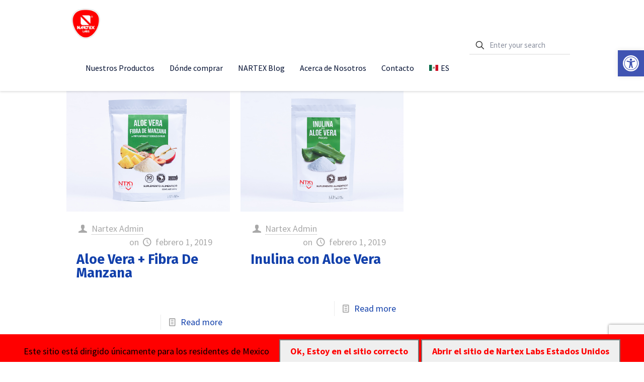

--- FILE ---
content_type: text/html; charset=UTF-8
request_url: https://nartexlabs.com/blog/tag/aloe-vera/
body_size: 49962
content:
<!DOCTYPE html>
<html dir="ltr" lang="es-ES"
	prefix="og: https://ogp.me/ns#"  class="no-js " itemscope itemtype="https://schema.org/WebPage" >

<head>

<meta charset="UTF-8" />
<!-- Global site tag (gtag.js) - Google Analytics -->
<script async src="https://www.googletagmanager.com/gtag/js?id=UA-58292407-1"></script>
<script>
  window.dataLayer = window.dataLayer || [];
  function gtag(){dataLayer.push(arguments);}
  gtag('js', new Date());

  gtag('config', 'UA-58292407-1');
</script>
<title>Aloe Vera - Nartex Labs</title>
<link rel="alternate" hreflang="es" href="https://nartexlabs.com/blog/tag/aloe-vera/" />

		<!-- All in One SEO 4.3.3 - aioseo.com -->
		<meta name="robots" content="max-image-preview:large" />
		<link rel="canonical" href="https://nartexlabs.com/blog/tag/aloe-vera/" />
		<meta name="generator" content="All in One SEO (AIOSEO) 4.3.3 " />
		<script type="application/ld+json" class="aioseo-schema">
			{"@context":"https:\/\/schema.org","@graph":[{"@type":"BreadcrumbList","@id":"https:\/\/nartexlabs.com\/blog\/tag\/aloe-vera\/#breadcrumblist","itemListElement":[{"@type":"ListItem","@id":"https:\/\/nartexlabs.com\/#listItem","position":1,"item":{"@type":"WebPage","@id":"https:\/\/nartexlabs.com\/","name":"Inicio","description":"La marca mexicana de homeopat\u00eda l\u00edder en la fabricaci\u00f3n y comercializaci\u00f3n de medicamentos.","url":"https:\/\/nartexlabs.com\/"},"nextItem":"https:\/\/nartexlabs.com\/blog\/tag\/aloe-vera\/#listItem"},{"@type":"ListItem","@id":"https:\/\/nartexlabs.com\/blog\/tag\/aloe-vera\/#listItem","position":2,"item":{"@type":"WebPage","@id":"https:\/\/nartexlabs.com\/blog\/tag\/aloe-vera\/","name":"Aloe Vera","url":"https:\/\/nartexlabs.com\/blog\/tag\/aloe-vera\/"},"previousItem":"https:\/\/nartexlabs.com\/#listItem"}]},{"@type":"CollectionPage","@id":"https:\/\/nartexlabs.com\/blog\/tag\/aloe-vera\/#collectionpage","url":"https:\/\/nartexlabs.com\/blog\/tag\/aloe-vera\/","name":"Aloe Vera - Nartex Labs","inLanguage":"es-ES","isPartOf":{"@id":"https:\/\/nartexlabs.com\/#website"},"breadcrumb":{"@id":"https:\/\/nartexlabs.com\/blog\/tag\/aloe-vera\/#breadcrumblist"}},{"@type":"Organization","@id":"https:\/\/nartexlabs.com\/#organization","name":"Nartex Labs","url":"https:\/\/nartexlabs.com\/"},{"@type":"WebSite","@id":"https:\/\/nartexlabs.com\/#website","url":"https:\/\/nartexlabs.com\/","name":"Nartex Labs","description":"La marca mexicana de homeopat\u00eda l\u00edder en la fabricaci\u00f3n y comercializaci\u00f3n de medicamentos.","inLanguage":"es-ES","publisher":{"@id":"https:\/\/nartexlabs.com\/#organization"}}]}
		</script>
		<!-- All in One SEO -->

<meta name="format-detection" content="telephone=no">
<meta name="viewport" content="width=device-width, initial-scale=1, maximum-scale=1" />
<link rel="shortcut icon" href="/wp-content/uploads/2019/03/NartexLogo.png" type="image/x-icon" />
<link rel='dns-prefetch' href='//code.responsivevoice.org' />
<link rel='dns-prefetch' href='//fonts.googleapis.com' />
<link rel='dns-prefetch' href='//s.w.org' />
<link rel="alternate" type="application/rss+xml" title="Nartex Labs &raquo; Feed" href="https://nartexlabs.com/feed/" />
<link rel="alternate" type="application/rss+xml" title="Nartex Labs &raquo; Feed de los comentarios" href="https://nartexlabs.com/comments/feed/" />
<link rel="alternate" type="application/rss+xml" title="Nartex Labs &raquo; Etiqueta Aloe Vera del feed" href="https://nartexlabs.com/blog/tag/aloe-vera/feed/" />
		<script type="text/javascript">
			window._wpemojiSettings = {"baseUrl":"https:\/\/s.w.org\/images\/core\/emoji\/12.0.0-1\/72x72\/","ext":".png","svgUrl":"https:\/\/s.w.org\/images\/core\/emoji\/12.0.0-1\/svg\/","svgExt":".svg","source":{"concatemoji":"https:\/\/nartexlabs.com\/wp-includes\/js\/wp-emoji-release.min.js?ver=5.3.20"}};
			!function(e,a,t){var n,r,o,i=a.createElement("canvas"),p=i.getContext&&i.getContext("2d");function s(e,t){var a=String.fromCharCode;p.clearRect(0,0,i.width,i.height),p.fillText(a.apply(this,e),0,0);e=i.toDataURL();return p.clearRect(0,0,i.width,i.height),p.fillText(a.apply(this,t),0,0),e===i.toDataURL()}function c(e){var t=a.createElement("script");t.src=e,t.defer=t.type="text/javascript",a.getElementsByTagName("head")[0].appendChild(t)}for(o=Array("flag","emoji"),t.supports={everything:!0,everythingExceptFlag:!0},r=0;r<o.length;r++)t.supports[o[r]]=function(e){if(!p||!p.fillText)return!1;switch(p.textBaseline="top",p.font="600 32px Arial",e){case"flag":return s([127987,65039,8205,9895,65039],[127987,65039,8203,9895,65039])?!1:!s([55356,56826,55356,56819],[55356,56826,8203,55356,56819])&&!s([55356,57332,56128,56423,56128,56418,56128,56421,56128,56430,56128,56423,56128,56447],[55356,57332,8203,56128,56423,8203,56128,56418,8203,56128,56421,8203,56128,56430,8203,56128,56423,8203,56128,56447]);case"emoji":return!s([55357,56424,55356,57342,8205,55358,56605,8205,55357,56424,55356,57340],[55357,56424,55356,57342,8203,55358,56605,8203,55357,56424,55356,57340])}return!1}(o[r]),t.supports.everything=t.supports.everything&&t.supports[o[r]],"flag"!==o[r]&&(t.supports.everythingExceptFlag=t.supports.everythingExceptFlag&&t.supports[o[r]]);t.supports.everythingExceptFlag=t.supports.everythingExceptFlag&&!t.supports.flag,t.DOMReady=!1,t.readyCallback=function(){t.DOMReady=!0},t.supports.everything||(n=function(){t.readyCallback()},a.addEventListener?(a.addEventListener("DOMContentLoaded",n,!1),e.addEventListener("load",n,!1)):(e.attachEvent("onload",n),a.attachEvent("onreadystatechange",function(){"complete"===a.readyState&&t.readyCallback()})),(n=t.source||{}).concatemoji?c(n.concatemoji):n.wpemoji&&n.twemoji&&(c(n.twemoji),c(n.wpemoji)))}(window,document,window._wpemojiSettings);
		</script>
		<style type="text/css">
img.wp-smiley,
img.emoji {
	display: inline !important;
	border: none !important;
	box-shadow: none !important;
	height: 1em !important;
	width: 1em !important;
	margin: 0 .07em !important;
	vertical-align: -0.1em !important;
	background: none !important;
	padding: 0 !important;
}
</style>
	<link rel='stylesheet' id='pt-cv-public-style-css'  href='https://nartexlabs.com/wp-content/plugins/content-views-query-and-display-post-page/public/assets/css/cv.css?ver=2.3.1' type='text/css' media='all' />
<link rel='stylesheet' id='layerslider-css'  href='https://nartexlabs.com/wp-content/plugins/LayerSlider/static/layerslider/css/layerslider.css?ver=6.9.2' type='text/css' media='all' />
<link rel='stylesheet' id='wp-block-library-css'  href='https://nartexlabs.com/wp-includes/css/dist/block-library/style.min.css?ver=5.3.20' type='text/css' media='all' />
<link rel='stylesheet' id='wp-components-css'  href='https://nartexlabs.com/wp-includes/css/dist/components/style.min.css?ver=5.3.20' type='text/css' media='all' />
<link rel='stylesheet' id='wp-editor-font-css'  href='https://fonts.googleapis.com/css?family=Noto+Serif%3A400%2C400i%2C700%2C700i&#038;ver=5.3.20' type='text/css' media='all' />
<link rel='stylesheet' id='wp-block-editor-css'  href='https://nartexlabs.com/wp-includes/css/dist/block-editor/style.min.css?ver=5.3.20' type='text/css' media='all' />
<link rel='stylesheet' id='wp-nux-css'  href='https://nartexlabs.com/wp-includes/css/dist/nux/style.min.css?ver=5.3.20' type='text/css' media='all' />
<link rel='stylesheet' id='wp-editor-css'  href='https://nartexlabs.com/wp-includes/css/dist/editor/style.min.css?ver=5.3.20' type='text/css' media='all' />
<link rel='stylesheet' id='blocks-twoj-slideshow-style-css-css'  href='https://nartexlabs.com/wp-content/plugins/2j-slideshow/inc/addons/block/dist/blocks.style.build.css?ver=1.3.33' type='text/css' media='all' />
<link rel='stylesheet' id='contact-form-7-css'  href='https://nartexlabs.com/wp-content/plugins/contact-form-7/includes/css/styles.css?ver=5.1.6' type='text/css' media='all' />
<link rel='stylesheet' id='rv-style-css'  href='https://nartexlabs.com/wp-content/plugins/responsivevoice-text-to-speech/includes/css/responsivevoice.css?ver=5.3.20' type='text/css' media='all' />
<link rel='stylesheet' id='rs-plugin-settings-css'  href='https://nartexlabs.com/wp-content/plugins/revslider/public/assets/css/rs6.css?ver=6.1.2' type='text/css' media='all' />
<style id='rs-plugin-settings-inline-css' type='text/css'>
#rs-demo-id {}
</style>
<link rel='stylesheet' id='mapcss-css'  href='https://nartexlabs.com/wp-content/plugins/store-locations/css/styles.css?ver=5.3.20' type='text/css' media='all' />
<link rel='stylesheet' id='wpos-slick-style-css'  href='https://nartexlabs.com/wp-content/plugins/wp-slick-slider-and-image-carousel/assets/css/slick.css?ver=1.9.1' type='text/css' media='all' />
<link rel='stylesheet' id='wpsisac-public-style-css'  href='https://nartexlabs.com/wp-content/plugins/wp-slick-slider-and-image-carousel/assets/css/slick-slider-style.css?ver=1.9.1' type='text/css' media='all' />
<link rel='stylesheet' id='nice-likes-styles-css'  href='https://nartexlabs.com/wp-content/plugins/nice-likes/public/assets/css/nice-likes.css?ver=1.0.8' type='text/css' media='all' />
<link rel='stylesheet' id='nice-likes-fontello-font-awesome-css'  href='https://nartexlabs.com/wp-content/plugins/nice-likes/public/assets/fonts/fontello-font-awesome/css/fontello.css?ver=1.0.8' type='text/css' media='all' />
<link rel='stylesheet' id='wpml-menu-item-0-css'  href='//nartexlabs.com/wp-content/plugins/sitepress-multilingual-cms/templates/language-switchers/menu-item/style.css?ver=1' type='text/css' media='all' />
<style id='wpml-menu-item-0-inline-css' type='text/css'>
.wpml-ls-display{display:inline!important}
</style>
<link rel='stylesheet' id='mfn-be-css'  href='https://nartexlabs.com/wp-content/themes/betheme/css/be.css?ver=26.7.5' type='text/css' media='all' />
<link rel='stylesheet' id='mfn-animations-css'  href='https://nartexlabs.com/wp-content/themes/betheme/assets/animations/animations.min.css?ver=26.7.5' type='text/css' media='all' />
<link rel='stylesheet' id='mfn-font-awesome-css'  href='https://nartexlabs.com/wp-content/themes/betheme/fonts/fontawesome/fontawesome.css?ver=26.7.5' type='text/css' media='all' />
<link rel='stylesheet' id='mfn-jplayer-css'  href='https://nartexlabs.com/wp-content/themes/betheme/assets/jplayer/css/jplayer.blue.monday.min.css?ver=26.7.5' type='text/css' media='all' />
<link rel='stylesheet' id='mfn-responsive-css'  href='https://nartexlabs.com/wp-content/themes/betheme/css/responsive.css?ver=26.7.5' type='text/css' media='all' />
<link rel='stylesheet' id='mfn-fonts-css'  href='https://fonts.googleapis.com/css?family=Source+Sans+Pro%3A1%2C300%2C400%2C400italic%2C500%2C700%2C700italic%7CFira+Sans%3A1%2C300%2C400%2C400italic%2C500%2C700%2C700italic&#038;display=swap&#038;ver=5.3.20' type='text/css' media='all' />
<!--[if lt IE 9]>
<link rel='stylesheet' id='vc_lte_ie9-css'  href='https://nartexlabs.com/wp-content/plugins/js_composer/assets/css/vc_lte_ie9.min.css?ver=6.0.2' type='text/css' media='screen' />
<![endif]-->
<link rel='stylesheet' id='pojo-a11y-css'  href='https://nartexlabs.com/wp-content/plugins/pojo-accessibility/assets/css/style.min.css?ver=1.0.0' type='text/css' media='all' />
<link rel='stylesheet' id='js_composer_front-css'  href='https://nartexlabs.com/wp-content/plugins/js_composer/assets/css/js_composer.min.css?ver=6.0.2' type='text/css' media='all' />
<link rel='stylesheet' id='msl-main-css'  href='https://nartexlabs.com/wp-content/plugins/master-slider/public/assets/css/masterslider.main.css?ver=3.5.8' type='text/css' media='all' />
<link rel='stylesheet' id='msl-custom-css'  href='https://nartexlabs.com/wp-content/uploads/master-slider/custom.css?ver=35.4' type='text/css' media='all' />
<link rel='stylesheet' id='addtoany-css'  href='https://nartexlabs.com/wp-content/plugins/add-to-any/addtoany.min.css?ver=1.15' type='text/css' media='all' />
<style id='mfn-dynamic-inline-css' type='text/css'>
body:not(.template-slider) #Header_wrapper{background-image:url(https://nartexlabs.com/wp-content/uploads/2019/04/NTX-ALOE-VERA-FIBRA-DE-MANZANA-BOLSA-POLVO-500-GRS-337.jpg);background-repeat:no-repeat;background-position:left top}
html{background-color:#ffffff}#Wrapper,#Content,.mfn-popup .mfn-popup-content,.mfn-off-canvas-sidebar .mfn-off-canvas-content-wrapper,.mfn-cart-holder,.mfn-header-login,#Top_bar .search_wrapper,#Top_bar .top_bar_right .mfn-live-search-box,.column_livesearch .mfn-live-search-wrapper,.column_livesearch .mfn-live-search-box{background-color:#ffffff}body:not(.template-slider) #Header{min-height:0px}body.header-below:not(.template-slider) #Header{padding-top:0px}#Subheader{padding:45px 0}#Footer .widgets_wrapper{padding:70px 0}body,button,span.date_label,.timeline_items li h3 span,input[type="submit"],input[type="reset"],input[type="button"],input[type="date"],input[type="text"],input[type="password"],input[type="tel"],input[type="email"],textarea,select,.offer_li .title h3,.mfn-menu-item-megamenu{font-family:"Source Sans Pro",-apple-system,BlinkMacSystemFont,"Segoe UI",Roboto,Oxygen-Sans,Ubuntu,Cantarell,"Helvetica Neue",sans-serif}#menu > ul > li > a,a.action_button,#overlay-menu ul li a{font-family:"Source Sans Pro",-apple-system,BlinkMacSystemFont,"Segoe UI",Roboto,Oxygen-Sans,Ubuntu,Cantarell,"Helvetica Neue",sans-serif}#Subheader .title{font-family:"Source Sans Pro",-apple-system,BlinkMacSystemFont,"Segoe UI",Roboto,Oxygen-Sans,Ubuntu,Cantarell,"Helvetica Neue",sans-serif}h1,h2,h3,h4,.text-logo #logo{font-family:"Fira Sans",-apple-system,BlinkMacSystemFont,"Segoe UI",Roboto,Oxygen-Sans,Ubuntu,Cantarell,"Helvetica Neue",sans-serif}h5,h6{font-family:"Source Sans Pro",-apple-system,BlinkMacSystemFont,"Segoe UI",Roboto,Oxygen-Sans,Ubuntu,Cantarell,"Helvetica Neue",sans-serif}blockquote{font-family:"Source Sans Pro",-apple-system,BlinkMacSystemFont,"Segoe UI",Roboto,Oxygen-Sans,Ubuntu,Cantarell,"Helvetica Neue",sans-serif}.chart_box .chart .num,.counter .desc_wrapper .number-wrapper,.how_it_works .image .number,.pricing-box .plan-header .price,.quick_fact .number-wrapper,.woocommerce .product div.entry-summary .price{font-family:"Source Sans Pro",-apple-system,BlinkMacSystemFont,"Segoe UI",Roboto,Oxygen-Sans,Ubuntu,Cantarell,"Helvetica Neue",sans-serif}body,.mfn-menu-item-megamenu{font-size:18px;line-height:27px;font-weight:400;letter-spacing:0px}.big{font-size:14px;line-height:24px;font-weight:300;letter-spacing:3px}#menu > ul > li > a,a.action_button,#overlay-menu ul li a{font-size:16px;font-weight:400;letter-spacing:0px}#overlay-menu ul li a{line-height:24px}#Subheader .title{font-size:72px;line-height:82px;font-weight:300;letter-spacing:0px}h1,.text-logo #logo{font-size:36px;line-height:50px;font-weight:700;letter-spacing:0px}h2{font-size:28px;line-height:35px;font-weight:700;letter-spacing:0px}h3,.woocommerce ul.products li.product h3,.woocommerce #customer_login h2{font-size:24px;line-height:30px;font-weight:700;letter-spacing:0px}h4,.woocommerce .woocommerce-order-details__title,.woocommerce .wc-bacs-bank-details-heading,.woocommerce .woocommerce-customer-details h2{font-size:21px;line-height:28px;font-weight:700;letter-spacing:0px}h5{font-size:37px;line-height:46px;font-weight:400;letter-spacing:0px}h6{font-size:14px;line-height:25px;font-weight:400;letter-spacing:0px}#Intro .intro-title{font-size:70px;line-height:70px;font-weight:400;letter-spacing:0px}@media only screen and (min-width:768px) and (max-width:959px){body,.mfn-menu-item-megamenu{font-size:15px;line-height:23px;font-weight:400;letter-spacing:0px}.big{font-size:13px;line-height:20px;font-weight:300;letter-spacing:3px}#menu > ul > li > a,a.action_button,#overlay-menu ul li a{font-size:14px;font-weight:400;letter-spacing:0px}#overlay-menu ul li a{line-height:21px}#Subheader .title{font-size:61px;line-height:70px;font-weight:300;letter-spacing:0px}h1,.text-logo #logo{font-size:31px;line-height:43px;font-weight:700;letter-spacing:0px}h2{font-size:24px;line-height:30px;font-weight:700;letter-spacing:0px}h3,.woocommerce ul.products li.product h3,.woocommerce #customer_login h2{font-size:20px;line-height:26px;font-weight:700;letter-spacing:0px}h4,.woocommerce .woocommerce-order-details__title,.woocommerce .wc-bacs-bank-details-heading,.woocommerce .woocommerce-customer-details h2{font-size:18px;line-height:24px;font-weight:700;letter-spacing:0px}h5{font-size:31px;line-height:39px;font-weight:400;letter-spacing:0px}h6{font-size:13px;line-height:21px;font-weight:400;letter-spacing:0px}#Intro .intro-title{font-size:60px;line-height:60px;font-weight:400;letter-spacing:0px}blockquote{font-size:15px}.chart_box .chart .num{font-size:45px;line-height:45px}.counter .desc_wrapper .number-wrapper{font-size:45px;line-height:45px}.counter .desc_wrapper .title{font-size:14px;line-height:18px}.faq .question .title{font-size:14px}.fancy_heading .title{font-size:38px;line-height:38px}.offer .offer_li .desc_wrapper .title h3{font-size:32px;line-height:32px}.offer_thumb_ul li.offer_thumb_li .desc_wrapper .title h3{font-size:32px;line-height:32px}.pricing-box .plan-header h2{font-size:27px;line-height:27px}.pricing-box .plan-header .price > span{font-size:40px;line-height:40px}.pricing-box .plan-header .price sup.currency{font-size:18px;line-height:18px}.pricing-box .plan-header .price sup.period{font-size:14px;line-height:14px}.quick_fact .number-wrapper{font-size:80px;line-height:80px}.trailer_box .desc h2{font-size:27px;line-height:27px}.widget > h3{font-size:17px;line-height:20px}}@media only screen and (min-width:480px) and (max-width:767px){body,.mfn-menu-item-megamenu{font-size:14px;line-height:20px;font-weight:400;letter-spacing:0px}.big{font-size:13px;line-height:19px;font-weight:300;letter-spacing:2px}#menu > ul > li > a,a.action_button,#overlay-menu ul li a{font-size:13px;font-weight:400;letter-spacing:0px}#overlay-menu ul li a{line-height:19.5px}#Subheader .title{font-size:54px;line-height:62px;font-weight:300;letter-spacing:0px}h1,.text-logo #logo{font-size:27px;line-height:38px;font-weight:700;letter-spacing:0px}h2{font-size:21px;line-height:26px;font-weight:700;letter-spacing:0px}h3,.woocommerce ul.products li.product h3,.woocommerce #customer_login h2{font-size:18px;line-height:23px;font-weight:700;letter-spacing:0px}h4,.woocommerce .woocommerce-order-details__title,.woocommerce .wc-bacs-bank-details-heading,.woocommerce .woocommerce-customer-details h2{font-size:16px;line-height:21px;font-weight:700;letter-spacing:0px}h5{font-size:28px;line-height:35px;font-weight:400;letter-spacing:0px}h6{font-size:13px;line-height:19px;font-weight:400;letter-spacing:0px}#Intro .intro-title{font-size:53px;line-height:53px;font-weight:400;letter-spacing:0px}blockquote{font-size:14px}.chart_box .chart .num{font-size:40px;line-height:40px}.counter .desc_wrapper .number-wrapper{font-size:40px;line-height:40px}.counter .desc_wrapper .title{font-size:13px;line-height:16px}.faq .question .title{font-size:13px}.fancy_heading .title{font-size:34px;line-height:34px}.offer .offer_li .desc_wrapper .title h3{font-size:28px;line-height:28px}.offer_thumb_ul li.offer_thumb_li .desc_wrapper .title h3{font-size:28px;line-height:28px}.pricing-box .plan-header h2{font-size:24px;line-height:24px}.pricing-box .plan-header .price > span{font-size:34px;line-height:34px}.pricing-box .plan-header .price sup.currency{font-size:16px;line-height:16px}.pricing-box .plan-header .price sup.period{font-size:13px;line-height:13px}.quick_fact .number-wrapper{font-size:70px;line-height:70px}.trailer_box .desc h2{font-size:24px;line-height:24px}.widget > h3{font-size:16px;line-height:19px}}@media only screen and (max-width:479px){body,.mfn-menu-item-megamenu{font-size:13px;line-height:19px;font-weight:400;letter-spacing:0px}.big{font-size:13px;line-height:19px;font-weight:300;letter-spacing:2px}#menu > ul > li > a,a.action_button,#overlay-menu ul li a{font-size:13px;font-weight:400;letter-spacing:0px}#overlay-menu ul li a{line-height:19.5px}#Subheader .title{font-size:43px;line-height:49px;font-weight:300;letter-spacing:0px}h1,.text-logo #logo{font-size:22px;line-height:30px;font-weight:700;letter-spacing:0px}h2{font-size:17px;line-height:21px;font-weight:700;letter-spacing:0px}h3,.woocommerce ul.products li.product h3,.woocommerce #customer_login h2{font-size:14px;line-height:19px;font-weight:700;letter-spacing:0px}h4,.woocommerce .woocommerce-order-details__title,.woocommerce .wc-bacs-bank-details-heading,.woocommerce .woocommerce-customer-details h2{font-size:13px;line-height:19px;font-weight:700;letter-spacing:0px}h5{font-size:22px;line-height:28px;font-weight:400;letter-spacing:0px}h6{font-size:13px;line-height:19px;font-weight:400;letter-spacing:0px}#Intro .intro-title{font-size:42px;line-height:42px;font-weight:400;letter-spacing:0px}blockquote{font-size:13px}.chart_box .chart .num{font-size:35px;line-height:35px}.counter .desc_wrapper .number-wrapper{font-size:35px;line-height:35px}.counter .desc_wrapper .title{font-size:13px;line-height:26px}.faq .question .title{font-size:13px}.fancy_heading .title{font-size:30px;line-height:30px}.offer .offer_li .desc_wrapper .title h3{font-size:26px;line-height:26px}.offer_thumb_ul li.offer_thumb_li .desc_wrapper .title h3{font-size:26px;line-height:26px}.pricing-box .plan-header h2{font-size:21px;line-height:21px}.pricing-box .plan-header .price > span{font-size:32px;line-height:32px}.pricing-box .plan-header .price sup.currency{font-size:14px;line-height:14px}.pricing-box .plan-header .price sup.period{font-size:13px;line-height:13px}.quick_fact .number-wrapper{font-size:60px;line-height:60px}.trailer_box .desc h2{font-size:21px;line-height:21px}.widget > h3{font-size:15px;line-height:18px}}.with_aside .sidebar.columns{width:27%}.with_aside .sections_group{width:73%}.aside_both .sidebar.columns{width:22%}.aside_both .sidebar.sidebar-1{margin-left:-78%}.aside_both .sections_group{width:56%;margin-left:22%}@media only screen and (min-width:1240px){#Wrapper,.with_aside .content_wrapper{max-width:1080px}.section_wrapper,.container{max-width:1060px}.layout-boxed.header-boxed #Top_bar.is-sticky{max-width:1080px}}@media only screen and (max-width:767px){.section_wrapper,.container,.four.columns .widget-area{max-width:550px !important}}  .button-default .button,.button-flat .button,.button-round .button{background-color:#ff0000;color:#ffffff}.button-stroke .button{border-color:#ff0000;color:#ffffff}.button-stroke .button:hover{background-color:#ff0000;color:#fff}.button-default .button_theme,.button-default button,.button-default input[type="button"],.button-default input[type="reset"],.button-default input[type="submit"],.button-flat .button_theme,.button-flat button,.button-flat input[type="button"],.button-flat input[type="reset"],.button-flat input[type="submit"],.button-round .button_theme,.button-round button,.button-round input[type="button"],.button-round input[type="reset"],.button-round input[type="submit"],.woocommerce #respond input#submit,.woocommerce a.button:not(.default),.woocommerce button.button,.woocommerce input.button,.woocommerce #respond input#submit:hover,.woocommerce a.button:hover,.woocommerce button.button:hover,.woocommerce input.button:hover{color:#ffffff}.button-default #respond input#submit.alt.disabled,.button-default #respond input#submit.alt.disabled:hover,.button-default #respond input#submit.alt:disabled,.button-default #respond input#submit.alt:disabled:hover,.button-default #respond input#submit.alt:disabled[disabled],.button-default #respond input#submit.alt:disabled[disabled]:hover,.button-default a.button.alt.disabled,.button-default a.button.alt.disabled:hover,.button-default a.button.alt:disabled,.button-default a.button.alt:disabled:hover,.button-default a.button.alt:disabled[disabled],.button-default a.button.alt:disabled[disabled]:hover,.button-default button.button.alt.disabled,.button-default button.button.alt.disabled:hover,.button-default button.button.alt:disabled,.button-default button.button.alt:disabled:hover,.button-default button.button.alt:disabled[disabled],.button-default button.button.alt:disabled[disabled]:hover,.button-default input.button.alt.disabled,.button-default input.button.alt.disabled:hover,.button-default input.button.alt:disabled,.button-default input.button.alt:disabled:hover,.button-default input.button.alt:disabled[disabled],.button-default input.button.alt:disabled[disabled]:hover,.button-default #respond input#submit.alt,.button-default a.button.alt,.button-default button.button.alt,.button-default input.button.alt,.button-default #respond input#submit.alt:hover,.button-default a.button.alt:hover,.button-default button.button.alt:hover,.button-default input.button.alt:hover,.button-flat #respond input#submit.alt.disabled,.button-flat #respond input#submit.alt.disabled:hover,.button-flat #respond input#submit.alt:disabled,.button-flat #respond input#submit.alt:disabled:hover,.button-flat #respond input#submit.alt:disabled[disabled],.button-flat #respond input#submit.alt:disabled[disabled]:hover,.button-flat a.button.alt.disabled,.button-flat a.button.alt.disabled:hover,.button-flat a.button.alt:disabled,.button-flat a.button.alt:disabled:hover,.button-flat a.button.alt:disabled[disabled],.button-flat a.button.alt:disabled[disabled]:hover,.button-flat button.button.alt.disabled,.button-flat button.button.alt.disabled:hover,.button-flat button.button.alt:disabled,.button-flat button.button.alt:disabled:hover,.button-flat button.button.alt:disabled[disabled],.button-flat button.button.alt:disabled[disabled]:hover,.button-flat input.button.alt.disabled,.button-flat input.button.alt.disabled:hover,.button-flat input.button.alt:disabled,.button-flat input.button.alt:disabled:hover,.button-flat input.button.alt:disabled[disabled],.button-flat input.button.alt:disabled[disabled]:hover,.button-flat #respond input#submit.alt,.button-flat a.button.alt,.button-flat button.button.alt,.button-flat input.button.alt,.button-flat #respond input#submit.alt:hover,.button-flat a.button.alt:hover,.button-flat button.button.alt:hover,.button-flat input.button.alt:hover,.button-round #respond input#submit.alt.disabled,.button-round #respond input#submit.alt.disabled:hover,.button-round #respond input#submit.alt:disabled,.button-round #respond input#submit.alt:disabled:hover,.button-round #respond input#submit.alt:disabled[disabled],.button-round #respond input#submit.alt:disabled[disabled]:hover,.button-round a.button.alt.disabled,.button-round a.button.alt.disabled:hover,.button-round a.button.alt:disabled,.button-round a.button.alt:disabled:hover,.button-round a.button.alt:disabled[disabled],.button-round a.button.alt:disabled[disabled]:hover,.button-round button.button.alt.disabled,.button-round button.button.alt.disabled:hover,.button-round button.button.alt:disabled,.button-round button.button.alt:disabled:hover,.button-round button.button.alt:disabled[disabled],.button-round button.button.alt:disabled[disabled]:hover,.button-round input.button.alt.disabled,.button-round input.button.alt.disabled:hover,.button-round input.button.alt:disabled,.button-round input.button.alt:disabled:hover,.button-round input.button.alt:disabled[disabled],.button-round input.button.alt:disabled[disabled]:hover,.button-round #respond input#submit.alt,.button-round a.button.alt,.button-round button.button.alt,.button-round input.button.alt,.button-round #respond input#submit.alt:hover,.button-round a.button.alt:hover,.button-round button.button.alt:hover,.button-round input.button.alt:hover{background-color:#ffffff;color:#ffffff}.button-stroke.woocommerce a.button:not(.default),.button-stroke .woocommerce a.button:not(.default),.button-stroke #respond input#submit.alt.disabled,.button-stroke #respond input#submit.alt.disabled:hover,.button-stroke #respond input#submit.alt:disabled,.button-stroke #respond input#submit.alt:disabled:hover,.button-stroke #respond input#submit.alt:disabled[disabled],.button-stroke #respond input#submit.alt:disabled[disabled]:hover,.button-stroke a.button.alt.disabled,.button-stroke a.button.alt.disabled:hover,.button-stroke a.button.alt:disabled,.button-stroke a.button.alt:disabled:hover,.button-stroke a.button.alt:disabled[disabled],.button-stroke a.button.alt:disabled[disabled]:hover,.button-stroke button.button.alt.disabled,.button-stroke button.button.alt.disabled:hover,.button-stroke button.button.alt:disabled,.button-stroke button.button.alt:disabled:hover,.button-stroke button.button.alt:disabled[disabled],.button-stroke button.button.alt:disabled[disabled]:hover,.button-stroke input.button.alt.disabled,.button-stroke input.button.alt.disabled:hover,.button-stroke input.button.alt:disabled,.button-stroke input.button.alt:disabled:hover,.button-stroke input.button.alt:disabled[disabled],.button-stroke input.button.alt:disabled[disabled]:hover,.button-stroke #respond input#submit.alt,.button-stroke a.button.alt,.button-stroke button.button.alt,.button-stroke input.button.alt{border-color:#ffffff;background:none;color:#ffffff}.button-stroke.woocommerce a.button:not(.default):hover,.button-stroke .woocommerce a.button:not(.default):hover,.button-stroke #respond input#submit.alt:hover,.button-stroke a.button.alt:hover,.button-stroke button.button.alt:hover,.button-stroke input.button.alt:hover,.button-stroke a.action_button:hover{background-color:#ffffff;color:#ffffff}.action_button,.action_button:hover{background-color:#f7f7f7;color:#747474}.button-stroke a.action_button{border-color:#f7f7f7}.footer_button{color:#ffffff!important;background:#1240ab}.button-stroke .footer_button{border-color:#1240ab}.button-stroke .footer_button:hover{background-color:#1240ab !important}.button-custom.woocommerce .button,.button-custom .button,.button-custom .action_button,.button-custom .footer_button,.button-custom button,.button-custom button.button,.button-custom input[type="button"],.button-custom input[type="reset"],.button-custom input[type="submit"],.button-custom .woocommerce #respond input#submit,.button-custom .woocommerce a.button,.button-custom .woocommerce button.button,.button-custom .woocommerce input.button{font-family:;font-size:14px;line-height:14px;font-weight:400;letter-spacing:0px;padding:12px 20px;border-width:0px;border-radius:0px}body.button-custom .button{color:#626262;background-color:#dbdddf;border-color:transparent}body.button-custom .button:hover{color:#626262;background-color:#d3d3d3;border-color:transparent}body .button-custom .button_theme,body.button-custom .button_theme,.button-custom button,.button-custom input[type="button"],.button-custom input[type="reset"],.button-custom input[type="submit"],.button-custom .woocommerce #respond input#submit,body.button-custom.woocommerce a.button:not(.default),.button-custom .woocommerce button.button,.button-custom .woocommerce input.button,.button-custom .woocommerce a.button_theme:not(.default){color:#ffffff;background-color:#0095eb;border-color:transparent;box-shadow:unset}body .button-custom .button_theme:hover,body.button-custom .button_theme:hover,.button-custom button:hover,.button-custom input[type="button"]:hover,.button-custom input[type="reset"]:hover,.button-custom input[type="submit"]:hover,.button-custom .woocommerce #respond input#submit:hover,body.button-custom.woocommerce a.button:not(.default):hover,.button-custom .woocommerce button.button:hover,.button-custom .woocommerce input.button:hover,.button-custom .woocommerce a.button_theme:not(.default):hover{color:#ffffff;background-color:#007cc3;border-color:transparent}body.button-custom .action_button{color:#626262;background-color:#dbdddf;border-color:transparent;box-shadow:unset}body.button-custom .action_button:hover{color:#626262;background-color:#d3d3d3;border-color:transparent}.button-custom #respond input#submit.alt.disabled,.button-custom #respond input#submit.alt.disabled:hover,.button-custom #respond input#submit.alt:disabled,.button-custom #respond input#submit.alt:disabled:hover,.button-custom #respond input#submit.alt:disabled[disabled],.button-custom #respond input#submit.alt:disabled[disabled]:hover,.button-custom a.button.alt.disabled,.button-custom a.button.alt.disabled:hover,.button-custom a.button.alt:disabled,.button-custom a.button.alt:disabled:hover,.button-custom a.button.alt:disabled[disabled],.button-custom a.button.alt:disabled[disabled]:hover,.button-custom button.button.alt.disabled,.button-custom button.button.alt.disabled:hover,.button-custom button.button.alt:disabled,.button-custom button.button.alt:disabled:hover,.button-custom button.button.alt:disabled[disabled],.button-custom button.button.alt:disabled[disabled]:hover,.button-custom input.button.alt.disabled,.button-custom input.button.alt.disabled:hover,.button-custom input.button.alt:disabled,.button-custom input.button.alt:disabled:hover,.button-custom input.button.alt:disabled[disabled],.button-custom input.button.alt:disabled[disabled]:hover,.button-custom #respond input#submit.alt,.button-custom a.button.alt,.button-custom button.button.alt,.button-custom input.button.alt{line-height:14px;padding:12px 20px;color:#ffffff;background-color:#0095eb;font-family:;font-size:14px;font-weight:400;letter-spacing:0px;border-width:0px;border-radius:0px}.button-custom #respond input#submit.alt:hover,.button-custom a.button.alt:hover,.button-custom button.button.alt:hover,.button-custom input.button.alt:hover,.button-custom a.action_button:hover{color:#ffffff;background-color:#007cc3}#Top_bar #logo,.header-fixed #Top_bar #logo,.header-plain #Top_bar #logo,.header-transparent #Top_bar #logo{height:60px;line-height:60px;padding:15px 0}.logo-overflow #Top_bar:not(.is-sticky) .logo{height:90px}#Top_bar .menu > li > a{padding:15px 0}.menu-highlight:not(.header-creative) #Top_bar .menu > li > a{margin:20px 0}.header-plain:not(.menu-highlight) #Top_bar .menu > li > a span:not(.description){line-height:90px}.header-fixed #Top_bar .menu > li > a{padding:30px 0}@media only screen and (max-width:767px){.mobile-header-mini #Top_bar #logo{height:50px!important;line-height:50px!important;margin:5px 0}}#Top_bar #logo img.svg{width:100px}.image_frame,.wp-caption{border-width:0px}.alert{border-radius:0px}#Top_bar .top_bar_right .top-bar-right-input input{width:200px}.mfn-live-search-box .mfn-live-search-list{max-height:300px}input[type="date"],input[type="email"],input[type="number"],input[type="password"],input[type="search"],input[type="tel"],input[type="text"],input[type="url"],select,textarea,.woocommerce .quantity input.qty{border-width:0 0 2px 0;box-shadow:unset;resize:none}.select2-container--default .select2-selection--single,.select2-dropdown,.select2-container--default.select2-container--open .select2-selection--single{border-width:0 0 2px 0}#Side_slide{right:-250px;width:250px}#Side_slide.left{left:-250px}.blog-teaser li .desc-wrapper .desc{background-position-y:-1px}@media only screen and ( max-width:767px ){}@media only screen and (min-width:1240px){body:not(.header-simple) #Top_bar #menu{display:block!important}.tr-menu #Top_bar #menu{background:none!important}#Top_bar .menu > li > ul.mfn-megamenu > li{float:left}#Top_bar .menu > li > ul.mfn-megamenu > li.mfn-megamenu-cols-1{width:100%}#Top_bar .menu > li > ul.mfn-megamenu > li.mfn-megamenu-cols-2{width:50%}#Top_bar .menu > li > ul.mfn-megamenu > li.mfn-megamenu-cols-3{width:33.33%}#Top_bar .menu > li > ul.mfn-megamenu > li.mfn-megamenu-cols-4{width:25%}#Top_bar .menu > li > ul.mfn-megamenu > li.mfn-megamenu-cols-5{width:20%}#Top_bar .menu > li > ul.mfn-megamenu > li.mfn-megamenu-cols-6{width:16.66%}#Top_bar .menu > li > ul.mfn-megamenu > li > ul{display:block!important;position:inherit;left:auto;top:auto;border-width:0 1px 0 0}#Top_bar .menu > li > ul.mfn-megamenu > li:last-child > ul{border:0}#Top_bar .menu > li > ul.mfn-megamenu > li > ul li{width:auto}#Top_bar .menu > li > ul.mfn-megamenu a.mfn-megamenu-title{text-transform:uppercase;font-weight:400;background:none}#Top_bar .menu > li > ul.mfn-megamenu a .menu-arrow{display:none}.menuo-right #Top_bar .menu > li > ul.mfn-megamenu{left:0;width:98%!important;margin:0 1%;padding:20px 0}.menuo-right #Top_bar .menu > li > ul.mfn-megamenu-bg{box-sizing:border-box}#Top_bar .menu > li > ul.mfn-megamenu-bg{padding:20px 166px 20px 20px;background-repeat:no-repeat;background-position:right bottom}.rtl #Top_bar .menu > li > ul.mfn-megamenu-bg{padding-left:166px;padding-right:20px;background-position:left bottom}#Top_bar .menu > li > ul.mfn-megamenu-bg > li{background:none}#Top_bar .menu > li > ul.mfn-megamenu-bg > li a{border:none}#Top_bar .menu > li > ul.mfn-megamenu-bg > li > ul{background:none!important;-webkit-box-shadow:0 0 0 0;-moz-box-shadow:0 0 0 0;box-shadow:0 0 0 0}.mm-vertical #Top_bar .container{position:relative}.mm-vertical #Top_bar .top_bar_left{position:static}.mm-vertical #Top_bar .menu > li ul{box-shadow:0 0 0 0 transparent!important;background-image:none}.mm-vertical #Top_bar .menu > li > ul.mfn-megamenu{padding:20px 0}.mm-vertical.header-plain #Top_bar .menu > li > ul.mfn-megamenu{width:100%!important;margin:0}.mm-vertical #Top_bar .menu > li > ul.mfn-megamenu > li{display:table-cell;float:none!important;width:10%;padding:0 15px;border-right:1px solid rgba(0,0,0,0.05)}.mm-vertical #Top_bar .menu > li > ul.mfn-megamenu > li:last-child{border-right-width:0}.mm-vertical #Top_bar .menu > li > ul.mfn-megamenu > li.hide-border{border-right-width:0}.mm-vertical #Top_bar .menu > li > ul.mfn-megamenu > li a{border-bottom-width:0;padding:9px 15px;line-height:120%}.mm-vertical #Top_bar .menu > li > ul.mfn-megamenu a.mfn-megamenu-title{font-weight:700}.rtl .mm-vertical #Top_bar .menu > li > ul.mfn-megamenu > li:first-child{border-right-width:0}.rtl .mm-vertical #Top_bar .menu > li > ul.mfn-megamenu > li:last-child{border-right-width:1px}body.header-shop #Top_bar #menu{display:flex!important}.header-shop #Top_bar.is-sticky .top_bar_row_second{display:none}.header-plain:not(.menuo-right) #Header .top_bar_left{width:auto!important}.header-stack.header-center #Top_bar #menu{display:inline-block!important}.header-simple #Top_bar #menu{display:none;height:auto;width:300px;bottom:auto;top:100%;right:1px;position:absolute;margin:0}.header-simple #Header a.responsive-menu-toggle{display:block;right:10px}.header-simple #Top_bar #menu > ul{width:100%;float:left}.header-simple #Top_bar #menu ul li{width:100%;padding-bottom:0;border-right:0;position:relative}.header-simple #Top_bar #menu ul li a{padding:0 20px;margin:0;display:block;height:auto;line-height:normal;border:none}.header-simple #Top_bar #menu ul li a:not(.menu-toggle):after{display:none}.header-simple #Top_bar #menu ul li a span{border:none;line-height:44px;display:inline;padding:0}.header-simple #Top_bar #menu ul li.submenu .menu-toggle{display:block;position:absolute;right:0;top:0;width:44px;height:44px;line-height:44px;font-size:30px;font-weight:300;text-align:center;cursor:pointer;color:#444;opacity:0.33;transform:unset}.header-simple #Top_bar #menu ul li.submenu .menu-toggle:after{content:"+";position:static}.header-simple #Top_bar #menu ul li.hover > .menu-toggle:after{content:"-"}.header-simple #Top_bar #menu ul li.hover a{border-bottom:0}.header-simple #Top_bar #menu ul.mfn-megamenu li .menu-toggle{display:none}.header-simple #Top_bar #menu ul li ul{position:relative!important;left:0!important;top:0;padding:0;margin:0!important;width:auto!important;background-image:none}.header-simple #Top_bar #menu ul li ul li{width:100%!important;display:block;padding:0}.header-simple #Top_bar #menu ul li ul li a{padding:0 20px 0 30px}.header-simple #Top_bar #menu ul li ul li a .menu-arrow{display:none}.header-simple #Top_bar #menu ul li ul li a span{padding:0}.header-simple #Top_bar #menu ul li ul li a span:after{display:none!important}.header-simple #Top_bar .menu > li > ul.mfn-megamenu a.mfn-megamenu-title{text-transform:uppercase;font-weight:400}.header-simple #Top_bar .menu > li > ul.mfn-megamenu > li > ul{display:block!important;position:inherit;left:auto;top:auto}.header-simple #Top_bar #menu ul li ul li ul{border-left:0!important;padding:0;top:0}.header-simple #Top_bar #menu ul li ul li ul li a{padding:0 20px 0 40px}.rtl.header-simple #Top_bar #menu{left:1px;right:auto}.rtl.header-simple #Top_bar a.responsive-menu-toggle{left:10px;right:auto}.rtl.header-simple #Top_bar #menu ul li.submenu .menu-toggle{left:0;right:auto}.rtl.header-simple #Top_bar #menu ul li ul{left:auto!important;right:0!important}.rtl.header-simple #Top_bar #menu ul li ul li a{padding:0 30px 0 20px}.rtl.header-simple #Top_bar #menu ul li ul li ul li a{padding:0 40px 0 20px}.menu-highlight #Top_bar .menu > li{margin:0 2px}.menu-highlight:not(.header-creative) #Top_bar .menu > li > a{padding:0;-webkit-border-radius:5px;border-radius:5px}.menu-highlight #Top_bar .menu > li > a:after{display:none}.menu-highlight #Top_bar .menu > li > a span:not(.description){line-height:50px}.menu-highlight #Top_bar .menu > li > a span.description{display:none}.menu-highlight.header-stack #Top_bar .menu > li > a{margin:10px 0!important}.menu-highlight.header-stack #Top_bar .menu > li > a span:not(.description){line-height:40px}.menu-highlight.header-simple #Top_bar #menu ul li,.menu-highlight.header-creative #Top_bar #menu ul li{margin:0}.menu-highlight.header-simple #Top_bar #menu ul li > a,.menu-highlight.header-creative #Top_bar #menu ul li > a{-webkit-border-radius:0;border-radius:0}.menu-highlight:not(.header-fixed):not(.header-simple) #Top_bar.is-sticky .menu > li > a{margin:10px 0!important;padding:5px 0!important}.menu-highlight:not(.header-fixed):not(.header-simple) #Top_bar.is-sticky .menu > li > a span{line-height:30px!important}.header-modern.menu-highlight.menuo-right .menu_wrapper{margin-right:20px}.menu-line-below #Top_bar .menu > li > a:not(.menu-toggle):after{top:auto;bottom:-4px}.menu-line-below #Top_bar.is-sticky .menu > li > a:not(.menu-toggle):after{top:auto;bottom:-4px}.menu-line-below-80 #Top_bar:not(.is-sticky) .menu > li > a:not(.menu-toggle):after{height:4px;left:10%;top:50%;margin-top:20px;width:80%}.menu-line-below-80-1 #Top_bar:not(.is-sticky) .menu > li > a:not(.menu-toggle):after{height:1px;left:10%;top:50%;margin-top:20px;width:80%}.menu-link-color #Top_bar .menu > li > a:not(.menu-toggle):after{display:none!important}.menu-arrow-top #Top_bar .menu > li > a:after{background:none repeat scroll 0 0 rgba(0,0,0,0)!important;border-color:#ccc transparent transparent;border-style:solid;border-width:7px 7px 0;display:block;height:0;left:50%;margin-left:-7px;top:0!important;width:0}.menu-arrow-top #Top_bar.is-sticky .menu > li > a:after{top:0!important}.menu-arrow-bottom #Top_bar .menu > li > a:after{background:none!important;border-color:transparent transparent #ccc;border-style:solid;border-width:0 7px 7px;display:block;height:0;left:50%;margin-left:-7px;top:auto;bottom:0;width:0}.menu-arrow-bottom #Top_bar.is-sticky .menu > li > a:after{top:auto;bottom:0}.menuo-no-borders #Top_bar .menu > li > a span{border-width:0!important}.menuo-no-borders #Header_creative #Top_bar .menu > li > a span{border-bottom-width:0}.menuo-no-borders.header-plain #Top_bar a#header_cart,.menuo-no-borders.header-plain #Top_bar a#search_button,.menuo-no-borders.header-plain #Top_bar .wpml-languages,.menuo-no-borders.header-plain #Top_bar a.action_button{border-width:0}.menuo-right #Top_bar .menu_wrapper{float:right}.menuo-right.header-stack:not(.header-center) #Top_bar .menu_wrapper{margin-right:150px}body.header-creative{padding-left:50px}body.header-creative.header-open{padding-left:250px}body.error404,body.under-construction,body.template-blank,body.under-construction.header-rtl.header-creative.header-open{padding-left:0!important;padding-right:0!important}.header-creative.footer-fixed #Footer,.header-creative.footer-sliding #Footer,.header-creative.footer-stick #Footer.is-sticky{box-sizing:border-box;padding-left:50px}.header-open.footer-fixed #Footer,.header-open.footer-sliding #Footer,.header-creative.footer-stick #Footer.is-sticky{padding-left:250px}.header-rtl.header-creative.footer-fixed #Footer,.header-rtl.header-creative.footer-sliding #Footer,.header-rtl.header-creative.footer-stick #Footer.is-sticky{padding-left:0;padding-right:50px}.header-rtl.header-open.footer-fixed #Footer,.header-rtl.header-open.footer-sliding #Footer,.header-rtl.header-creative.footer-stick #Footer.is-sticky{padding-right:250px}#Header_creative{background-color:#fff;position:fixed;width:250px;height:100%;left:-200px;top:0;z-index:9002;-webkit-box-shadow:2px 0 4px 2px rgba(0,0,0,.15);box-shadow:2px 0 4px 2px rgba(0,0,0,.15)}#Header_creative .container{width:100%}#Header_creative .creative-wrapper{opacity:0;margin-right:50px}#Header_creative a.creative-menu-toggle{display:block;width:34px;height:34px;line-height:34px;font-size:22px;text-align:center;position:absolute;top:10px;right:8px;border-radius:3px}.admin-bar #Header_creative a.creative-menu-toggle{top:42px}#Header_creative #Top_bar{position:static;width:100%}#Header_creative #Top_bar .top_bar_left{width:100%!important;float:none}#Header_creative #Top_bar .logo{float:none;text-align:center;margin:15px 0}#Header_creative #Top_bar #menu{background-color:transparent}#Header_creative #Top_bar .menu_wrapper{float:none;margin:0 0 30px}#Header_creative #Top_bar .menu > li{width:100%;float:none;position:relative}#Header_creative #Top_bar .menu > li > a{padding:0;text-align:center}#Header_creative #Top_bar .menu > li > a:after{display:none}#Header_creative #Top_bar .menu > li > a span{border-right:0;border-bottom-width:1px;line-height:38px}#Header_creative #Top_bar .menu li ul{left:100%;right:auto;top:0;box-shadow:2px 2px 2px 0 rgba(0,0,0,0.03);-webkit-box-shadow:2px 2px 2px 0 rgba(0,0,0,0.03)}#Header_creative #Top_bar .menu > li > ul.mfn-megamenu{margin:0;width:700px!important}#Header_creative #Top_bar .menu > li > ul.mfn-megamenu > li > ul{left:0}#Header_creative #Top_bar .menu li ul li a{padding-top:9px;padding-bottom:8px}#Header_creative #Top_bar .menu li ul li ul{top:0}#Header_creative #Top_bar .menu > li > a span.description{display:block;font-size:13px;line-height:28px!important;clear:both}.menuo-arrows #Top_bar .menu > li.submenu > a > span:after{content:unset!important}#Header_creative #Top_bar .top_bar_right{width:100%!important;float:left;height:auto;margin-bottom:35px;text-align:center;padding:0 20px;top:0;-webkit-box-sizing:border-box;-moz-box-sizing:border-box;box-sizing:border-box}#Header_creative #Top_bar .top_bar_right:before{content:none}#Header_creative #Top_bar .top_bar_right .top_bar_right_wrapper{flex-wrap:wrap;justify-content:center}#Header_creative #Top_bar .top_bar_right .top-bar-right-icon,#Header_creative #Top_bar .top_bar_right .wpml-languages,#Header_creative #Top_bar .top_bar_right .top-bar-right-button,#Header_creative #Top_bar .top_bar_right .top-bar-right-input{min-height:30px;margin:5px}#Header_creative #Top_bar .search_wrapper{left:100%;top:auto}#Header_creative #Top_bar .banner_wrapper{display:block;text-align:center}#Header_creative #Top_bar .banner_wrapper img{max-width:100%;height:auto;display:inline-block}#Header_creative #Action_bar{display:none;position:absolute;bottom:0;top:auto;clear:both;padding:0 20px;box-sizing:border-box}#Header_creative #Action_bar .contact_details{width:100%;text-align:center;margin-bottom:20px}#Header_creative #Action_bar .contact_details li{padding:0}#Header_creative #Action_bar .social{float:none;text-align:center;padding:5px 0 15px}#Header_creative #Action_bar .social li{margin-bottom:2px}#Header_creative #Action_bar .social-menu{float:none;text-align:center}#Header_creative #Action_bar .social-menu li{border-color:rgba(0,0,0,.1)}#Header_creative .social li a{color:rgba(0,0,0,.5)}#Header_creative .social li a:hover{color:#000}#Header_creative .creative-social{position:absolute;bottom:10px;right:0;width:50px}#Header_creative .creative-social li{display:block;float:none;width:100%;text-align:center;margin-bottom:5px}.header-creative .fixed-nav.fixed-nav-prev{margin-left:50px}.header-creative.header-open .fixed-nav.fixed-nav-prev{margin-left:250px}.menuo-last #Header_creative #Top_bar .menu li.last ul{top:auto;bottom:0}.header-open #Header_creative{left:0}.header-open #Header_creative .creative-wrapper{opacity:1;margin:0!important}.header-open #Header_creative .creative-menu-toggle,.header-open #Header_creative .creative-social{display:none}.header-open #Header_creative #Action_bar{display:block}body.header-rtl.header-creative{padding-left:0;padding-right:50px}.header-rtl #Header_creative{left:auto;right:-200px}.header-rtl #Header_creative .creative-wrapper{margin-left:50px;margin-right:0}.header-rtl #Header_creative a.creative-menu-toggle{left:8px;right:auto}.header-rtl #Header_creative .creative-social{left:0;right:auto}.header-rtl #Footer #back_to_top.sticky{right:125px}.header-rtl #popup_contact{right:70px}.header-rtl #Header_creative #Top_bar .menu li ul{left:auto;right:100%}.header-rtl #Header_creative #Top_bar .search_wrapper{left:auto;right:100%}.header-rtl .fixed-nav.fixed-nav-prev{margin-left:0!important}.header-rtl .fixed-nav.fixed-nav-next{margin-right:50px}body.header-rtl.header-creative.header-open{padding-left:0;padding-right:250px!important}.header-rtl.header-open #Header_creative{left:auto;right:0}.header-rtl.header-open #Footer #back_to_top.sticky{right:325px}.header-rtl.header-open #popup_contact{right:270px}.header-rtl.header-open .fixed-nav.fixed-nav-next{margin-right:250px}#Header_creative.active{left:-1px}.header-rtl #Header_creative.active{left:auto;right:-1px}#Header_creative.active .creative-wrapper{opacity:1;margin:0}.header-creative .vc_row[data-vc-full-width]{padding-left:50px}.header-creative.header-open .vc_row[data-vc-full-width]{padding-left:250px}.header-open .vc_parallax .vc_parallax-inner{left:auto;width:calc(100% - 250px)}.header-open.header-rtl .vc_parallax .vc_parallax-inner{left:0;right:auto}#Header_creative.scroll{height:100%;overflow-y:auto}#Header_creative.scroll:not(.dropdown) .menu li ul{display:none!important}#Header_creative.scroll #Action_bar{position:static}#Header_creative.dropdown{outline:none}#Header_creative.dropdown #Top_bar .menu_wrapper{float:left;width:100%}#Header_creative.dropdown #Top_bar #menu ul li{position:relative;float:left}#Header_creative.dropdown #Top_bar #menu ul li a:not(.menu-toggle):after{display:none}#Header_creative.dropdown #Top_bar #menu ul li a span{line-height:38px;padding:0}#Header_creative.dropdown #Top_bar #menu ul li.submenu .menu-toggle{display:block;position:absolute;right:0;top:0;width:38px;height:38px;line-height:38px;font-size:26px;font-weight:300;text-align:center;cursor:pointer;color:#444;opacity:0.33;z-index:203}#Header_creative.dropdown #Top_bar #menu ul li.submenu .menu-toggle:after{content:"+";position:static}#Header_creative.dropdown #Top_bar #menu ul li.hover > .menu-toggle:after{content:"-"}#Header_creative.dropdown #Top_bar #menu ul.sub-menu li:not(:last-of-type) a{border-bottom:0}#Header_creative.dropdown #Top_bar #menu ul.mfn-megamenu li .menu-toggle{display:none}#Header_creative.dropdown #Top_bar #menu ul li ul{position:relative!important;left:0!important;top:0;padding:0;margin-left:0!important;width:auto!important;background-image:none}#Header_creative.dropdown #Top_bar #menu ul li ul li{width:100%!important}#Header_creative.dropdown #Top_bar #menu ul li ul li a{padding:0 10px;text-align:center}#Header_creative.dropdown #Top_bar #menu ul li ul li a .menu-arrow{display:none}#Header_creative.dropdown #Top_bar #menu ul li ul li a span{padding:0}#Header_creative.dropdown #Top_bar #menu ul li ul li a span:after{display:none!important}#Header_creative.dropdown #Top_bar .menu > li > ul.mfn-megamenu a.mfn-megamenu-title{text-transform:uppercase;font-weight:400}#Header_creative.dropdown #Top_bar .menu > li > ul.mfn-megamenu > li > ul{display:block!important;position:inherit;left:auto;top:auto}#Header_creative.dropdown #Top_bar #menu ul li ul li ul{border-left:0!important;padding:0;top:0}#Header_creative{transition:left .5s ease-in-out,right .5s ease-in-out}#Header_creative .creative-wrapper{transition:opacity .5s ease-in-out,margin 0s ease-in-out .5s}#Header_creative.active .creative-wrapper{transition:opacity .5s ease-in-out,margin 0s ease-in-out}}@media only screen and (min-width:768px){#Top_bar.is-sticky{position:fixed!important;width:100%;left:0;top:-60px;height:60px;z-index:701;background:#fff;opacity:.97;-webkit-box-shadow:0 2px 5px 0 rgba(0,0,0,0.1);-moz-box-shadow:0 2px 5px 0 rgba(0,0,0,0.1);box-shadow:0 2px 5px 0 rgba(0,0,0,0.1)}.layout-boxed.header-boxed #Top_bar.is-sticky{max-width:1240px;left:50%;-webkit-transform:translateX(-50%);transform:translateX(-50%)}#Top_bar.is-sticky .top_bar_left,#Top_bar.is-sticky .top_bar_right,#Top_bar.is-sticky .top_bar_right:before{background:none;box-shadow:unset}#Top_bar.is-sticky .logo{width:auto;margin:0 30px 0 20px;padding:0}#Top_bar.is-sticky #logo,#Top_bar.is-sticky .custom-logo-link{padding:5px 0!important;height:50px!important;line-height:50px!important}.logo-no-sticky-padding #Top_bar.is-sticky #logo{height:60px!important;line-height:60px!important}#Top_bar.is-sticky #logo img.logo-main{display:none}#Top_bar.is-sticky #logo img.logo-sticky{display:inline;max-height:35px}.logo-sticky-width-auto #Top_bar.is-sticky #logo img.logo-sticky{width:auto}#Top_bar.is-sticky .menu_wrapper{clear:none}#Top_bar.is-sticky .menu_wrapper .menu > li > a{padding:15px 0}#Top_bar.is-sticky .menu > li > a,#Top_bar.is-sticky .menu > li > a span{line-height:30px}#Top_bar.is-sticky .menu > li > a:after{top:auto;bottom:-4px}#Top_bar.is-sticky .menu > li > a span.description{display:none}#Top_bar.is-sticky .secondary_menu_wrapper,#Top_bar.is-sticky .banner_wrapper{display:none}.header-overlay #Top_bar.is-sticky{display:none}.sticky-dark #Top_bar.is-sticky,.sticky-dark #Top_bar.is-sticky #menu{background:rgba(0,0,0,.8)}.sticky-dark #Top_bar.is-sticky .menu > li:not(.current-menu-item) > a{color:#fff}.sticky-dark #Top_bar.is-sticky .top_bar_right .top-bar-right-icon{color:rgba(255,255,255,.9)}.sticky-dark #Top_bar.is-sticky .top_bar_right .top-bar-right-icon svg .path{stroke:rgba(255,255,255,.9)}.sticky-dark #Top_bar.is-sticky .wpml-languages a.active,.sticky-dark #Top_bar.is-sticky .wpml-languages ul.wpml-lang-dropdown{background:rgba(0,0,0,0.1);border-color:rgba(0,0,0,0.1)}.sticky-white #Top_bar.is-sticky,.sticky-white #Top_bar.is-sticky #menu{background:rgba(255,255,255,.8)}.sticky-white #Top_bar.is-sticky .menu > li:not(.current-menu-item) > a{color:#222}.sticky-white #Top_bar.is-sticky .top_bar_right .top-bar-right-icon{color:rgba(0,0,0,.8)}.sticky-white #Top_bar.is-sticky .top_bar_right .top-bar-right-icon svg .path{stroke:rgba(0,0,0,.8)}.sticky-white #Top_bar.is-sticky .wpml-languages a.active,.sticky-white #Top_bar.is-sticky .wpml-languages ul.wpml-lang-dropdown{background:rgba(255,255,255,0.1);border-color:rgba(0,0,0,0.1)}}@media only screen and (max-width:1239px){#Top_bar #menu{display:none;height:auto;width:300px;bottom:auto;top:100%;right:1px;position:absolute;margin:0}#Top_bar a.responsive-menu-toggle{display:block}#Top_bar #menu > ul{width:100%;float:left}#Top_bar #menu ul li{width:100%;padding-bottom:0;border-right:0;position:relative}#Top_bar #menu ul li a{padding:0 25px;margin:0;display:block;height:auto;line-height:normal;border:none}#Top_bar #menu ul li a:not(.menu-toggle):after{display:none}#Top_bar #menu ul li a span{border:none;line-height:44px;display:inline;padding:0}#Top_bar #menu ul li a span.description{margin:0 0 0 5px}#Top_bar #menu ul li.submenu .menu-toggle{display:block;position:absolute;right:15px;top:0;width:44px;height:44px;line-height:44px;font-size:30px;font-weight:300;text-align:center;cursor:pointer;color:#444;opacity:0.33;transform:unset}#Top_bar #menu ul li.submenu .menu-toggle:after{content:"+";position:static}#Top_bar #menu ul li.hover > .menu-toggle:after{content:"-"}#Top_bar #menu ul li.hover a{border-bottom:0}#Top_bar #menu ul li a span:after{display:none!important}#Top_bar #menu ul.mfn-megamenu li .menu-toggle{display:none}#Top_bar #menu ul li ul{position:relative!important;left:0!important;top:0;padding:0;margin-left:0!important;width:auto!important;background-image:none!important;box-shadow:0 0 0 0 transparent!important;-webkit-box-shadow:0 0 0 0 transparent!important}#Top_bar #menu ul li ul li{width:100%!important}#Top_bar #menu ul li ul li a{padding:0 20px 0 35px}#Top_bar #menu ul li ul li a .menu-arrow{display:none}#Top_bar #menu ul li ul li a span{padding:0}#Top_bar #menu ul li ul li a span:after{display:none!important}#Top_bar .menu > li > ul.mfn-megamenu a.mfn-megamenu-title{text-transform:uppercase;font-weight:400}#Top_bar .menu > li > ul.mfn-megamenu > li > ul{display:block!important;position:inherit;left:auto;top:auto}#Top_bar #menu ul li ul li ul{border-left:0!important;padding:0;top:0}#Top_bar #menu ul li ul li ul li a{padding:0 20px 0 45px}#Header #menu > ul > li.current-menu-item > a,#Header #menu > ul > li.current_page_item > a,#Header #menu > ul > li.current-menu-parent > a,#Header #menu > ul > li.current-page-parent > a,#Header #menu > ul > li.current-menu-ancestor > a,#Header #menu > ul > li.current_page_ancestor > a{background:rgba(0,0,0,.02)}.rtl #Top_bar #menu{left:1px;right:auto}.rtl #Top_bar a.responsive-menu-toggle{left:20px;right:auto}.rtl #Top_bar #menu ul li.submenu .menu-toggle{left:15px;right:auto;border-left:none;border-right:1px solid #eee;transform:unset}.rtl #Top_bar #menu ul li ul{left:auto!important;right:0!important}.rtl #Top_bar #menu ul li ul li a{padding:0 30px 0 20px}.rtl #Top_bar #menu ul li ul li ul li a{padding:0 40px 0 20px}.header-stack .menu_wrapper a.responsive-menu-toggle{position:static!important;margin:11px 0!important}.header-stack .menu_wrapper #menu{left:0;right:auto}.rtl.header-stack #Top_bar #menu{left:auto;right:0}.admin-bar #Header_creative{top:32px}.header-creative.layout-boxed{padding-top:85px}.header-creative.layout-full-width #Wrapper{padding-top:60px}#Header_creative{position:fixed;width:100%;left:0!important;top:0;z-index:1001}#Header_creative .creative-wrapper{display:block!important;opacity:1!important}#Header_creative .creative-menu-toggle,#Header_creative .creative-social{display:none!important;opacity:1!important}#Header_creative #Top_bar{position:static;width:100%}#Header_creative #Top_bar .one{display:flex}#Header_creative #Top_bar #logo,#Header_creative #Top_bar .custom-logo-link{height:50px;line-height:50px;padding:5px 0}#Header_creative #Top_bar #logo img.logo-sticky{max-height:40px!important}#Header_creative #logo img.logo-main{display:none}#Header_creative #logo img.logo-sticky{display:inline-block}.logo-no-sticky-padding #Header_creative #Top_bar #logo{height:60px;line-height:60px;padding:0}.logo-no-sticky-padding #Header_creative #Top_bar #logo img.logo-sticky{max-height:60px!important}#Header_creative #Action_bar{display:none}#Header_creative #Top_bar .top_bar_right:before{content:none}#Header_creative.scroll{overflow:visible!important}}body{--mfn-clients-tiles-hover:#ffffff;--mfn-icon-box-icon:#0095eb;--mfn-sliding-box-bg:#0095eb;--mfn-woo-body-color:#000000;--mfn-woo-heading-color:#000000;--mfn-woo-themecolor:#ffffff;--mfn-woo-bg-themecolor:#ffffff;--mfn-woo-border-themecolor:#ffffff}#Header_wrapper,#Intro{background-color:#ffffff}#Subheader{background-color:rgba(255,255,255,1)}.header-classic #Action_bar,.header-fixed #Action_bar,.header-plain #Action_bar,.header-split #Action_bar,.header-shop #Action_bar,.header-shop-split #Action_bar,.header-stack #Action_bar{background-color:#292b33}#Sliding-top{background-color:#545454}#Sliding-top a.sliding-top-control{border-right-color:#545454}#Sliding-top.st-center a.sliding-top-control,#Sliding-top.st-left a.sliding-top-control{border-top-color:#545454}#Footer{background-color:#1240ab}.grid .post-item,.masonry:not(.tiles) .post-item,.photo2 .post .post-desc-wrapper{background-color:transparent}.portfolio_group .portfolio-item .desc{background-color:transparent}.woocommerce ul.products li.product,.shop_slider .shop_slider_ul li .item_wrapper .desc{background-color:transparent}body,ul.timeline_items,.icon_box a .desc,.icon_box a:hover .desc,.feature_list ul li a,.list_item a,.list_item a:hover,.widget_recent_entries ul li a,.flat_box a,.flat_box a:hover,.story_box .desc,.content_slider.carousel  ul li a .title,.content_slider.flat.description ul li .desc,.content_slider.flat.description ul li a .desc,.post-nav.minimal a i{color:#000000}.post-nav.minimal a svg{fill:#000000}.themecolor,.opening_hours .opening_hours_wrapper li span,.fancy_heading_icon .icon_top,.fancy_heading_arrows .icon-right-dir,.fancy_heading_arrows .icon-left-dir,.fancy_heading_line .title,.button-love a.mfn-love,.format-link .post-title .icon-link,.pager-single > span,.pager-single a:hover,.widget_meta ul,.widget_pages ul,.widget_rss ul,.widget_mfn_recent_comments ul li:after,.widget_archive ul,.widget_recent_comments ul li:after,.widget_nav_menu ul,.woocommerce ul.products li.product .price,.shop_slider .shop_slider_ul li .item_wrapper .price,.woocommerce-page ul.products li.product .price,.widget_price_filter .price_label .from,.widget_price_filter .price_label .to,.woocommerce ul.product_list_widget li .quantity .amount,.woocommerce .product div.entry-summary .price,.woocommerce .product .woocommerce-variation-price .price,.woocommerce .star-rating span,#Error_404 .error_pic i,.style-simple #Filters .filters_wrapper ul li a:hover,.style-simple #Filters .filters_wrapper ul li.current-cat a,.style-simple .quick_fact .title,.mfn-cart-holder .mfn-ch-content .mfn-ch-product .woocommerce-Price-amount,.woocommerce .comment-form-rating p.stars a:before,.wishlist .wishlist-row .price,.search-results .search-item .post-product-price,.progress_icons.transparent .progress_icon.themebg{color:#ffffff}.mfn-wish-button.loved:not(.link) .path{fill:#ffffff;stroke:#ffffff}.themebg,#comments .commentlist > li .reply a.comment-reply-link,#Filters .filters_wrapper ul li a:hover,#Filters .filters_wrapper ul li.current-cat a,.fixed-nav .arrow,.offer_thumb .slider_pagination a:before,.offer_thumb .slider_pagination a.selected:after,.pager .pages a:hover,.pager .pages a.active,.pager .pages span.page-numbers.current,.pager-single span:after,.portfolio_group.exposure .portfolio-item .desc-inner .line,.Recent_posts ul li .desc:after,.Recent_posts ul li .photo .c,.slider_pagination a.selected,.slider_pagination .slick-active a,.slider_pagination a.selected:after,.slider_pagination .slick-active a:after,.testimonials_slider .slider_images,.testimonials_slider .slider_images a:after,.testimonials_slider .slider_images:before,#Top_bar .header-cart-count,#Top_bar .header-wishlist-count,.mfn-footer-stickymenu ul li a .header-wishlist-count,.mfn-footer-stickymenu ul li a .header-cart-count,.widget_categories ul,.widget_mfn_menu ul li a:hover,.widget_mfn_menu ul li.current-menu-item:not(.current-menu-ancestor) > a,.widget_mfn_menu ul li.current_page_item:not(.current_page_ancestor) > a,.widget_product_categories ul,.widget_recent_entries ul li:after,.woocommerce-account table.my_account_orders .order-number a,.woocommerce-MyAccount-navigation ul li.is-active a,.style-simple .accordion .question:after,.style-simple .faq .question:after,.style-simple .icon_box .desc_wrapper .title:before,.style-simple #Filters .filters_wrapper ul li a:after,.style-simple .trailer_box:hover .desc,.tp-bullets.simplebullets.round .bullet.selected,.tp-bullets.simplebullets.round .bullet.selected:after,.tparrows.default,.tp-bullets.tp-thumbs .bullet.selected:after{background-color:#ffffff}.Latest_news ul li .photo,.Recent_posts.blog_news ul li .photo,.style-simple .opening_hours .opening_hours_wrapper li label,.style-simple .timeline_items li:hover h3,.style-simple .timeline_items li:nth-child(even):hover h3,.style-simple .timeline_items li:hover .desc,.style-simple .timeline_items li:nth-child(even):hover,.style-simple .offer_thumb .slider_pagination a.selected{border-color:#ffffff}a{color:#1240ab}a:hover{color:#d88107}*::-moz-selection{background-color:#0095eb;color:white}*::selection{background-color:#0095eb;color:white}.blockquote p.author span,.counter .desc_wrapper .title,.article_box .desc_wrapper p,.team .desc_wrapper p.subtitle,.pricing-box .plan-header p.subtitle,.pricing-box .plan-header .price sup.period,.chart_box p,.fancy_heading .inside,.fancy_heading_line .slogan,.post-meta,.post-meta a,.post-footer,.post-footer a span.label,.pager .pages a,.button-love a .label,.pager-single a,#comments .commentlist > li .comment-author .says,.fixed-nav .desc .date,.filters_buttons li.label,.Recent_posts ul li a .desc .date,.widget_recent_entries ul li .post-date,.tp_recent_tweets .twitter_time,.widget_price_filter .price_label,.shop-filters .woocommerce-result-count,.woocommerce ul.product_list_widget li .quantity,.widget_shopping_cart ul.product_list_widget li dl,.product_meta .posted_in,.woocommerce .shop_table .product-name .variation > dd,.shipping-calculator-button:after,.shop_slider .shop_slider_ul li .item_wrapper .price del,.woocommerce .product .entry-summary .woocommerce-product-rating .woocommerce-review-link,.woocommerce .product.style-default .entry-summary .product_meta .tagged_as,.woocommerce .tagged_as,.wishlist .sku_wrapper,.woocommerce .column_product_rating .woocommerce-review-link,.woocommerce #reviews #comments ol.commentlist li .comment-text p.meta .woocommerce-review__verified,.woocommerce #reviews #comments ol.commentlist li .comment-text p.meta .woocommerce-review__dash,.woocommerce #reviews #comments ol.commentlist li .comment-text p.meta .woocommerce-review__published-date,.testimonials_slider .testimonials_slider_ul li .author span,.testimonials_slider .testimonials_slider_ul li .author span a,.Latest_news ul li .desc_footer,.share-simple-wrapper .icons a{color:#a8a8a8}h1,h1 a,h1 a:hover,.text-logo #logo{color:#1240ab}h2,h2 a,h2 a:hover{color:#1240ab}h3,h3 a,h3 a:hover{color:#1240ab}h4,h4 a,h4 a:hover,.style-simple .sliding_box .desc_wrapper h4{color:#000000}h5,h5 a,h5 a:hover{color:#1240ab}h6,h6 a,h6 a:hover,a.content_link .title{color:#4d4d4d}.woocommerce #customer_login h2{color:#1240ab} .woocommerce .woocommerce-order-details__title,.woocommerce .wc-bacs-bank-details-heading,.woocommerce .woocommerce-customer-details h2,.woocommerce #respond .comment-reply-title,.woocommerce #reviews #comments ol.commentlist li .comment-text p.meta .woocommerce-review__author{color:#000000} .dropcap,.highlight:not(.highlight_image){background-color:#0095eb}.button-default .button_theme,.button-default button,.button-default input[type="button"],.button-default input[type="reset"],.button-default input[type="submit"],.button-flat .button_theme,.button-flat button,.button-flat input[type="button"],.button-flat input[type="reset"],.button-flat input[type="submit"],.button-round .button_theme,.button-round button,.button-round input[type="button"],.button-round input[type="reset"],.button-round input[type="submit"],.woocommerce #respond input#submit,.woocommerce a.button:not(.default),.woocommerce button.button,.woocommerce input.button,.woocommerce #respond input#submit:hover,.woocommerce a.button:not(.default):hover,.woocommerce button.button:hover,.woocommerce input.button:hover{background-color:#ffffff}.button-stroke .button_theme,.button-stroke .button_theme .button_icon i,.button-stroke button,.button-stroke input[type="submit"],.button-stroke input[type="reset"],.button-stroke input[type="button"],.button-stroke .woocommerce #respond input#submit,.button-stroke .woocommerce a.button:not(.default),.button-stroke .woocommerce button.button,.button-stroke.woocommerce input.button{border-color:#ffffff;color:#ffffff}.button-stroke .button_theme:hover,.button-stroke button:hover,.button-stroke input[type="submit"]:hover,.button-stroke input[type="reset"]:hover,.button-stroke input[type="button"]:hover{background-color:#ffffff;color:black}.button-default .single_add_to_cart_button,.button-flat .single_add_to_cart_button,.button-round .single_add_to_cart_button,.button-default .woocommerce .button:disabled,.button-flat .woocommerce .button:disabled,.button-round .woocommerce .button:disabled,.button-default .woocommerce .button.alt,.button-flat .woocommerce .button.alt,.button-round .woocommerce .button.alt{background-color:#ffffff}.button-stroke .single_add_to_cart_button:hover,.button-stroke #place_order:hover{background-color:#ffffff}a.mfn-link{color:#656B6F}a.mfn-link-2 span,a:hover.mfn-link-2 span:before,a.hover.mfn-link-2 span:before,a.mfn-link-5 span,a.mfn-link-8:after,a.mfn-link-8:before{background:#0095eb}a:hover.mfn-link{color:#0095eb}a.mfn-link-2 span:before,a:hover.mfn-link-4:before,a:hover.mfn-link-4:after,a.hover.mfn-link-4:before,a.hover.mfn-link-4:after,a.mfn-link-5:before,a.mfn-link-7:after,a.mfn-link-7:before{background:#007cc3}a.mfn-link-6:before{border-bottom-color:#007cc3}a.mfn-link svg .path{stroke:#0095eb}.column_column ul,.column_column ol,.the_content_wrapper:not(.is-elementor) ul,.the_content_wrapper:not(.is-elementor) ol{color:#737E86}hr.hr_color,.hr_color hr,.hr_dots span{color:#0095eb;background:#0095eb}.hr_zigzag i{color:#0095eb}.highlight-left:after,.highlight-right:after{background:#0095eb}@media only screen and (max-width:767px){.highlight-left .wrap:first-child,.highlight-right .wrap:last-child{background:#0095eb}}#Header .top_bar_left,.header-classic #Top_bar,.header-plain #Top_bar,.header-stack #Top_bar,.header-split #Top_bar,.header-shop #Top_bar,.header-shop-split #Top_bar,.header-fixed #Top_bar,.header-below #Top_bar,#Header_creative,#Top_bar #menu,.sticky-tb-color #Top_bar.is-sticky{background-color:#ffffff}#Top_bar .wpml-languages a.active,#Top_bar .wpml-languages ul.wpml-lang-dropdown{background-color:#ffffff}#Top_bar .top_bar_right:before{background-color:#e3e3e3}#Header .top_bar_right{background-color:#f5f5f5}#Top_bar .top_bar_right .top-bar-right-icon,#Top_bar .top_bar_right .top-bar-right-icon svg .path{color:#333333;stroke:#333333}#Top_bar .menu > li > a,#Top_bar #menu ul li.submenu .menu-toggle{color:#000e30}#Top_bar .menu > li.current-menu-item > a,#Top_bar .menu > li.current_page_item > a,#Top_bar .menu > li.current-menu-parent > a,#Top_bar .menu > li.current-page-parent > a,#Top_bar .menu > li.current-menu-ancestor > a,#Top_bar .menu > li.current-page-ancestor > a,#Top_bar .menu > li.current_page_ancestor > a,#Top_bar .menu > li.hover > a{color:#ff0000}#Top_bar .menu > li a:not(.menu-toggle):after{background:#ff0000}.menuo-arrows #Top_bar .menu > li.submenu > a > span:not(.description)::after{border-top-color:#000e30}#Top_bar .menu > li.current-menu-item.submenu > a > span:not(.description)::after,#Top_bar .menu > li.current_page_item.submenu > a > span:not(.description)::after,#Top_bar .menu > li.current-menu-parent.submenu > a > span:not(.description)::after,#Top_bar .menu > li.current-page-parent.submenu > a > span:not(.description)::after,#Top_bar .menu > li.current-menu-ancestor.submenu > a > span:not(.description)::after,#Top_bar .menu > li.current-page-ancestor.submenu > a > span:not(.description)::after,#Top_bar .menu > li.current_page_ancestor.submenu > a > span:not(.description)::after,#Top_bar .menu > li.hover.submenu > a > span:not(.description)::after{border-top-color:#ff0000}.menu-highlight #Top_bar #menu > ul > li.current-menu-item > a,.menu-highlight #Top_bar #menu > ul > li.current_page_item > a,.menu-highlight #Top_bar #menu > ul > li.current-menu-parent > a,.menu-highlight #Top_bar #menu > ul > li.current-page-parent > a,.menu-highlight #Top_bar #menu > ul > li.current-menu-ancestor > a,.menu-highlight #Top_bar #menu > ul > li.current-page-ancestor > a,.menu-highlight #Top_bar #menu > ul > li.current_page_ancestor > a,.menu-highlight #Top_bar #menu > ul > li.hover > a{background:#F2F2F2}.menu-arrow-bottom #Top_bar .menu > li > a:after{border-bottom-color:#ff0000}.menu-arrow-top #Top_bar .menu > li > a:after{border-top-color:#ff0000}.header-plain #Top_bar .menu > li.current-menu-item > a,.header-plain #Top_bar .menu > li.current_page_item > a,.header-plain #Top_bar .menu > li.current-menu-parent > a,.header-plain #Top_bar .menu > li.current-page-parent > a,.header-plain #Top_bar .menu > li.current-menu-ancestor > a,.header-plain #Top_bar .menu > li.current-page-ancestor > a,.header-plain #Top_bar .menu > li.current_page_ancestor > a,.header-plain #Top_bar .menu > li.hover > a,.header-plain #Top_bar .wpml-languages:hover,.header-plain #Top_bar .wpml-languages ul.wpml-lang-dropdown{background:#F2F2F2;color:#ff0000}.header-plain #Top_bar .top_bar_right .top-bar-right-icon:hover{background:#F2F2F2}.header-plain #Top_bar,.header-plain #Top_bar .menu > li > a span:not(.description),.header-plain #Top_bar .top_bar_right .top-bar-right-icon,.header-plain #Top_bar .top_bar_right .top-bar-right-button,.header-plain #Top_bar .top_bar_right .top-bar-right-input,.header-plain #Top_bar .wpml-languages{border-color:#f2f2f2}#Top_bar .menu > li ul{background-color:#f4f7ff}#Top_bar .menu > li ul li a{color:#000e30}#Top_bar .menu > li ul li a:hover,#Top_bar .menu > li ul li.hover > a{color:#1240ab}.overlay-menu-toggle{color:#ffffff !important;background:#ff0000}#Overlay{background:rgba(18,64,171,0.95)}#overlay-menu ul li a,.header-overlay .overlay-menu-toggle.focus{color:#FFFFFF}#overlay-menu ul li.current-menu-item > a,#overlay-menu ul li.current_page_item > a,#overlay-menu ul li.current-menu-parent > a,#overlay-menu ul li.current-page-parent > a,#overlay-menu ul li.current-menu-ancestor > a,#overlay-menu ul li.current-page-ancestor > a,#overlay-menu ul li.current_page_ancestor > a{color:#b1dcfb}#Top_bar .responsive-menu-toggle,#Header_creative .creative-menu-toggle,#Header_creative .responsive-menu-toggle{color:#ffffff;background:#ff0000}.mfn-footer-stickymenu{background-color:#ffffff}.mfn-footer-stickymenu ul li a,.mfn-footer-stickymenu ul li a .path{color:#333333;stroke:#333333}#Side_slide{background-color:#191919;border-color:#191919}#Side_slide,#Side_slide #menu ul li.submenu .menu-toggle,#Side_slide .search-wrapper input.field,#Side_slide a:not(.action_button){color:#A6A6A6}#Side_slide .extras .extras-wrapper a svg .path{stroke:#A6A6A6}#Side_slide #menu ul li.hover > .menu-toggle,#Side_slide a.active,#Side_slide a:not(.action_button):hover{color:#FFFFFF}#Side_slide .extras .extras-wrapper a:hover svg .path{stroke:#FFFFFF}#Side_slide #menu ul li.current-menu-item > a,#Side_slide #menu ul li.current_page_item > a,#Side_slide #menu ul li.current-menu-parent > a,#Side_slide #menu ul li.current-page-parent > a,#Side_slide #menu ul li.current-menu-ancestor > a,#Side_slide #menu ul li.current-page-ancestor > a,#Side_slide #menu ul li.current_page_ancestor > a,#Side_slide #menu ul li.hover > a,#Side_slide #menu ul li:hover > a{color:#FFFFFF}#Action_bar .contact_details{color:#bbbbbb}#Action_bar .contact_details a{color:#0095eb}#Action_bar .contact_details a:hover{color:#007cc3}#Action_bar .social li a,#Header_creative .social li a,#Action_bar:not(.creative) .social-menu a{color:#bbbbbb}#Action_bar .social li a:hover,#Header_creative .social li a:hover,#Action_bar:not(.creative) .social-menu a:hover{color:#FFFFFF}#Subheader .title{color:#00842b}#Subheader ul.breadcrumbs li,#Subheader ul.breadcrumbs li a{color:rgba(0,132,43,0.6)}.mfn-footer,.mfn-footer .widget_recent_entries ul li a{color:#ffffff}.mfn-footer a:not(.button,.icon_bar,.mfn-btn,.mfn-option-btn){color:#ffffff}.mfn-footer a:not(.button,.icon_bar,.mfn-btn,.mfn-option-btn):hover{color:#f8c400}.mfn-footer h1,.mfn-footer h1 a,.mfn-footer h1 a:hover,.mfn-footer h2,.mfn-footer h2 a,.mfn-footer h2 a:hover,.mfn-footer h3,.mfn-footer h3 a,.mfn-footer h3 a:hover,.mfn-footer h4,.mfn-footer h4 a,.mfn-footer h4 a:hover,.mfn-footer h5,.mfn-footer h5 a,.mfn-footer h5 a:hover,.mfn-footer h6,.mfn-footer h6 a,.mfn-footer h6 a:hover{color:#ffffff}.mfn-footer .themecolor,.mfn-footer .widget_meta ul,.mfn-footer .widget_pages ul,.mfn-footer .widget_rss ul,.mfn-footer .widget_mfn_recent_comments ul li:after,.mfn-footer .widget_archive ul,.mfn-footer .widget_recent_comments ul li:after,.mfn-footer .widget_nav_menu ul,.mfn-footer .widget_price_filter .price_label .from,.mfn-footer .widget_price_filter .price_label .to,.mfn-footer .star-rating span{color:#ffffff}.mfn-footer .themebg,.mfn-footer .widget_categories ul,.mfn-footer .Recent_posts ul li .desc:after,.mfn-footer .Recent_posts ul li .photo .c,.mfn-footer .widget_recent_entries ul li:after,.mfn-footer .widget_mfn_menu ul li a:hover,.mfn-footer .widget_product_categories ul{background-color:#ffffff}.mfn-footer .Recent_posts ul li a .desc .date,.mfn-footer .widget_recent_entries ul li .post-date,.mfn-footer .tp_recent_tweets .twitter_time,.mfn-footer .widget_price_filter .price_label,.mfn-footer .shop-filters .woocommerce-result-count,.mfn-footer ul.product_list_widget li .quantity,.mfn-footer .widget_shopping_cart ul.product_list_widget li dl{color:#ffffff}.mfn-footer .footer_copy .social li a,.mfn-footer .footer_copy .social-menu a{color:#ffffff}.mfn-footer .footer_copy .social li a:hover,.mfn-footer .footer_copy .social-menu a:hover{color:#f8c400}.mfn-footer .footer_copy{border-top-color:rgba(255,255,255,0.1)}#Sliding-top,#Sliding-top .widget_recent_entries ul li a{color:#cccccc}#Sliding-top a{color:#0095eb}#Sliding-top a:hover{color:#007cc3}#Sliding-top h1,#Sliding-top h1 a,#Sliding-top h1 a:hover,#Sliding-top h2,#Sliding-top h2 a,#Sliding-top h2 a:hover,#Sliding-top h3,#Sliding-top h3 a,#Sliding-top h3 a:hover,#Sliding-top h4,#Sliding-top h4 a,#Sliding-top h4 a:hover,#Sliding-top h5,#Sliding-top h5 a,#Sliding-top h5 a:hover,#Sliding-top h6,#Sliding-top h6 a,#Sliding-top h6 a:hover{color:#ffffff}#Sliding-top .themecolor,#Sliding-top .widget_meta ul,#Sliding-top .widget_pages ul,#Sliding-top .widget_rss ul,#Sliding-top .widget_mfn_recent_comments ul li:after,#Sliding-top .widget_archive ul,#Sliding-top .widget_recent_comments ul li:after,#Sliding-top .widget_nav_menu ul,#Sliding-top .widget_price_filter .price_label .from,#Sliding-top .widget_price_filter .price_label .to,#Sliding-top .star-rating span{color:#0095eb}#Sliding-top .themebg,#Sliding-top .widget_categories ul,#Sliding-top .Recent_posts ul li .desc:after,#Sliding-top .Recent_posts ul li .photo .c,#Sliding-top .widget_recent_entries ul li:after,#Sliding-top .widget_mfn_menu ul li a:hover,#Sliding-top .widget_product_categories ul{background-color:#0095eb}#Sliding-top .Recent_posts ul li a .desc .date,#Sliding-top .widget_recent_entries ul li .post-date,#Sliding-top .tp_recent_tweets .twitter_time,#Sliding-top .widget_price_filter .price_label,#Sliding-top .shop-filters .woocommerce-result-count,#Sliding-top ul.product_list_widget li .quantity,#Sliding-top .widget_shopping_cart ul.product_list_widget li dl{color:#a8a8a8}blockquote,blockquote a,blockquote a:hover{color:#444444}.portfolio_group.masonry-hover .portfolio-item .masonry-hover-wrapper .hover-desc,.masonry.tiles .post-item .post-desc-wrapper .post-desc .post-title:after,.masonry.tiles .post-item.no-img,.masonry.tiles .post-item.format-quote,.blog-teaser li .desc-wrapper .desc .post-title:after,.blog-teaser li.no-img,.blog-teaser li.format-quote{background:#0095eb}.image_frame .image_wrapper .image_links a{background:#0095eb;color:#ffffff;border-color:transparent}.image_frame .image_wrapper .image_links a.loading:after{border-color:#ffffff}.image_frame .image_wrapper .image_links a .path{stroke:#ffffff}.image_frame .image_wrapper .image_links a.mfn-wish-button.loved .path{fill:#ffffff;stroke:#ffffff}.image_frame .image_wrapper .image_links a.mfn-wish-button.loved:hover .path{fill:#ffffff;stroke:#ffffff}.image_frame .image_wrapper .image_links a:hover{background:#0095eb;color:#ffffff;border-color:transparent}.image_frame .image_wrapper .image_links a:hover .path{stroke:#ffffff}.image_frame{border-color:#f8f8f8}.image_frame .image_wrapper .mask::after{background:rgba(0,0,0,.15)}.counter .icon_wrapper i{color:#0095eb}.quick_fact .number-wrapper .number{color:#0095eb}.progress_bars .bars_list li .bar .progress{background-color:#0095eb}a:hover.icon_bar{color:#0095eb !important}a.content_link,a:hover.content_link{color:#0095eb}a.content_link:before{border-bottom-color:#0095eb}a.content_link:after{border-color:#0095eb}.mcb-item-contact_box-inner,.mcb-item-info_box-inner,.column_column .get_in_touch,.google-map-contact-wrapper{background-color:#f89e23}.google-map-contact-wrapper .get_in_touch:after{border-top-color:#f89e23}.timeline_items li h3:before,.timeline_items:after,.timeline .post-item:before{border-color:#ffffff}.how_it_works .image_wrapper .number{background:#ffffff}.trailer_box .desc .subtitle,.trailer_box.plain .desc .line{background-color:#0095eb}.trailer_box.plain .desc .subtitle{color:#0095eb}.icon_box .icon_wrapper,.icon_box a .icon_wrapper,.style-simple .icon_box:hover .icon_wrapper{color:#0095eb}.icon_box:hover .icon_wrapper:before,.icon_box a:hover .icon_wrapper:before{background-color:#0095eb}.list_item.lists_1 .list_left{background-color:#0095eb}.list_item .list_left{color:#0095eb}.feature_list ul li .icon i{color:#0095eb}.feature_list ul li:hover,.feature_list ul li:hover a{background:#0095eb}.ui-tabs .ui-tabs-nav li a,.accordion .question > .title,.faq .question > .title,table th,.fake-tabs > ul li a{color:#444444}.ui-tabs .ui-tabs-nav li.ui-state-active a,.accordion .question.active > .title > .acc-icon-plus,.accordion .question.active > .title > .acc-icon-minus,.accordion .question.active > .title,.faq .question.active > .title > .acc-icon-plus,.faq .question.active > .title,.fake-tabs > ul li.active a{color:#0095eb}.ui-tabs .ui-tabs-nav li.ui-state-active a:after,.fake-tabs > ul li a:after,.fake-tabs > ul li a .number{background:#0095eb}body.table-hover:not(.woocommerce-page) table tr:hover td{background:#ffffff}.pricing-box .plan-header .price sup.currency,.pricing-box .plan-header .price > span{color:#0095eb}.pricing-box .plan-inside ul li .yes{background:#0095eb}.pricing-box-box.pricing-box-featured{background:#0095eb}.alert_warning{background:#fef8ea}.alert_warning,.alert_warning a,.alert_warning a:hover,.alert_warning a.close .icon{color:#8a5b20}.alert_warning .path{stroke:#8a5b20}.alert_error{background:#fae9e8}.alert_error,.alert_error a,.alert_error a:hover,.alert_error a.close .icon{color:#962317}.alert_error .path{stroke:#962317}.alert_info{background:#efefef}.alert_info,.alert_info a,.alert_info a:hover,.alert_info a.close .icon{color:#57575b}.alert_info .path{stroke:#57575b}.alert_success{background:#eaf8ef}.alert_success,.alert_success a,.alert_success a:hover,.alert_success a.close .icon{color:#3a8b5b}.alert_success .path{stroke:#3a8b5b}input[type="date"],input[type="email"],input[type="number"],input[type="password"],input[type="search"],input[type="tel"],input[type="text"],input[type="url"],select,textarea,.woocommerce .quantity input.qty,.wp-block-search input[type="search"],.dark input[type="email"],.dark input[type="password"],.dark input[type="tel"],.dark input[type="text"],.dark select,.dark textarea{color:#000000;background-color:rgba(255,255,255,1);border-color:#EBEBEB}.wc-block-price-filter__controls input{border-color:#EBEBEB !important}::-webkit-input-placeholder{color:#888e9d}::-moz-placeholder{color:#888e9d}:-ms-input-placeholder{color:#888e9d}input[type="date"]:focus,input[type="email"]:focus,input[type="number"]:focus,input[type="password"]:focus,input[type="search"]:focus,input[type="tel"]:focus,input[type="text"]:focus,input[type="url"]:focus,select:focus,textarea:focus{color:#000000;background-color:rgba(255,255,255,1);border-color:#000000}.wc-block-price-filter__controls input:focus{border-color:#000000 !important} select:focus{background-color:#ffffff!important}:focus::-webkit-input-placeholder{color:#000000}:focus::-moz-placeholder{color:#000000}.select2-container--default .select2-selection--single{background-color:rgba(255,255,255,1);border-color:#EBEBEB}.select2-dropdown{background-color:#ffffff;border-color:#EBEBEB}.select2-container--default .select2-selection--single .select2-selection__rendered{color:#000000}.select2-container--default.select2-container--open .select2-selection--single{border-color:#EBEBEB}.select2-container--default .select2-search--dropdown .select2-search__field{color:#000000;background-color:rgba(255,255,255,1);border-color:#EBEBEB}.select2-container--default .select2-search--dropdown .select2-search__field:focus{color:#000000;background-color:rgba(255,255,255,1) !important;border-color:#000000} .select2-container--default .select2-results__option[data-selected="true"],.select2-container--default .select2-results__option--highlighted[data-selected]{background-color:#ffffff;color:black} .woocommerce span.onsale,.shop_slider .shop_slider_ul li .item_wrapper span.onsale{background-color:#ffffff}.woocommerce .widget_price_filter .ui-slider .ui-slider-handle{border-color:#ffffff !important}.woocommerce div.product div.images .woocommerce-product-gallery__wrapper .zoomImg{background-color:#ffffff}.mfn-wish-button .path{stroke:rgba(0,0,0,.15)}.mfn-wish-button:hover .path{stroke:rgba(0,0,0,.3)}.mfn-wish-button.loved:not(.link) .path{stroke:rgba(0,0,0,.3);fill:rgba(0,0,0,.3)}.woocommerce div.product div.images .woocommerce-product-gallery__trigger,.woocommerce div.product div.images .mfn-wish-button,.woocommerce .mfn-product-gallery-grid .woocommerce-product-gallery__trigger,.woocommerce .mfn-product-gallery-grid .mfn-wish-button{background-color:#fff}.woocommerce div.product div.images .woocommerce-product-gallery__trigger:hover,.woocommerce div.product div.images .mfn-wish-button:hover,.woocommerce .mfn-product-gallery-grid .woocommerce-product-gallery__trigger:hover,.woocommerce .mfn-product-gallery-grid .mfn-wish-button:hover{background-color:#fff}.woocommerce div.product div.images .woocommerce-product-gallery__trigger:before,.woocommerce .mfn-product-gallery-grid .woocommerce-product-gallery__trigger:before{border-color:#161922}.woocommerce div.product div.images .woocommerce-product-gallery__trigger:after,.woocommerce .mfn-product-gallery-grid .woocommerce-product-gallery__trigger:after{background-color:#161922}.woocommerce div.product div.images .mfn-wish-button path,.woocommerce .mfn-product-gallery-grid .mfn-wish-button path{stroke:#161922}.woocommerce div.product div.images .woocommerce-product-gallery__trigger:hover:before,.woocommerce .mfn-product-gallery-grid .woocommerce-product-gallery__trigger:hover:before{border-color:#0089f7}.woocommerce div.product div.images .woocommerce-product-gallery__trigger:hover:after,.woocommerce .mfn-product-gallery-grid .woocommerce-product-gallery__trigger:hover:after{background-color:#0089f7}.woocommerce div.product div.images .mfn-wish-button:hover path,.woocommerce .mfn-product-gallery-grid .mfn-wish-button:hover path{stroke:#0089f7}.woocommerce div.product div.images .mfn-wish-button.loved path,.woocommerce .mfn-product-gallery-grid .mfn-wish-button.loved path{stroke:#0089f7;fill:#0089f7}#mfn-gdpr{background-color:#eef2f5;border-radius:0px}#mfn-gdpr .mfn-gdpr-content,#mfn-gdpr .mfn-gdpr-content h1,#mfn-gdpr .mfn-gdpr-content h2,#mfn-gdpr .mfn-gdpr-content h3,#mfn-gdpr .mfn-gdpr-content h4,#mfn-gdpr .mfn-gdpr-content h5,#mfn-gdpr .mfn-gdpr-content h6,#mfn-gdpr .mfn-gdpr-content ol,#mfn-gdpr .mfn-gdpr-content ul{color:#626262}#mfn-gdpr .mfn-gdpr-content a,#mfn-gdpr a.mfn-gdpr-readmore{color:#161922}#mfn-gdpr .mfn-gdpr-content a:hover,#mfn-gdpr a.mfn-gdpr-readmore:hover{color:#0089f7}#mfn-gdpr .mfn-gdpr-button{background-color:#006edf;color:#ffffff;border-color:transparent}#mfn-gdpr .mfn-gdpr-button:hover{background-color:#0089f7;color:#ffffff;border-color:transparent}@media only screen and ( min-width:768px ){.header-semi #Top_bar:not(.is-sticky){background-color:rgba(255,255,255,0.8)}}@media only screen and ( max-width:767px ){#Top_bar{background-color:#ffffff !important}#Action_bar{background-color:#FFFFFF !important}#Action_bar .contact_details{color:#222222}#Action_bar .contact_details a{color:#0095eb}#Action_bar .contact_details a:hover{color:#007cc3}#Action_bar .social li a,#Action_bar .social-menu a{color:#bbbbbb!important}#Action_bar .social li a:hover,#Action_bar .social-menu a:hover{color:#777777!important}}
form input.display-none{display:none!important}
</style>
<style id='mfn-custom-inline-css' type='text/css'>
table.diet2-table th { color: #fff; -webkit-box-shadow:none; box-shadow:none; }
.diet2-home .clients_slider_header { display:none; }
.button-stroke a.button{background-color: red!important; border-color: #FF0000;}
#back_to_top {background-color: #1240ab!important; }

/*Buttons from heros*/
.b-button-widgets button {background-color: #FF0000!important; border: none!important; color: #fff!important; font-weight:bold;}
.b-button-widgets button:hover {background-color: #FF0000!important; border: none!important; color: #fff!important; font-weight:bold;}

.vc_btn3-container a.vc_btn3-size-md {
	background-color: #FF0000!important; border: none!important; color: #fff!important; font-weight:bold;
}

/*Heights for heros*/
.b-hero-container {
  height: 500px;
}

/*Fonts in white for hero widget in home page*/
.b-fonts-widget h3{color:white;}
.b-fonts-widget p{color:white;}

/* Layer blue for hero in Home page */
.b-hero-layer--bg-blue.b-hero-layer {
	background-blend-mode: multiply;
}

.b-hero-layer--bg-blue.b-hero-layer::after{
  position: absolute;
  content:"";
  top:0;
  left:0;
  width:100%;
  height:100%;
  opacity:0.6;
  background-color: rgb(18,64,171);
  visibility:visible;
}

.vc_editor.compose-mode .b-hero-layer--bg-blue.b-hero-layer::after {
  background-color: unset;
  visibility:hidden;
}

.b-our-asociates--separator {
	width: 0;
	height: 0;
	border-left: 36px solid transparent;
	border-right: 36px solid transparent;
	border-bottom: 36px solid #F4F7FF;
	margin-top: -35px;
	margin-left: auto;
	margin-right: auto;
	z-index: 1099;
	position: relative;
}

/*Headers*/

body:not(.home) #Header_wrapper #Header #Top_bar {
	background-color: white;
	-webkit-box-shadow: 0 2px 4px 0 rgba(0,0,0,0.13);
	box-shadow: 0 2px 4px 0 rgba(0,0,0,0.13);
}
#Top_bar .menu > li > a span:not(.description){
       padding: 0 15px;
}

#Top_bar .sub-menu .menu-item-type-post_type.menu-item-object-page a:hover{
       background-color: #1240AB;
       color: white;
}

#Top_bar #search_button.has-input {
	border: 1px solid black;
    border-radius: 5px;
    top: 4px;
    line-height: 29px;
}

#Top_bar #search_button.has-input i.icon-search-fine{
	float: right;
	color: #1240AB;
	margin-top: 2px;
}

#Top_bar #search_button.has-input .field{
	border: none;
}

#Top_bar #searchform input[type="text"]{
	background-color: rgba(255, 255, 255, 0)!important;
}

#Top_bar #searchform input[type="text"]:focus{
	background-color: rgba(255, 255, 255, 0);
}

/*Styles for Tag widget in Products*/

.b-padecimientos-product {
	margin-top: 30px;
}

.b-padecimientos-product a{
	font-weight: 400;
	-webkit-border-radius: 5px;
	border-radius: 5px;
	background-color: #E5EDFF;
	color: #2F3543;
	display: inline-block;
	width: 150px;
	line-height: 24px;
	padding-top: 2px;
	padding-bottom: 2px;
	text-align: center;
	margin-right: 20px;
	text-overflow: ellipsis;
    overflow: hidden;
    white-space: nowrap;
}

.b-padecimientos-product a:hover{
	color: #f8c400;
}

/*Styles for Testimonials page*/
.b-testimonial-masonry-style .testimonial.masonry-brick {
	border: 0px;
}

.b-testimonial-masonry-style .testimonial .testimonial-inner{
	border: 0px;
	-webkit-border-radius: 10px;
	border-radius: 10px;
	-webkit-box-shadow: 11px 10px 45px -12px rgba(0,0,0,0.62);
	box-shadow: 11px 10px 45px -12px rgba(0,0,0,0.62);
	box-shadow: 11px 10px 45px -12px rgba(0,0,0,0.62);
}

.b-testimonial-masonry-style .testimonial .testimonial-inner:before{
	content: "";
	background: url(/wp-content/plugins/strong-testimonials/templates/default/img/quotes.png);
        background-repeat: no-repeat;
	height: 47px;
	display: block;
}

/*Styles for Slide Testimonial in Home Page*/
.b-testimonial-slide .wpmslider-viewport div.testimonial.t-slide {
	/*width: 825px!important;*/
	height: 400px!important;
	overflow: hidden;
        border: none;
}

.b-testimonial-slide .wpmslider-viewport div.testimonial.t-slide .testimonial-inner {
	font-size: 20px;
	font-weight: 400;
	padding: 50px;
        -webkit-border-radius: 8px;
        border-radius: 8px;
        border: none;
}

div.testimonial.t-slide .testimonial-name  {
    font-weight: 400;
}

.b-testimonial-slide .wpmslider-viewport div.testimonial.t-slide .testimonial-inner:before {
	content: "";
	background: url(/wp-content/plugins/strong-testimonials/templates/default/img/quotes.png);
	height: 47px;
	display: block;
	background-repeat: no-repeat;
}

/*Form Contact Us*/
#wpforms-form-321 .b-form-contact__button,
#wpforms-form-5021 .b-form-contact__button {
	background-color:#ff0000;
	border-radius: 5px;
	width: 150px;
	color: white;
	font-size: 14px;
	font-weight: bold;
	border: 0px;
}

/*Form Envianos un mensaje HOME*/
#wpforms-319 .b-form-home__button,
#wpforms-5020 .b-form-home__button {
	background-color:#ff0000;
	border-radius: 5px;
	width: 100%;
	color: white;
	font-size: 14px;
	font-weight: bold;
	border: 0px;
} 

#wpforms-form-315 .b-form-newsletter__button,
#wpforms-form-5018 .b-form-newsletter__button {
	background-color:#ff0000;
	border-radius: 5px;
	width: 100%;
	color: white;
	font-size: 14px;
	font-weight: bold;
	border: 0px;
}

/*Form Testimonials*/

#wpforms-form-325 .b-form-testimonials__name,
#wpforms-form-5023 .b-form-testimonials__name {
	display: inline-block;
    max-width: 100%;
    width: 50%;
}

#wpforms-form-325 .b-form-testimonials__name input,
#wpforms-form-5023 .b-form-testimonials__name input {
	max-width: 90%;
}

#wpforms-form-325 .b-form-testimonials__email,
#wpforms-form-5023 .b-form-testimonials__email {
	display: inline-block;
    max-width: 100%;
    width: 50%;
}

#wpforms-form-325 .b-form-testimonials__email input,
#wpforms-form-5023 .b-form-testimonials__email input {
	max-width: 90%;
}

.b-form-testimonials .wpforms-title {
	font-size: 24px;
    line-height: 30px;
    font-weight: 700;
    letter-spacing: 0px;
    color: #1240ab;
    text-align: center;
}

.b-form-testimonials .wpforms-description {
	text-align: center;
}


#wpforms-form-325 .b-form-testimonials__button,
#wpforms-form-5023 .b-form-testimonials__button {
	background-color:#ff0000;
	border-radius: 5px;
	width: 100%;
	color: white;
	font-size: 14px;
	font-weight: bold;
	border: 0px;
}


/*Form Posts*/ 

.b-blog-form {
	background-image: url('/wp-content/uploads/2019/03/img.png?id=418');
	background-position: center;
    background-repeat: no-repeat;
    background-size: cover;
    padding: 20px 20px 20px 20px;
}

.b-blog-form .wpforms-container.wpforms-container-full {
	margin-bottom: 0;
}

.b-blog-form .wpforms-title {
	font-size: 24px;
    line-height: 30px;
    font-weight: 700;
    letter-spacing: 0px;
    color: #1240ab;
    text-align: center;
}

.b-blog-form .b-form-home__button#wpforms-submit-319,
.b-blog-form .b-form-home__button#wpforms-submit-5020 {
	background-color: #1240AB;
	border: 0px;
}

.b-blog-form .wpforms-description {
	text-align: center;
}

/*Styles for Nartex BLOG*/
.widget-area #Content {
	background-color: white;
}

.widget-area #Content .widget-area:before{
	background-color: #E5EDFF;
}

.widget-area .widget_categories ul {
	background-color: #F4F7FF;
}

.widget-area .widget_categories li {
	list-style: none;
}

.widget-area .widget_categories li a {
	list-style: #1240ab;
}

.widget-area .Recent_posts .photo {
	float: left;
}

.widget-area .Recent_posts .desc {
	margin-left: 80px;
	margin-right: 0px;
}

/* NARETX Blog page*/

.sidebar .widget-area::before {
	background-color: #E5EDFF;
}

.widget-area .widget_search button#b-search-button {
	display: none;
}

.post-item {
	background-color: white;
}

h2.entry-title {
	font-size: 27px;
	line-height: 27px;
}

.author-date {
	width: 100%;	
}

.post-meta .post-author .label {
	display: none;
}

.post-meta .category {
	display: none;
}

.post-meta .date {
	display: inline-block;
	float: right;
	margin-right: 15px;
}

.pager a.page.active {
	background-color: #FF0000;
}

.pager .pages a:hover {
	background-color: #FF0000;
}

.pager_wrapper .pager .pages {
	background-image: none;
	background-color: #F4F7FF;
}

/*Categories and Map wigets*/
.amr_widget h3 {
	display: none;
}

/*Posts in Blog*/
.post-template-default.single-post .title {
	display: none;
}

.post-template-default .widget_categories {
	text-decoration: underline;
}

.post-template-default .section_wrapper .the_content_wrapper ol, li{
	color: black;
}

.page-template-default .section_wrapper .the_content_wrapper ol, li{
	color: black;
}

.post-template-default.single.single-post #Content{
	background-color: white;
}

/*Buscar widget inside post*/

.widget-area .widget_search input[type="text"].field {
	width: 100%;
}

/*Mas populares*/
.widget-area.Recent_posts.classic li a:hover h6{
	color: black;
}

.widget-area .Recent_posts.classic li a:hover .desc .date{
	color: #888E9D;
}  

.widget-area .post.format- .desc {
	background-color: #E5EDFF;
}

.widget-area .post.format- .desc:after {
	background-color: #E5EDFF;
	-webkit-transition: none;
	-o-transition: none;
	transition: none;
}

.widget-area .Recent_posts.classic h6{
	height: 50px;
	overflow: hidden;
	word-break: break-word;
	border-bottom-width: 0;
}

.widget-area .Recent_posts.classic a:hover h6{
	color: #d88107;
}


.photo .c {
	display: none;
}

/*Blog Slider Home Widget*/
.b-blog-slide {
	display: flex;
	justify-content: space-between;
}

.b-link {
	display: inline-block;
}

.b-link a.nice-likes:hover{
	color: #FF0000;
}

.b-share {
	display: inline-block;
	color: #1240AB;
}

.nice-likes-unlike {
	display: none;
}

.a2a_counter span.a2a_count {
	width: auto;
	border: 0px solid white;
	color: #1240AB;
}

.b-share .a2a_counter span.a2a_count {
	opacity: 1;
}

.a2a_counter.addtoany_share img {
	width: 16px;
	height: 16px;
	color: #1240AB;
}

.a2a_counter span.a2a_count:hover {
	color: #FF0000;
}


.a2a_counter span.a2a_count::before {
	border: 0px solid white;
}

.b-read-more:hover {
	color: #FF0000;
}

.post-footer {
	background-color: white;
}

/* Read more button from Post Grid widget */
.vc_btn3-container.vc_btn3-left {
	display: none;
}

/*Button and input in WP Search Todos nuestros Productos*/
.widget_search button#b-search-button {
	background-color: #1240AB;
	border-color: #1240AB;
	color: white;
}

.widget.widget_search input[type="text"] {
	border: 1px solid black;
	-webkit-border-radius: 6px;
	border-radius: 6px;
	background-color: white;
	display: inline-block;
	width: 70%;
}

/*Breadcrumb*/

.breadcrumbs.no-link {
	margin-bottom: 25px;
}

.breadcrumbs.no-link li{
	display: inline-block;
}

/*Relacionados cards */

.b-card-link.vc-gitem-zone-height-mode-auto::before{
padding-top: 65%;
}

.b-card-link__title {
	position: absolute;
    z-index: 999;
    text-align: left;
    top: 242px;
    margin-left: 10px;
	font-size: 24px;
    font-weight: bold;
    line-height: 32px;
    color: white;
}

.b-post-grid .vc_gitem-zone, .vc_gitem-zone-mini{
    background-color: white;
}

.b-post-grid .vc_gitem-zone-mini h4 {
    color: #1240ab;
}

.b-post-grid .vc_gitem-zone-mini p {
    color: black;
}

aside.amr_widget {
	display: none;
}



@media screen and (max-width: 769px) {
	#wpforms-form-325 .b-form-testimonials__name,
	#wpforms-form-5023 .b-form-testimonials__name {
	display: inline-block;
    max-width: 100%;
    width: 100%;
	}

	#wpforms-form-325 .b-form-testimonials__name input,
	#wpforms-form-5023 .b-form-testimonials__name input {
		max-width: 100%;
	}

	#wpforms-form-325 .b-form-testimonials__email,
	#wpforms-form-5023 .b-form-testimonials__email {
		display: inline-block;
	    max-width: 100%;
	    width: 100%;
	}

	#wpforms-form-325 .b-form-testimonials__email input,
	#wpforms-form-5023 .b-form-testimonials__email input {
		max-width: 100%;
	}

	.b-padecimientos-product {
		text-align: center;
	}
}

/* ================ Margin top pages==================*/ 
@media screen and (min-width: 768px) {
	body:not(.home).page-template-default.page .the_content_wrapper{
		margin-top: 90px;
	}

	body.archive.tag .sections_group, .archive.category .sections_group, .search .sections_group{
		margin-top: 90px;
	}

	body.archive.tag #Subheader, .archive.category #Subheader, .search #Subheader{
		display: none;
	} 
}

body.search div#Subheader{
	display: none;
}

/* ================ Partners sections ==================*/ 

.b-nuestros-asociados figure.wpb_wrapper.vc_figure img {
	filter: grayscale(50%); /* IE5+ */
	-webkit-filter: grayscale(1);
}

.b-nuestros-asociados figure.wpb_wrapper.vc_figure img:hover {
	filter: none;
      -webkit-filter: grayscale(0);
}

/* ================================= Footer responisitivity =================================*/

@media screen and (max-width: 376px) {
	#Footer .widgets_wrapper .column {
		margin-top: 35px;
	}
}
/* Sticky Footer */
button.right-place, button.wrong-place {
    font-weight: bold;
}
button.right-place {
    color:red;
    margin-left: 20px;
}
button.wrong-place {
    color:red;
}

.widget_categories > ul > li > a {

    color: #1240ab !important; }

.wpb_widget-4 > h4, .wpb_widget-5 > h4 {
text-align:center;
color: #1240ab !important; 
}


.wpb_store_locations_widget-3 > h4, .wpb_tags_cloud_from_pages-2 > h4 {
display:none;
}
</style>
<script type='text/javascript'>
/* <![CDATA[ */
var LS_Meta = {"v":"6.9.2"};
/* ]]> */
</script>
<script type='text/javascript' src='https://nartexlabs.com/wp-content/plugins/LayerSlider/static/layerslider/js/greensock.js?ver=1.19.0'></script>
<script type='text/javascript' src='https://nartexlabs.com/wp-includes/js/jquery/jquery.js?ver=1.12.4-wp'></script>
<script type='text/javascript' src='https://nartexlabs.com/wp-includes/js/jquery/jquery-migrate.min.js?ver=1.4.1'></script>
<script type='text/javascript' src='https://nartexlabs.com/wp-content/plugins/LayerSlider/static/layerslider/js/layerslider.kreaturamedia.jquery.js?ver=6.9.2'></script>
<script type='text/javascript' src='https://nartexlabs.com/wp-content/plugins/LayerSlider/static/layerslider/js/layerslider.transitions.js?ver=6.9.2'></script>
<script type='text/javascript' src='https://nartexlabs.com/wp-content/plugins/add-to-any/addtoany.min.js?ver=1.1'></script>
<script type='text/javascript' src='https://code.responsivevoice.org/1.8.3/responsivevoice.js?source=wp-plugin&#038;key=05QymI9D&#038;ver=5.3.20'></script>
<script type='text/javascript' src='https://nartexlabs.com/wp-content/plugins/revslider/public/assets/js/revolution.tools.min.js?ver=6.0'></script>
<script type='text/javascript' src='https://nartexlabs.com/wp-content/plugins/revslider/public/assets/js/rs6.min.js?ver=6.1.2'></script>
<script type='text/javascript' src='https://nartexlabs.com/wp-content/plugins/store-locations/js/store-locations.js?ver=5.3.20'></script>
<script type='text/javascript'>
/* <![CDATA[ */
var WP_Statistics_Tracker_Object = {"hitRequestUrl":"https:\/\/nartexlabs.com\/wp-json\/wp-statistics\/v2\/hit?wp_statistics_hit_rest=yes&track_all=1&current_page_type=post_tag&current_page_id=81&search_query&page_uri=L2Jsb2cvdGFnL2Fsb2UtdmVyYS8","keepOnlineRequestUrl":"https:\/\/nartexlabs.com\/wp-json\/wp-statistics\/v2\/online?wp_statistics_hit_rest=yes&track_all=1&current_page_type=post_tag&current_page_id=81&search_query&page_uri=L2Jsb2cvdGFnL2Fsb2UtdmVyYS8","option":{"dntEnabled":"1","cacheCompatibility":"1"}};
/* ]]> */
</script>
<script type='text/javascript' src='https://nartexlabs.com/wp-content/plugins/wp-statistics/assets/js/tracker.js?ver=5.3.20'></script>
<meta name="generator" content="Powered by LayerSlider 6.9.2 - Multi-Purpose, Responsive, Parallax, Mobile-Friendly Slider Plugin for WordPress." />
<!-- LayerSlider updates and docs at: https://layerslider.kreaturamedia.com -->
<link rel='https://api.w.org/' href='https://nartexlabs.com/wp-json/' />
<link rel="EditURI" type="application/rsd+xml" title="RSD" href="https://nartexlabs.com/xmlrpc.php?rsd" />
<link rel="wlwmanifest" type="application/wlwmanifest+xml" href="https://nartexlabs.com/wp-includes/wlwmanifest.xml" /> 
<meta name="generator" content="WordPress 5.3.20" />

<script data-cfasync="false">
window.a2a_config=window.a2a_config||{};a2a_config.callbacks=[];a2a_config.overlays=[];a2a_config.templates={};a2a_localize = {
	Share: "Compartir",
	Save: "Guardar",
	Subscribe: "Suscribirse",
	Email: "Correo electrónico",
	Bookmark: "Marcador",
	ShowAll: "Mostrar todo",
	ShowLess: "Mostrar menos",
	FindServices: "Encontrar servicio(s)",
	FindAnyServiceToAddTo: "Encuentra al instante cualquier servicio para añadir a",
	PoweredBy: "Funciona con",
	ShareViaEmail: "Compartir por correo electrónico",
	SubscribeViaEmail: "Suscribirse a través de correo electrónico",
	BookmarkInYourBrowser: "Añadir a marcadores de tu navegador",
	BookmarkInstructions: "Presiona «Ctrl+D» o «\u2318+D» para añadir esta página a marcadores",
	AddToYourFavorites: "Añadir a tus favoritos",
	SendFromWebOrProgram: "Enviar desde cualquier dirección o programa de correo electrónico ",
	EmailProgram: "Programa de correo electrónico",
	More: "Más&#8230;",
	ThanksForSharing: "¡Gracias por compartir!",
	ThanksForFollowing: "¡Gracias por seguirmos!"
};

(function(d,s,a,b){a=d.createElement(s);b=d.getElementsByTagName(s)[0];a.async=1;a.src="https://static.addtoany.com/menu/page.js";b.parentNode.insertBefore(a,b);})(document,"script");
</script>
<script>var ms_grabbing_curosr = 'https://nartexlabs.com/wp-content/plugins/master-slider/public/assets/css/common/grabbing.cur', ms_grab_curosr = 'https://nartexlabs.com/wp-content/plugins/master-slider/public/assets/css/common/grab.cur';</script>
<meta name="generator" content="MasterSlider 3.5.8 - Responsive Touch Image Slider | avt.li/msf" />
<meta name="generator" content="WPML ver:4.3.6 stt:1,2;" />
<!-- Analytics by WP Statistics v14.2 - https://wp-statistics.com/ -->
<meta name="generator" content="Powered by WPBakery Page Builder - drag and drop page builder for WordPress."/>
<style type="text/css">
#pojo-a11y-toolbar .pojo-a11y-toolbar-toggle a{ background-color: #4054b2;	color: #ffffff;}
#pojo-a11y-toolbar .pojo-a11y-toolbar-overlay, #pojo-a11y-toolbar .pojo-a11y-toolbar-overlay ul.pojo-a11y-toolbar-items.pojo-a11y-links{ border-color: #4054b2;}
body.pojo-a11y-focusable a:focus{ outline-style: solid !important;	outline-width: 1px !important;	outline-color: #FF0000 !important;}
#pojo-a11y-toolbar{ top: 100px !important;}
#pojo-a11y-toolbar .pojo-a11y-toolbar-overlay{ background-color: #ffffff;}
#pojo-a11y-toolbar .pojo-a11y-toolbar-overlay ul.pojo-a11y-toolbar-items li.pojo-a11y-toolbar-item a, #pojo-a11y-toolbar .pojo-a11y-toolbar-overlay p.pojo-a11y-toolbar-title{ color: #333333;}
#pojo-a11y-toolbar .pojo-a11y-toolbar-overlay ul.pojo-a11y-toolbar-items li.pojo-a11y-toolbar-item a.active{ background-color: #4054b2;	color: #ffffff;}
@media (max-width: 767px) { #pojo-a11y-toolbar { top: 50px !important; } }</style><meta name="generator" content="Powered by Slider Revolution 6.1.2 - responsive, Mobile-Friendly Slider Plugin for WordPress with comfortable drag and drop interface." />

<!--BEGIN: TRACKING CODE MANAGER (v2.0.16) BY INTELLYWP.COM IN HEAD//-->
<!-- Google tag (gtag.js) -->
<script async src="https://www.googletagmanager.com/gtag/js?id=G-E5MBLED1TM"></script>
<script>
  window.dataLayer = window.dataLayer || [];
  function gtag(){dataLayer.push(arguments);}
  gtag('js', new Date());

  gtag('config', 'G-E5MBLED1TM');
</script>
<!--END: https://wordpress.org/plugins/tracking-code-manager IN HEAD//--><script type="text/javascript">function setREVStartSize(t){try{var h,e=document.getElementById(t.c).parentNode.offsetWidth;if(e=0===e||isNaN(e)?window.innerWidth:e,t.tabw=void 0===t.tabw?0:parseInt(t.tabw),t.thumbw=void 0===t.thumbw?0:parseInt(t.thumbw),t.tabh=void 0===t.tabh?0:parseInt(t.tabh),t.thumbh=void 0===t.thumbh?0:parseInt(t.thumbh),t.tabhide=void 0===t.tabhide?0:parseInt(t.tabhide),t.thumbhide=void 0===t.thumbhide?0:parseInt(t.thumbhide),t.mh=void 0===t.mh||""==t.mh||"auto"===t.mh?0:parseInt(t.mh,0),"fullscreen"===t.layout||"fullscreen"===t.l)h=Math.max(t.mh,window.innerHeight);else{for(var i in t.gw=Array.isArray(t.gw)?t.gw:[t.gw],t.rl)void 0!==t.gw[i]&&0!==t.gw[i]||(t.gw[i]=t.gw[i-1]);for(var i in t.gh=void 0===t.el||""===t.el||Array.isArray(t.el)&&0==t.el.length?t.gh:t.el,t.gh=Array.isArray(t.gh)?t.gh:[t.gh],t.rl)void 0!==t.gh[i]&&0!==t.gh[i]||(t.gh[i]=t.gh[i-1]);var r,a=new Array(t.rl.length),n=0;for(var i in t.tabw=t.tabhide>=e?0:t.tabw,t.thumbw=t.thumbhide>=e?0:t.thumbw,t.tabh=t.tabhide>=e?0:t.tabh,t.thumbh=t.thumbhide>=e?0:t.thumbh,t.rl)a[i]=t.rl[i]<window.innerWidth?0:t.rl[i];for(var i in r=a[0],a)r>a[i]&&0<a[i]&&(r=a[i],n=i);var d=e>t.gw[n]+t.tabw+t.thumbw?1:(e-(t.tabw+t.thumbw))/t.gw[n];h=t.gh[n]*d+(t.tabh+t.thumbh)}void 0===window.rs_init_css&&(window.rs_init_css=document.head.appendChild(document.createElement("style"))),document.getElementById(t.c).height=h,window.rs_init_css.innerHTML+="#"+t.c+"_wrapper { height: "+h+"px }"}catch(t){console.log("Failure at Presize of Slider:"+t)}};</script>
		<style type="text/css" id="wp-custom-css">
			.full-width-disclaimer {
    color: #1240ab;
    font-size: 12px;
    font-weight: bold;
    padding: 10px 0;
    text-align: center;
	line-height: 15px;
}
#Footer ul.menu {
	list-style: none;
	background: rgba(0, 0, 0, 0);
	padding: 0px;
}

#Footer li a{
	padding: 0px;
}

#Footer li:after{
	padding: 0px;
	border-color: rgba(0, 0, 0, 0);
}

#Footer .widget_nav_menu ul li:after {
	border-color: rgba(0, 0, 0, 0);
}

#Footer .widgets_wrapper .widget {
	padding: 0px;
}

#Footer .wpforms-field-small {
	max-width: none;
}

#Footer .wpforms-submit-container .wpforms-submit {
	background-color: #007CFD!important;
	color: white!important;
	border-color: #007CFD;
	border-radius: 8px;
	font-weight: 600;	
}

#Footer .wpforms-submit-container .wpforms-title{
	font-size: 18px;
	font-weight: 600;
}

#Footer img {
	position: relative;
	top: -28px;
}

/*Form buttons*/
.b-form-styles #wpforms-319 .wpforms-validate.wpforms-form .wpforms-submit-container button.wpforms-submit,
.b-form-styles #wpforms-5020 .wpforms-validate.wpforms-form .wpforms-submit-container button.wpforms-submit{
	background-color: #FF0000!important;
	border: 1px;
	border-radius: 5px;
}

/*Form buttons*/
#wpforms-315 .wpforms-validate.wpforms-form .wpforms-submit-container button.wpforms-submit,
#wpforms-5018 .wpforms-validate.wpforms-form .wpforms-submit-container button.wpforms-submit{
	background-color: #FF0000!important;
	border: 1px;
	border-radius: 5px;
}

.b-form-hero-styles .wpb_wrapper {
	background-color: white;
  height: 252px;
  padding: 76px 40px 75px 50px;
}

.b-form-hero-styles .wpb_wrapper input#wpforms-315-field_1,
.b-form-hero-styles .wpb_wrapper input#wpforms-5018-field_1{max-width: none;}
		</style>
		<noscript><style type="text/css"> .wpb_animate_when_almost_visible { opacity: 1; }</style></noscript>
</head>

<body class="archive tag tag-aloe-vera tag-81 _masterslider _ms_version_3.5.8 locale-es-es ajax-nice-likes  color-custom content-brightness-light input-brightness-light style-simple button-stroke layout-full-width if-zoom no-content-padding hide-love no-shadows header-transparent sticky-header sticky-tb-color ab-hide menu-link-color menuo-right menuo-no-borders subheader-both-center mobile-tb-center mobile-mini-mr-ll tablet-sticky mobile-sticky mobile-header-mini be-page-1643 be-reg-2675 wpb-js-composer js-comp-ver-6.0.2 vc_responsive">

	
	<!-- mfn_hook_top --><!-- mfn_hook_top -->
	
	
	<div id="Wrapper">

	<div id="Header_wrapper" class="" >

	<header id="Header">


<div class="header_placeholder"></div>

<div id="Top_bar" class="loading">

	<div class="container">
		<div class="column one">

			<div class="top_bar_left clearfix">

				<div class="logo"><a id="logo" href="https://nartexlabs.com" title="Nartex Labs" data-height="60" data-padding="15"><img class="logo-main scale-with-grid " src="/wp-content/uploads/2019/03/NartexLogo.png" data-retina="" data-height="" alt="Aloe Vera + Fibra De Manzana" data-no-retina/><img class="logo-sticky scale-with-grid " src="/wp-content/uploads/2019/03/NartexLogo.png" data-retina="" data-height="" alt="Aloe Vera + Fibra De Manzana" data-no-retina/><img class="logo-mobile scale-with-grid " src="/wp-content/uploads/2019/03/NartexLogo.png" data-retina="" data-height="" alt="Aloe Vera + Fibra De Manzana" data-no-retina/><img class="logo-mobile-sticky scale-with-grid " src="/wp-content/uploads/2019/03/NartexLogo.png" data-retina="" data-height="" alt="Aloe Vera + Fibra De Manzana" data-no-retina/></a></div>
				<div class="menu_wrapper">
					<a class="responsive-menu-toggle " href="#" aria-label="mobile menu"><i class="icon-menu-fine" aria-hidden="true"></i></a><nav id="menu" role="navigation" aria-expanded="false" aria-label="Main menu"><ul id="menu-menu-header" class="menu menu-main"><li id="menu-item-1041" class="menu-item menu-item-type-post_type menu-item-object-page"><a href="https://nartexlabs.com/todos-los-productos/"><span>Nuestros Productos</span></a></li>
<li id="menu-item-411" class="menu-item menu-item-type-post_type menu-item-object-page menu-item-has-children"><a href="https://nartexlabs.com/donde-comprar/"><span>Dónde comprar</span></a>
<ul class="sub-menu">
	<li id="menu-item-2404" class="menu-item menu-item-type-custom menu-item-object-custom"><a href="http://www.farmahabit.com"><span>En Línea</span></a></li>
	<li id="menu-item-2405" class="menu-item menu-item-type-custom menu-item-object-custom"><a href="/donde-comprar/"><span>Cerca de Tí</span></a></li>
</ul>
</li>
<li id="menu-item-410" class="menu-item menu-item-type-post_type menu-item-object-page"><a href="https://nartexlabs.com/nartex-blog/"><span>NARTEX Blog</span></a></li>
<li id="menu-item-173" class="menu-item menu-item-type-post_type menu-item-object-page menu-item-has-children"><a href="https://nartexlabs.com/nuestra-historia/"><span>Acerca de Nosotros</span></a>
<ul class="sub-menu">
	<li id="menu-item-407" class="menu-item menu-item-type-post_type menu-item-object-page"><a href="https://nartexlabs.com/nuestra-historia/"><span>Nuestra Historia</span></a></li>
	<li id="menu-item-2541" class="menu-item menu-item-type-post_type menu-item-object-page"><a href="https://nartexlabs.com/mision-y-vision/"><span>Misión y Visión</span></a></li>
	<li id="menu-item-2407" class="menu-item menu-item-type-custom menu-item-object-custom"><a href="https://nartexlabs.com/todos-los-productos/suplementos/contract-manufacturing/"><span>Contract Manufacturing</span></a></li>
	<li id="menu-item-5925" class="menu-item menu-item-type-post_type menu-item-object-page"><a href="https://nartexlabs.com/politica-de-igualdad-laboral-f/"><span>Política de Igualdad Laboral</span></a></li>
	<li id="menu-item-6285" class="menu-item menu-item-type-post_type menu-item-object-page"><a href="https://nartexlabs.com/codigo-de-etica/"><span>Código de ética</span></a></li>
</ul>
</li>
<li id="menu-item-174" class="menu-item menu-item-type-post_type menu-item-object-page menu-item-has-children"><a href="https://nartexlabs.com/contacto/"><span>Contacto</span></a>
<ul class="sub-menu">
	<li id="menu-item-2824" class="menu-item menu-item-type-post_type menu-item-object-page"><a href="https://nartexlabs.com/contacto/"><span>Contáctanos</span></a></li>
	<li id="menu-item-6226" class="menu-item menu-item-type-custom menu-item-object-custom"><a href="https://mkonfidential.com/nartexcontigo/"><span>Nártex Contigo</span></a></li>
	<li id="menu-item-2822" class="menu-item menu-item-type-post_type menu-item-object-page"><a href="https://nartexlabs.com/farmacovigilancia/"><span>Farmacovigilancia</span></a></li>
</ul>
</li>
<li id="menu-item-wpml-ls-4-es" class="menu-item wpml-ls-slot-4 wpml-ls-item wpml-ls-item-es wpml-ls-current-language wpml-ls-menu-item wpml-ls-first-item wpml-ls-last-item menu-item-type-wpml_ls_menu_item menu-item-object-wpml_ls_menu_item"><a title="ES" href="https://nartexlabs.com/blog/tag/aloe-vera/"><span><img class="wpml-ls-flag" src="https://nartexlabs.com/wp-content/uploads/flags/mex-flag.png" alt=""><span class="wpml-ls-display">ES</span></span></a></li>
</ul></nav>				</div>

				<div class="secondary_menu_wrapper">
									</div>

				<div class="banner_wrapper">
									</div>

			</div>

			<div class="top_bar_right "><div class="top_bar_right_wrapper"><div class="top-bar-right-input has-input"><form method="get" class="top-bar-search-form" id="searchform" action="https://nartexlabs.com/" role="search" aria-label="header search form"><svg width="26" viewBox="0 0 26 26" aria-label="search icon"><defs><style>.path{fill:none;stroke:#000;stroke-miterlimit:10;stroke-width:1.5px;}</style></defs><circle class="path" cx="11.35" cy="11.35" r="6"/><line class="path" x1="15.59" y1="15.59" x2="20.65" y2="20.65"/></svg><input type="text" class="field" name="s" autocomplete="off" placeholder="Enter your search" aria-label="Enter your search"/><input type='hidden' name='lang' value='es' /><input type="submit" class="submit" value="" style="display:none;" /></form></div></div></div>
			<div class="search_wrapper">
				
<form method="get" id="searchform" action="https://nartexlabs.com/">

	
  <svg class="icon_search" width="26" viewBox="0 0 26 26" aria-label="search icon"><defs><style>.path{fill:none;stroke:#000;stroke-miterlimit:10;stroke-width:1.5px;}</style></defs><circle class="path" cx="11.35" cy="11.35" r="6"></circle><line class="path" x1="15.59" y1="15.59" x2="20.65" y2="20.65"></line></svg>
  <span class="mfn-close-icon icon_close" tabindex="0"><span class="icon">✕</span></span>

	
	<input type="text" class="field" name="s" autocomplete="off" placeholder="Enter your search" />
	<input type="submit" class="display-none" value="" />

</form>
			</div>

		</div>
	</div>
</div>
</header>
	
</div>

	<!-- mfn_hook_content_before --><!-- mfn_hook_content_before -->
<div id="Content">
	<div class="content_wrapper clearfix">

		<div class="sections_group">

			<div class="extra_content">
							</div>

			
				<div class="section section-filters">
					<div class="section_wrapper clearfix">

						
						<!-- #Filters -->
						<div id="Filters" class="column one ">
							<div class="mcb-column-inner">

								<ul class="filters_buttons">
									<li class="label">Filter by</li>
									<li class="categories"><a class="open" href="#"><i class="icon-docs" aria-hidden="true"></i>Categories<i class="icon-down-dir" aria-hidden="true"></i></a></li>
									<li class="tags"><a class="open" href="#"><i class="icon-tag" aria-hidden="true"></i>Tags<i class="icon-down-dir" aria-hidden="true"></i></a></li>
									<li class="authors"><a class="open" href="#"><i class="icon-user" aria-hidden="true"></i>Authors<i class="icon-down-dir" aria-hidden="true"></i></a></li>
									<li class="reset"><a class="close" data-rel="*" href="https://nartexlabs.com/todos-los-productos/suplementos/ntx-aloe-vera-fibra-de-manzana/"><i class="icon-cancel" aria-hidden="true"></i>Show all</a></li>
								</ul>

								<div class="filters_wrapper">

									<ul class="categories">
										<li class="reset-inner "><a data-rel="*" href="https://nartexlabs.com/todos-los-productos/suplementos/ntx-aloe-vera-fibra-de-manzana/">All</a></li><li class=""><a data-rel=".category-aromaterapia" href="https://nartexlabs.com/blog/category/product-categories/aromaterapia/">Aromaterapia</a></li><li class=""><a data-rel=".category-babies" href="https://nartexlabs.com/blog/category/product-categories/babies/">Babies</a></li><li class=""><a data-rel=".category-balance" href="https://nartexlabs.com/blog/category/product-categories/balance/">Balance</a></li><li class=""><a data-rel=".category-care" href="https://nartexlabs.com/blog/category/product-categories/care/">Care</a></li><li class=""><a data-rel=".category-especialidades" href="https://nartexlabs.com/blog/category/product-categories/especialidades/">Especialidades</a></li><li class=""><a data-rel=".category-femme" href="https://nartexlabs.com/blog/category/product-categories/femme/">Femme</a></li><li class=""><a data-rel=".category-highlighted" href="https://nartexlabs.com/blog/category/tipo-de-pagina/highlighted/">Highlighted</a></li><li class=""><a data-rel=".category-kids" href="https://nartexlabs.com/blog/category/product-categories/kids/">Kids</a></li><li class=""><a data-rel=".category-nartex-blog" href="https://nartexlabs.com/blog/category/nartex-blog/">Nartex Blog</a></li><li class=""><a data-rel=".category-nuestros-productos" href="https://nartexlabs.com/blog/category/nuestros-productos/">Nuestros Productos</a></li><li class=""><a data-rel=".category-product-categories" href="https://nartexlabs.com/blog/category/product-categories/">Product Categories</a></li><li class=""><a data-rel=".category-relacionados" href="https://nartexlabs.com/blog/category/relacionados/">Relacionados</a></li><li class=""><a data-rel=".category-season" href="https://nartexlabs.com/blog/category/product-categories/season/">Season</a></li><li class=""><a data-rel=".category-sin-categorizar" href="https://nartexlabs.com/blog/category/sin-categorizar/">Sin categorizar</a></li><li class=""><a data-rel=".category-suplementos" href="https://nartexlabs.com/blog/category/product-categories/suplementos/">Suplementos</a></li><li class=""><a data-rel=".category-tipo-de-pagina" href="https://nartexlabs.com/blog/category/tipo-de-pagina/">Tipo de Pagina</a></li>										<li class="close"><a href="#"><i class="icon-cancel" aria-label="Close icon"></i></a></li>
									</ul>

									<ul class="tags">
										<li class="reset-inner"><a data-rel="*" href="https://nartexlabs.com/todos-los-productos/suplementos/ntx-aloe-vera-fibra-de-manzana/">All</a></li><li class=""><a data-rel=".tag-24-horas" href="https://nartexlabs.com/blog/tag/24-horas/">24 horas</a></li><li class=""><a data-rel=".tag-aceites" href="https://nartexlabs.com/blog/tag/aceites/">aceites</a></li><li class=""><a data-rel=".tag-aceitesesenciales" href="https://nartexlabs.com/blog/tag/aceitesesenciales/">aceitesesenciales</a></li><li class=""><a data-rel=".tag-acne" href="https://nartexlabs.com/blog/tag/acne/">Acné</a></li><li class=""><a data-rel=".tag-actividad" href="https://nartexlabs.com/blog/tag/actividad/">actividad</a></li><li class=""><a data-rel=".tag-adolescentes" href="https://nartexlabs.com/blog/tag/adolescentes/">adolescentes</a></li><li class=""><a data-rel=".tag-afecciones-de-la-piel" href="https://nartexlabs.com/blog/tag/afecciones-de-la-piel/">Afecciones De La Piel</a></li><li class=""><a data-rel=".tag-agua" href="https://nartexlabs.com/blog/tag/agua/">agua</a></li><li class=""><a data-rel=".tag-alcoholismo" href="https://nartexlabs.com/blog/tag/alcoholismo/">Alcoholismo</a></li><li class=""><a data-rel=".tag-alergia" href="https://nartexlabs.com/blog/tag/alergia/">alergia</a></li><li class=""><a data-rel=".tag-alergias" href="https://nartexlabs.com/blog/tag/alergias/">Alergias</a></li><li class=""><a data-rel=".tag-alergias-respiratorias" href="https://nartexlabs.com/blog/tag/alergias-respiratorias/">Alergias respiratorias</a></li><li class=""><a data-rel=".tag-alimentacion" href="https://nartexlabs.com/blog/tag/alimentacion/">alimentacion</a></li><li class=""><a data-rel=".tag-alimentos" href="https://nartexlabs.com/blog/tag/alimentos/">alimentos</a></li><li class="current-cat"><a data-rel=".tag-aloe-vera" href="https://nartexlabs.com/blog/tag/aloe-vera/">Aloe Vera</a></li><li class=""><a data-rel=".tag-ambiente" href="https://nartexlabs.com/blog/tag/ambiente/">ambiente</a></li><li class=""><a data-rel=".tag-amigdalitis" href="https://nartexlabs.com/blog/tag/amigdalitis/">Amigdalitis</a></li><li class=""><a data-rel=".tag-amor" href="https://nartexlabs.com/blog/tag/amor/">amor</a></li><li class=""><a data-rel=".tag-anal" href="https://nartexlabs.com/blog/tag/anal/">anal</a></li><li class=""><a data-rel=".tag-anatomia" href="https://nartexlabs.com/blog/tag/anatomia/">anatomía</a></li><li class=""><a data-rel=".tag-anemia" href="https://nartexlabs.com/blog/tag/anemia/">anemia</a></li><li class=""><a data-rel=".tag-ano" href="https://nartexlabs.com/blog/tag/ano/">ano</a></li><li class=""><a data-rel=".tag-ansiedad" href="https://nartexlabs.com/blog/tag/ansiedad/">ansiedad</a></li><li class=""><a data-rel=".tag-antiinflamatorio" href="https://nartexlabs.com/blog/tag/antiinflamatorio/">antiinflamatorio</a></li><li class=""><a data-rel=".tag-antioxidante" href="https://nartexlabs.com/blog/tag/antioxidante/">antioxidante</a></li><li class=""><a data-rel=".tag-antioxidantes" href="https://nartexlabs.com/blog/tag/antioxidantes/">antioxidantes</a></li><li class=""><a data-rel=".tag-apetito" href="https://nartexlabs.com/blog/tag/apetito/">apetito</a></li><li class=""><a data-rel=".tag-apnea" href="https://nartexlabs.com/blog/tag/apnea/">apnea</a></li><li class=""><a data-rel=".tag-arnica" href="https://nartexlabs.com/blog/tag/arnica/">arnica</a></li><li class=""><a data-rel=".tag-aromaterapia" href="https://nartexlabs.com/blog/tag/aromaterapia/">Aromaterapia</a></li><li class=""><a data-rel=".tag-articulaciones" href="https://nartexlabs.com/blog/tag/articulaciones/">Articulaciones</a></li><li class=""><a data-rel=".tag-asidesimplex" href="https://nartexlabs.com/blog/tag/asidesimplex/">asidesimplex</a></li><li class=""><a data-rel=".tag-azucar" href="https://nartexlabs.com/blog/tag/azucar/">azúcar</a></li><li class=""><a data-rel=".tag-babies" href="https://nartexlabs.com/blog/tag/babies/">Babies</a></li><li class=""><a data-rel=".tag-bajar-de-peso" href="https://nartexlabs.com/blog/tag/bajar-de-peso/">bajar de peso</a></li><li class=""><a data-rel=".tag-bajar-tallas" href="https://nartexlabs.com/blog/tag/bajar-tallas/">bajar tallas</a></li><li class=""><a data-rel=".tag-bebes" href="https://nartexlabs.com/blog/tag/bebes/">bebés</a></li><li class=""><a data-rel=".tag-belleza" href="https://nartexlabs.com/blog/tag/belleza/">belleza</a></li><li class=""><a data-rel=".tag-beneficios" href="https://nartexlabs.com/blog/tag/beneficios/">beneficios</a></li><li class=""><a data-rel=".tag-beneficios-del-colageno" href="https://nartexlabs.com/blog/tag/beneficios-del-colageno/">beneficios del colágeno</a></li><li class=""><a data-rel=".tag-betabel" href="https://nartexlabs.com/blog/tag/betabel/">Betabel</a></li><li class=""><a data-rel=".tag-bienestar" href="https://nartexlabs.com/blog/tag/bienestar/">Bienestar</a></li><li class=""><a data-rel=".tag-blog" href="https://nartexlabs.com/blog/tag/blog/">blog</a></li><li class=""><a data-rel=".tag-brocoli" href="https://nartexlabs.com/blog/tag/brocoli/">brocolí</a></li><li class=""><a data-rel=".tag-bueno" href="https://nartexlabs.com/blog/tag/bueno/">bueno</a></li><li class=""><a data-rel=".tag-burnout" href="https://nartexlabs.com/blog/tag/burnout/">burnout</a></li><li class=""><a data-rel=".tag-cabello" href="https://nartexlabs.com/blog/tag/cabello/">Cabello</a></li><li class=""><a data-rel=".tag-calma" href="https://nartexlabs.com/blog/tag/calma/">calma</a></li><li class=""><a data-rel=".tag-calorias" href="https://nartexlabs.com/blog/tag/calorias/">calorias</a></li><li class=""><a data-rel=".tag-cambios-bruscos-de-estacion" href="https://nartexlabs.com/blog/tag/cambios-bruscos-de-estacion/">Cambios bruscos de estación</a></li><li class=""><a data-rel=".tag-cansancio" href="https://nartexlabs.com/blog/tag/cansancio/">Cansancio</a></li><li class=""><a data-rel=".tag-cara" href="https://nartexlabs.com/blog/tag/cara/">cara</a></li><li class=""><a data-rel=".tag-cardio" href="https://nartexlabs.com/blog/tag/cardio/">cardio</a></li><li class=""><a data-rel=".tag-cardiovascular" href="https://nartexlabs.com/blog/tag/cardiovascular/">cardiovascular</a></li><li class=""><a data-rel=".tag-care" href="https://nartexlabs.com/blog/tag/care/">Care</a></li><li class=""><a data-rel=".tag-cartilago" href="https://nartexlabs.com/blog/tag/cartilago/">cartílago</a></li><li class=""><a data-rel=".tag-catrina" href="https://nartexlabs.com/blog/tag/catrina/">catrina</a></li><li class=""><a data-rel=".tag-celiacos" href="https://nartexlabs.com/blog/tag/celiacos/">celiacos</a></li><li class=""><a data-rel=".tag-cenar" href="https://nartexlabs.com/blog/tag/cenar/">cenar</a></li><li class=""><a data-rel=".tag-cesens" href="https://nartexlabs.com/blog/tag/cesens/">cesens</a></li><li class=""><a data-rel=".tag-ciencia" href="https://nartexlabs.com/blog/tag/ciencia/">ciencia</a></li><li class=""><a data-rel=".tag-clorofila" href="https://nartexlabs.com/blog/tag/clorofila/">Clorofila</a></li><li class=""><a data-rel=".tag-colageno" href="https://nartexlabs.com/blog/tag/colageno/">Colágeno</a></li><li class=""><a data-rel=".tag-colageno-hidrolizado" href="https://nartexlabs.com/blog/tag/colageno-hidrolizado/">colágeno hidrolizado</a></li><li class=""><a data-rel=".tag-colesterol" href="https://nartexlabs.com/blog/tag/colesterol/">colesterol</a></li><li class=""><a data-rel=".tag-comezon" href="https://nartexlabs.com/blog/tag/comezon/">Comezón</a></li><li class=""><a data-rel=".tag-comida" href="https://nartexlabs.com/blog/tag/comida/">comida</a></li><li class=""><a data-rel=".tag-concentracion" href="https://nartexlabs.com/blog/tag/concentracion/">Concentración</a></li><li class=""><a data-rel=".tag-concentrado" href="https://nartexlabs.com/blog/tag/concentrado/">Concentrado</a></li><li class=""><a data-rel=".tag-congestion-nasal" href="https://nartexlabs.com/blog/tag/congestion-nasal/">Congestión nasal</a></li><li class=""><a data-rel=".tag-contaminacion" href="https://nartexlabs.com/blog/tag/contaminacion/">Contaminación</a></li><li class=""><a data-rel=".tag-contusiones" href="https://nartexlabs.com/blog/tag/contusiones/">Contusiones</a></li><li class=""><a data-rel=".tag-coronavirus" href="https://nartexlabs.com/blog/tag/coronavirus/">coronavirus</a></li><li class=""><a data-rel=".tag-covid" href="https://nartexlabs.com/blog/tag/covid/">covid</a></li><li class=""><a data-rel=".tag-covid-19" href="https://nartexlabs.com/blog/tag/covid-19/">COVID-19</a></li><li class=""><a data-rel=".tag-cuarentena" href="https://nartexlabs.com/blog/tag/cuarentena/">cuarentena</a></li><li class=""><a data-rel=".tag-cuidado" href="https://nartexlabs.com/blog/tag/cuidado/">cuidado</a></li><li class=""><a data-rel=".tag-cuidadopersonal" href="https://nartexlabs.com/blog/tag/cuidadopersonal/">cuidadopersonal</a></li><li class=""><a data-rel=".tag-cuidados" href="https://nartexlabs.com/blog/tag/cuidados/">cuidados</a></li><li class=""><a data-rel=".tag-curcuma" href="https://nartexlabs.com/blog/tag/curcuma/">curcuma</a></li><li class=""><a data-rel=".tag-delicioso" href="https://nartexlabs.com/blog/tag/delicioso/">delicioso</a></li><li class=""><a data-rel=".tag-denticion" href="https://nartexlabs.com/blog/tag/denticion/">dentición</a></li><li class=""><a data-rel=".tag-denticion-infantil" href="https://nartexlabs.com/blog/tag/denticion-infantil/">Dentición infantil</a></li><li class=""><a data-rel=".tag-depresion" href="https://nartexlabs.com/blog/tag/depresion/">Depresion</a></li><li class=""><a data-rel=".tag-desayuno" href="https://nartexlabs.com/blog/tag/desayuno/">desayuno</a></li><li class=""><a data-rel=".tag-diabetes" href="https://nartexlabs.com/blog/tag/diabetes/">diabetes</a></li><li class=""><a data-rel=".tag-diabetes-melitus-tipo-2-o-no-insulodependiente" href="https://nartexlabs.com/blog/tag/diabetes-melitus-tipo-2-o-no-insulodependiente/">Diabetes Melitus Tipo 2 o No Insulodependiente</a></li><li class=""><a data-rel=".tag-diabetico" href="https://nartexlabs.com/blog/tag/diabetico/">diabetico</a></li><li class=""><a data-rel=".tag-dientes" href="https://nartexlabs.com/blog/tag/dientes/">dientes</a></li><li class=""><a data-rel=".tag-dieta" href="https://nartexlabs.com/blog/tag/dieta/">dieta</a></li><li class=""><a data-rel=".tag-digestion" href="https://nartexlabs.com/blog/tag/digestion/">Digestión</a></li><li class=""><a data-rel=".tag-digestivo" href="https://nartexlabs.com/blog/tag/digestivo/">digestivo</a></li><li class=""><a data-rel=".tag-digestivos" href="https://nartexlabs.com/blog/tag/digestivos/">digestivos</a></li><li class=""><a data-rel=".tag-disminuir-agotamiento" href="https://nartexlabs.com/blog/tag/disminuir-agotamiento/">Disminuir Agotamiento</a></li><li class=""><a data-rel=".tag-dolor" href="https://nartexlabs.com/blog/tag/dolor/">dolor</a></li><li class=""><a data-rel=".tag-dolores-mentruales" href="https://nartexlabs.com/blog/tag/dolores-mentruales/">Dolores Mentruales</a></li><li class=""><a data-rel=".tag-dolores-musculares" href="https://nartexlabs.com/blog/tag/dolores-musculares/">Dolores Musculares</a></li><li class=""><a data-rel=".tag-dormir" href="https://nartexlabs.com/blog/tag/dormir/">dormir</a></li><li class=""><a data-rel=".tag-dormirbien" href="https://nartexlabs.com/blog/tag/dormirbien/">dormirbien</a></li><li class=""><a data-rel=".tag-dormirmejor" href="https://nartexlabs.com/blog/tag/dormirmejor/">dormirmejor</a></li><li class=""><a data-rel=".tag-edad" href="https://nartexlabs.com/blog/tag/edad/">edad</a></li><li class=""><a data-rel=".tag-ejercicio" href="https://nartexlabs.com/blog/tag/ejercicio/">ejercicio</a></li><li class=""><a data-rel=".tag-energia" href="https://nartexlabs.com/blog/tag/energia/">energía</a></li><li class=""><a data-rel=".tag-energia-deportiva" href="https://nartexlabs.com/blog/tag/energia-deportiva/">Energía Deportiva</a></li><li class=""><a data-rel=".tag-energizar" href="https://nartexlabs.com/blog/tag/energizar/">energizar</a></li><li class=""><a data-rel=".tag-enfermedad" href="https://nartexlabs.com/blog/tag/enfermedad/">enfermedad</a></li><li class=""><a data-rel=".tag-enfermedades" href="https://nartexlabs.com/blog/tag/enfermedades/">enfermedades</a></li><li class=""><a data-rel=".tag-enojo" href="https://nartexlabs.com/blog/tag/enojo/">enojo</a></li><li class=""><a data-rel=".tag-esguinces" href="https://nartexlabs.com/blog/tag/esguinces/">Esguinces</a></li><li class=""><a data-rel=".tag-especialidades" href="https://nartexlabs.com/blog/tag/especialidades/">Especialidades</a></li><li class=""><a data-rel=".tag-estado-de-animo" href="https://nartexlabs.com/blog/tag/estado-de-animo/">Estado de ánimo</a></li><li class=""><a data-rel=".tag-estar-bien" href="https://nartexlabs.com/blog/tag/estar-bien/">estar bien</a></li><li class=""><a data-rel=".tag-estrenimiento" href="https://nartexlabs.com/blog/tag/estrenimiento/">estreñimiento</a></li><li class=""><a data-rel=".tag-estres" href="https://nartexlabs.com/blog/tag/estres/">Estres</a></li><li class=""><a data-rel=".tag-estres-infantil" href="https://nartexlabs.com/blog/tag/estres-infantil/">estrés infantil</a></li><li class=""><a data-rel=".tag-estres-laboral" href="https://nartexlabs.com/blog/tag/estres-laboral/">Estres laboral</a></li><li class=""><a data-rel=".tag-estrogenos" href="https://nartexlabs.com/blog/tag/estrogenos/">estrógenos</a></li><li class=""><a data-rel=".tag-etiquetado" href="https://nartexlabs.com/blog/tag/etiquetado/">etiquetado</a></li><li class=""><a data-rel=".tag-eucalipto" href="https://nartexlabs.com/blog/tag/eucalipto/">Eucalipto</a></li><li class=""><a data-rel=".tag-faitga" href="https://nartexlabs.com/blog/tag/faitga/">faitga</a></li><li class=""><a data-rel=".tag-falta-de-apetito" href="https://nartexlabs.com/blog/tag/falta-de-apetito/">Falta de apetito</a></li><li class=""><a data-rel=".tag-familia" href="https://nartexlabs.com/blog/tag/familia/">familia</a></li><li class=""><a data-rel=".tag-fatiga-cronica-fisica-o-mental" href="https://nartexlabs.com/blog/tag/fatiga-cronica-fisica-o-mental/">Fatiga Crónica Física o mental</a></li><li class=""><a data-rel=".tag-femme" href="https://nartexlabs.com/blog/tag/femme/">Femme</a></li><li class=""><a data-rel=".tag-fibra" href="https://nartexlabs.com/blog/tag/fibra/">fibra</a></li><li class=""><a data-rel=".tag-fibra-de-manzana" href="https://nartexlabs.com/blog/tag/fibra-de-manzana/">Fibra de manzana</a></li><li class=""><a data-rel=".tag-fibras" href="https://nartexlabs.com/blog/tag/fibras/">fibras</a></li><li class=""><a data-rel=".tag-fortalecer" href="https://nartexlabs.com/blog/tag/fortalecer/">fortalecer</a></li><li class=""><a data-rel=".tag-fresco" href="https://nartexlabs.com/blog/tag/fresco/">fresco</a></li><li class=""><a data-rel=".tag-funcion" href="https://nartexlabs.com/blog/tag/funcion/">función</a></li><li class=""><a data-rel=".tag-gastritis" href="https://nartexlabs.com/blog/tag/gastritis/">gastritis</a></li><li class=""><a data-rel=".tag-gastrointestinal" href="https://nartexlabs.com/blog/tag/gastrointestinal/">gastrointestinal</a></li><li class=""><a data-rel=".tag-globulos" href="https://nartexlabs.com/blog/tag/globulos/">Glóbulos</a></li><li class=""><a data-rel=".tag-gluten" href="https://nartexlabs.com/blog/tag/gluten/">Gluten</a></li><li class=""><a data-rel=".tag-golpes" href="https://nartexlabs.com/blog/tag/golpes/">Golpes</a></li><li class=""><a data-rel=".tag-granada" href="https://nartexlabs.com/blog/tag/granada/">granada</a></li><li class=""><a data-rel=".tag-griegos" href="https://nartexlabs.com/blog/tag/griegos/">griegos</a></li><li class=""><a data-rel=".tag-habito" href="https://nartexlabs.com/blog/tag/habito/">habito</a></li><li class=""><a data-rel=".tag-hambre" href="https://nartexlabs.com/blog/tag/hambre/">Hambre</a></li><li class=""><a data-rel=".tag-hemorroides" href="https://nartexlabs.com/blog/tag/hemorroides/">Hemorroides</a></li><li class=""><a data-rel=".tag-heridas" href="https://nartexlabs.com/blog/tag/heridas/">heridas</a></li><li class=""><a data-rel=".tag-hierro" href="https://nartexlabs.com/blog/tag/hierro/">hierro</a></li><li class=""><a data-rel=".tag-hijos" href="https://nartexlabs.com/blog/tag/hijos/">hijos</a></li><li class=""><a data-rel=".tag-hiperactividad" href="https://nartexlabs.com/blog/tag/hiperactividad/">hiperactividad</a></li><li class=""><a data-rel=".tag-historias" href="https://nartexlabs.com/blog/tag/historias/">historias</a></li><li class=""><a data-rel=".tag-homeopatia" href="https://nartexlabs.com/blog/tag/homeopatia/">homeopatía</a></li><li class=""><a data-rel=".tag-homeopatico" href="https://nartexlabs.com/blog/tag/homeopatico/">homeopático</a></li><li class=""><a data-rel=".tag-homep" href="https://nartexlabs.com/blog/tag/homep/">homep</a></li><li class=""><a data-rel=".tag-hongo" href="https://nartexlabs.com/blog/tag/hongo/">hongo</a></li><li class=""><a data-rel=".tag-huesos" href="https://nartexlabs.com/blog/tag/huesos/">huesos</a></li><li class=""><a data-rel=".tag-ignatia" href="https://nartexlabs.com/blog/tag/ignatia/">ignatia</a></li><li class=""><a data-rel=".tag-igualdad" href="https://nartexlabs.com/blog/tag/igualdad/">igualdad</a></li><li class=""><a data-rel=".tag-impacto" href="https://nartexlabs.com/blog/tag/impacto/">IMPACTO</a></li><li class=""><a data-rel=".tag-infantil" href="https://nartexlabs.com/blog/tag/infantil/">infantil</a></li><li class=""><a data-rel=".tag-inflamacion" href="https://nartexlabs.com/blog/tag/inflamacion/">Inflamación</a></li><li class=""><a data-rel=".tag-inflamacion-muscular" href="https://nartexlabs.com/blog/tag/inflamacion-muscular/">Inflamación Muscular</a></li><li class=""><a data-rel=".tag-inflamacion-y-moretones" href="https://nartexlabs.com/blog/tag/inflamacion-y-moretones/">Inflamación Y Moretones</a></li><li class=""><a data-rel=".tag-ingrediente" href="https://nartexlabs.com/blog/tag/ingrediente/">ingrediente</a></li><li class=""><a data-rel=".tag-inmunologico" href="https://nartexlabs.com/blog/tag/inmunologico/">inmunológico</a></li><li class=""><a data-rel=".tag-insomnio" href="https://nartexlabs.com/blog/tag/insomnio/">Insomnio</a></li><li class=""><a data-rel=".tag-intranquilidad-infantil" href="https://nartexlabs.com/blog/tag/intranquilidad-infantil/">Intranquilidad infantil</a></li><li class=""><a data-rel=".tag-inulina" href="https://nartexlabs.com/blog/tag/inulina/">Inulina</a></li><li class=""><a data-rel=".tag-jazmin" href="https://nartexlabs.com/blog/tag/jazmin/">Jazmín</a></li><li class=""><a data-rel=".tag-jengibre" href="https://nartexlabs.com/blog/tag/jengibre/">jengibre</a></li><li class=""><a data-rel=".tag-kids" href="https://nartexlabs.com/blog/tag/kids/">Kids</a></li><li class=""><a data-rel=".tag-kilos" href="https://nartexlabs.com/blog/tag/kilos/">kilos</a></li><li class=""><a data-rel=".tag-laboral-2" href="https://nartexlabs.com/blog/tag/laboral-2/">laboral</a></li><li class=""><a data-rel=".tag-lavanda" href="https://nartexlabs.com/blog/tag/lavanda/">Lavanda</a></li><li class=""><a data-rel=".tag-tag-lemon" href="https://nartexlabs.com/blog/tag/tag-lemon/">Lemon</a></li><li class=""><a data-rel=".tag-lesiones" href="https://nartexlabs.com/blog/tag/lesiones/">lesiones</a></li><li class=""><a data-rel=".tag-lesiones-deportivas" href="https://nartexlabs.com/blog/tag/lesiones-deportivas/">Lesiones Deportivas</a></li><li class=""><a data-rel=".tag-libre" href="https://nartexlabs.com/blog/tag/libre/">Libre</a></li><li class=""><a data-rel=".tag-limon" href="https://nartexlabs.com/blog/tag/limon/">Limón</a></li><li class=""><a data-rel=".tag-magnesio" href="https://nartexlabs.com/blog/tag/magnesio/">magnesio</a></li><li class=""><a data-rel=".tag-mamas" href="https://nartexlabs.com/blog/tag/mamas/">mamas</a></li><li class=""><a data-rel=".tag-mandarina" href="https://nartexlabs.com/blog/tag/mandarina/">mandarina</a></li><li class=""><a data-rel=".tag-masajes" href="https://nartexlabs.com/blog/tag/masajes/">masajes</a></li><li class=""><a data-rel=".tag-mascotas" href="https://nartexlabs.com/blog/tag/mascotas/">mascotas</a></li><li class=""><a data-rel=".tag-mayores" href="https://nartexlabs.com/blog/tag/mayores/">mayores</a></li><li class=""><a data-rel=".tag-medicina" href="https://nartexlabs.com/blog/tag/medicina/">medicina</a></li><li class=""><a data-rel=".tag-medicos" href="https://nartexlabs.com/blog/tag/medicos/">medicos</a></li><li class=""><a data-rel=".tag-memoria" href="https://nartexlabs.com/blog/tag/memoria/">memoria</a></li><li class=""><a data-rel=".tag-menokyl" href="https://nartexlabs.com/blog/tag/menokyl/">menokyl</a></li><li class=""><a data-rel=".tag-tag-menopause" href="https://nartexlabs.com/blog/tag/tag-menopause/">Menopause</a></li><li class=""><a data-rel=".tag-menopausia" href="https://nartexlabs.com/blog/tag/menopausia/">Menopausia</a></li><li class=""><a data-rel=".tag-menta" href="https://nartexlabs.com/blog/tag/menta/">Menta</a></li><li class=""><a data-rel=".tag-mental" href="https://nartexlabs.com/blog/tag/mental/">mental</a></li><li class=""><a data-rel=".tag-mente" href="https://nartexlabs.com/blog/tag/mente/">mente</a></li><li class=""><a data-rel=".tag-metabolismo" href="https://nartexlabs.com/blog/tag/metabolismo/">metabolismo</a></li><li class=""><a data-rel=".tag-mexico" href="https://nartexlabs.com/blog/tag/mexico/">mexico</a></li><li class=""><a data-rel=".tag-micronutrientes" href="https://nartexlabs.com/blog/tag/micronutrientes/">micronutrientes</a></li><li class=""><a data-rel=".tag-microondas" href="https://nartexlabs.com/blog/tag/microondas/">microondas</a></li><li class=""><a data-rel=".tag-tag-mint" href="https://nartexlabs.com/blog/tag/tag-mint/">Mint</a></li><li class=""><a data-rel=".tag-moringa" href="https://nartexlabs.com/blog/tag/moringa/">Moringa</a></li><li class=""><a data-rel=".tag-muelsn" href="https://nartexlabs.com/blog/tag/muelsn/">muelsn</a></li><li class=""><a data-rel=".tag-muertos" href="https://nartexlabs.com/blog/tag/muertos/">muertos</a></li><li class=""><a data-rel=".tag-mujer" href="https://nartexlabs.com/blog/tag/mujer/">mujer</a></li><li class=""><a data-rel=".tag-mujeres" href="https://nartexlabs.com/blog/tag/mujeres/">mujeres</a></li><li class=""><a data-rel=".tag-tag-nails" href="https://nartexlabs.com/blog/tag/tag-nails/">Nails</a></li><li class=""><a data-rel=".tag-nartex" href="https://nartexlabs.com/blog/tag/nartex/">nartex</a></li><li class=""><a data-rel=".tag-natural" href="https://nartexlabs.com/blog/tag/natural/">natural</a></li><li class=""><a data-rel=".tag-nervioso" href="https://nartexlabs.com/blog/tag/nervioso/">nervioso</a></li><li class=""><a data-rel=".tag-ninas" href="https://nartexlabs.com/blog/tag/ninas/">niñas</a></li><li class=""><a data-rel=".tag-ninos" href="https://nartexlabs.com/blog/tag/ninos/">Niños</a></li><li class=""><a data-rel=".tag-noche" href="https://nartexlabs.com/blog/tag/noche/">noche</a></li><li class=""><a data-rel=".tag-nutricion" href="https://nartexlabs.com/blog/tag/nutricion/">nutrición</a></li><li class=""><a data-rel=".tag-nutrientes" href="https://nartexlabs.com/blog/tag/nutrientes/">nutrientes</a></li><li class=""><a data-rel=".tag-obesidad" href="https://nartexlabs.com/blog/tag/obesidad/">Obesidad</a></li><li class=""><a data-rel=".tag-olores" href="https://nartexlabs.com/blog/tag/olores/">Olores</a></li><li class=""><a data-rel=".tag-otc" href="https://nartexlabs.com/blog/tag/otc/">otc</a></li><li class=""><a data-rel=".tag-pan" href="https://nartexlabs.com/blog/tag/pan/">pan</a></li><li class=""><a data-rel=".tag-pandemia" href="https://nartexlabs.com/blog/tag/pandemia/">pandemia</a></li><li class=""><a data-rel=".tag-panico" href="https://nartexlabs.com/blog/tag/panico/">panico</a></li><li class=""><a data-rel=".tag-pelo" href="https://nartexlabs.com/blog/tag/pelo/">pelo</a></li><li class=""><a data-rel=".tag-perros" href="https://nartexlabs.com/blog/tag/perros/">Perros</a></li><li class=""><a data-rel=".tag-peso" href="https://nartexlabs.com/blog/tag/peso/">peso</a></li><li class=""><a data-rel=".tag-pets" href="https://nartexlabs.com/blog/tag/pets/">pets</a></li><li class=""><a data-rel=".tag-picaduras-de-insectos" href="https://nartexlabs.com/blog/tag/picaduras-de-insectos/">Picaduras de insectos</a></li><li class=""><a data-rel=".tag-piel" href="https://nartexlabs.com/blog/tag/piel/">Piel</a></li><li class=""><a data-rel=".tag-piernaa" href="https://nartexlabs.com/blog/tag/piernaa/">piernaa</a></li><li class=""><a data-rel=".tag-poder" href="https://nartexlabs.com/blog/tag/poder/">poder</a></li><li class=""><a data-rel=".tag-positivo" href="https://nartexlabs.com/blog/tag/positivo/">positivo</a></li><li class=""><a data-rel=".tag-prevenir" href="https://nartexlabs.com/blog/tag/prevenir/">prevenir</a></li><li class=""><a data-rel=".tag-probiotico" href="https://nartexlabs.com/blog/tag/probiotico/">probiótico</a></li><li class=""><a data-rel=".tag-probioticos" href="https://nartexlabs.com/blog/tag/probioticos/">probióticos</a></li><li class=""><a data-rel=".tag-problemas-digestivos" href="https://nartexlabs.com/blog/tag/problemas-digestivos/">problemas digestivos</a></li><li class=""><a data-rel=".tag-productivo" href="https://nartexlabs.com/blog/tag/productivo/">productivo</a></li><li class=""><a data-rel=".tag-productosnaturales" href="https://nartexlabs.com/blog/tag/productosnaturales/">productosnaturales</a></li><li class=""><a data-rel=".tag-protector-corporal" href="https://nartexlabs.com/blog/tag/protector-corporal/">Protector corporal</a></li><li class=""><a data-rel=".tag-proteina" href="https://nartexlabs.com/blog/tag/proteina/">proteína</a></li><li class=""><a data-rel=".tag-psicologia" href="https://nartexlabs.com/blog/tag/psicologia/">psicología</a></li><li class=""><a data-rel=".tag-psicologos" href="https://nartexlabs.com/blog/tag/psicologos/">psicólogos</a></li><li class=""><a data-rel=".tag-psiquiatria" href="https://nartexlabs.com/blog/tag/psiquiatria/">psiquiatría</a></li><li class=""><a data-rel=".tag-psiquitras" href="https://nartexlabs.com/blog/tag/psiquitras/">psiquitras</a></li><li class=""><a data-rel=".tag-quemaduras-leves" href="https://nartexlabs.com/blog/tag/quemaduras-leves/">quemaduras leves</a></li><li class=""><a data-rel=".tag-radical" href="https://nartexlabs.com/blog/tag/radical/">radical</a></li><li class=""><a data-rel=".tag-raspones" href="https://nartexlabs.com/blog/tag/raspones/">raspones</a></li><li class=""><a data-rel=".tag-relajacion" href="https://nartexlabs.com/blog/tag/relajacion/">relajación</a></li><li class=""><a data-rel=".tag-relajar" href="https://nartexlabs.com/blog/tag/relajar/">relajar</a></li><li class=""><a data-rel=".tag-remolacha" href="https://nartexlabs.com/blog/tag/remolacha/">remolacha</a></li><li class=""><a data-rel=".tag-resfriado-comun" href="https://nartexlabs.com/blog/tag/resfriado-comun/">Resfriado común</a></li><li class=""><a data-rel=".tag-respiracion" href="https://nartexlabs.com/blog/tag/respiracion/">respiración</a></li><li class=""><a data-rel=".tag-respirar" href="https://nartexlabs.com/blog/tag/respirar/">respirar</a></li><li class=""><a data-rel=".tag-reumatismo" href="https://nartexlabs.com/blog/tag/reumatismo/">Reumatismo</a></li><li class=""><a data-rel=".tag-revitalizante" href="https://nartexlabs.com/blog/tag/revitalizante/">Revitalizante</a></li><li class=""><a data-rel=".tag-rico" href="https://nartexlabs.com/blog/tag/rico/">rico</a></li><li class=""><a data-rel=".tag-ronquido" href="https://nartexlabs.com/blog/tag/ronquido/">ronquido</a></li><li class=""><a data-rel=".tag-sabila" href="https://nartexlabs.com/blog/tag/sabila/">Sábila</a></li><li class=""><a data-rel=".tag-salud" href="https://nartexlabs.com/blog/tag/salud/">salud</a></li><li class=""><a data-rel=".tag-salud-mental" href="https://nartexlabs.com/blog/tag/salud-mental/">salud mental</a></li><li class=""><a data-rel=".tag-saludable" href="https://nartexlabs.com/blog/tag/saludable/">saludable</a></li><li class=""><a data-rel=".tag-sano" href="https://nartexlabs.com/blog/tag/sano/">sano</a></li><li class=""><a data-rel=".tag-season" href="https://nartexlabs.com/blog/tag/season/">Season</a></li><li class=""><a data-rel=".tag-semana-mundial-de-homeopatia" href="https://nartexlabs.com/blog/tag/semana-mundial-de-homeopatia/">Semana mundial de homeopatía</a></li><li class=""><a data-rel=".tag-sentidos" href="https://nartexlabs.com/blog/tag/sentidos/">Sentidos</a></li><li class=""><a data-rel=".tag-simplex" href="https://nartexlabs.com/blog/tag/simplex/">simplex</a></li><li class=""><a data-rel=".tag-simplexbalance" href="https://nartexlabs.com/blog/tag/simplexbalance/">simplexbalance</a></li><li class=""><a data-rel=".tag-simplexito" href="https://nartexlabs.com/blog/tag/simplexito/">simplexito</a></li><li class=""><a data-rel=".tag-simplexnite" href="https://nartexlabs.com/blog/tag/simplexnite/">simplexnite</a></li><li class=""><a data-rel=".tag-simplexnlh" href="https://nartexlabs.com/blog/tag/simplexnlh/">simplexnlh</a></li><li class=""><a data-rel=".tag-simplexpro" href="https://nartexlabs.com/blog/tag/simplexpro/">simplexpro</a></li><li class=""><a data-rel=".tag-sindrome" href="https://nartexlabs.com/blog/tag/sindrome/">sindrome</a></li><li class=""><a data-rel=".tag-sinusitis" href="https://nartexlabs.com/blog/tag/sinusitis/">Sinusitis</a></li><li class=""><a data-rel=".tag-sistema" href="https://nartexlabs.com/blog/tag/sistema/">sistema</a></li><li class=""><a data-rel=".tag-sistema-inmunologico" href="https://nartexlabs.com/blog/tag/sistema-inmunologico/">sistema inmunológico</a></li><li class=""><a data-rel=".tag-sistemadigestivo" href="https://nartexlabs.com/blog/tag/sistemadigestivo/">sistemadigestivo</a></li><li class=""><a data-rel=".tag-sobrepeso" href="https://nartexlabs.com/blog/tag/sobrepeso/">sobrepeso</a></li><li class=""><a data-rel=".tag-soledad" href="https://nartexlabs.com/blog/tag/soledad/">soledad</a></li><li class=""><a data-rel=".tag-soluciones" href="https://nartexlabs.com/blog/tag/soluciones/">soluciones</a></li><li class=""><a data-rel=".tag-spm" href="https://nartexlabs.com/blog/tag/spm/">SPM</a></li><li class=""><a data-rel=".tag-sueno" href="https://nartexlabs.com/blog/tag/sueno/">sueño</a></li><li class=""><a data-rel=".tag-superfoods" href="https://nartexlabs.com/blog/tag/superfoods/">superfoods</a></li><li class=""><a data-rel=".tag-suplementos" href="https://nartexlabs.com/blog/tag/suplementos/">Suplementos</a></li><li class=""><a data-rel=".tag-tag-supplements" href="https://nartexlabs.com/blog/tag/tag-supplements/">Supplements</a></li><li class=""><a data-rel=".tag-tea-tree" href="https://nartexlabs.com/blog/tag/tea-tree/">tea tree</a></li><li class=""><a data-rel=".tag-tecnoestres" href="https://nartexlabs.com/blog/tag/tecnoestres/">tecnoestrés</a></li><li class=""><a data-rel=".tag-tecnologia" href="https://nartexlabs.com/blog/tag/tecnologia/">tecnología</a></li><li class=""><a data-rel=".tag-tiempo" href="https://nartexlabs.com/blog/tag/tiempo/">Tiempo</a></li><li class=""><a data-rel=".tag-tips" href="https://nartexlabs.com/blog/tag/tips/">tips</a></li><li class=""><a data-rel=".tag-tos-seca" href="https://nartexlabs.com/blog/tag/tos-seca/">Tos Seca</a></li><li class=""><a data-rel=".tag-toxinas" href="https://nartexlabs.com/blog/tag/toxinas/">toxinas</a></li><li class=""><a data-rel=".tag-trabajo" href="https://nartexlabs.com/blog/tag/trabajo/">trabajo</a></li><li class=""><a data-rel=".tag-tranquilidad-y-equilibrio" href="https://nartexlabs.com/blog/tag/tranquilidad-y-equilibrio/">Tranquilidad y equilibrio</a></li><li class=""><a data-rel=".tag-tag-tranquility-and-balance" href="https://nartexlabs.com/blog/tag/tag-tranquility-and-balance/">Tranquility and balance</a></li><li class=""><a data-rel=".tag-traumatismos-leves" href="https://nartexlabs.com/blog/tag/traumatismos-leves/">Traumatismos Leves</a></li><li class=""><a data-rel=".tag-ulceras-varicosas" href="https://nartexlabs.com/blog/tag/ulceras-varicosas/">Ulceras varicosas</a></li><li class=""><a data-rel=".tag-unas" href="https://nartexlabs.com/blog/tag/unas/">Uñas</a></li><li class=""><a data-rel=".tag-valeriana" href="https://nartexlabs.com/blog/tag/valeriana/">valeriana</a></li><li class=""><a data-rel=".tag-valornutricional" href="https://nartexlabs.com/blog/tag/valornutricional/">valornutricional</a></li><li class=""><a data-rel=".tag-varices" href="https://nartexlabs.com/blog/tag/varices/">várices</a></li><li class=""><a data-rel=".tag-verde" href="https://nartexlabs.com/blog/tag/verde/">verde</a></li><li class=""><a data-rel=".tag-vida-sal" href="https://nartexlabs.com/blog/tag/vida-sal/">vida sal</a></li><li class=""><a data-rel=".tag-vida-saludable" href="https://nartexlabs.com/blog/tag/vida-saludable/">vida saludable</a></li><li class=""><a data-rel=".tag-vitalidad-diaria" href="https://nartexlabs.com/blog/tag/vitalidad-diaria/">Vitalidad diaria</a></li><li class=""><a data-rel=".tag-vitamina" href="https://nartexlabs.com/blog/tag/vitamina/">vitamina</a></li><li class=""><a data-rel=".tag-vitamina-d" href="https://nartexlabs.com/blog/tag/vitamina-d/">vitamina D</a></li><li class=""><a data-rel=".tag-zinc" href="https://nartexlabs.com/blog/tag/zinc/">zinc</a></li>										<li class="close"><a href="#"><i class="icon-cancel" aria-label="Close icon"></i></a></li>
									</ul>

									<ul class="authors">
										<li class="reset-inner"><a data-rel="*" href="https://nartexlabs.com/todos-los-productos/suplementos/ntx-aloe-vera-fibra-de-manzana/">All</a></li><li class=""><a data-rel=".author-humberto-trevino-nartex" href="https://nartexlabs.com/blog/author/humberto-trevino-nartex/">Miguel Acosta</a></li><li class=""><a data-rel=".author-nartexlabs-bnmd71" href="https://nartexlabs.com/blog/author/nartexlabs_bnmd71/">Nartex Admin</a></li>										<li class="close"><a href="#"><i class="icon-cancel" aria-label="Close icon"></i></a></li>
									</ul>
								</div>

							</div>
						</div>

					</div>
				</div>

			
			<div class="section ">
				<div class="section_wrapper clearfix">

					<div class="column one column_blog">
						<div class="mcb-column-inner clearfix">
							<div class="blog_wrapper isotope_wrapper">

								<div class="posts_group lm_wrapper grid col-3">
									<div class="post-item isotope-item clearfix author-nartexlabs-bnmd71 post-1643 page type-page status-publish has-post-thumbnail hentry category-suplementos tag-aloe-vera tag-digestion tag-fibra-de-manzana tag-suplementos" style=""><div class="date_label">febrero 1, 2019</div><div class="image_frame post-photo-wrapper scale-with-grid image"><div class="image_wrapper"><a href="https://nartexlabs.com/todos-los-productos/suplementos/ntx-aloe-vera-fibra-de-manzana/"><div class="mask"></div><img width="633" height="475" src="https://nartexlabs.com/wp-content/uploads/2019/04/NTX-ALOE-VERA-FIBRA-DE-MANZANA-BOLSA-POLVO-500-GRS-337.jpg" class="scale-with-grid wp-post-image" alt="" srcset="https://nartexlabs.com/wp-content/uploads/2019/04/NTX-ALOE-VERA-FIBRA-DE-MANZANA-BOLSA-POLVO-500-GRS-337.jpg 633w, https://nartexlabs.com/wp-content/uploads/2019/04/NTX-ALOE-VERA-FIBRA-DE-MANZANA-BOLSA-POLVO-500-GRS-337-300x225.jpg 300w, https://nartexlabs.com/wp-content/uploads/2019/04/NTX-ALOE-VERA-FIBRA-DE-MANZANA-BOLSA-POLVO-500-GRS-337-195x146.jpg 195w, https://nartexlabs.com/wp-content/uploads/2019/04/NTX-ALOE-VERA-FIBRA-DE-MANZANA-BOLSA-POLVO-500-GRS-337-50x38.jpg 50w, https://nartexlabs.com/wp-content/uploads/2019/04/NTX-ALOE-VERA-FIBRA-DE-MANZANA-BOLSA-POLVO-500-GRS-337-100x75.jpg 100w" sizes="(max-width: 633px) 100vw, 633px" /></a><div class="image_links double"><a class="zoom "  rel="prettyphoto" href="https://nartexlabs.com/wp-content/uploads/2019/04/NTX-ALOE-VERA-FIBRA-DE-MANZANA-BOLSA-POLVO-500-GRS-337.jpg"><svg viewBox="0 0 26 26"><defs><style>.path{fill:none;stroke:#333;stroke-miterlimit:10;stroke-width:1.5px;}</style></defs><circle cx="11.35" cy="11.35" r="6" class="path"></circle><line x1="15.59" y1="15.59" x2="20.65" y2="20.65" class="path"></line></svg></a><a class="link "  href="https://nartexlabs.com/todos-los-productos/suplementos/ntx-aloe-vera-fibra-de-manzana/"><svg viewBox="0 0 26 26"><defs><style>.path{fill:none;stroke:#333;stroke-miterlimit:10;stroke-width:1.5px;}</style></defs><g><path d="M10.17,8.76l2.12-2.12a5,5,0,0,1,7.07,0h0a5,5,0,0,1,0,7.07l-2.12,2.12" class="path"></path><path d="M15.83,17.24l-2.12,2.12a5,5,0,0,1-7.07,0h0a5,5,0,0,1,0-7.07l2.12-2.12" class="path"></path><line x1="10.17" y1="15.83" x2="15.83" y2="10.17" class="path"></line></g></svg></a></div></div></div><div class="post-desc-wrapper bg- has-custom-bg" style=""><div class="post-desc"><div class="post-head"><div class="post-meta clearfix"><div class="author-date"><span class="vcard author post-author"><span class="label">Published by </span><i class="icon-user" aria-label="author"></i> <span class="fn"><a href="https://nartexlabs.com/blog/author/nartexlabs_bnmd71/">Nartex Admin</a></span></span> <span class="date"><span class="label">on </span><i class="icon-clock" aria-label="published"></i> <span class="post-date updated">febrero 1, 2019</span></span></div><div class="category"><span class="cat-btn">Categories <i class="icon-down-dir" aria-hidden="true"></i></span><div class="cat-wrapper"><ul class="post-categories">
	<li><a href="https://nartexlabs.com/blog/category/product-categories/suplementos/" rel="category tag">Suplementos</a></li></ul></div></div></div></div><div class="post-title"><h2 class="entry-title" itemprop="headline"><a href="https://nartexlabs.com/todos-los-productos/suplementos/ntx-aloe-vera-fibra-de-manzana/">Aloe Vera + Fibra De Manzana</a></h2></div><div class="post-excerpt">&nbsp;</div><div class="post-footer"><div class="button-love"><span class="love-text">Do you like it?</span></div><div class="post-links"><i class="icon-doc-text" aria-hidden="true"></i> <a href="https://nartexlabs.com/todos-los-productos/suplementos/ntx-aloe-vera-fibra-de-manzana/" class="post-more">Read more</a></div></div></div></div></div><div class="post-item isotope-item clearfix author-nartexlabs-bnmd71 post-1639 page type-page status-publish has-post-thumbnail hentry category-suplementos tag-aloe-vera tag-inulina tag-suplementos" style=""><div class="date_label">febrero 1, 2019</div><div class="image_frame post-photo-wrapper scale-with-grid image"><div class="image_wrapper"><a href="https://nartexlabs.com/todos-los-productos/suplementos/ntx-inulina-con-aloe-vera/"><div class="mask"></div><img width="633" height="475" src="https://nartexlabs.com/wp-content/uploads/2019/04/NTX-INSULINA-CON-ALOE-VERA-BOLSA-POLVO-100-GRS-337.jpg" class="scale-with-grid wp-post-image" alt="" srcset="https://nartexlabs.com/wp-content/uploads/2019/04/NTX-INSULINA-CON-ALOE-VERA-BOLSA-POLVO-100-GRS-337.jpg 633w, https://nartexlabs.com/wp-content/uploads/2019/04/NTX-INSULINA-CON-ALOE-VERA-BOLSA-POLVO-100-GRS-337-300x225.jpg 300w, https://nartexlabs.com/wp-content/uploads/2019/04/NTX-INSULINA-CON-ALOE-VERA-BOLSA-POLVO-100-GRS-337-195x146.jpg 195w, https://nartexlabs.com/wp-content/uploads/2019/04/NTX-INSULINA-CON-ALOE-VERA-BOLSA-POLVO-100-GRS-337-50x38.jpg 50w, https://nartexlabs.com/wp-content/uploads/2019/04/NTX-INSULINA-CON-ALOE-VERA-BOLSA-POLVO-100-GRS-337-100x75.jpg 100w" sizes="(max-width: 633px) 100vw, 633px" /></a><div class="image_links double"><a class="zoom "  rel="prettyphoto" href="https://nartexlabs.com/wp-content/uploads/2019/04/NTX-INSULINA-CON-ALOE-VERA-BOLSA-POLVO-100-GRS-337.jpg"><svg viewBox="0 0 26 26"><defs><style>.path{fill:none;stroke:#333;stroke-miterlimit:10;stroke-width:1.5px;}</style></defs><circle cx="11.35" cy="11.35" r="6" class="path"></circle><line x1="15.59" y1="15.59" x2="20.65" y2="20.65" class="path"></line></svg></a><a class="link "  href="https://nartexlabs.com/todos-los-productos/suplementos/ntx-inulina-con-aloe-vera/"><svg viewBox="0 0 26 26"><defs><style>.path{fill:none;stroke:#333;stroke-miterlimit:10;stroke-width:1.5px;}</style></defs><g><path d="M10.17,8.76l2.12-2.12a5,5,0,0,1,7.07,0h0a5,5,0,0,1,0,7.07l-2.12,2.12" class="path"></path><path d="M15.83,17.24l-2.12,2.12a5,5,0,0,1-7.07,0h0a5,5,0,0,1,0-7.07l2.12-2.12" class="path"></path><line x1="10.17" y1="15.83" x2="15.83" y2="10.17" class="path"></line></g></svg></a></div></div></div><div class="post-desc-wrapper bg- has-custom-bg" style=""><div class="post-desc"><div class="post-head"><div class="post-meta clearfix"><div class="author-date"><span class="vcard author post-author"><span class="label">Published by </span><i class="icon-user" aria-label="author"></i> <span class="fn"><a href="https://nartexlabs.com/blog/author/nartexlabs_bnmd71/">Nartex Admin</a></span></span> <span class="date"><span class="label">on </span><i class="icon-clock" aria-label="published"></i> <span class="post-date updated">febrero 1, 2019</span></span></div><div class="category"><span class="cat-btn">Categories <i class="icon-down-dir" aria-hidden="true"></i></span><div class="cat-wrapper"><ul class="post-categories">
	<li><a href="https://nartexlabs.com/blog/category/product-categories/suplementos/" rel="category tag">Suplementos</a></li></ul></div></div></div></div><div class="post-title"><h2 class="entry-title" itemprop="headline"><a href="https://nartexlabs.com/todos-los-productos/suplementos/ntx-inulina-con-aloe-vera/">Inulina con Aloe Vera</a></h2></div><div class="post-excerpt">&nbsp;</div><div class="post-footer"><div class="button-love"><span class="love-text">Do you like it?</span></div><div class="post-links"><i class="icon-doc-text" aria-hidden="true"></i> <a href="https://nartexlabs.com/todos-los-productos/suplementos/ntx-inulina-con-aloe-vera/" class="post-more">Read more</a></div></div></div></div></div>								</div>

								
							</div>
						</div>
					</div>

				</div>
			</div>


		</div>

		
	</div>
</div>


<!-- mfn_hook_content_after --><!-- mfn_hook_content_after -->


	<footer id="Footer" class="clearfix mfn-footer " role="contentinfo">

		
		<div class="widgets_wrapper "><div class="container"><div class="column mobile-one tablet-one-fourth one-fourth"><div class="mcb-column-inner"><aside id="wpforms-widget-3" class="widget wpforms-widget"><div class="wpforms-container wpforms-container-full" id="wpforms-315"><form id="wpforms-form-315" class="wpforms-validate wpforms-form" data-formid="315" method="post" enctype="multipart/form-data" action="/blog/tag/aloe-vera/"><div class="wpforms-head-container"><div class="wpforms-title">Suscríbete a nuestro boletín</div></div><noscript class="wpforms-error-noscript">Por favor, activa JavaScript en tu navegador para completar este formulario.</noscript><div class="wpforms-field-container"><div id="wpforms-315-field_1-container" class="wpforms-field wpforms-field-email" data-field-id="1"><label class="wpforms-field-label wpforms-label-hide" for="wpforms-315-field_1">E-mail</label><input type="email" id="wpforms-315-field_1" class="wpforms-field-small" name="wpforms[fields][1]" placeholder="Tu dirección de correo electrónico" ></div></div><div class="wpforms-field wpforms-field-hp"><label for="wpforms-315-field-hp" class="wpforms-field-label">Message</label><input type="text" name="wpforms[hp]" id="wpforms-315-field-hp" class="wpforms-field-medium"></div><div class="wpforms-recaptcha-container" ><div class="g-recaptcha" data-sitekey="6Let0bsUAAAAADxKIlmh2m8s9M6Moag7ivxMYGMi" data-size="invisible"></div></div><div class="wpforms-submit-container" ><input type="hidden" name="wpforms[id]" value="315"><input type="hidden" name="wpforms[author]" value="1"><button type="submit" name="wpforms[submit]" class="wpforms-submit b-form-newsletter__button" id="wpforms-submit-315" value="wpforms-submit" aria-live="assertive" data-alt-text="Enviando..." data-submit-text="Suscríbete">Suscríbete</button></div></form></div>  <!-- .wpforms-container --></aside><aside id="custom_html-13" class="widget_text widget widget_custom_html"><div class="textwidget custom-html-widget"><!--<a href="https://mkonfidential.com/nartexcontigo/" target="_blank" rel="noopener noreferrer"><img  src="https://nartexlabs.com/wp-content/uploads/2022/07/nartex-contigo-200.png" alt="Nártex Contigo" style="margin-top:2rem;" /></a>--></div></aside><aside id="media_image-10" class="widget widget_media_image"><a href="https://mkonfidential.com/nartexcontigo/" target="_blank" rel="noopener noreferrer"><img width="200" height="89" src="https://nartexlabs.com/wp-content/uploads/2022/07/nartex-contigo-200.png" class="image wp-image-6221 vc_btn attachment-full size-full" alt="Nártex Contigo" style="max-width: 100%; height: auto;" srcset="https://nartexlabs.com/wp-content/uploads/2022/07/nartex-contigo-200.png 200w, https://nartexlabs.com/wp-content/uploads/2022/07/nartex-contigo-200-50x22.png 50w, https://nartexlabs.com/wp-content/uploads/2022/07/nartex-contigo-200-150x67.png 150w" sizes="(max-width: 200px) 100vw, 200px" /></a></aside></div></div><div class="column mobile-one tablet-one-fourth one-fourth"><div class="mcb-column-inner"><aside id="custom_html-6" class="widget_text widget widget_custom_html"><h4>Acerca de Nosotros</h4><div class="textwidget custom-html-widget"></div></aside><aside id="nav_menu-5" class="widget widget_nav_menu"><div class="menu-acerca-de-nartex-container"><ul id="menu-acerca-de-nartex" class="menu"><li id="menu-item-188" class="menu-item menu-item-type-post_type menu-item-object-page menu-item-188"><a href="https://nartexlabs.com/nuestra-historia/">Nuestra Historia</a></li>
<li id="menu-item-2538" class="menu-item menu-item-type-post_type menu-item-object-page menu-item-2538"><a href="https://nartexlabs.com/mision-y-vision/">Misión y Visión</a></li>
<li id="menu-item-755" class="menu-item menu-item-type-post_type menu-item-object-page menu-item-755"><a href="https://nartexlabs.com/nartex-blog/">NARTEX Blog</a></li>
<li id="menu-item-756" class="menu-item menu-item-type-post_type menu-item-object-page menu-item-756"><a href="https://nartexlabs.com/donde-comprar/">Dónde comprar</a></li>
<li id="menu-item-2780" class="menu-item menu-item-type-post_type menu-item-object-page menu-item-2780"><a href="https://nartexlabs.com/aviso-de-privacidad/">Aviso de Privacidad</a></li>
<li id="menu-item-3289" class="menu-item menu-item-type-post_type menu-item-object-page menu-item-3289"><a href="https://nartexlabs.com/aviso-de-legal/">Aviso Legal</a></li>
</ul></div></aside></div></div><div class="column mobile-one tablet-one-fourth one-fourth"><div class="mcb-column-inner"><aside id="custom_html-7" class="widget_text widget widget_custom_html"><h4>Nuestros Productos</h4><div class="textwidget custom-html-widget"></div></aside><aside id="nav_menu-7" class="widget widget_nav_menu"><div class="menu-nuestros-productos-container"><ul id="menu-nuestros-productos" class="menu"><li id="menu-item-750" class="menu-item menu-item-type-post_type menu-item-object-page menu-item-750"><a href="https://nartexlabs.com/todos-los-productos/">Todos los productos</a></li>
<li id="menu-item-4539" class="menu-item menu-item-type-post_type menu-item-object-page menu-item-4539"><a href="https://nartexlabs.com/donde-comprar/">Dónde comprar</a></li>
</ul></div></aside></div></div><div class="column mobile-one tablet-one-fourth one-fourth"><div class="mcb-column-inner"><aside id="media_image-5" class="widget widget_media_image"><img width="410" height="140" src="https://nartexlabs.com/wp-content/uploads/2019/03/NARTEX_logo_Footer.png" class="image wp-image-208  attachment-full size-full" alt="" style="max-width: 100%; height: auto;" srcset="https://nartexlabs.com/wp-content/uploads/2019/03/NARTEX_logo_Footer.png 410w, https://nartexlabs.com/wp-content/uploads/2019/03/NARTEX_logo_Footer-300x102.png 300w, https://nartexlabs.com/wp-content/uploads/2019/03/NARTEX_logo_Footer-260x89.png 260w, https://nartexlabs.com/wp-content/uploads/2019/03/NARTEX_logo_Footer-50x17.png 50w, https://nartexlabs.com/wp-content/uploads/2019/03/NARTEX_logo_Footer-150x51.png 150w" sizes="(max-width: 410px) 100vw, 410px" /></aside><aside id="custom_html-9" class="widget_text widget widget_custom_html"><div class="textwidget custom-html-widget"><p>
	Para mayor información, comunícate con nosotros.
</p>
<p>
	<strong style="font-size: 23px;"><p class="phone_link">Tel. <a href="tel:8717210841" class="phone_link">(871) 721 0841</a>
		<p class="phone_link">y
		<a href="tel:8717210855" class="phone_link">
		(871) 721 0855
		</a>
			</p>
		</p>
	</strong>
</p>
<p>
Calzada Lázaro Cárdenas Oriente No. 770<br>
Col. Eduardo Guerra,
C.P. 27280, Torreón, Coahuila, México.<br>
</p></div></aside></div></div></div></div>
		
			<div class="footer_copy">
				<div class="container">
					<div class="column one mobile-one">
            <div class="mcb-column-inner">

              <a id="back_to_top" class="footer_button" href="" aria-label="Back to top icon"><i class="icon-up-open-big"></i></a>
              <div class="copyright">
                © 2020 - NARTEX Labs. Todos los derechos reservados. <a href="https://www.base22.com" target="_blank"><u>Base22</u></a>              </div>

              <ul class="social" role="navigation" aria-label="social menu"><li class="facebook"><a  href="https://www.facebook.com/NartexLabs/" title="Facebook" aria-label="Facebook icon"><i class="icon-facebook"></i></a></li><li class="twitter"><a  href="https://twitter.com/nartexlabs" title="Twitter" aria-label="Twitter icon"><i class="icon-twitter"></i></a></li><li class="youtube"><a  href="https://www.youtube.com/user/Nartexlabs" title="YouTube" aria-label="YouTube icon"><i class="icon-play"></i></a></li><li class="instagram"><a  href="https://www.instagram.com/nartexlabs/" title="Instagram" aria-label="Instagram icon"><i class="icon-instagram"></i></a></li></ul>
            </div>
					</div>
				</div>
			</div>

		
		
	</footer>

 <!-- End Footer Template -->

</div>

<div id="body_overlay"></div>





<!-- mfn_hook_bottom --><!-- mfn_hook_bottom -->

        <div id="simple-sticky-footer-container">
            <div id="simple-sticky-footer" 
                 style="width: 100%; ; background: red;
text-align: center;
padding: 10px 0;
height: 35px;;">
              
<p>Este sitio está dirigido únicamente para los residentes de Mexico<button type="button" class="right-place">Ok, Estoy en el sitio correcto</button> <button type="button" class="wrong-place" onclick="location.href='//nartexlabsusa.com'">Abrir el sitio de Nartex Labs Estados Unidos</button></p>
            </div>
        </div>

<script>
   delay = 0 * 1000;
   effect = 'fade';

</script>

        <link rel='stylesheet' id='simple-sticky-footer-css'  href='https://nartexlabs.com/wp-content/plugins/simple-sticky-footer/simple-sticky-footer.css?ver=5.3.20' type='text/css' media='all' />
<link rel='stylesheet' id='wpforms-full-css'  href='https://nartexlabs.com/wp-content/plugins/wpforms-lite/assets/css/wpforms-full.css?ver=1.5.8.2' type='text/css' media='all' />
<script type='text/javascript'>
/* <![CDATA[ */
var wpcf7 = {"apiSettings":{"root":"https:\/\/nartexlabs.com\/wp-json\/contact-form-7\/v1","namespace":"contact-form-7\/v1"},"cached":"1"};
/* ]]> */
</script>
<script type='text/javascript' src='https://nartexlabs.com/wp-content/plugins/contact-form-7/includes/js/scripts.js?ver=5.1.6'></script>
<script type='text/javascript'>
/* <![CDATA[ */
var PT_CV_PUBLIC = {"_prefix":"pt-cv-","page_to_show":"5","_nonce":"fdbe44620d","is_admin":"","is_mobile":"","ajaxurl":"https:\/\/nartexlabs.com\/wp-admin\/admin-ajax.php","lang":"es","loading_image_src":"data:image\/gif;base64,R0lGODlhDwAPALMPAMrKygwMDJOTkz09PZWVla+vr3p6euTk5M7OzuXl5TMzMwAAAJmZmWZmZszMzP\/\/\/yH\/[base64]\/wyVlamTi3nSdgwFNdhEJgTJoNyoB9ISYoQmdjiZPcj7EYCAeCF1gEDo4Dz2eIAAAh+QQFCgAPACwCAAAADQANAAAEM\/DJBxiYeLKdX3IJZT1FU0iIg2RNKx3OkZVnZ98ToRD4MyiDnkAh6BkNC0MvsAj0kMpHBAAh+QQFCgAPACwGAAAACQAPAAAEMDC59KpFDll73HkAA2wVY5KgiK5b0RRoI6MuzG6EQqCDMlSGheEhUAgqgUUAFRySIgAh+QQFCgAPACwCAAIADQANAAAEM\/DJKZNLND\/[base64]"};
var PT_CV_PAGINATION = {"links":{"page_1":"https:\/\/nartexlabs.com\/blog\/tag\/aloe-vera\/","page_n":"https:\/\/nartexlabs.com\/blog\/tag\/aloe-vera\/?_page=_CVNUMBER_"},"first":"\u00ab","prev":"\u2039","next":"\u203a","last":"\u00bb","goto_first":"Ir a la primera p\u00e1gina","goto_prev":"Ir a la p\u00e1gina anterior","goto_next":"Ir a la p\u00e1gina siguiente","goto_last":"Ir a la \u00faltima p\u00e1gina","current_page":"La p\u00e1gina actual es","goto_page":"Ir a la p\u00e1gina"};
/* ]]> */
</script>
<script type='text/javascript' src='https://nartexlabs.com/wp-content/plugins/content-views-query-and-display-post-page/public/assets/js/cv.js?ver=2.3.1'></script>
<script type='text/javascript'>
/* <![CDATA[ */
var nice_likes_vars = {"ajaxurl":"https:\/\/nartexlabs.com\/wp-admin\/admin-ajax.php","fromurl":"https:\/\/nartexlabs.com\/blog\/tag\/aloe-vera\/","singular":"","nonce":"6c21e2f6f6"};
/* ]]> */
</script>
<script type='text/javascript' src='https://nartexlabs.com/wp-content/plugins/nice-likes/public/assets/js/min/nice-likes.min.js?ver=1.0.8'></script>
<script type='text/javascript' src='https://nartexlabs.com/wp-includes/js/jquery/ui/core.min.js?ver=1.11.4'></script>
<script type='text/javascript' src='https://nartexlabs.com/wp-includes/js/jquery/ui/widget.min.js?ver=1.11.4'></script>
<script type='text/javascript' src='https://nartexlabs.com/wp-includes/js/jquery/ui/tabs.min.js?ver=1.11.4'></script>
<script type='text/javascript' src='https://nartexlabs.com/wp-content/themes/betheme/js/plugins/debouncedresize.min.js?ver=26.7.5'></script>
<script type='text/javascript' src='https://nartexlabs.com/wp-content/themes/betheme/js/plugins/magnificpopup.min.js?ver=26.7.5'></script>
<script type='text/javascript' src='https://nartexlabs.com/wp-content/themes/betheme/js/menu.js?ver=26.7.5'></script>
<script type='text/javascript' src='https://nartexlabs.com/wp-content/themes/betheme/js/plugins/visible.min.js?ver=26.7.5'></script>
<script type='text/javascript' src='https://nartexlabs.com/wp-content/themes/betheme/assets/animations/animations.min.js?ver=26.7.5'></script>
<script type='text/javascript' src='https://nartexlabs.com/wp-content/themes/betheme/assets/jplayer/jplayer.min.js?ver=26.7.5'></script>
<script type='text/javascript' src='https://nartexlabs.com/wp-content/themes/betheme/js/plugins/enllax.min.js?ver=26.7.5'></script>
<script type='text/javascript' src='https://nartexlabs.com/wp-content/themes/betheme/js/parallax/translate3d.js?ver=26.7.5'></script>
<script type='text/javascript'>
/* <![CDATA[ */
var mfn = {"mobileInit":"1240","parallax":"translate3d","responsive":"1","sidebarSticky":"","lightbox":{"disable":false,"disableMobile":false,"title":false},"slider":{"blog":0,"clients":2000,"offer":0,"portfolio":0,"shop":0,"slider":0,"testimonials":0},"livesearch":{"minChar":3,"loadPosts":10,"translation":{"pages":"Pages","categories":"Categories","portfolio":"Portfolio","post":"Posts","products":"Products"}},"lang":null,"accessibility":{"translation":{"headerContainer":"Header container","toggleSubmenu":"Toggle submenu"}},"home_url":"","site_url":"https:\/\/nartexlabs.com"};
/* ]]> */
</script>
<script type='text/javascript' src='https://nartexlabs.com/wp-content/themes/betheme/js/scripts.js?ver=26.7.5'></script>
<script type='text/javascript'>
jQuery(function($){

jQuery('.right-place').click(function(){

    $('#simple-sticky-footer-container').remove();
    localStorage.setItem('right-place', "YES");

});

	/* Blog Slider replace of share plugin to be shown below every card */
	var $shareButtons = $('.addtoany_list');
	var $blogCards = $('.b-share');

	$($blogCards).each(function(index){
		$(this).append($shareButtons[index]);
	});

	/*Copy of breadcrumb from Subheader*/
	var $breadcrumb = $('.breadcrumbs.no-link');
	$('.title_wrapper'). prepend($breadcrumb);


	/*Function to add search button in WP Search*/
	$('.page-template-default .search-spanish .widget_search #searchform').append('<button id="b-search-button" type="submit" class="submit"> <i class="icon-search-fine"></i> Buscar</button>');
	$('.page-template-default .search-english .widget_search #searchform').append('<button id="b-search-button" type="submit" class="submit"> <i class="icon-search-fine"></i> Search</button>');

    
    /*Placeholder in WP Search*/
    $('.search-spanish .widget.widget_search input[type="text"]').attr('placeholder','Busca por categoría o padecimiento');
    $('.search-english .widget.widget_search input[type="text"]').attr('placeholder','Search by Category or Illness');

	$('body').removeClass('button-stroke');

	/*Function to paint testimonials cards*/
	var totalTestimonials = $('.testimonial').length;
	console.log('Total: ' + totalTestimonials);
	var backgroundColors = ['#007CFD', '#FFF', '#E5EDFF', '#FFF', '#007CFD', '#E5EDFF'];
	var fontColors = ['white', '#07215F', '#07215F', '#07215F', 'white', '#07215F'];
	var index = 0;

	$('.testimonial .testimonial-inner').each(function(){
        $(this).css('background-color', backgroundColors[index]);
        $('.testimonial-heading', this).css('color', fontColors[index]);
        $('.testimonial-content p', this).css('color', fontColors[index]);
        $('.testimonial-name', this).css('color', fontColors[index]);
        index++;
        if(index == 6) {
        	index = 0;
        }
	});


	/*Function to remove Like and Likes text from Blog Slider cards*/
	$('a.nice-likes').each(function(){
			$(this).contents().filter(function(){
				return this.nodeType === Node.TEXT_NODE;
			}).remove();
		});


// Get IE or Edge browser version
console.log("FIX");
var version = detectIE();

if (version !== false) {
var card = $('.b-category-video__initial-picture');
  var card = $('.b-category-video__initial-picture');
  card.removeAttr('display');
  card.removeAttr('justify-content');

  var video = $('.b-category-video__video');
  video.removeAttr('height');
  video.removeAttr('width');

  var icon = $('.b-category-video__icon');
  icon.css('left', '42%');

  var title = $('.b-category-video__title');
  title.removeAttr('position');
  title.css('width', '357px');
  title.css('left', '10%');
}

});

/**
 * detect IE
 * returns version of IE or false, if browser is not Internet Explorer
 */
function detectIE() {
  var ua = window.navigator.userAgent;

  var msie = ua.indexOf('MSIE ');
  console.log('Version IE: ', ua)
  if (msie > 0) {
    console.log('EI11');
    // IE 10 or older => return version number
    return parseInt(ua.substring(msie + 5, ua.indexOf('.', msie)), 11);
  }

  var trident = ua.indexOf('Trident/');
  if (trident > 0) {
    // IE 11 => return version number
    var rv = ua.indexOf('rv:');
    return parseInt(ua.substring(rv + 3, ua.indexOf('.', rv)), 10);
  }

  // other browser
  return false;
}

(function() {
   if(localStorage.getItem("right-place")=="YES") {
var elem = document.querySelector('#simple-sticky-footer-container');
elem.parentNode.removeChild(elem);

}

})();
</script>
<script type='text/javascript'>
/* <![CDATA[ */
var PojoA11yOptions = {"focusable":"","remove_link_target":"","add_role_links":"","enable_save":"","save_expiration":""};
/* ]]> */
</script>
<script type='text/javascript' src='https://nartexlabs.com/wp-content/plugins/pojo-accessibility/assets/js/app.min.js?ver=1.0.0'></script>
<script type='text/javascript' src='https://nartexlabs.com/wp-includes/js/wp-embed.min.js?ver=5.3.20'></script>
<script type='text/javascript' src='https://nartexlabs.com/wp-includes/js/jquery/ui/effect.min.js?ver=1.11.4'></script>
<script type='text/javascript' src='https://nartexlabs.com/wp-includes/js/jquery/ui/effect-blind.min.js?ver=1.11.4'></script>
<script type='text/javascript' src='https://nartexlabs.com/wp-includes/js/jquery/ui/effect-bounce.min.js?ver=1.11.4'></script>
<script type='text/javascript' src='https://nartexlabs.com/wp-includes/js/jquery/ui/effect-clip.min.js?ver=1.11.4'></script>
<script type='text/javascript' src='https://nartexlabs.com/wp-includes/js/jquery/ui/effect-drop.min.js?ver=1.11.4'></script>
<script type='text/javascript' src='https://nartexlabs.com/wp-includes/js/jquery/ui/effect-explode.min.js?ver=1.11.4'></script>
<script type='text/javascript' src='https://nartexlabs.com/wp-includes/js/jquery/ui/effect-fade.min.js?ver=1.11.4'></script>
<script type='text/javascript' src='https://nartexlabs.com/wp-includes/js/jquery/ui/effect-fold.min.js?ver=1.11.4'></script>
<script type='text/javascript' src='https://nartexlabs.com/wp-includes/js/jquery/ui/effect-highlight.min.js?ver=1.11.4'></script>
<script type='text/javascript' src='https://nartexlabs.com/wp-includes/js/jquery/ui/effect-pulsate.min.js?ver=1.11.4'></script>
<script type='text/javascript' src='https://nartexlabs.com/wp-includes/js/jquery/ui/effect-size.min.js?ver=1.11.4'></script>
<script type='text/javascript' src='https://nartexlabs.com/wp-includes/js/jquery/ui/effect-scale.min.js?ver=1.11.4'></script>
<script type='text/javascript' src='https://nartexlabs.com/wp-includes/js/jquery/ui/effect-shake.min.js?ver=1.11.4'></script>
<script type='text/javascript' src='https://nartexlabs.com/wp-includes/js/jquery/ui/effect-slide.min.js?ver=1.11.4'></script>
<script type='text/javascript' src='https://nartexlabs.com/wp-includes/js/jquery/ui/effect-transfer.min.js?ver=1.11.4'></script>
<script type='text/javascript' src='https://nartexlabs.com/wp-content/plugins/simple-sticky-footer/simple-sticky-footer.js?ver=5.3.20'></script>
<script type='text/javascript' src='https://nartexlabs.com/wp-content/plugins/wpforms-lite/assets/js/jquery.validate.min.js?ver=1.19.0'></script>
<script type='text/javascript' src='https://nartexlabs.com/wp-content/plugins/wpforms-lite/assets/js/mailcheck.min.js?ver=1.1.2'></script>
<script type='text/javascript' src='https://nartexlabs.com/wp-content/plugins/wpforms-lite/assets/js/wpforms.js?ver=1.5.8.2'></script>
<script type='text/javascript' src='https://www.google.com/recaptcha/api.js?onload=wpformsRecaptchaLoad&#038;render=explicit'></script>
<script type='text/javascript'>
var wpformsRecaptchaLoad = function(){jQuery(".g-recaptcha").each(function(index,el){var recaptchaID = grecaptcha.render(el,{callback:function(){wpformsRecaptchaCallback(el);}},true);jQuery(el).closest("form").find("button[type=submit]").get(0).recaptchaID = recaptchaID;});};var wpformsRecaptchaCallback = function(el){var $form = jQuery(el).closest("form");if(typeof wpforms.formSubmit === "function"){wpforms.formSubmit($form);}else{$form.find("button[type=submit]").get(0).recaptchaID = false;$form.submit();}};
</script>
		<a id="pojo-a11y-skip-content" class="pojo-skip-link pojo-skip-content" tabindex="1" accesskey="s" href="#content">Ir al contenido</a>
				<nav id="pojo-a11y-toolbar" class="pojo-a11y-toolbar-right" role="navigation">
			<div class="pojo-a11y-toolbar-toggle">
				<a class="pojo-a11y-toolbar-link pojo-a11y-toolbar-toggle-link" href="javascript:void(0);" title="Accesibilidad" role="button">
					<span class="pojo-sr-only sr-only">Abrir barra de herramientas</span>
					<svg xmlns="http://www.w3.org/2000/svg" viewBox="0 0 100 100" fill="currentColor" width="1em">
						<title>Accesibilidad</title>
						<path d="M50 8.1c23.2 0 41.9 18.8 41.9 41.9 0 23.2-18.8 41.9-41.9 41.9C26.8 91.9 8.1 73.2 8.1 50S26.8 8.1 50 8.1M50 0C22.4 0 0 22.4 0 50s22.4 50 50 50 50-22.4 50-50S77.6 0 50 0zm0 11.3c-21.4 0-38.7 17.3-38.7 38.7S28.6 88.7 50 88.7 88.7 71.4 88.7 50 71.4 11.3 50 11.3zm0 8.9c4 0 7.3 3.2 7.3 7.3S54 34.7 50 34.7s-7.3-3.2-7.3-7.3 3.3-7.2 7.3-7.2zm23.7 19.7c-5.8 1.4-11.2 2.6-16.6 3.2.2 20.4 2.5 24.8 5 31.4.7 1.9-.2 4-2.1 4.7-1.9.7-4-.2-4.7-2.1-1.8-4.5-3.4-8.2-4.5-15.8h-2c-1 7.6-2.7 11.3-4.5 15.8-.7 1.9-2.8 2.8-4.7 2.1-1.9-.7-2.8-2.8-2.1-4.7 2.6-6.6 4.9-11 5-31.4-5.4-.6-10.8-1.8-16.6-3.2-1.7-.4-2.8-2.1-2.4-3.9.4-1.7 2.1-2.8 3.9-2.4 19.5 4.6 25.1 4.6 44.5 0 1.7-.4 3.5.7 3.9 2.4.7 1.8-.3 3.5-2.1 3.9z"/>					</svg>
				</a>
			</div>
			<div class="pojo-a11y-toolbar-overlay">
				<div class="pojo-a11y-toolbar-inner">
					<p class="pojo-a11y-toolbar-title">Accesibilidad</p>
					
					<ul class="pojo-a11y-toolbar-items pojo-a11y-tools">
																			<li class="pojo-a11y-toolbar-item">
								<a href="#" class="pojo-a11y-toolbar-link pojo-a11y-btn-resize-font pojo-a11y-btn-resize-plus" data-action="resize-plus" data-action-group="resize" tabindex="-1" role="button">
									<span class="pojo-a11y-toolbar-icon"><svg version="1.1" xmlns="http://www.w3.org/2000/svg" width="1em" viewBox="0 0 448 448"><title>Aumentar texto</title><path fill="currentColor" d="M256 200v16c0 4.25-3.75 8-8 8h-56v56c0 4.25-3.75 8-8 8h-16c-4.25 0-8-3.75-8-8v-56h-56c-4.25 0-8-3.75-8-8v-16c0-4.25 3.75-8 8-8h56v-56c0-4.25 3.75-8 8-8h16c4.25 0 8 3.75 8 8v56h56c4.25 0 8 3.75 8 8zM288 208c0-61.75-50.25-112-112-112s-112 50.25-112 112 50.25 112 112 112 112-50.25 112-112zM416 416c0 17.75-14.25 32-32 32-8.5 0-16.75-3.5-22.5-9.5l-85.75-85.5c-29.25 20.25-64.25 31-99.75 31-97.25 0-176-78.75-176-176s78.75-176 176-176 176 78.75 176 176c0 35.5-10.75 70.5-31 99.75l85.75 85.75c5.75 5.75 9.25 14 9.25 22.5z"></path></svg></span><span class="pojo-a11y-toolbar-text">Aumentar texto</span>								</a>
							</li>
							
							<li class="pojo-a11y-toolbar-item">
								<a href="#" class="pojo-a11y-toolbar-link pojo-a11y-btn-resize-font pojo-a11y-btn-resize-minus" data-action="resize-minus" data-action-group="resize" tabindex="-1" role="button">
									<span class="pojo-a11y-toolbar-icon"><svg version="1.1" xmlns="http://www.w3.org/2000/svg" width="1em" viewBox="0 0 448 448"><title>Disminuir texto</title><path fill="currentColor" d="M256 200v16c0 4.25-3.75 8-8 8h-144c-4.25 0-8-3.75-8-8v-16c0-4.25 3.75-8 8-8h144c4.25 0 8 3.75 8 8zM288 208c0-61.75-50.25-112-112-112s-112 50.25-112 112 50.25 112 112 112 112-50.25 112-112zM416 416c0 17.75-14.25 32-32 32-8.5 0-16.75-3.5-22.5-9.5l-85.75-85.5c-29.25 20.25-64.25 31-99.75 31-97.25 0-176-78.75-176-176s78.75-176 176-176 176 78.75 176 176c0 35.5-10.75 70.5-31 99.75l85.75 85.75c5.75 5.75 9.25 14 9.25 22.5z"></path></svg></span><span class="pojo-a11y-toolbar-text">Disminuir texto</span>								</a>
							</li>
						
													<li class="pojo-a11y-toolbar-item">
								<a href="#" class="pojo-a11y-toolbar-link pojo-a11y-btn-background-group pojo-a11y-btn-grayscale" data-action="grayscale" data-action-group="schema" tabindex="-1" role="button">
									<span class="pojo-a11y-toolbar-icon"><svg version="1.1" xmlns="http://www.w3.org/2000/svg" width="1em" viewBox="0 0 448 448"><title>Escala de grises</title><path fill="currentColor" d="M15.75 384h-15.75v-352h15.75v352zM31.5 383.75h-8v-351.75h8v351.75zM55 383.75h-7.75v-351.75h7.75v351.75zM94.25 383.75h-7.75v-351.75h7.75v351.75zM133.5 383.75h-15.5v-351.75h15.5v351.75zM165 383.75h-7.75v-351.75h7.75v351.75zM180.75 383.75h-7.75v-351.75h7.75v351.75zM196.5 383.75h-7.75v-351.75h7.75v351.75zM235.75 383.75h-15.75v-351.75h15.75v351.75zM275 383.75h-15.75v-351.75h15.75v351.75zM306.5 383.75h-15.75v-351.75h15.75v351.75zM338 383.75h-15.75v-351.75h15.75v351.75zM361.5 383.75h-15.75v-351.75h15.75v351.75zM408.75 383.75h-23.5v-351.75h23.5v351.75zM424.5 383.75h-8v-351.75h8v351.75zM448 384h-15.75v-352h15.75v352z"></path></svg></span><span class="pojo-a11y-toolbar-text">Escala de grises</span>								</a>
							</li>
						
													<li class="pojo-a11y-toolbar-item">
								<a href="#" class="pojo-a11y-toolbar-link pojo-a11y-btn-background-group pojo-a11y-btn-high-contrast" data-action="high-contrast" data-action-group="schema" tabindex="-1" role="button">
									<span class="pojo-a11y-toolbar-icon"><svg version="1.1" xmlns="http://www.w3.org/2000/svg" width="1em" viewBox="0 0 448 448"><title>Alto contraste</title><path fill="currentColor" d="M192 360v-272c-75 0-136 61-136 136s61 136 136 136zM384 224c0 106-86 192-192 192s-192-86-192-192 86-192 192-192 192 86 192 192z"></path></svg></span><span class="pojo-a11y-toolbar-text">Alto contraste</span>								</a>
							</li>
						
													<li class="pojo-a11y-toolbar-item">
								<a href="#" class="pojo-a11y-toolbar-link pojo-a11y-btn-background-group pojo-a11y-btn-negative-contrast" data-action="negative-contrast" data-action-group="schema" tabindex="-1" role="button">

									<span class="pojo-a11y-toolbar-icon"><svg version="1.1" xmlns="http://www.w3.org/2000/svg" width="1em" viewBox="0 0 448 448"><title>Contraste negativo</title><path fill="currentColor" d="M416 240c-23.75-36.75-56.25-68.25-95.25-88.25 10 17 15.25 36.5 15.25 56.25 0 61.75-50.25 112-112 112s-112-50.25-112-112c0-19.75 5.25-39.25 15.25-56.25-39 20-71.5 51.5-95.25 88.25 42.75 66 111.75 112 192 112s149.25-46 192-112zM236 144c0-6.5-5.5-12-12-12-41.75 0-76 34.25-76 76 0 6.5 5.5 12 12 12s12-5.5 12-12c0-28.5 23.5-52 52-52 6.5 0 12-5.5 12-12zM448 240c0 6.25-2 12-5 17.25-46 75.75-130.25 126.75-219 126.75s-173-51.25-219-126.75c-3-5.25-5-11-5-17.25s2-12 5-17.25c46-75.5 130.25-126.75 219-126.75s173 51.25 219 126.75c3 5.25 5 11 5 17.25z"></path></svg></span><span class="pojo-a11y-toolbar-text">Contraste negativo</span>								</a>
							</li>
						
													<li class="pojo-a11y-toolbar-item">
								<a href="#" class="pojo-a11y-toolbar-link pojo-a11y-btn-background-group pojo-a11y-btn-light-background" data-action="light-background" data-action-group="schema" tabindex="-1" role="button">
									<span class="pojo-a11y-toolbar-icon"><svg version="1.1" xmlns="http://www.w3.org/2000/svg" width="1em" viewBox="0 0 448 448"><title>Fondo claro</title><path fill="currentColor" d="M184 144c0 4.25-3.75 8-8 8s-8-3.75-8-8c0-17.25-26.75-24-40-24-4.25 0-8-3.75-8-8s3.75-8 8-8c23.25 0 56 12.25 56 40zM224 144c0-50-50.75-80-96-80s-96 30-96 80c0 16 6.5 32.75 17 45 4.75 5.5 10.25 10.75 15.25 16.5 17.75 21.25 32.75 46.25 35.25 74.5h57c2.5-28.25 17.5-53.25 35.25-74.5 5-5.75 10.5-11 15.25-16.5 10.5-12.25 17-29 17-45zM256 144c0 25.75-8.5 48-25.75 67s-40 45.75-42 72.5c7.25 4.25 11.75 12.25 11.75 20.5 0 6-2.25 11.75-6.25 16 4 4.25 6.25 10 6.25 16 0 8.25-4.25 15.75-11.25 20.25 2 3.5 3.25 7.75 3.25 11.75 0 16.25-12.75 24-27.25 24-6.5 14.5-21 24-36.75 24s-30.25-9.5-36.75-24c-14.5 0-27.25-7.75-27.25-24 0-4 1.25-8.25 3.25-11.75-7-4.5-11.25-12-11.25-20.25 0-6 2.25-11.75 6.25-16-4-4.25-6.25-10-6.25-16 0-8.25 4.5-16.25 11.75-20.5-2-26.75-24.75-53.5-42-72.5s-25.75-41.25-25.75-67c0-68 64.75-112 128-112s128 44 128 112z"></path></svg></span><span class="pojo-a11y-toolbar-text">Fondo claro</span>								</a>
							</li>
						
													<li class="pojo-a11y-toolbar-item">
								<a href="#" class="pojo-a11y-toolbar-link pojo-a11y-btn-links-underline" data-action="links-underline" data-action-group="toggle" tabindex="-1" role="button">
									<span class="pojo-a11y-toolbar-icon"><svg version="1.1" xmlns="http://www.w3.org/2000/svg" width="1em" viewBox="0 0 448 448"><title>Subrayar enlaces</title><path fill="currentColor" d="M364 304c0-6.5-2.5-12.5-7-17l-52-52c-4.5-4.5-10.75-7-17-7-7.25 0-13 2.75-18 8 8.25 8.25 18 15.25 18 28 0 13.25-10.75 24-24 24-12.75 0-19.75-9.75-28-18-5.25 5-8.25 10.75-8.25 18.25 0 6.25 2.5 12.5 7 17l51.5 51.75c4.5 4.5 10.75 6.75 17 6.75s12.5-2.25 17-6.5l36.75-36.5c4.5-4.5 7-10.5 7-16.75zM188.25 127.75c0-6.25-2.5-12.5-7-17l-51.5-51.75c-4.5-4.5-10.75-7-17-7s-12.5 2.5-17 6.75l-36.75 36.5c-4.5 4.5-7 10.5-7 16.75 0 6.5 2.5 12.5 7 17l52 52c4.5 4.5 10.75 6.75 17 6.75 7.25 0 13-2.5 18-7.75-8.25-8.25-18-15.25-18-28 0-13.25 10.75-24 24-24 12.75 0 19.75 9.75 28 18 5.25-5 8.25-10.75 8.25-18.25zM412 304c0 19-7.75 37.5-21.25 50.75l-36.75 36.5c-13.5 13.5-31.75 20.75-50.75 20.75-19.25 0-37.5-7.5-51-21.25l-51.5-51.75c-13.5-13.5-20.75-31.75-20.75-50.75 0-19.75 8-38.5 22-52.25l-22-22c-13.75 14-32.25 22-52 22-19 0-37.5-7.5-51-21l-52-52c-13.75-13.75-21-31.75-21-51 0-19 7.75-37.5 21.25-50.75l36.75-36.5c13.5-13.5 31.75-20.75 50.75-20.75 19.25 0 37.5 7.5 51 21.25l51.5 51.75c13.5 13.5 20.75 31.75 20.75 50.75 0 19.75-8 38.5-22 52.25l22 22c13.75-14 32.25-22 52-22 19 0 37.5 7.5 51 21l52 52c13.75 13.75 21 31.75 21 51z"></path></svg></span><span class="pojo-a11y-toolbar-text">Subrayar enlaces</span>								</a>
							</li>
						
													<li class="pojo-a11y-toolbar-item">
								<a href="#" class="pojo-a11y-toolbar-link pojo-a11y-btn-readable-font" data-action="readable-font" data-action-group="toggle" tabindex="-1" role="button">
									<span class="pojo-a11y-toolbar-icon"><svg version="1.1" xmlns="http://www.w3.org/2000/svg" width="1em" viewBox="0 0 448 448"><title>Fuente legible</title><path fill="currentColor" d="M181.25 139.75l-42.5 112.5c24.75 0.25 49.5 1 74.25 1 4.75 0 9.5-0.25 14.25-0.5-13-38-28.25-76.75-46-113zM0 416l0.5-19.75c23.5-7.25 49-2.25 59.5-29.25l59.25-154 70-181h32c1 1.75 2 3.5 2.75 5.25l51.25 120c18.75 44.25 36 89 55 133 11.25 26 20 52.75 32.5 78.25 1.75 4 5.25 11.5 8.75 14.25 8.25 6.5 31.25 8 43 12.5 0.75 4.75 1.5 9.5 1.5 14.25 0 2.25-0.25 4.25-0.25 6.5-31.75 0-63.5-4-95.25-4-32.75 0-65.5 2.75-98.25 3.75 0-6.5 0.25-13 1-19.5l32.75-7c6.75-1.5 20-3.25 20-12.5 0-9-32.25-83.25-36.25-93.5l-112.5-0.5c-6.5 14.5-31.75 80-31.75 89.5 0 19.25 36.75 20 51 22 0.25 4.75 0.25 9.5 0.25 14.5 0 2.25-0.25 4.5-0.5 6.75-29 0-58.25-5-87.25-5-3.5 0-8.5 1.5-12 2-15.75 2.75-31.25 3.5-47 3.5z"></path></svg></span><span class="pojo-a11y-toolbar-text">Fuente legible</span>								</a>
							</li>
																		<li class="pojo-a11y-toolbar-item">
							<a href="#" class="pojo-a11y-toolbar-link pojo-a11y-btn-reset" data-action="reset" tabindex="-1" role="button">
								<span class="pojo-a11y-toolbar-icon"><svg version="1.1" xmlns="http://www.w3.org/2000/svg" width="1em" viewBox="0 0 448 448"><title>Restablecer</title><path fill="currentColor" d="M384 224c0 105.75-86.25 192-192 192-57.25 0-111.25-25.25-147.75-69.25-2.5-3.25-2.25-8 0.5-10.75l34.25-34.5c1.75-1.5 4-2.25 6.25-2.25 2.25 0.25 4.5 1.25 5.75 3 24.5 31.75 61.25 49.75 101 49.75 70.5 0 128-57.5 128-128s-57.5-128-128-128c-32.75 0-63.75 12.5-87 34.25l34.25 34.5c4.75 4.5 6 11.5 3.5 17.25-2.5 6-8.25 10-14.75 10h-112c-8.75 0-16-7.25-16-16v-112c0-6.5 4-12.25 10-14.75 5.75-2.5 12.75-1.25 17.25 3.5l32.5 32.25c35.25-33.25 83-53 132.25-53 105.75 0 192 86.25 192 192z"></path></svg></span>
								<span class="pojo-a11y-toolbar-text">Restablecer</span>
							</a>
						</li>
					</ul>
									</div>
			</div>
		</nav>
		
<!--BEGIN: TRACKING CODE MANAGER (v2.0.16) BY INTELLYWP.COM IN FOOTER//-->
<script> /*Codigo de Etica*/
jQuery(document).ready(function() {
    jQuery(document).on('click', '#btn_audio_1', function() {
    	if (responsiveVoice.isPlaying()) {
		    responsiveVoice.cancel();
	    }
	    else {
		    responsiveVoice.speak("Código de Ética. El código de ética de Nártex Laboratorios Homeopáticos, SA de CV presenta las normas que rigen nuestro trabajo diario y enmarca el actuar de cada uno de nosotros en el área de trabajo. El tener presente cada una de estas normas significa evaluar la manera en que nos conducimos y vivimos nuestra cultura como personas y como organización. Actuar con Integridad es indispensable en nuestro trabajo del día a día. Hacerlo es crucial para el éxito continuo de Nártex Laboratorios Homeopáticos, SA de CV y para crear un lugar de trabajo en el que nuestra gente puede prosperar. Los principios, normas y valores, son el marco de referencia con que determinamos si una acción es correcta y son el soporte ético de nuestra conducta. Tomando en cuenta lo anterior, el Código de Ética significa el compromiso de cada uno de nosotros por vivir y hacer vivir los lineamientos que determinan la forma en que debemos proceder; más que un texto, es el documento que marca la línea para comportarnos de manera íntegra y reflejar así la cultura de Nártex Laboratorios Homeopáticos, SA de CV Presentación. Este Código de Ética tiene como objetivo establecer los principios de nuestra Cultura, que nos permite ampliar y precisar algunos puntos que hemos decidido desarrollar en atención a los comentarios y sugerencias de nuestros colaboradores y nuestras colaboradoras. El Código de Ética se convierte en el documento más importante de nuestro actuar y en un motivo de orgullo para todas y todos nosotros. Porque es importante la Ética. Apegarnos a la ética, al cumplimiento en nuestras relaciones comerciales y en la toma de decisiones ayuda a construir nuestra cultura y reputación. Al alinear nuestras prácticas empresariales con un conjunto de principios fundamentales promovemos una cultura de ética y cumplimiento que se basa en la confianza, y en la que tanto Nártex Laboratorios Homeopáticos, SA de CV como nuestro personal pueden tener éxito. Enfocarnos en la ética y la conducta empresarial puede ayudarnos a evitar peligros. La conducta indebida tiene consecuencias para todos, nuestra empresa y terceros que puede repercutir en multas considerables, sanciones penales, y medidas legales y disciplinarias. Objetivos del Código de Ética. El Código de Ética es la expresión del compromiso de Nártex Labs por mantener los más altos niveles éticos en el desempeño de quienes la integran. El Código reconoce y armoniza los principios morales, las Leyes de nuestro país, la normatividad que nos aplica y se difunde con la convicción de que todos y todas quienes colaboramos en ella, hemos adquirido una convicción que nos permite comprometernos con una conducta ética ejemplar. Nuestra Misión. Brindar soluciones efectivas, seguras y a costos accesibles para la salud de las familias que generan satisfacción a usuarios y usuarias, personal y accionistas, respetando leyes y regulaciones. Nuestra Visión. Consolidarnos como el Laboratorio Homeopático más importante de México, con el reconocimiento de ser los expertos en soluciones para la salud provenientes de sustancias naturales. Nuestros Valores: Honestidad, Respeto, Trabajo en equipo, Amor al trabajo y a la empresa, Velar por el desarrollo del personal, Espíritu de servicio. Honestidad. Congruencia, transparencia, veracidad, uso correcto de los recursos, sincero, confiable, no hablar con medias verdades. Respeto. No hagas lo que no quieres que te hagan. Trabajo en equipo. Cooperación, comunicación, intercambio de ideas, participación, disposición. Amor al trabajo y a la empresa. Productivo, comprometido, disfrutar lo que haces, leal. Velar por el desarrollo del personal. Capacitar, compartir, apoyar, empatía, predica con el ejemplo, liderazgo. Espíritu de servicio. Amabilidad, tolerancia, paciencia, capacidad de resolver, proactivo, resolver los problemas. Nuestros principios éticos: En Nártex Laboratorios Homeopáticos SA de CV orientamos todas nuestras actividades hacia el cumplimiento de los principios de: Corresponsabilidad, Servicio al Cliente y Clienta, Calidad de nuestros productos y Desarrollo de nuestros mercados. Corresponsabilidad. Es la conciencia de que con nuestra actuación proyectamos la imagen de todos y todas. Servicio al Cliente. Nuestros Clientes y nuestras clientas son la razón fundamental de nuestras actividades. La atención a ellos y ellas es esencial para seguir contando con su preferencia. Nuestros Clientes y Clientas deben ser atendidos con respeto, esmero y procurar su más amplia satisfacción. Calidad de Nuestros Productos. Nártex Laboratorios Homeopáticos, SA de CV garantiza que los productos que ofrecemos cumplen al 100% los estándares para brindar la mejor calidad posible. Desarrollo de Nuestros Mercados. Nártex Laboratorios Homeopáticos, SA de CV se ha consolidado participando en mercados con los productos que se ofrecen, ello nos ha llevado a tener presencia y a crecer en diversas plazas. Nuestros principios de conducta. En Nártex Laboratorios Homeopáticos, SA de CV respetamos los principios de conducta: Confianza, Respeto, Credibilidad, Humildad e Integridad. Confianza. Fundamentada en la creencia plena de que siempre enfocaremos cada una de nuestras acciones para satisfacer y apoyar a cada uno de nuestros distribuidores y distribuidoras. Respeto. Reconocer, aceptar, apreciar y valorar las cualidades entre todos los distribuidores y distribuidoras y así mismo sus derechos con estricto apego a la ética. Credibilidad. Reconocer, aceptar, apreciar y valorar las cualidades entre todos los distribuidores y distribuidoras y así mismo sus derechos con estricto apego a la ética. Humildad. Aceptar la idea de que todo queda por aprender. La actitud que buscamos es aquella que permite descubrir y aprovechar al máximo los talentos de todos los colaboradores y colaboradoras. Integridad. Compromiso leal entre socios, socias, colaboradores, colaboradoras, distribuidoras y distribuidores, para que en todo momento actuemos con rectitud y apego a los principios fundamentales de respeto, veracidad y justicia; asimismo en la calidad, la innovación y la comunicación en nuestra propuesta de bienestar integral. Principios Departamentales. Recursos Humanos. Quienes actúan dentro de la Empresa son ante todo personal que tienen: Capacidad para evaluar las situaciones, sugerir soluciones y tomar decisiones. Capacidad para responder por lo que hacen, por lo que se les puede responsabilizar de su actividad desarrollada. Capacidad de tratar a los demás como se espera ser tratado. Jefaturas. Es el personal con mando y autoridad, quien debe dar orientación al trabajo, delegar con responsabilidad y aprovechar las ventajas del trabajo en equipo. Las jefaturas son responsables de vigilar la existencia de un adecuado ambiente de trabajo y de promover el desarrollo personal, a fin de que sus subordinados y subordinadas logren su más alto nivel de desempeño. El personal directivo en Nártex Laboratorios Homeopáticos SA de CV son los máximos representantes de nuestros Valores y son quienes deben, ante todo ofrecer un liderazgo, transparencia e integridad al: Promover un entorno laboral positivo. Tener una política de puertas abiertas y fungir como una fuente confiable de orientación. Ejemplificar nuestros valores y proteger en contra de instancias de represalias. Conocer los recursos disponibles para todos y saber cómo denunciar correctamente. Iguales. Quienes actúan dentro de Nártex Labs son personas que tienen como común denominador el que comparten las preocupaciones y objetivos laborales de un actuar y crecer en equipo. Subordinación. Quienes ejecutan y concretan los objetivos de Nártex Labs se encuentran bajo la guía y orientación de una jefatura y comprenden la necesidad y trascendencia de actuar. Comercial con los Clientes y Clientas. Trabajamos para ser la mejor opción de nuestros clientes y clientas al realizar todas nuestras actividades de manera justa, profesional y con integridad. No debemos discriminar a clientes, clientas o mercados. Todos deben ser tratados con excelencia, dignidad y respeto. El factor decisivo que lleva a un Cliente o clienta a elegir a una empresa sobre otra, es el grado de confianza que esa compañía le ha generado a través del tiempo, lo que se logra: Ofreciendo un trato amable y un servicio ejemplar. Brindando la información que requiera y solicite. Brindando un trato honesto y respetuoso, lo que significa cumplir cabalmente con lo que nos hemos comprometido. Atendiendo sus peticiones dentro de las posibilidades. Con los Proveedores y Proveedoras. Debemos manejar siempre nuestras relaciones con proveedores y proveedoras con honestidad, respeto e integridad, ofreciendo oportunidades iguales a todas las partes. Se deberá evitar, por parte de quienes actúan dentro de Nártex Labs, el que se genere o mantenga una relación (sea personal o de negocios) con todos los proveedores y proveedoras y que pueda constituir un conflicto de intereses o incluso afectar en el juicio objetivo que deba emitirse. Finanzas con la Empresa. La eficiencia que deseamos en la Empresa implica: Una administración eficaz y eficiente. Una responsabilidad a la confianza depositada, entendida ésta como la asignación y manejo adecuado de recursos. Código de Ética. El presente Código ofrece los lineamientos básicos para ayudar a todo el personal de Nártex Laboratorios Homeopáticos SA de CV a tomar decisiones éticas. Cumplimiento de la Ley. Debemos cumplir cabalmente con todas las leyes, normas y reglamentos vigentes que nos resultan aplicables. En todo momento debemos lidiar de forma honesta y cooperativa con los y las representantes gubernamentales y tratarlos con respeto. Uso y Manejo de la Información. La información que utilizamos en nuestras actividades del día a día puede incluir información confidencial que debemos proteger siempre de divulgaciones a cualquier persona que no tenga autorización para acceder a ella. Se encuentra prohibida la divulgación no autorizada de información interna de la Empresa por cualquier medio salvo la requerida por las autoridades y ésta sólo podrá ser facilitada por las áreas y personas autorizadas por cada Dirección. Privacidad de la Información de quienes actúan dentro de la Empresa. Nártex Laboratorios Homeopáticos, SA de CV tiene el compromiso de cumplir con las leyes internacionales de protección de datos establecidas para proteger la información personal de terceros. La Empresa conserva únicamente aquellos datos de quienes actúan en Nártex Labs y que son indispensables por razones corporativas, legales o contractuales y limita el acceso a dicha información sólo a personas autorizadas. No debemos compartir información confidencial con ningún tercero excepto cuando tengamos autorización y debamos hacerlo por razones comerciales. Privacidad de la Información de los Clientes, Clientas, Proveedoras y Proveedores. Los tratos comerciales con los Clientes, Clientas, Proveedoras y Proveedores y la información acerca de sus operaciones y/o transacciones pasadas, presentes o futuras, sólo podrá ser utilizada por las personas autorizadas por la Dirección del Área. Conflicto de Intereses. El conflicto de intereses surge de manera primaria cuando entran en juego los intereses de Nártex Laboratorios Homeopáticos SA de CV, los personales y en su caso, los de terceros. Existe un deber ético: el abstenernos de aceptar obsequios, gratificaciones o atenciones que puedan crear un compromiso o para que se desarrolle una determinada conducta para favorecer a un tercero en contra de las políticas e intereses de Nártex Labs. Nuestras relaciones externas se deben realizar de acuerdo con nuestras políticas y procedimientos, eliminando así cualquier situación que pueda tornarse en un conflicto de intereses. Oportunidades de negocio. Ningún miembro de Nártex Labs puede aprovechar para sí mismo o para beneficio de cualquier otra persona u organización los actos o actividades que se han desarrollado, se están desarrollando o se desarrollarán en lo futuro, con motivo de la operación de la Empresa, de las que se ha tomado conocimiento con motivo de las funciones asignadas. Asimismo, quienes actúan dentro de la Empresa deberán abstenerse de obtener, usar, copiar, modificar o difundir información reservada o confidencial, para la obtención de beneficios personales para sí o para terceros. Información, Sistemas y Procedimientos que se consideran como Propiedad de la Empresa. Toda la información y documentos contenidos en los paquetes de software y en general en los sistemas y procesos generados y desarrollados por quienes actúan dentro de Nártex Labs son propiedad exclusiva de la misma y por lo tanto, se considera información reservada y confidencial, por lo que, sobre de ésta existe un absoluto deber de secrecía. Responsabilidad en el manejo de Bienes y Registros Relativos. El personal de Nártex Labs que es responsable de elaborar reportes financieros, los deberá realizar con fidelidad y precisión. Debe evitarse cualquier acto u omisión, que dé como resultado la mala interpretación de la información financiera. Bienes de la Empresa. Cualquier persona que tenga acceso, uso, facultad o autorización expresa de disposición sobre bienes de Nártex Laboratorios Homeopáticos SA de CV, así como de sus registros, mercancía, efectivo, valores y material de uso restringido, es personalmente responsable de su custodia. Normas Sobre Actividades Políticas. No podemos realizar actividades políticas en instalaciones de la empresa, utilizar recursos de empresa para dichas actividades o participar en ellas durante nuestro horario laboral. Políticas sobre los Bienes de la Empresa. Los bienes de Nártex Labs no deberán ser usados para beneficio personal o con propósitos no autorizados, y son responsabilidad de quien los tiene a su cargo y quien los usa. Sistemas de Cómputo. Los sistemas de cómputo son esenciales para la operación diaria de Nártex Labs. Resulta indispensable que el equipo, programas y sistemas, así como el acceso, procesamiento y almacenamiento de los datos, sean adecuadamente resguardados y utilizados de forma exclusiva para los propósitos autorizados. Tanto los sistemas y programas como el correo electrónico y el correo de voz, son bienes al servicio de la Nártex Laboratorios Homeopáticos SA de CV y sólo podrán ser utilizados para los fines y propósitos predeterminados por la misma. 1, Ningún trabajador o trabajadora podrá instalar en sus computadoras programas no institucionales. 2, No deberá hacerse ninguna modificación al software contratado, salvo la adaptación para el mejor desempeño de Nártex Labs, previamente autorizada por el Área de Sistemas. 3, No se debe realizar desarrollo de sistemas o programas no autorizados. 4, El desarrollo interno de equipos, sistemas y programas de computación, por parte de los empleados, para la planeación y ejecución de nuestras actividades, son propiedad de Nártex Labs. Conductas que puedan constituir Delito Patrimonial. Cualquier acto u omisión que pueda constituir delito patrimonial en contra de Nártex Labs, deberá ser reportado, identificado e investigado. Consumo de Bebidas Alcohólicas, Drogas y Enervantes. Nártex Laboratorios Homeopáticos SA de CV prohíbe estrictamente a sus empleados y empleadas el consumo, posesión, venta, intento de venta, transporte, distribución, o manufactura de drogas o de cualquier otra substancia controlada, sin importar la cantidad o la forma en que sea, mientras desarrollen actividades en horarios de trabajo y se encuentren dentro de las instalaciones, o de los vehículos de la Empresa. Medio Ambiente. La Empresa está fuertemente comprometida con la protección y preservación del medio ambiente. Todos los empleados y empleadas de Nártex Labs deberán cumplir con las disposiciones legales al respecto, sean locales, estatales o federales. Amenazas y Violencia en el Lugar de Trabajo. La violencia física o las amenazas en el lugar de trabajo deben ser reportadas y atendidas de manera inmediata y conforme a los procedimientos respectivos. Nártex Labs prohíbe la posesión de cualquier tipo de arma en el lugar de trabajo. Acoso de Cargo o Sexual. No toleraremos ningún tipo de acoso. Respetar a los demás significa que somos cuidadosos con la manera en la que tratamos a los otros y otras y la forma en la que nos comunicamos. Recuerde considerar cómo podría hacer sentir a otros empleados, empleadas, socias, socios, clientas y clientes y no olvide que todos provenimos de orígenes distintos por lo que nuestras perspectivas podrían variar. Bajo ninguna circunstancia una jefatura o mando superior que delega, podrá exigir a un subalterno(a) la ejecución de acciones ajenas para las cuales se le ha contratado; de ahí que está prohibido ejercer cualquier clase de presión para obligar o incitar a un empleado o empleada a que ejecute un acto determinado que no corresponde con sus funciones y descripción del puesto. Está prohibido para cualquiera que actúa dentro de Nártex Labs, el acosar a cualquier otro que actúe dentro de la Empresa para la obtención de una relación personal. Siempre se debe fomentar un entorno de respeto mutuo y debemos ofrecernos apoyo y aliento los unos a los otros. Podemos promover estos comportamientos teniendo en cuenta nuestros valores, siendo transparentes y honestos, siendo constructivos en nuestras críticas y brindando reconocimiento. El acoso verbal puede incluir, pero no está limitado a: Amenazas, Insultos, Crítica abusiva, Maltrato disfrazado de bromas, Culpar o acusar de forma excesiva, Maldecir, Intimidar o Comentarios irrespetuosos. El acoso sexual puede incluir, pero no está limitado a: Hacer bromas o comentarios sexualmente sugestivas. Tocamientos, palmadas, abrazos u otros contactos físicos sugestivos. Aseveraciones sugestivas sobre el cuerpo, ropa o antecedentes sexuales de una persona. Hacer comentarios, aseveraciones o contar historias de naturaleza explícita o sexual. Mostrar materiales sexualmente sugestivos (fotos, objetos o revistas). Realizar propuestas o insinuaciones indeseados o presionar a otros indebidamente. Comité de Ética. Es el órgano designado por Nártex Laboratorios Homeopáticos SA de CV encargado de: 1. Establecer las políticas y lineamientos éticos y de conducta. 2. Vigilar el debido cumplimiento del presente Código de Ética y de las políticas establecidas por el mismo. 3. Sancionar las violaciones a las disposiciones referidas anteriormente en términos de los reglamentos interiores de trabajo correspondientes. Diversidad e Inclusión. El reclutamiento, los ascensos, la capacitación, la compensación y las prestaciones deben basarse únicamente en la capacidad, experiencia profesional y el apego a los valores de Nártex Laboratorios Homeopáticos, SA de CV Debemos valorar las diferencias y proporcionar un entorno laboral incluyente para todos, lo que incluye al personal y los grupos de interés. También debemos cumplir las leyes y prácticas locales y no debemos tomar decisiones relacionadas con el empleo o discriminar con base en una de las características protegidas por la ley, que incluyen: Edad, Raza, Origen Étnico, Religión, Género, Discapacidad, Estado civil u Orientación sexual. Debemos promover una atmósfera de apertura, valor, generosidad y respeto que permita a todo el personal de Nártex Laboratorios Homeopáticos, SA de CV hacer su mejor esfuerzo y al mismo tiempo sentirse libre de plantear sus dudas, ideas e inquietudes. Siempre debemos tratar a los demás con dignidad y respeto. Decálogo. 1. Mantener como guía de la actuación de la Nártex Labs nuestra Visión y Misión. 2. Promover y respetar nuestros Valores y Principios Éticos Empresariales. 3. Ejercer nuestras actividades con apego a nuestros Principios de Conducta y Principios Departamentales. 4. Procurar la satisfacción del Cliente y Clienta con nuestros productos y servicios. 5, Mantener con nuestros proveedores y proveedoras una relación profesional y respetuosa, tomando decisiones basadas en los méritos del producto o servicio ofrecido. 6, Cuidar y aprovechar adecuadamente los bienes y recursos de Nártex Labs. 7, Respetar las leyes, normas y reglamentos. 8, Evitar el establecimiento de relaciones que impliquen conflicto de intereses. 9, Resguardar la información confidencial de nuestros Clientes, Clientas, Proveedoras, Proveedores, Empleadas y Empleados. 10, Participar activamente para la difusión y el cumplimiento del Código de Ética", "Spanish Latin American Female");
	    }
    });
});
</script>


<script> /*Especialidades*/
jQuery(document).ready(function() {
    jQuery(document).on('click', '#btn_audio_6', function() {
    	if (responsiveVoice.isPlaying()) {
		    responsiveVoice.cancel();
	    }
	    else {
		    responsiveVoice.speak("Especialidades. Conoce nuestra familia de productos de Especialidades y que ayudan al cuidado y mejoramiento de la calidad de vida. Categorías Especialidades. Línea de medicamentos que ayudan al cuidado y mejoramiento de la calidad de vida. Nartex®. Auxiliar para inhibir el hábito del alcoholismo. Presentación: Tabletas.. Narglucol®. Auxiliar en el tratamiento de algunos casos de Diabetes Mellitus No insulinodependiente. Presentación: Tabletas. Explora nuestras categorías. Nuestros Productos. Babies. Dentición Infantil. Balance. Estrés, Insomnio, Fatiga, Migraña y Energía. Care. Golpes, dolores musculares, traumatismos leves, inflamación, moretones, hemorroides, alergias y reumatismo. Especialidades. Diabetes, tabaquismo y alcoholismo. Femme. Cólicos Menstruales, Menopausia, Obesidad y várices. Kids. Falta de apetito e intranquilidad infantil. Season. Congestión nasal, tos, resfriado común, dolor de garganta. Además contamos con otros productos para aromaterapia y suplementos. Escríbenos un mensaje y te respondemos tan pronto como podamos.", "Spanish Latin American Female");
	    }
    });
});
</script>


<script> /*Todos los productos*/
jQuery(document).ready(function() {
    jQuery(document).on('click', '#btn_audio_2', function() {
    	if (responsiveVoice.isPlaying()) {
		    responsiveVoice.cancel();
	    }
	    else {
		    responsiveVoice.speak("Nuestros Productos por Categorías. Selecciona una categoría para conocer el catálogo de productos o teclea algún producto y oprime el botón de buscar. Categorías. Nuestros Productos. Babies. Dentición Infantil. Balance. Estrés, Insomnio, Fatiga, Migraña y Energía. Care. Golpes, dolores musculares, traumatismos leves, inflamación, moretones, hemorroides, alergias y reumatismo. Especialidades. Diabetes, tabaquismo y alcoholismo. Femme. Cólicos Menstruales, Menopausia, Obesidad y várices. Kids. Falta de apetito e intranquilidad infantil. Season. Congestión nasal, tos, resfriado común, dolor de garganta. Además contamos con otros productos para aromaterapia y suplementos.", "Spanish Latin American Female");
	    }
    });
});
</script>


<script> /*Care*/
jQuery(document).ready(function() {
    jQuery(document).on('click', '#btn_audio_5', function() {
    	if (responsiveVoice.isPlaying()) {
		    responsiveVoice.cancel();
	    }
	    else {
		    responsiveVoice.speak("Care. Conoce nuestra familia de productos Care para el cuidado personal y el de la piel. Categoría Care. Todo lo que necesitas para el cuidado personal y el cuidado de la piel. Naruma. Auxiliar en el tratamiento de algunos casos de reumatismo. Presentación: Tabletas. Narhemo® Pack. Auxiliar en el tratamiento de ciertos casos de hemorroides. Narhemo® Ungüento. Auxiliar en el tratamiento de algunas molestias causadas por las hemorroides. Presentación: Ungüento. Narhemo® Tabletas. Auxiliar en el tratamiento de ciertos casos de hemorroides. Presentación: Tabletas. Naracne®. Auxiliar para algunos casos de afecciones de la piel – ACNÉ. Belladona. Auxiliar en el tratamiento de la inflamación muscular. Presentación: Pomada. Outpain®. Para la prevención y tratamiento de las lesiones deportivas como: golpes, contusiones y esquinces. Presentación: Gel. Árnica Nartex® ARN. Auxiliar en el tratamiento de inflamación y moretones. Presentación: Glóbulos. Arnica Nartex® Tabletas. Auxiliar en algunos casos de traumatismos leves. Presentación: Tabletas. Árnica Montana Nartex® Pomada. Auxiliar en algunos casos de traumatismos (Golpes). Presentación: Pomada. Arnica Montana Nartex® Pomada. Auxiliar en algunos casos de traumatismos (Golpes). Presentación: Pomada. Arnica Nartex® Recovery. Auxiliar en algunos casos de traumatismos leves. Golpes y dolores musculares. Presentación: Tabletas. Alerphin®. Auxiliar en el tratamiento de ciertos casos de alergias leves. Presentación: Tabletas. Explora nuestras categorías. Nuestros Productos. Babies. Dentición Infantil. Balance. Estrés, Insomnio, Fatiga, Migraña y Energía. Care. Golpes, dolores musculares, traumatismos leves, inflamación, moretones, hemorroides, alergias y reumatismo. Especialidades. Diabetes, tabaquismo y alcoholismo. Femme. Cólicos Menstruales, Menopausia, Obesidad y várices. Kids. Falta de apetito e intranquilidad infantil. Season. Congestión nasal, tos, resfriado común, dolor de garganta. Además contamos con otros productos para aromaterapia y suplementos. Escríbenos un mensaje y te respondemos tan pronto como podamos.", "Spanish Latin American Female");
	    }
    });
});
</script>

<script> /*Balance*/
jQuery(document).ready(function() {
    jQuery(document).on('click', '#btn_audio_4', function() {
    	if (responsiveVoice.isPlaying()) {
		    responsiveVoice.cancel();
	    }
	    else {
		    responsiveVoice.speak("Balance. Conoce nuestra familia de productos Balance para reestablecer  el balance de la salud física y mental. Medicamentos Balance. Línea de medicamentos especiales para restablecer el balance de la salud física y mental. Simplex®. Auxiliar en el tratamiento de algunas condiciones del estrés e insomnio. Presentación Tabletas. Simplex® Pro. Auxiliar en el tratamiento de las condiciones del estrés laboral. Presentación: Tabletas. Simplex® Nite. Auxiliar en el tratamiento del insomnio. Presentación: Solución. Simplex NLH®. Auxiliar en el tratamiento de algunas condiciones del estrés e insomnio. Presentación Glóbulos. Simplex® Balance. Para el tratamiento de algunas condiciones relacionadas con el estrés, como el insomnio, el cansancio y el agotamiento mental. Presentación Tabletas. Narfos Solución. Auxiliar en el tratamiento de algunos casos de astenia (decaimiento de fuerzas). Presentación: Solución. Narcefal®. Auxiliar para tratar ciertos casos de dolor de cabeza (tipo migraña). Simplex® K Balance NLH. Para el tratamiento de algunas condiciones relacionadas con el estrés, como el insomnio, el cansancio y el agotamiento mental. Presentación Glóbulos. Simplexito NLH®. Auxiliar para ciertos casos de intranquilidad infantil. Presentación Glóbulos. Simplexito. Auxiliar para ciertos casos de intranquilidad infantil. Presentación Pastillas. Explora nuestras categorías. Nuestros productos. Babies. Dentición Infantil. Balance. Estrés, Insomnio, Fatiga, Migraña y Energía. Care. Golpes, dolores musculares, traumatismos leves, inflamación, moretones, hemorroides, alergias y reumatismo. Especialidades. Diabetes, tabaquismo y alcoholismo. Femme. Cólicos Menstruales, Menopausia, Obesidad y várices. Kids. Falta de apetito e intranquilidad infantil. Season. Congestión nasal, tos, resfriado común, dolor de garganta. Además contamos con otros productos para aromaterapia y suplementos.Escríbenos un mensaje y te respondemos tan pronto como podamos.", "Spanish Latin American Female");
	    }
    });
});
</script>

<script>/*Babies*/
jQuery(document).ready(function() {
    jQuery(document).on('click', '#btn_audio_3', function() {
    	if (responsiveVoice.isPlaying()) {
		    responsiveVoice.cancel();
	    }
	    else {
		    responsiveVoice.speak("Babies. Conoce nuestra familia de productos Babies para cuidar del más pequeño de la casa. Categoría Babies. Línea ideada para algunas de las afecciones más comunes en los bebés. Muel sn Infantil. Auxiliar en el tratamiento y disminución de la inflamación, comezón y molestias derivadas de la dentición infantil. Explora nuestras categorías. Nuestros productos. Selecciona una categoría para conocer el catálogo de productos. Categorías. Nuestros Productos. Babies para la Dentición Infantil. Balance para el Estrés, insomnio, fatiga, migraña y energía. Care para Golpes, dolores musculares, traumatismos leves, inflamación, moretones, homorroides, alergias y reumatismo. Especialidades parala diabetes, tabaquismo y alcoholismo. Femme para los cólicos menstruales, menopausia, obesidad y varices. Kids para la falta de apetito e intranquilidad infantil. Season para la congestión nasal, tos resfriado común y dolor de garganta.Otros productos como aromaterapia y suplementos. Escríbenos un mensaje y te respondemos tan pronto como podamos.", "Spanish Latin American Female");
	    }
    });
});
</script>


<script>/*Femme*/
jQuery(document).ready(function() {
    jQuery(document).on('click', '#btn_audio_7', function() {
    	if (responsiveVoice.isPlaying()) {
		    responsiveVoice.cancel();
	    }
	    else {
		    responsiveVoice.speak("Femme. Conoce nuestra familia de productos Femme diseñados  especialmente para la mujer. Categoría Femme. Línea especial para el tratamiento de algunos padecimientos de la mujer. Menokyl NLH®. Auxiliar en el tratamiento de algunos casos de obesidad. Presentación Glóbulos. Ulcoven®. Auxiliar en el tratamiento de algunos casos de ulceras varicosas. Menozal®. Para el tratamiento de los trastornos de la menopausia. Menokyl®. Auxiliar en el tratamiento de algunos casos de obesidad. Presentación Tabletas. Dismen 28. Auxiliar en algunos casos de dolores menstruales y SPM. Explora nuestras categorías. Nuestros productos. Babies. Dentición Infantil. Balance. Estrés, Insomnio, Fatiga, Migraña y Energía. Care. Golpes, dolores musculares, traumatismos leves, inflamación, moretones, hemorroides, alergias y reumatismo. Especialidades. Diabetes, tabaquismo y alcoholismo. Femme. Cólicos Menstruales, Menopausia, Obesidad y várices. Kids. Falta de apetito e intranquilidad infantil. Season. Congestión nasal, tos, resfriado común, dolor de garganta. Además contamos con otros productos para aromaterapia y suplementos. Escríbenos un mensaje y te respondemos tan pronto como podamos.", "Spanish Latin American Female");
	    }
    });
});
</script>


<script>/*Kids*/
jQuery(document).ready(function() {
    jQuery(document).on('click', '#btn_audio_8', function() {
    	if (responsiveVoice.isPlaying()) {
		    responsiveVoice.cancel();
	    }
	    else {
		    responsiveVoice.speak("Kids. Conoce nuestra familia de productos Kids ideados para algunas de las afecciones más comunes de los niños. Categoría Kids. Línea ideada para algunas de las afecciones más comunes en los niños. Apetyl®. Auxiliar en el tratamiento de algunos casos de falta de apetito. Presentación: Solución. Simplexito NLH®. Auxiliar para ciertos casos de intranquilidad infantil. Presentación Glóbulos. Simplexito. Auxiliar para ciertos casos de intranquilidad infantil. Presentación Pastillas. Explora nuestras categorías. Nuestros productos. Babies. Dentición Infantil. Balance. Estrés, Insomnio, Fatiga, Migraña y Energía. Care. Golpes, dolores musculares, traumatismos leves, inflamación, moretones, hemorroides, alergias y reumatismo. Especialidades. Diabetes, tabaquismo y alcoholismo. Femme. Cólicos Menstruales, Menopausia, Obesidad y várices. Kids. Falta de apetito e intranquilidad infantil. Season. Congestión nasal, tos, resfriado común, dolor de garganta. Además contamos con otros productos para aromaterapia y suplementos. Escríbenos un mensaje y te respondemos tan pronto como podamos.", "Spanish Latin American Female");
	    }
    });
});
</script>

<script>/*Aromaterapia*/
jQuery(document).ready(function() {
    jQuery(document).on('click', '#btn_audio_9', function() {
    	if (responsiveVoice.isPlaying()) {
		    responsiveVoice.cancel();
	    }
	    else {
		    responsiveVoice.speak("Aromaterapia. Conoce nuestra familia de productos  de Aromaterapia  CeSens  para lograr armonía en tu cuerpo y mente. Aromaterapia. Los Aceites Esenciales contienen la concentración más fuerte de las propiedades de una flor, planta, fruta, hierba o especia.  Desde hace miles de años, han sido utilizados por sabias culturas como la egipcia y la hindú, para lograr armonía entre cuerpo y mente.  El Roll On de CeSens viene diluido en aceite de almendras para disminuir la sensibilidad en la piel, listo para usar y práctico. CeSens Aceite Esencial Lavanda. Aroma floral y delicado, utilizado para promover una sensación de bienestar, tranquilidad y equilibrio. CeSens Aceite Esencial Tea Tree. Intenso aroma a limpio, comúnmente utilizado para tratar picaduras de insectos y como protector corporal. CeSens Aceite Esencial Eucalipto. Utilizado para promover la vitalidad diaría y una sensación de bienestar, y en preparación a los cambios bruscos de estación. CeSens Aceite Esencial Limón. Aroma cítrico y fresco, disminuye sensaciones de agotamiento y genera una sensación de bienestar. CeSens Aceite Esencial Menta. Notas frescas y penetrantes, es utilizado para realzar la concentración, promover una sensación de bienestar y mejorar el estado de ánimo. Explora nuestras categorías. Nuestros productos. Babies. Dentición Infantil. Balance. Estrés, Insomnio, Fatiga, Migraña y Energía. Care. Golpes, dolores musculares, traumatismos leves, inflamación, moretones, hemorroides, alergias y reumatismo. Especialidades. Diabetes, tabaquismo y alcoholismo. Femme. Cólicos Menstruales, Menopausia, Obesidad y várices. Kids. Falta de apetito e intranquilidad infantil. Season. Congestión nasal, tos, resfriado común, dolor de garganta. Además contamos con otros productos para aromaterapia y suplementos. Escríbenos un mensaje y te respondemos tan pronto como podamos.", "Spanish Latin American Female");
	    }
    });
});
</script>

<script>/*Season*/
jQuery(document).ready(function() {
    jQuery(document).on('click', '#btn_audio_10', function() {
    	if (responsiveVoice.isPlaying()) {
		    responsiveVoice.cancel();
	    }
	    else {
		    responsiveVoice.speak("Season. Conoce nuestra familia de productos Season ideada para proteger a tu familia durante la temporada invernal y/o de alergias. Categoría Season. Línea especial para la temporada invernal, diseñada para toda la familia. Nargrip NLH®. Auxiliar en el tratamiento del resfriado común. Presentación: Glóbulos. Remuvin®. Para el alivio de la congestión nasal debida a resfriado común, algunos casos de sinusitis y alergias respiratorias. Presentación: Solución. Nartusol®. Auxiliar en el tratamiento de algunos casos de tos espasmódica. Presentación: Tabletas. Nartusol®. Auxiliar en el tratamiento de algunos casos de tos seca y tos con flemas. Presentación: Jarabe. Nargrip®. Auxiliar en el tratamiento del resfriado común. Presentación: Tabletas. Narangil®. Auxiliar en el tratamiento de algunos casos de amigdalitis. Presentación: Tabletas. Explora nuestras categorías. Nuestros productos. Babies. Dentición Infantil. Balance. Estrés, Insomnio, Fatiga, Migraña y Energía. Care. Golpes, dolores musculares, traumatismos leves, inflamación, moretones, hemorroides, alergias y reumatismo. Especialidades. Diabetes, tabaquismo y alcoholismo. Femme. Cólicos Menstruales, Menopausia, Obesidad y várices. Kids. Falta de apetito e intranquilidad infantil. Season. Congestión nasal, tos, resfriado común, dolor de garganta. Además contamos con otros productos para aromaterapia y suplementos. Escríbenos un mensaje y te respondemos tan pronto como podamos.", "Spanish Latin American Female");
	    }
    });
});
</script>
<!--END: https://wordpress.org/plugins/tracking-code-manager IN FOOTER//--><script type='text/javascript'>
/* <![CDATA[ */
var wpforms_settings = {"val_required":"Este campo es obligatorio.","val_url":"Por favor, introduce una URL v\u00e1lida.","val_email":"Por favor, introduce una direcci\u00f3n de correo electr\u00f3nico v\u00e1lida.","val_email_suggestion":"\u00bfQuer\u00edas decir {suggestion}?","val_email_suggestion_title":"Haz clic para aceptar esta sugerencia.","val_number":"Por favor, introduce un n\u00famero v\u00e1lido.","val_confirm":"Los valores del campo no coinciden.","val_fileextension":"El tipo de archivo no est\u00e1 permitido.","val_filesize":"El archivo supera el tama\u00f1o m\u00e1ximo permitido. El archivo no se subi\u00f3.","val_time12h":"Por favor, introduce la hora en formato de 12 horas AM\/PM (ej.: 8:45 AM).","val_time24h":"Por favor, introduce la hora en formato de 24 horas (ej.: 22:45).","val_requiredpayment":"El pago es obligatorio.","val_creditcard":"Por favor introduce un n\u00famero de tarjeta de cr\u00e9dito v\u00e1lido.","val_post_max_size":"El tama\u00f1o total de {totalSize} Mb de los archivos seleccionados excede el l\u00edmite permitido de {maxSize} Mb.","val_checklimit":"Has excedido el n\u00famero de selecciones permitidas: {#}.","val_limit_characters":"{count} de {limit} m\u00e1ximo de caracteres.","val_limit_words":"{count} de {limit} m\u00e1ximo de palabras.","val_recaptcha_fail_msg":"Ha fallado la verificaci\u00f3n de Google reCAPTCHA, por favor, int\u00e9ntalo de nuevo m\u00e1s tarde.","post_max_size":"536870912","uuid_cookie":"","locale":"es","wpforms_plugin_url":"https:\/\/nartexlabs.com\/wp-content\/plugins\/wpforms-lite\/","gdpr":"","ajaxurl":"https:\/\/nartexlabs.com\/wp-admin\/admin-ajax.php","mailcheck_enabled":"1","mailcheck_domains":[],"mailcheck_toplevel_domains":["dev"]}
/* ]]> */
</script>
<script type='text/javascript'>
document.tidioChatCode = "kwgb6ooiqhrcbeahgowrhabizqvvzxzc";
(function() {
  function asyncLoad() {
    var tidioScript = document.createElement("script");
    tidioScript.type = "text/javascript";
    tidioScript.async = true;
    tidioScript.src = "//code.tidio.co/kwgb6ooiqhrcbeahgowrhabizqvvzxzc.js";
    document.body.appendChild(tidioScript);
  }
  if (window.attachEvent) {
    window.attachEvent("onload", asyncLoad);
  } else {
    window.addEventListener("load", asyncLoad, false);
  }
})();
</script>


</body>
</html>


--- FILE ---
content_type: text/html; charset=utf-8
request_url: https://www.google.com/recaptcha/api2/anchor?ar=1&k=6Let0bsUAAAAADxKIlmh2m8s9M6Moag7ivxMYGMi&co=aHR0cHM6Ly9uYXJ0ZXhsYWJzLmNvbTo0NDM.&hl=en&v=TkacYOdEJbdB_JjX802TMer9&size=invisible&anchor-ms=20000&execute-ms=15000&cb=70e43024c2t9
body_size: 46502
content:
<!DOCTYPE HTML><html dir="ltr" lang="en"><head><meta http-equiv="Content-Type" content="text/html; charset=UTF-8">
<meta http-equiv="X-UA-Compatible" content="IE=edge">
<title>reCAPTCHA</title>
<style type="text/css">
/* cyrillic-ext */
@font-face {
  font-family: 'Roboto';
  font-style: normal;
  font-weight: 400;
  src: url(//fonts.gstatic.com/s/roboto/v18/KFOmCnqEu92Fr1Mu72xKKTU1Kvnz.woff2) format('woff2');
  unicode-range: U+0460-052F, U+1C80-1C8A, U+20B4, U+2DE0-2DFF, U+A640-A69F, U+FE2E-FE2F;
}
/* cyrillic */
@font-face {
  font-family: 'Roboto';
  font-style: normal;
  font-weight: 400;
  src: url(//fonts.gstatic.com/s/roboto/v18/KFOmCnqEu92Fr1Mu5mxKKTU1Kvnz.woff2) format('woff2');
  unicode-range: U+0301, U+0400-045F, U+0490-0491, U+04B0-04B1, U+2116;
}
/* greek-ext */
@font-face {
  font-family: 'Roboto';
  font-style: normal;
  font-weight: 400;
  src: url(//fonts.gstatic.com/s/roboto/v18/KFOmCnqEu92Fr1Mu7mxKKTU1Kvnz.woff2) format('woff2');
  unicode-range: U+1F00-1FFF;
}
/* greek */
@font-face {
  font-family: 'Roboto';
  font-style: normal;
  font-weight: 400;
  src: url(//fonts.gstatic.com/s/roboto/v18/KFOmCnqEu92Fr1Mu4WxKKTU1Kvnz.woff2) format('woff2');
  unicode-range: U+0370-0377, U+037A-037F, U+0384-038A, U+038C, U+038E-03A1, U+03A3-03FF;
}
/* vietnamese */
@font-face {
  font-family: 'Roboto';
  font-style: normal;
  font-weight: 400;
  src: url(//fonts.gstatic.com/s/roboto/v18/KFOmCnqEu92Fr1Mu7WxKKTU1Kvnz.woff2) format('woff2');
  unicode-range: U+0102-0103, U+0110-0111, U+0128-0129, U+0168-0169, U+01A0-01A1, U+01AF-01B0, U+0300-0301, U+0303-0304, U+0308-0309, U+0323, U+0329, U+1EA0-1EF9, U+20AB;
}
/* latin-ext */
@font-face {
  font-family: 'Roboto';
  font-style: normal;
  font-weight: 400;
  src: url(//fonts.gstatic.com/s/roboto/v18/KFOmCnqEu92Fr1Mu7GxKKTU1Kvnz.woff2) format('woff2');
  unicode-range: U+0100-02BA, U+02BD-02C5, U+02C7-02CC, U+02CE-02D7, U+02DD-02FF, U+0304, U+0308, U+0329, U+1D00-1DBF, U+1E00-1E9F, U+1EF2-1EFF, U+2020, U+20A0-20AB, U+20AD-20C0, U+2113, U+2C60-2C7F, U+A720-A7FF;
}
/* latin */
@font-face {
  font-family: 'Roboto';
  font-style: normal;
  font-weight: 400;
  src: url(//fonts.gstatic.com/s/roboto/v18/KFOmCnqEu92Fr1Mu4mxKKTU1Kg.woff2) format('woff2');
  unicode-range: U+0000-00FF, U+0131, U+0152-0153, U+02BB-02BC, U+02C6, U+02DA, U+02DC, U+0304, U+0308, U+0329, U+2000-206F, U+20AC, U+2122, U+2191, U+2193, U+2212, U+2215, U+FEFF, U+FFFD;
}
/* cyrillic-ext */
@font-face {
  font-family: 'Roboto';
  font-style: normal;
  font-weight: 500;
  src: url(//fonts.gstatic.com/s/roboto/v18/KFOlCnqEu92Fr1MmEU9fCRc4AMP6lbBP.woff2) format('woff2');
  unicode-range: U+0460-052F, U+1C80-1C8A, U+20B4, U+2DE0-2DFF, U+A640-A69F, U+FE2E-FE2F;
}
/* cyrillic */
@font-face {
  font-family: 'Roboto';
  font-style: normal;
  font-weight: 500;
  src: url(//fonts.gstatic.com/s/roboto/v18/KFOlCnqEu92Fr1MmEU9fABc4AMP6lbBP.woff2) format('woff2');
  unicode-range: U+0301, U+0400-045F, U+0490-0491, U+04B0-04B1, U+2116;
}
/* greek-ext */
@font-face {
  font-family: 'Roboto';
  font-style: normal;
  font-weight: 500;
  src: url(//fonts.gstatic.com/s/roboto/v18/KFOlCnqEu92Fr1MmEU9fCBc4AMP6lbBP.woff2) format('woff2');
  unicode-range: U+1F00-1FFF;
}
/* greek */
@font-face {
  font-family: 'Roboto';
  font-style: normal;
  font-weight: 500;
  src: url(//fonts.gstatic.com/s/roboto/v18/KFOlCnqEu92Fr1MmEU9fBxc4AMP6lbBP.woff2) format('woff2');
  unicode-range: U+0370-0377, U+037A-037F, U+0384-038A, U+038C, U+038E-03A1, U+03A3-03FF;
}
/* vietnamese */
@font-face {
  font-family: 'Roboto';
  font-style: normal;
  font-weight: 500;
  src: url(//fonts.gstatic.com/s/roboto/v18/KFOlCnqEu92Fr1MmEU9fCxc4AMP6lbBP.woff2) format('woff2');
  unicode-range: U+0102-0103, U+0110-0111, U+0128-0129, U+0168-0169, U+01A0-01A1, U+01AF-01B0, U+0300-0301, U+0303-0304, U+0308-0309, U+0323, U+0329, U+1EA0-1EF9, U+20AB;
}
/* latin-ext */
@font-face {
  font-family: 'Roboto';
  font-style: normal;
  font-weight: 500;
  src: url(//fonts.gstatic.com/s/roboto/v18/KFOlCnqEu92Fr1MmEU9fChc4AMP6lbBP.woff2) format('woff2');
  unicode-range: U+0100-02BA, U+02BD-02C5, U+02C7-02CC, U+02CE-02D7, U+02DD-02FF, U+0304, U+0308, U+0329, U+1D00-1DBF, U+1E00-1E9F, U+1EF2-1EFF, U+2020, U+20A0-20AB, U+20AD-20C0, U+2113, U+2C60-2C7F, U+A720-A7FF;
}
/* latin */
@font-face {
  font-family: 'Roboto';
  font-style: normal;
  font-weight: 500;
  src: url(//fonts.gstatic.com/s/roboto/v18/KFOlCnqEu92Fr1MmEU9fBBc4AMP6lQ.woff2) format('woff2');
  unicode-range: U+0000-00FF, U+0131, U+0152-0153, U+02BB-02BC, U+02C6, U+02DA, U+02DC, U+0304, U+0308, U+0329, U+2000-206F, U+20AC, U+2122, U+2191, U+2193, U+2212, U+2215, U+FEFF, U+FFFD;
}
/* cyrillic-ext */
@font-face {
  font-family: 'Roboto';
  font-style: normal;
  font-weight: 900;
  src: url(//fonts.gstatic.com/s/roboto/v18/KFOlCnqEu92Fr1MmYUtfCRc4AMP6lbBP.woff2) format('woff2');
  unicode-range: U+0460-052F, U+1C80-1C8A, U+20B4, U+2DE0-2DFF, U+A640-A69F, U+FE2E-FE2F;
}
/* cyrillic */
@font-face {
  font-family: 'Roboto';
  font-style: normal;
  font-weight: 900;
  src: url(//fonts.gstatic.com/s/roboto/v18/KFOlCnqEu92Fr1MmYUtfABc4AMP6lbBP.woff2) format('woff2');
  unicode-range: U+0301, U+0400-045F, U+0490-0491, U+04B0-04B1, U+2116;
}
/* greek-ext */
@font-face {
  font-family: 'Roboto';
  font-style: normal;
  font-weight: 900;
  src: url(//fonts.gstatic.com/s/roboto/v18/KFOlCnqEu92Fr1MmYUtfCBc4AMP6lbBP.woff2) format('woff2');
  unicode-range: U+1F00-1FFF;
}
/* greek */
@font-face {
  font-family: 'Roboto';
  font-style: normal;
  font-weight: 900;
  src: url(//fonts.gstatic.com/s/roboto/v18/KFOlCnqEu92Fr1MmYUtfBxc4AMP6lbBP.woff2) format('woff2');
  unicode-range: U+0370-0377, U+037A-037F, U+0384-038A, U+038C, U+038E-03A1, U+03A3-03FF;
}
/* vietnamese */
@font-face {
  font-family: 'Roboto';
  font-style: normal;
  font-weight: 900;
  src: url(//fonts.gstatic.com/s/roboto/v18/KFOlCnqEu92Fr1MmYUtfCxc4AMP6lbBP.woff2) format('woff2');
  unicode-range: U+0102-0103, U+0110-0111, U+0128-0129, U+0168-0169, U+01A0-01A1, U+01AF-01B0, U+0300-0301, U+0303-0304, U+0308-0309, U+0323, U+0329, U+1EA0-1EF9, U+20AB;
}
/* latin-ext */
@font-face {
  font-family: 'Roboto';
  font-style: normal;
  font-weight: 900;
  src: url(//fonts.gstatic.com/s/roboto/v18/KFOlCnqEu92Fr1MmYUtfChc4AMP6lbBP.woff2) format('woff2');
  unicode-range: U+0100-02BA, U+02BD-02C5, U+02C7-02CC, U+02CE-02D7, U+02DD-02FF, U+0304, U+0308, U+0329, U+1D00-1DBF, U+1E00-1E9F, U+1EF2-1EFF, U+2020, U+20A0-20AB, U+20AD-20C0, U+2113, U+2C60-2C7F, U+A720-A7FF;
}
/* latin */
@font-face {
  font-family: 'Roboto';
  font-style: normal;
  font-weight: 900;
  src: url(//fonts.gstatic.com/s/roboto/v18/KFOlCnqEu92Fr1MmYUtfBBc4AMP6lQ.woff2) format('woff2');
  unicode-range: U+0000-00FF, U+0131, U+0152-0153, U+02BB-02BC, U+02C6, U+02DA, U+02DC, U+0304, U+0308, U+0329, U+2000-206F, U+20AC, U+2122, U+2191, U+2193, U+2212, U+2215, U+FEFF, U+FFFD;
}

</style>
<link rel="stylesheet" type="text/css" href="https://www.gstatic.com/recaptcha/releases/TkacYOdEJbdB_JjX802TMer9/styles__ltr.css">
<script nonce="NC8WmL-CBEaJBNM4GrVVAQ" type="text/javascript">window['__recaptcha_api'] = 'https://www.google.com/recaptcha/api2/';</script>
<script type="text/javascript" src="https://www.gstatic.com/recaptcha/releases/TkacYOdEJbdB_JjX802TMer9/recaptcha__en.js" nonce="NC8WmL-CBEaJBNM4GrVVAQ">
      
    </script></head>
<body><div id="rc-anchor-alert" class="rc-anchor-alert"></div>
<input type="hidden" id="recaptcha-token" value="[base64]">
<script type="text/javascript" nonce="NC8WmL-CBEaJBNM4GrVVAQ">
      recaptcha.anchor.Main.init("[\x22ainput\x22,[\x22bgdata\x22,\x22\x22,\[base64]/[base64]/e2RvbmU6ZmFsc2UsdmFsdWU6ZVtIKytdfTp7ZG9uZTp0cnVlfX19LGkxPWZ1bmN0aW9uKGUsSCl7SC5ILmxlbmd0aD4xMDQ/[base64]/[base64]/[base64]/[base64]/[base64]/[base64]/[base64]/[base64]/[base64]/RXAoZS5QLGUpOlFVKHRydWUsOCxlKX0sRT1mdW5jdGlvbihlLEgsRixoLEssUCl7aWYoSC5oLmxlbmd0aCl7SC5CSD0oSC5vJiYiOlRRUjpUUVI6IigpLEYpLEgubz10cnVlO3RyeXtLPUguSigpLEguWj1LLEguTz0wLEgudT0wLEgudj1LLFA9T3AoRixIKSxlPWU/[base64]/[base64]/[base64]/[base64]\x22,\[base64]\x22,\x22bVtVw74Rwow6wr7DhsKOw7fDlWFGw7EKw4fDhh07b8OFwpx/YcKPIkbCiQrDsEolUMKfTV/CsRJkJsKdOsKNw7LCgQTDqEw9wqEEwq57w7Nkw6DDnMO1w6/DpMKVfBfDvho2U2xRFxI9wqpfwokewq1Gw5t1Lh7Cti7Cj8K0wosXw5liw4fCrEQAw4bCkDPDm8Kaw7/CrkrDqTDCksOdFQZHM8OHw6VTwqjCtcOcwrstwrZHw7ExSMORwp/Dq8KAHVDCkMOnwosfw5rDmQ4sw6rDn8KYMkQzfRPCsDNCWsOFW1rDhsKQwqzCuxXCm8OYw7fCl8KowpIpbsKUZ8KmEcOZwqrDtkJ2wpR9wqXCt2kaAsKaZ8KEbCjCsH4zJsKVwqjDhsOrHgosPU3CoH/CvnbCt14kO8O2bMOlV1XCqGTDqQLDp2HDmMOSdcOCwqLCnsO9wrV4DgbDj8OSP8OlwpHCs8KPOMK/RSR9eEDDkcOjD8O/PXwyw7xaw7HDtToWw7HDlsK+wrs+w5ogW0QpDiJawpphwrXCr2U7Y8KZw6rCrScJPArDoyxPAMKCR8OJfwbDocOGwpAZO8KVLiJNw7Ezw6vDjcOKBQfDq1fDjcK1MXgAw4XCpcKfw5vCtMOKwqXCv0QWwq/CixTCgcOXFEBzXSk6wpzCicOkw7XCr8KCw4E9YR5zdH8WwpPCmVvDtlrCnMOEw4vDlsKSdWjDkk/CmMOUw4rDs8KewoEqHi/ClholGiDCv8OTGHvCk1vCgcOBwr3CtEkjeRVSw77DoV7CmAhHDEVmw5TDlj1/[base64]/CgwXCn8KHE8O2V3PDscOuaMKUKMOOw6lqwo/CgMOmWQgoSMOEdxEIw7d+w4RmWTYNXMOGUxNJWMKTNxHDkG7Cg8Kjw553w73ClMKFw4PCmsKEeG4jwpVGd8KnPxfDhsKLwppaYwtfwpfCpjPDlhIUIcO/wolPwq16UMK/TMOewqHDh0cPdzlec0bDh1DClnbCgcONwqHDk8KKFcKXO01EwqTDljomEsKsw7bChnMQNUvCsh5swq1XIsKrChfDtcOoA8KAeSV0YA0GMsOOCTPCncO9w7k/[base64]/w6HCq8K7QVXDg8KBXsKowpd+w7UIw6XCv18XwogywrzDhX9nw4bDhsObwpxeSjrDvlU0w4vDiFTDi1LCr8O5JsKzSMK6wp/DosKMwqLCr8KEH8KKwozDrcKfw4FRw5ZhdzomREElW8OXaR/DicKKUMKFw7FdIQNswr0PVMOWH8KhXsOpw60AwrFHLsOEwolJF8Ksw7gMw7BFScKzaMOgDcOhA2BEwo/CnUzDkMKuwoHDrcK6ecKAYE42Jn04dGpVwrE6AXzDtsKswqM7Fy0yw54UDG3Ch8OVw6bCmkXDhMOQTMOvc8K6wpobW8O2fw8pQgwKVzfDuiTDssKTd8KmwrTDq8O6ZznClsKWdxfDnMK5AxoLH8KYbsOlwpPCogvDpsKXw7TDpsK+wqPDm093HD8YwqMQVhbDt8K/w6Y7w7kUwogjwr7DnsO7NCsIw4hIw5zCs07Dv8ObHsOHKMOHwpvDgsKOQX8TwrU9fCsbDMKBw7HCqAvDlcKaw7F7U8OvMCsPw6DDjg/DjxnCkEjCtcKuwrBfXcO4wrjCmMKwUcKkwoZGw7XCl2XDtsO/fsKtwpUzwpN5VUQJwr3CicOafUFBwqdVwpXCh2NLw5oHE3saw7U8w4fDocOdIU4VZAvCs8OpwrBuUMKOw47Dv8O4NMKWZsOrAsKsYQTCl8Kaw4nDkcOlCUkocW3Dj1R2wq/DpVDCjcO7bcOWUsOzDXR2AsOlw7PDmsOiwrJ2IsOBIcKSd8K6c8KIwpQaw78ow7fCiRESwoLDjSNrwr/[base64]/DlmjDjAshFBbDp3ZTRxJEIcOcXcKew6tMw4JNw7DDrTk8wro8wrDDjCDCs8KywpPDk8OXIMOCw4p0woZPH0ZDH8OXw7cyw6HDi8OswprCiV3Dm8O/PRoIYMKKACRpYh8QWRfDmCkzw5DCs1AiKcKiMcOpw6/CvV3CmGwQwrQZZMOFMgRpwp5wOVjDvMKUw6JCwrxiUX/[base64]/YXfCrDYdwp3CgApHWcK1HcKiMiXCkG/ClzgSQsOPQ8Opw4zDjk4Vw7bCicK5w59JLijDvUBDQGDCkjYSwrTDkkDCg2rCrCF0woYKwqDDoz1yIRQSf8OoYXYxT8KrwodJwqJiw7ovwrtYXhTDpUBFIcKbL8KWw4XCjsKVw6fDtU5hZcOSw7I7ZcOLI24AcmoSwqwYwrJewr/Dh8KuOcKHw4LDnMO/RiAfIBDDjMOrwpQGw5NNwpXDoRPCusKiwqB8w6TCnyTCisOBF0IbJWLDg8OWUjMaw5bDowzCvcKcw71vA20gwrc/LMKiWcOrw6IJwoVnJMKnw4nCtsOlFsKpwrNOPiXDqVt5GsKHXybCpXIHw4bCin4vw5tEM8K1IFzCgQ7DscODRFjCulM6w6laVcKmJcKYXH8WRHPCuU/[base64]/DhWbCvFRTw47Dh8OtVsOiOUI3wp49w6PCnsK3wrfCt8KLw6zChsKSwqx0w5clCgABwoUGZcOjw6PDri5HMhkPccOcw6jDh8OHOHLDtkLCtC1hAMKqwrPDkcKDwrPCpkAvwrXChcO/dsOfwoNALRHCvMOBbRs3w7vDqTXDlSVVw4FHIEhPZErDmX/Cq8K4HBbDusKsw4IWccOVw73Dk8Ouw7zDncKPwovChDHCkgDCo8K7QUfCmMKYdxHDssKKwoLCulrCmsKHFiLDqcK3X8OFwqLCtifDsAFHw40LFUrCvMKBTsKoU8OqAsKjdsKLw5xyf2HDtA/DvcK5RsOIwrLDm1HCmncYwrzDjMOswqLDtMKSJDDDmMOIw41KXRDDmMOqe0l6WyzDnsKBR0hNaMOGe8KsV8Kawr/CsMOXccKyZcOAwpx5T0DCoMOrwojCgMOdw5E5woDCoS5pHsOYJBbCgMOEeRV/wpFmwpBQDsKbw745w71NwpXCvULDk8OiRMKtwopMwrljw7nDvzcvw6TDqFrCmcOBw6FWbj9Cwp3DlnxFw7l4ecOCw5HCnXtYw7PDhcKpNcKuBxzCuwfCqGVFwqdywpMYCMORRERVw7nCkcKVwrnDjsO/[base64]/Di8KfSh3DrMOQNMOxw5LDhcO5PsOSDsOVR3zCnMOmHy1Kw5J5XcKKYcOMwozDniU5Hn7DqUgJw6F8wo0HThcTJMKbKcOAwoEXwr89w5lFdcKXwp1Lw6ZGUcK4IMKbwrIJw5zCqcOuOy9HFS7CrMOwwqfDisOIw6XDm8Kew6ZnDlzDn8OMbcOjw6/CjC9rYMKNw7ZLBU/CpsOnwqXDrCHDvcKyFSTDlSrCi1BqGcOsBgPDvsO8w5cRwqjDqGc4K0AGG8O7wp00CsOww6kwDUTCmsKGVnPDo8Kew6ZWwozDn8KFwrB0SSoOw4/CtDRDw6liQgEfw4/[base64]/wqLCjHF0woDDssKSRmUGwoDCgnHDrRnCmsKgw73CuXFIwpEUwrbDnMOnesKLNMKIekdtHQ4hbMKUwqoWw5k/RGtpEsKVNyIIZx7CvmVHWsO4CUkLLsKTAlTCtFvCgl0bw4ZswovDkMK/w41ew6LDnj0eACVLwqnCg8OLw6rCo2PDiRjDkcOswqFzw6XChQpQworCuifDkcKMw5jDtWwZwoYNw5N8w7rCmHXCrXXDnXXDtcKMNz/DqMK8wo/Dn10ywo4EZcKqwrR/IsKCRMO/w4jCssOALSfDhMKlw7t1w6M8w5HCrTRPJiLCqsOUw6XCuEptd8Oow5DCtsKleRnDhsOFw4VFasOsw5EjJMKXw7RpI8KzWEDCncKYfsKaTlrDok1ewokTfnjCncK/wq/DgMOAwpTDtMOOVkIswpvDoMK2woEzQXvDhMOLPk7DgcO7a2XDscOnw7csScOodMKEwr8bYnzDoMK/w4PDji3Ci8K6w5TCoWzDmsKtwoJrfWBsRnInwqXCscODZzPDnC08SMOgw59/w7xUw596AHXCu8KMGlLCkMKQK8OLw47Dgzcmw4/CjHlpwp5PwpfChSvDsMOPwq10NMKLw4XDlcO7w57Cu8KvwqMCYF/[base64]/CjQ/CssOiw4vCk8KoJMKaOEMJw5jCmF14w5YSwqNmLXRgUFzDksOnwoxwTTp7w7/CvkvDvibDlEYGNxYZNzBSwogxw4PCnMOqwq/CqcOta8O1w5ExwrchwpxCwqvCk8OBw4/DtMKjF8OKOyUleVZ4acKCw5lPw7UDwp0EwoHDkDd/[base64]/KmzDtDrDg1YOFFh9FMOxcsOkwpF+JUzDuDZSNcOhaRJnw7hFw6zCpcO7cMOhwqjDscKHwqJ2wrt3HcKGdEPDt8KfEsOgw4rDnkrCksO/wpBhJsKqTGnCvMONBztnC8ODwrnCnCDDrMKHHER4w4TDrHTCqsKLwofDrcOUIg7Ds8KMwq3CqUPCulIiw7fDscKowr0jw5kPwr7CgsKrwrnDv3vDtsKOwqPDjUEmwpRjwqJ2wprDuMKvHcKvw5EVf8Owd8KwDxnCpMKJw7cGw5vCp2DCowodAU/CgxoKw4PDnR89ZQfCjzPDvcOnF8KUwptQZUHDqsKPCzU/wqrCl8Kpw6nDpcK6I8O1wo97axjDqMOWM184wqnDmVjDkMKYwq/DkHrDozLCm8OrExBkD8KQwrEIJknDi8KcwpwZQXDCrsK6RMKOIDhvMsK1bS0xNcKBbsKaG1MeccK+wrjDr8ObMsKAbRApw5PDsRVSw5LCpizDvcKiwoM+MVHDvcKdb8OcScO5ZsKRWDF1wolrwpTCixjCm8OaGHbDssKowrLDs8KYEMKLDGA9GsKYw5/DpCQ8WGgjwqvDvsOoGcOqKB9ZBcO2wqDDssKLw4xew7jCs8KIJQ/[base64]/CqcONw4TDlsO9ZMO2wr3DksO0KcKMwpvDgcOiw4I2G8Owwq49wprCjHZkwq0AwoEwwoIkWinCuzlbw507QsOnVMOtU8KFwrFkOcOTYMKWwpnClcOPAcKQw63CrBgzVwHClF/DvTTCtsKowo5SwpYIwpEYEsK5wokRw7NlKGHCjMOTwpbCo8ObwrnDm8OzwqvDhDXCoMKqw4VUwrY1w7fDnnHCoy/DkikOdMOjw4hCw4bDrz3DukLCkScrAU7DshXDt3YnwokYfWrCs8O3w7/DnsOUwpdLAMOMBcOpAcOdecKbwqFlw5k/JcOPw54JwqPDm3I0BsOlWsKiN8KEC1nCgMKyMTnCn8O0wp3Cs3jCrHIid8K0wpDDnwAwah5fwrvCtcOOwqIFw5ZYwpHCgyIQw7vCncOrwrQmXnTDrsKML1F9P1XDicK5w5Eyw4N5SsKKeEDCrGckCcKLw5/DlQ1ZGFgGw47CkRRAwqcHwqrCvkDDknpPGcKICXrCnsKPw6opSjrCpSDCiR0XwqbDl8KpKsOSw75DwrnCncKwBykmO8ODwrXCh8KvVsOFYgTDvGMARMOcw6/CkwxBw5cKwpNaX2vDo8OJRzXDjFZ9UcOxwp8HLGjClU3CgsKbwoPDl1fCmsO3w4UZw6bDpVNkJ3IVMwpuw59iw4zChR3CtVrDtk06w65jKU8BOxnDq8OCNsOtw6g1DwYLShbDnMO+b2pPe2RzTMOWTMKIAyBUeA/CpMOrWcK5Pmt+eRZ0cjQHwp3DuWwjM8KPw7XCtjbCjhJ6w54GwqkfJGIqw53Cr2rCuHvDh8KQw7NFw4UVf8KFw5YSwqDCo8KLA1HDhcO1E8O6asK7w7DCuMOhw5HDnGTCsi8PUinCoX8nHmvCucKjw58Ywp/CiMK3wpTDhlUywpQba3vDgwd+w4bDmzPCkVt+wrvDsUDCggbCncKew5QFHMO8A8Kaw5TDiMKZc30Pw5/DsMOrGyw1dMOVTS/DtDAkw6/DuFFMf8KewrtCLmnDmyFMwo7DpcOxwo9cw6xWwojDrsO1woFKDXjDpzdIwqtAw7XCgsOucMKSw4bDlsKxKBEhw6QtCcKmIRfDvWFTWnvCjsKPfmvDisK5w7rDrjFVwr3Cp8OxwpkYw5bCv8OYw5jCrsOcAsK0e1J/S8OvwpcmRHDCnMOkwqrCq0vDiMO/w4/DrsKjRlNOT0/[base64]/CiyTDtsKFZMOLacKzwqjDkMKQISvCpMKwwr7Cjh1pw7DCsG0NZcO2egp+wrvDixLCrsKMw7zCv8Okw7c9L8OEwqDCgcKvFcO7w74dwoTDiMOJwovCnsKrFgQ7wrhMV3XDpFjCjXfCiQ3DiUDDtsOtdg0Nw5rCiFjCg34daQzDjcOtFcO4woPClcK3IcORw6DDpsO/w6VOckwhVUsqFQIww5rDi8OnwrPDqmE3VBcqw5TCoTt2ecO7VGJMfMOhHA0xUzXChMOgwrRQEnXDrEvChX3Cp8OzVMOtw6EmX8OFw67DmkTCix3DpjzDocKRUBs/wpNXwo/CuV7CiiAlw4FDBAY7d8K6EMOuw7DCn8OtelfDvsKSZcKZwrAYTcKvw5gXw6LDnzNcRsKpVCRsasOwwqZLw53CjifCuk4HKGfDncKTwr0Dwo3CqHHCp8KJwrx9w45WPCzCjj92wrjDs8KiMsKnwr90woxiIsOiJ1Qowo7CtxvDvsO/[base64]/[base64]/CukwLPQAqwph2FnbDiSfDmkN0wojDo2AJe8ORw7DDosOqw5hXw6TCm1NwD8KPTcKzwr9Kw67DnsOiwqHCm8KSw6DCscKtRjDCkT5zYcKGAHV0cMOLIcKwwqTDp8OUbgvCsG/DvQHCvjFXwo4Nw7tHJcOiwpfDh2QvFAF5w5koGnxZwrbCiRxywq8lwoJUwpl3DcOIUXwsw4vDn0TCg8OxwpXCqsOfwotyICjCs2o/w7LCi8OmwpArwrQlwojDu1XDpkvCgcKnBcKgwrMIVhtxccOsZcKPdn5iZlt6IMOIMsODQcOTw716DxkpwozCqcOjWsOZH8O4wpvCgcK9w5vDj2jDkHYKf8OZWsK9EMO5D8OVLcOBw4BpwqRXw4/[base64]/Co3AMw40pfsObw7HCtsKowozCl2nCkmUBX3YTf8K8PsKnJMOgesKGwolMw5ZLwqhTd8Opw7V9HsOeTlFafcOvwrQxwqvCuVIuDjpuw68wwr/ChG8JwoTDv8OVFSs+WcOvQlHDsE/CpMKVfcK1DxXDtDLCncK1fMOuwrlnw57DvcKAOl7CmcOIfFh1wq1OSBTDmXbDvBnCgmLCsmdjw54ow40Jw61jw6htwoTDqsO4RcKgfcKgwrzCrcK/wqJKYsOsMAzChMKDw5PCr8KswoUQMGPCgVbChMOuNTwKwpjDrcKgKj/DiH/DkjJ6w6rCpMOdZxZtFUErw5t9w6bCqyETw7tdfsOLwoo6w5cKw4jCrAdHw6ZhwojDvGJjJ8KJesO0JmDDjkJZbcOvwqNawq/ChzVXwoFpwrxydsOqw4hWwqPDpMKYw6cWcUTDv3nCkMO3T2TCqcOgOnHCssKAwpwtYmw/HypQw7k0bcKLEEt3PFEbFcO9KsKNw6kzcwXDv28Uw6E8wpdDw4vDlmnCo8OOTF4iKsO+Fld5NU3DonlGB8K3wrIJTcKzMEnCqBcLCA7DkcOZw5HDncOCw5jDojXDtMKMIh7Cq8OZw57CsMKfwoBrUlJFwrMaOsK9wrw4wrQJJ8KeDDLDisKXw6vDqsO/[base64]/DhHJSwp7Dv8OBw4TCocOHw45MWsO/U3AaDsOFZnRrJAFxw6nCtiVvwoBowodvw6zCgRxhwrfCixwRw4dawq9/CSLDqMKjwpdfw6BKexgdw4xZw7jDn8KlJSIVEGzCkU3DlsKAwrvDiyETw4Qcw5LDozbDh8Kjw6vCmHpZw5B+w50yQ8Kswq3CrD/Ds3kybVB4w7vCgn7DgCfCt1RqwqHCuwPCn2Jgw5wPw6jDiR7Ck8K0X8KRwozCg8Oyw5ZPMWROwq5aN8K5w6nDvUHCvMKiw5U6woPDncK6w7HCrwhEwq/DtH8aIcOTblhdwrzDiMK8w6DDlDMAbMOsOcKKw4xRSMObI3dAwoAOTMOpw6F8w4M3w47CrmYfw73DjMKlw5HDg8OJKVgoCsOSBjbDhm7DnCcRwpHClcKSwoXDuhbDscK9LyPDhcKAwqXCqcOEfQXClUbChl0Ewr7Dv8K/IMKscMKFw4B9wrXDg8OvwpExw77CqsKxw5fCnyfCo0V/ZMOKwq5LDkvCiMKXw6nCh8Ohwq3Cg1HCoMOew4XDogrDpsKxw5/CnMK9w69TLgtVdMOWwrwGwrBlJcOwIxssQ8K1K2rDnMK+CcKuw4vDmAPCmx48aFh8woPDvisdRXjCgcKKCS/Du8Otw5ZIO1/DoB/[base64]/[base64]/Doj7DmsOCw7ANw7krJXHCssK0F8OFU2jCpMKRFkDCtcO8woJxZRgywrU9G1NsQMOkwrpawr3Cv8Obwr9aQz/DkWtEw5New64HwpIiw6g3w6HCmsOaw6Y6Z8KwHRjDuMKXwpYzwozDkGzCn8Okw70IYHByw4fChsKtw7N4VxVyw6vCn2DCn8OzdMOYw6vCrEZmwqxuw7hAwoDCssKnw5lDZ0/[base64]/wqXClnLDpcKdZsKaw5rDjcKLwrLDi8OGw6jCpzvClUxbw7fCmEMqEMOkw4AEwpfCoxXCs8KxW8KWw7bDucO2O8KcwqhFPwfDrcO8OQxZNXNkCkp+bmPDkcOGeS8Ew6RHwpYKMAI/wpnDusKZE0t2MMKGOFwHXQQXYcOIfcOOMMKkL8KXwpsHw6BhwrQRwqUSwrZifwkuH1IlwqEudkHDr8OKw4U/woPCoSrCqCLDvcOpwrbCpxzCt8K9VcKYw40BwoHCtEU+NDs3G8KoFAETM8KABcK/fljCiw/[base64]/DoXogIsKmdsKTGkLDnBfDrVPCm2pETcOKwqbDoR0WMFtTSxg+XGhLwpB9GC7DmlPDqsKUw4rCkmZaQ2bDuT8IJ2nCmcOLwrg+VsKtX3sYwppCc2pRwpTDk8KDw4TCmx8GwqBrWXk6woZ8w6fCrDpSwolvAsKlwp/CkMOdw799w5VoKMOZworDlcK+NsOnwovCoGbDogXDnMOMwq/[base64]/DncKHYcO1w5rDnCTCoMKxfMOhTT5uCcKtUQ1UwqQ2wrt7w7lzw7MIw6RKf8OJwp8/w6nDvMORwr0jwrbDj1YGVcKfbsOKYsK8w6fDsQc0TMOBP8KGRS3Ct1fDiwDDjABYNlbCiT5ow6XCiHjDt2s5cMOMw6fCrsOGwqDDvzJoX8O6ODxGw51Mw4HCiAbClsOzwoYFwoDClMO4fsOkFsK/F8KbS8Oqw5AZRMOGMksGYsKFw4/ChMKgwqLCn8KhwoDCjMOSNxpuHBHDlsKsD2EUchQLShVTw5fCscKTRQrCqcOiBWnChUIUwpMawqrCsMK7w754BMOhwrMXYRvClMOkw6RfJUbDknR1wqnCtsOzw63CoCbDt2bDncK/wp8bw7YPOwU/w4TCthLCiMKVwqxMw6/Ck8KuW8OOwp9cwqRpwpzDlG3Cn8OhZmPDgMO+wpbDjMOqfcKow6FkwpIgdkdiDEhhI0vClm0iw5F9wrXDgsKowpzDq8KhdMKzwpU2MsO9ecOnw4HDgzcVHzLCm1bDpkbDq8KPw5/[base64]/CuibCiMKJw4/CsWYbPcK+w6DDhQMbw6xhL8OUw5gqAsOqJzFtw7g+RMO0VDQsw6Ebw4BlwqpTSzBDVjbDisOLUCzCmxIKw4nDmsKPw4nDk2HDtyPCocKXw58Mw6/DqUdILsOHw58uw57ClTjDtjDDkMOswq7CqTfCksK3wpnCuEfDscOLwonClsKUwo3DvXc8fsO3wpkfwr/CicKfeDDDqMKQdG7DqSnDpTIUwq3DhBjDulDDm8KwHB7CgMOdw5A3c8KeSlETFVvCrUoqwoYAOiPDoR/DhMKzwqdzwoR2w75/Q8OgwrRmEMK8wr47KAc3w5LDqMOLHMOUUxkxwqpsZ8KPw61aARs/w5/DhsOawoUTdWvDmcO+FcOpw4bCgMKHw7nCi2LCu8K7Hi/DmVPCgjPCmT13GMKewpvCu2/DoXcGSQvDsRoEw6zDoMOVA0M5w5Bcwoo4wqfDp8OJw5wvwocGwqvDoMKkJcO/[base64]/CmyPDh8Kddgdqwpw1Hy1ffsKywpgGOADCtMOiwophw47Ds8OoGhsFwpBPwp7Du8K1XhYHK8KzPmdcwoopwqrDvXMtMcKaw4ApfjIAHyoeLFhPw7BgP8KCN8OaH3LCq8OeLS/[base64]/[base64]/CpWl/IMK/C34uwqrCmcK3CMKgJcKhwo9Pw7HDqz0xw7QJfm3Cv2lbw7MBJUjCi8OhZBB2TEjDkcODEQLCpBvCvgVyflFjwrnDhEvDu0BrwrzDsC8+wrI4wp09WcOLwoNRUEfDhcKvwr4jXhluK8Odw5DCqVYDGWbDjTbCjsKdwqdtw6TCuD3DocKZBMOPwo/CsMOPw4d2w79Pw4XCn8OMwo9YwptRw7HDt8ORMMO7OsK+Qk9Od8Opw4LCvMOTOsK2w4/[base64]/DpMOPIi84ZxAswqHCggfCjVLDlcOIYxgdIcKpQsOTwoxfccOZwqnCvHHDjjbCiTDCtFh1wrNRQXhaw6PCrMK7Sh3DosOuw6bCp1N9wpEGw5rDhwzDvMKrCsKfwonDuMKPw4XCtFrDkcOxwrRgGlDDocKwwp3DjClTw7lhHDDDoA9tccOFw6TDtHhsw4x4CQHDocK/[base64]/DnsKBJMK1w4rCrh7Dk8OXwpLConPCvCVYwps/wpw0YFXCoMOkw6jDlsOjdsOyBzXCtMO0Zzw4w7QNQTnDux3ChXE5Q8O8dXjDj0HDucKswqnCmMK+fzBgwrnDn8KDw58PwqQFwqrDj03CmsO/w6gjw5s+w7Z2wpktOMOqSxfDoMOgworCpcOdKsK6wqXCvmwCaMO9RX/DuExDWcKcBMOCw7hUVihUwpIxwp/CkcOhH0bDssKGMMONAsOCw7jCsi1qe8KUwpZxHFnDsTjDphbDjMKVw4F6I2DDvMKKw6jDtgJjV8Oww5DDsMKxaGPCksOPwpp/ODV9w7k4w7XDgcOcFcOrw4jDj8Kxw5Yww4ppwoNXw5TDgcKha8OkTFTDiMK3QGB+OyvChHtaZRHDt8K/UMOEw78Fw4Ftwo9RwpbDr8OOwrk/[base64]/Dp2NpwpZUw4dcbRQfYMOzCB3DkwfCtMOyw7YFw7Vsw5V4XHpnGcK8Ji7CqcK8YsO8B1lfbQ/DkEN0wpbDo3oALMKlw59vwr5iw48cwpxZX2RoBcO3bMOaw4U6wo58w6nDp8KXJsKKw41uMRACasKvwqZjJCcUTU8XwrzDhsOJEcKcN8OlSDHCrwzCscOaCcK0alN3w7bDuMOrTsKgwpszE8KCI2jDqsO9w5zCj2HChjZYwr/[base64]/Cq8K5MRYvw5QLwo/DlMKEwqDCm8KFw4LCoHNgwrLCpMKDwpABwrfChgkrwp/[base64]/CosKmwoHDv20IfsKowoPDkVDDr8OHw7QNwqdcwpDCtcOzw5/ClipCw6NvwoEMw6bDv0HDm1NsfldjSMKHwpMBYsOKw5LDklPCq8Oiw5FIbsOAd27CpcKKLCM+bBsqwrlUwq1HS2zDq8OpXGPDksKdCHJ4wp1xIcOUw6HDjADCj1LCmwXDi8KZwq/Cj8OOYsK4VE3Dn3Vow4VpZsOfw4kow4svKMKfJT7Du8OMUsOYw5jCucKQc2BFE8OkwpTCnU92w5PDlFrDg8OzZsKAFwzDgALDgiPCs8O6DX/DrAg+wqJ4HEB/eMOCw7k8EMKHw4bCsHbCgC3DssKzw7XDkB5bw67DjBhRNsOZwpTDiD3CkCNqw63Cml4jwqrDhcKDZcKRVcKqw4HChm5SXxHDi2J0wrtveiPCnykRwq7CkMKpY2AqwqVEwq4kwroXw7A7GMORRcOSwoB5wqcuYGnDhV0/GsOhwqbCkgBUw5wcwpjDkMOiIcKDE8O4JnITwpQWwqXCr8OVXsK/[base64]/FzDCrcK9LQdUC8KdH2DCsMKcGAIUwqdqwrLClMKeQlLCthfDj8KfwonCv8KgPAzChlXDrFHCqcO6HADDqDAvGzvDrRgTw4/Do8OLXSrDqyctw6TCjsKZw47Cu8K1fU9vewsQBMKCwrlNKsO6Blclw78mw53CkDPDnsOxw5IESz9Iwo5nwpRow6/DlEjCtsO3w6cgwpsEw5LDrmJ8FGrDqybCmk5rIVYWQcKpw71wbMO2w6HCscKwFsO4wq7ChMO0CklSHCfDu8Oew64XfBfDvkABHw0EXMO6FCTCgcKOw5cfZBNfdTfDjMKIIsK/HsKjwrDDksOgAGTDh0zCgBUzw4/DgcOfcUXDry8gRXTDgSQBw6ElN8OJDyHDvTHDv8KeBTsVTmnCqh8mw6gzQhkwwqdTwpwSTXLCvsOjwq/CuCs7c8KDZMKgE8OlCHMQHcOwFcKswoR/w5nCiRtiDj3DtDQQIsKGDUdfGFM/REBYHDLClhTDg3LDv1kewp4lwrNsZ8KIJmwfEsK/w47CkcObw73Co1pNwqkAeMOvJMOKYFDClXMBw7xNc1rDuB/CvsONw7/ChAkmZBTDphxoU8OCwrZnEThbV21FT2JTKU7CsWvCk8KnCSnDrQfDgBnCqw/DuA7DmBfCnDHDtcOCIcK3OWzDmcOqTVUNNB1qeTzCgGAyT1BWasKBw5HDv8OkTsO1SMOvGMKYfwcpfkB7w5fDhsOLP1hvw6/DvF3CucOvw53DtR/Cn0IBwo52wrUjMcKCwpjDhHAvwqHDtl/CtsKmAMO/w7IZNsK5CiZ+OsKFw5h5wqnDpUHDgcKLw7/DjMKGwow7w7/CmX7DnMKRG8KLwpvCoMO4wpnCgG3ChxlJK1PCuw0Qw68ww5nCoDTDncOgw4vCvxlaDsOcw4/Dm8KhXcOhwqtEwojDl8Onw4DCl8Oqwq3Cq8KdPDkrGgwvw5AyM8O8KsONaBJwAw9owofChsOYwoNyw63DlA8UwrMgwo/ChijCoF5qwqvDly7CkcO/QjRcICnCmcKfL8OgwrIUK8Kiwr7CtG7CnMKUD8OfPm/[base64]/DlRXDiVMCF8OZwq1ocsKnHiTCvHzDiTdPw4xMDw/DqMKDwqkSwofDvUXDmEFIMR9eO8O1Ci5cwrV8KcOAwpRAwrt9DzcIw4ELw53DnMOGLMOAw4fCuS/Du3wiX33Dt8KFAg5tw5bCmCjCisKgwroBcjHDgsOCDkjCmcOAMnEKYsKxcsOcw65pRFfDs8OBw77DpgrCrcO0YcK1ecKgY8O4eyghK8KswqTDrEwYwoMKWl3DsxrDqCvCpsOtLAkfw4TClMOvwr7CucOGwrETwpoOw60Fw5J+wrhGwq/DqcKpwrJMwpVDUjbDicKowp5FwogYw5AfD8OtG8Kiw67CtcOBw7BlN1bDosOQw7LCpnjCi8KIw6HCisO6wpoiUcO+asKqbsKlccKKwqoVTMOJaQlww5/DngsRw6dDw5vDtxPDjcOzeMOUGDLDj8KBw53ClyhWwq8gER0jwpBGXMKiNMOTw5xzfzZ9wo12GAHCoFZ9bMOeSkowasKMw73Coh1DU8KtTsKeQ8OlKmbDulTDgMOpw5zChsK6wo3DosO+ScOdwpYCTMKXwq4iwr/CkRQVwpE2w5PDiC3Dp38vAMOBVMOgVwBPwrVZO8K8LMO3bDV0ElPDsADDjGrCuBLDucOCZMOXwozDoih8wo86f8KIEDnCmMOPw4B9U1Zrw48kw4ZAMcKuwosJH1nDljsjwqViw7cJenxqw7/Di8OcBGnCm37DucKpccKeSMKDLhg4dsKpw5HDosKMwpFqVMOAw5pOEWkgfT/DjMKmwqZ8wrYVGcKYw5ExD2pLIgHDhxd6wo3CmcK9wofCiGZ5w5g7aRrCtcORIn9WwqbCrMOEdS1XLEjCscOBw5IOw4DDrcK1LHsdwoRmScOwWsKcSxzCrQQsw7hAw5TDr8K/[base64]/bwl7wq00VcO4Cy8ZwrLDvBbDn3Bcwp57GS/DjcKFG29yARPCgMOlwpc+FMKpw5/CncOww6PDgwAcaWPCjsKqwrfDn0IEw5PDocOxwoMiwqTDtMKaw6LCrcKtTQExwqfCukTDuFc6woTCh8KYwqoQH8KBw4V8IMKaw6ksOsKfwrLCicKKbsOcMcKuw5DDk1jDicOAw5E1f8KMFsKpQ8Kfw6zCs8OYSsOkTz7CvR8uw7BMw7fDh8O7IcO/DcOjIsO3S3AEBg7Ctx7CnsKYCShGw7Yuw5vDqGh8O1LChhVsJcOoLsOhw5/Dr8OBworDtA3Cjm/[base64]/DgcOlwrPDoSt9w6g/ISVVAzpawokjEXIFOmcpVQrCkxVCw7fDih/CpMKyw4vCsXx/O2MSw5PDjT/CgMKow41Dw5gewqfDlcKuwo0ETQPCnsK/wqEkwp9ywq/CvcKEw6fCnm9UKmRIw7BWN0hiQjXDk8Otw6lMWjRDdWF8wqjDlmrCtFHChxjDuxLDscKTHT8LwpHCuSFCw5/DiMOkEBHCmMKUSMK9w5FxWMOqwrcWaRvCs1LDlyHCkUxewrJ5wqQiUcKpw680wpBZcghZw7HCsAHDuVkXw4g2fj3Dn8KWMSoDw6lxCcOQHcK9wovDr8OXJGZywrxCwrsYGsOUwpAgJsK9w45aasKQwrFCScKVw50bOcK/EsOKCsK+HsOyd8OuDA/[base64]/bcOoPjPDuFJvUMOrA1MPbsK8w6sUw6HDo8KBdwTDq1/[base64]/ClcKSw6PCp8OgbBtFw5LDksKMwrjDvQzDnkTDoXfCmcOjw5dBw64Uw6HDvBrCogwfwpcPSCrDsMKTHRrDmcK3NEDCqsKVFMODTgrDjcOzw7nCiwYRFcOWw7DCvDlmw5F7wqbDrgErw48DSD5UaMOmwpRbw686w7ksFldKw7k/[base64]/[base64]/[base64]/DmcKya0fDtMKfw4FWwp/CiMKpAsOYVRPDtsOfOk1bAn8ld8OGHkAJw55QVMOSw6LCo0xnCUbCqBjDpD4UVcKmwolceEcLQkLCg8K/w7NNdcKSRcKnVUEXwpVQwr/Com3Cq8Kgw4TChMKpw4vDj2svw7DCuRAtwqHDjcO0W8Ksw7/DoMKaIUbCtMOfUcK5NsKmw5l+PsOfUUHDq8KfMj3DgsOlw7XDm8OYFcKtw7TDiVLCvMOgTcKFwpU1Gi/DtcKVMMO/woZNwotBw4UyDsOxezZrwphew7sbDMKWw5nDlXQmd8OoWAp0woTDo8OqwoIcw6obw4QowrzDhcKYScOYOMOkwqlqwoXCrmPCusO5NDt7YMK6SMKlfgkJTk3DnsKZAMKmw5hyMsKGwo49wr4Nw7kybsKtwp3Dp8KowoYTYcK5ZsKsMh/[base64]/CiyXCkEbDjMK2wrHCnFrCscKCZDN4WibCvj/DkMO0NMK2R2XCtMK9AVAgX8OUKAbCqcK0bsOqw6pDP0ccw6bDt8KKwrPDowMuwq/DgMKuGMK+CMO1WALDmGNfXyPCn1rCrgPDkSIUwrI3NMONw4BBCMOAa8KWGsOVwpJxCzHDlMKLw4hWGsOfwq9CwozCnxVNw4bDvxVVf1t/LBjDi8Kbw5Z+wrvDhsOZw787w63DvE5pw78BScKFS8O3dMKewrrDgsKfBjTCjkUJwrAawogwwqQnw6lcEcOBw7vChBgLCsKpKT/Ds8KoBCfDrllEJkDDrAvDtkPDrcKGwqxKwpJ6CFXDqjEewrjCjsK0w6F2eMKVYxHCpDbDgMO7w7E7csOPw6lNWMOrw7XCp8Ktw6PDtcKewo1Nw7kNWcONw44cwrzCixt/H8OMwrDCoy5nwqzCnMOaFjlHw4FgwrLCncKvwpA3A8KNwrcAwobDksOTFsK4P8Oow5w1PRjCucOYw6xhPgnDqTbCjQEtwpnCjlANw5LCuMOXccOaKxMxw5nDksK9GBTDqcKsGzjDvWHDs2/DsycXAcOXA8KbGcO5w7c+wqozwrDDosOIwpzCox/[base64]/CocOvwrTCtMOfQcK/Rj4Sw6xDY8OUwoTCjzrCl8KiwrzCgMOkUg3DnEPCl8OsQMOVAHQZK0QRw7vDrsOsw5Adwqd1w693w7BpA15AAmdcw67Duk1/e8OtworCpcOlYy3DhMOxX24sw78aaMOfw4PDicOiw54KMlk9w5MvRcKqUC7DisOOw5AJw6rDrcKyNcKiDsOwSsOBO8K1w5rDk8O/wqLChgPCqsOUU8OvwpMgHF/DpBjDi8OSwrbCocKbw77Ct3zCv8OSw6UnCMKXZ8KMdVoAw7FQw7Q3fmQdC8OSeR/Dsj3CisOVdQ3CoCvDvkw/PsOqwoTClMOfw5Rtw6IKw7txecOEDcKbDcKKwpYtZsK/woYJPSnCg8K7dsK3wrPCmcKGGMKSImfCjlBOw5hEDSbCiQoBecKEwrHDqj7CjnVycsOvHFfDigjDhsOqdsONwojDs3sQM8O1EsK2wqQEwrnDu23Dph4xw6rDusKYVsOuHMOyw7R/w4BRVsOHGDUCw5YEDTjDrMKvw6daMcOAwo3CmWZJNMO1wp/[base64]/Ctz/ClExhwq8+NMKOS8OqwplJfMOSCGEkwoXCm8K0ZcO7wr3Cuz1UBMKTw7/Ch8O0RnbDuMOvfMO+w43DusKNC8OKfsONwoLDllMBw70fwq/Dk1dEUsKURhVkw77CmijCpcKNWcKPX8Orwo7ClsKIF8KtwrvCn8Oxwo9tJVZQwonDicK+w6oQPcO6Z8Kow4pCPsK0w6JPw6DDpMOGRcO/w4zCv8KjKHbDqwHDm8KywrvClsKJdwh4FsOwBcOWwrAFw5clKUlnEihUw6/[base64]/[base64]/Dsx7ChcKCUcOrwpHCgHQlw7TCrcO5wr5QRcKGQlrDsMKJMkZxw7/DiQEdbMObwr1bYcKyw5pNwpcOw4ADwrE9b8Kcw6TCgcKJw6rDncK5DR3DrnvDlVTCnxVswpjCui4/eMKLw4R/bMKnHykRAyFXFcOywpHCmcKJw7vCssKeecObEHg8P8KeOVgTwo7Di8ORw4PClsO/w70Gw7AeO8OewrPDixjDiHosw6Rnw4lDwovCk0YMLRBtwpx5w4/CssOeSWQ7UMOWwp8jPExAwqtZw7EREUoaw57DuUrDhxRNUMK2NUrCkcOFHgkgL0vDp8OYwovCnwQsfsOow7TCjx1MDErDgyPClkF6wrQ0JMK1wofDmMKMCx1VwpHCrR/[base64]/CmsKPw4fDviTDkA8AZ8KTOgbDtHjCqMO6w7sEJ8KodR0kZcKnw67DnQ7DuMKBQsO0wrHDvcOQwoEvdAnCgnrDiT4Vw6hxworDrsKBwr7CmcKKw7HCvVl/TsKyQR5+\x22],null,[\x22conf\x22,null,\x226Let0bsUAAAAADxKIlmh2m8s9M6Moag7ivxMYGMi\x22,0,null,null,null,0,[21,125,63,73,95,87,41,43,42,83,102,105,109,121],[7668936,249],0,null,null,null,null,0,null,0,null,700,1,null,0,\[base64]/tzcYADoGZWF6dTZkEg4Iiv2INxgAOgVNZklJNBoZCAMSFR0U8JfjNw7/vqUGGcSdCRmc4owCGQ\\u003d\\u003d\x22,0,0,null,null,1,null,0,1],\x22https://nartexlabs.com:443\x22,null,[3,1,1],null,null,null,0,3600,[\x22https://www.google.com/intl/en/policies/privacy/\x22,\x22https://www.google.com/intl/en/policies/terms/\x22],\x22Kw7hevL7O3t/enuUATf8/eSr2ufIxTU6xpsvr+LdiLk\\u003d\x22,0,0,null,1,1764482238472,0,0,[84,111,112,23,130],null,[178],\x22RC-jrEwCkKrltmW4A\x22,null,null,null,null,null,\x220dAFcWeA6HOZcsh_X670-4dRUWU9Qk3BwwNHjffJx1nArg2gldNia2_0st9o4t_JvJT6WPZGFwVrZz5uCsx_ry4nnVZ0moXhU__g\x22,1764565038472]");
    </script></body></html>

--- FILE ---
content_type: text/css
request_url: https://nartexlabs.com/wp-includes/css/dist/block-editor/style.min.css?ver=5.3.20
body_size: 10179
content:
@charset "UTF-8";.block-editor-block-drop-zone{border:none;border-radius:0}.block-editor-block-drop-zone .components-drop-zone__content,.block-editor-block-drop-zone.is-dragging-over-element .components-drop-zone__content{display:none}.block-editor-block-drop-zone.is-close-to-bottom,.block-editor-block-drop-zone.is-close-to-top{background:none}.block-editor-block-drop-zone.is-close-to-top{border-top:3px solid #0085ba}body.admin-color-sunrise .block-editor-block-drop-zone.is-close-to-top{border-top:3px solid #d1864a}body.admin-color-ocean .block-editor-block-drop-zone.is-close-to-top{border-top:3px solid #a3b9a2}body.admin-color-midnight .block-editor-block-drop-zone.is-close-to-top{border-top:3px solid #e14d43}body.admin-color-ectoplasm .block-editor-block-drop-zone.is-close-to-top{border-top:3px solid #a7b656}body.admin-color-coffee .block-editor-block-drop-zone.is-close-to-top{border-top:3px solid #c2a68c}body.admin-color-blue .block-editor-block-drop-zone.is-close-to-top{border-top:3px solid #82b4cb}body.admin-color-light .block-editor-block-drop-zone.is-close-to-top{border-top:3px solid #0085ba}.block-editor-block-drop-zone.is-close-to-bottom{border-bottom:3px solid #0085ba}body.admin-color-sunrise .block-editor-block-drop-zone.is-close-to-bottom{border-bottom:3px solid #d1864a}body.admin-color-ocean .block-editor-block-drop-zone.is-close-to-bottom{border-bottom:3px solid #a3b9a2}body.admin-color-midnight .block-editor-block-drop-zone.is-close-to-bottom{border-bottom:3px solid #e14d43}body.admin-color-ectoplasm .block-editor-block-drop-zone.is-close-to-bottom{border-bottom:3px solid #a7b656}body.admin-color-coffee .block-editor-block-drop-zone.is-close-to-bottom{border-bottom:3px solid #c2a68c}body.admin-color-blue .block-editor-block-drop-zone.is-close-to-bottom{border-bottom:3px solid #82b4cb}body.admin-color-light .block-editor-block-drop-zone.is-close-to-bottom{border-bottom:3px solid #0085ba}.block-editor-block-drop-zone.is-appender.is-active.is-dragging-over-document{border-bottom:none}.block-editor-block-icon{display:flex;align-items:center;justify-content:center;width:24px;height:24px;margin:0;border-radius:4px}.block-editor-block-icon.has-colors svg{fill:currentColor}.block-editor-block-icon svg{min-width:20px;min-height:20px;max-width:24px;max-height:24px}.block-editor-block-inspector__no-blocks{display:block;font-size:13px;background:#fff;padding:32px 16px;text-align:center}.block-editor-block-list__layout .components-draggable__clone .block-editor-block-contextual-toolbar{display:none!important}.block-editor-block-list__layout .block-editor-block-list__block.is-selected.is-dragging .block-editor-block-list__block-edit:before{border:none}.block-editor-block-list__layout .block-editor-block-list__block.is-selected.is-dragging>.block-editor-block-list__block-edit>*{background:#f8f9f9}.block-editor-block-list__layout .block-editor-block-list__block.is-selected.is-dragging>.block-editor-block-list__block-edit>*>*{visibility:hidden}.block-editor-block-list__layout .block-editor-block-list__block.is-selected.is-dragging .block-editor-block-contextual-toolbar,.block-editor-block-list__layout .block-editor-block-list__block.is-selected.is-dragging .block-editor-block-mover{display:none}.block-editor-block-list__layout .block-editor-block-list__block.is-selected>.block-editor-block-list__block-edit .reusable-block-edit-panel *{z-index:1}@media (min-width:600px){.block-editor-block-list__layout{padding-left:46px;padding-right:46px}}.block-editor-block-list__block .block-editor-block-list__layout{padding-left:0;padding-right:0;margin-left:-14px;margin-right:-14px}.block-editor-block-list__layout .block-editor-block-list__block{position:relative;padding-left:14px;padding-right:14px;overflow-wrap:break-word}@media (min-width:600px){.block-editor-block-list__layout .block-editor-block-list__block{padding-left:43px;padding-right:43px}}.block-editor-block-list__layout .block-editor-block-list__block .components-placeholder .components-with-notices-ui{margin:-10px 20px 12px;width:calc(100% - 40px)}.block-editor-block-list__layout .block-editor-block-list__block .components-with-notices-ui{margin:0 0 12px;width:100%}.block-editor-block-list__layout .block-editor-block-list__block .components-with-notices-ui .components-notice{margin-left:0;margin-right:0}.block-editor-block-list__layout .block-editor-block-list__block .components-with-notices-ui .components-notice .components-notice__content{font-size:13px}.block-editor-block-list__layout .block-editor-block-list__block .block-editor-block-list__block-edit{position:relative}.block-editor-block-list__layout .block-editor-block-list__block .block-editor-block-list__block-edit:before{z-index:0;content:"";position:absolute;border:1px solid transparent;border-left:none;box-shadow:none;pointer-events:none;transition:border-color .1s linear,border-style .1s linear,box-shadow .1s linear;outline:1px solid transparent;right:-14px;left:-14px;top:-14px;bottom:-14px}@media (prefers-reduced-motion:reduce){.block-editor-block-list__layout .block-editor-block-list__block .block-editor-block-list__block-edit:before{transition-duration:0s}}.block-editor-block-list__layout .block-editor-block-list__block.is-selected>.block-editor-block-list__block-edit:before{border-color:rgba(66,88,99,.4);box-shadow:inset 3px 0 0 0 #555d66}.is-dark-theme .block-editor-block-list__layout .block-editor-block-list__block.is-selected>.block-editor-block-list__block-edit:before{border-color:hsla(0,0%,100%,.45);box-shadow:inset 3px 0 0 0 #d7dade}@media (min-width:600px){.block-editor-block-list__layout .block-editor-block-list__block.is-selected>.block-editor-block-list__block-edit:before{box-shadow:-3px 0 0 0 #555d66}.is-dark-theme .block-editor-block-list__layout .block-editor-block-list__block.is-selected>.block-editor-block-list__block-edit:before{box-shadow:-3px 0 0 0 #d7dade}}.block-editor-block-list__layout .block-editor-block-list__block.is-selected.is-navigate-mode>.block-editor-block-list__block-edit:before{border-color:#007cba;box-shadow:inset 3px 0 0 0 #007cba}@media (min-width:600px){.block-editor-block-list__layout .block-editor-block-list__block.is-selected.is-navigate-mode>.block-editor-block-list__block-edit:before{box-shadow:-3px 0 0 0 #007cba}}.block-editor-block-list__layout .block-editor-block-list__block.is-hovered:not(.is-navigate-mode)>.block-editor-block-list__block-edit:before{box-shadow:-3px 0 0 0 rgba(145,151,162,.25)}.is-dark-theme .block-editor-block-list__layout .block-editor-block-list__block.is-hovered:not(.is-navigate-mode)>.block-editor-block-list__block-edit:before{box-shadow:-3px 0 0 0 hsla(0,0%,100%,.25)}.block-editor-block-list__layout .block-editor-block-list__block.is-focus-mode:not(.is-multi-selected){opacity:.5;transition:opacity .1s linear}@media (prefers-reduced-motion:reduce){.block-editor-block-list__layout .block-editor-block-list__block.is-focus-mode:not(.is-multi-selected){transition-duration:0s}}.block-editor-block-list__layout .block-editor-block-list__block.is-focus-mode:not(.is-multi-selected).is-focused,.block-editor-block-list__layout .block-editor-block-list__block.is-focus-mode:not(.is-multi-selected):not(.is-focused) .block-editor-block-list__block{opacity:1}.block-editor-block-list__layout .block-editor-block-list__block.has-child-selected>.block-editor-block-list__block-edit:before{border:1px dashed rgba(123,134,162,.3)}.is-dark-theme .block-editor-block-list__layout .block-editor-block-list__block.has-child-selected>.block-editor-block-list__block-edit:before{border-color:hsla(0,0%,100%,.3)}.block-editor-block-list__layout .block-editor-block-list__block.has-child-selected>.block-editor-block-list__block-edit>[data-block]>div>.block-editor-inner-blocks>.block-editor-block-list__layout>.block-editor-block-list__block:not(.is-selected)>.block-editor-block-list__block-edit:before,.block-editor-block-list__layout .block-editor-block-list__block.has-child-selected>.block-editor-block-list__block-edit>[data-block]>div>.wp-block-cover__inner-container>.block-editor-inner-blocks>.block-editor-block-list__layout>.block-editor-block-list__block:not(.is-selected)>.block-editor-block-list__block-edit:before,.block-editor-block-list__layout .block-editor-block-list__block.has-child-selected>.block-editor-block-list__block-edit>[data-block]>div>.wp-block-group__inner-container>.block-editor-inner-blocks>.block-editor-block-list__layout>.block-editor-block-list__block:not(.is-selected)>.block-editor-block-list__block-edit:before{border:1px dashed rgba(123,134,162,.3)}.is-dark-theme .block-editor-block-list__layout .block-editor-block-list__block.has-child-selected>.block-editor-block-list__block-edit>[data-block]>div>.block-editor-inner-blocks>.block-editor-block-list__layout>.block-editor-block-list__block:not(.is-selected)>.block-editor-block-list__block-edit:before,.is-dark-theme .block-editor-block-list__layout .block-editor-block-list__block.has-child-selected>.block-editor-block-list__block-edit>[data-block]>div>.wp-block-cover__inner-container>.block-editor-inner-blocks>.block-editor-block-list__layout>.block-editor-block-list__block:not(.is-selected)>.block-editor-block-list__block-edit:before,.is-dark-theme .block-editor-block-list__layout .block-editor-block-list__block.has-child-selected>.block-editor-block-list__block-edit>[data-block]>div>.wp-block-group__inner-container>.block-editor-inner-blocks>.block-editor-block-list__layout>.block-editor-block-list__block:not(.is-selected)>.block-editor-block-list__block-edit:before{border-color:hsla(0,0%,100%,.3)}.block-editor-block-list__layout .block-editor-block-list__block.has-child-selected.is-hovered>.block-editor-block-list__block-edit:before,.block-editor-block-list__layout .block-editor-block-list__block.has-child-selected>.block-editor-block-list__block-edit>[data-block]>div>.block-editor-inner-blocks>.block-editor-block-list__layout>.block-editor-block-list__block.is-hovered:not(.is-selected)>.block-editor-block-list__block-edit:before,.block-editor-block-list__layout .block-editor-block-list__block.has-child-selected>.block-editor-block-list__block-edit>[data-block]>div>.wp-block-cover__inner-container>.block-editor-inner-blocks>.block-editor-block-list__layout>.block-editor-block-list__block.is-hovered:not(.is-selected)>.block-editor-block-list__block-edit:before,.block-editor-block-list__layout .block-editor-block-list__block.has-child-selected>.block-editor-block-list__block-edit>[data-block]>div>.wp-block-group__inner-container>.block-editor-inner-blocks>.block-editor-block-list__layout>.block-editor-block-list__block.is-hovered:not(.is-selected)>.block-editor-block-list__block-edit:before{border-style:solid;border-color:rgba(145,151,162,.25) rgba(145,151,162,.25) rgba(145,151,162,.25) transparent}.is-dark-theme .block-editor-block-list__layout .block-editor-block-list__block.has-child-selected.is-hovered>.block-editor-block-list__block-edit:before,.is-dark-theme .block-editor-block-list__layout .block-editor-block-list__block.has-child-selected>.block-editor-block-list__block-edit>[data-block]>div>.block-editor-inner-blocks>.block-editor-block-list__layout>.block-editor-block-list__block.is-hovered:not(.is-selected)>.block-editor-block-list__block-edit:before,.is-dark-theme .block-editor-block-list__layout .block-editor-block-list__block.has-child-selected>.block-editor-block-list__block-edit>[data-block]>div>.wp-block-cover__inner-container>.block-editor-inner-blocks>.block-editor-block-list__layout>.block-editor-block-list__block.is-hovered:not(.is-selected)>.block-editor-block-list__block-edit:before,.is-dark-theme .block-editor-block-list__layout .block-editor-block-list__block.has-child-selected>.block-editor-block-list__block-edit>[data-block]>div>.wp-block-group__inner-container>.block-editor-inner-blocks>.block-editor-block-list__layout>.block-editor-block-list__block.is-hovered:not(.is-selected)>.block-editor-block-list__block-edit:before{border-color:hsla(0,0%,100%,.25) hsla(0,0%,100%,.25) hsla(0,0%,100%,.25) transparent}.block-editor-block-list__layout .block-editor-block-list__block.is-selected>.block-editor-block-list__block-edit>[data-block]>div>.block-editor-inner-blocks>.block-editor-block-list__layout>.block-editor-block-list__block:not(.is-selected)>.block-editor-block-list__block-edit:before,.block-editor-block-list__layout .block-editor-block-list__block.is-selected>.block-editor-block-list__block-edit>[data-block]>div>.wp-block-cover__inner-container>.block-editor-inner-blocks>.block-editor-block-list__layout>.block-editor-block-list__block:not(.is-selected)>.block-editor-block-list__block-edit:before,.block-editor-block-list__layout .block-editor-block-list__block.is-selected>.block-editor-block-list__block-edit>[data-block]>div>.wp-block-group__inner-container>.block-editor-inner-blocks>.block-editor-block-list__layout>.block-editor-block-list__block:not(.is-selected)>.block-editor-block-list__block-edit:before{border:1px dashed rgba(123,134,162,.3)}.is-dark-theme .block-editor-block-list__layout .block-editor-block-list__block.is-selected>.block-editor-block-list__block-edit>[data-block]>div>.block-editor-inner-blocks>.block-editor-block-list__layout>.block-editor-block-list__block:not(.is-selected)>.block-editor-block-list__block-edit:before,.is-dark-theme .block-editor-block-list__layout .block-editor-block-list__block.is-selected>.block-editor-block-list__block-edit>[data-block]>div>.wp-block-cover__inner-container>.block-editor-inner-blocks>.block-editor-block-list__layout>.block-editor-block-list__block:not(.is-selected)>.block-editor-block-list__block-edit:before,.is-dark-theme .block-editor-block-list__layout .block-editor-block-list__block.is-selected>.block-editor-block-list__block-edit>[data-block]>div>.wp-block-group__inner-container>.block-editor-inner-blocks>.block-editor-block-list__layout>.block-editor-block-list__block:not(.is-selected)>.block-editor-block-list__block-edit:before{border-color:hsla(0,0%,100%,.3)}.block-editor-block-list__layout .block-editor-block-list__block.is-selected>.block-editor-block-list__block-edit>[data-block]>div>.block-editor-inner-blocks>.block-editor-block-list__layout>.block-editor-block-list__block:not(.is-selected).is-hovered>.block-editor-block-list__block-edit:before,.block-editor-block-list__layout .block-editor-block-list__block.is-selected>.block-editor-block-list__block-edit>[data-block]>div>.wp-block-cover__inner-container>.block-editor-inner-blocks>.block-editor-block-list__layout>.block-editor-block-list__block:not(.is-selected).is-hovered>.block-editor-block-list__block-edit:before,.block-editor-block-list__layout .block-editor-block-list__block.is-selected>.block-editor-block-list__block-edit>[data-block]>div>.wp-block-group__inner-container>.block-editor-inner-blocks>.block-editor-block-list__layout>.block-editor-block-list__block:not(.is-selected).is-hovered>.block-editor-block-list__block-edit:before{border-style:solid;border-color:rgba(145,151,162,.25) rgba(145,151,162,.25) rgba(145,151,162,.25) transparent}.is-dark-theme .block-editor-block-list__layout .block-editor-block-list__block.is-selected>.block-editor-block-list__block-edit>[data-block]>div>.block-editor-inner-blocks>.block-editor-block-list__layout>.block-editor-block-list__block:not(.is-selected).is-hovered>.block-editor-block-list__block-edit:before,.is-dark-theme .block-editor-block-list__layout .block-editor-block-list__block.is-selected>.block-editor-block-list__block-edit>[data-block]>div>.wp-block-cover__inner-container>.block-editor-inner-blocks>.block-editor-block-list__layout>.block-editor-block-list__block:not(.is-selected).is-hovered>.block-editor-block-list__block-edit:before,.is-dark-theme .block-editor-block-list__layout .block-editor-block-list__block.is-selected>.block-editor-block-list__block-edit>[data-block]>div>.wp-block-group__inner-container>.block-editor-inner-blocks>.block-editor-block-list__layout>.block-editor-block-list__block:not(.is-selected).is-hovered>.block-editor-block-list__block-edit:before{border-color:hsla(0,0%,100%,.25) hsla(0,0%,100%,.25) hsla(0,0%,100%,.25) transparent}.block-editor-block-list__layout .block-editor-block-list__block ::selection{background-color:#b3e7fe}.block-editor-block-list__layout .block-editor-block-list__block.is-multi-selected ::selection{background-color:transparent}.block-editor-block-list__layout .block-editor-block-list__block.is-multi-selected .block-editor-block-list__block-edit:before{background:#b3e7fe;mix-blend-mode:multiply;top:-14px;bottom:-14px}.is-dark-theme .block-editor-block-list__layout .block-editor-block-list__block.is-multi-selected .block-editor-block-list__block-edit:before{mix-blend-mode:soft-light}.block-editor-block-list__layout .block-editor-block-list__block.has-warning{min-height:36px}.block-editor-block-list__layout .block-editor-block-list__block.has-warning .block-editor-block-list__block-edit>*{pointer-events:none;-ms-user-select:none;user-select:none}.block-editor-block-list__layout .block-editor-block-list__block.has-warning .block-editor-block-list__block-edit .block-editor-warning{pointer-events:all}.block-editor-block-list__layout .block-editor-block-list__block.has-warning .block-editor-block-list__block-edit:before{border-color:rgba(145,151,162,.25);border-left:1px solid rgba(145,151,162,.25)}.is-dark-theme .block-editor-block-list__layout .block-editor-block-list__block.has-warning .block-editor-block-list__block-edit:before{border-color:hsla(0,0%,100%,.35)}.block-editor-block-list__layout .block-editor-block-list__block.has-warning.is-selected .editor-block-list__block-edit:before{border-color:rgba(66,88,99,.4) rgba(66,88,99,.4) rgba(66,88,99,.4) transparent}.is-dark-theme .block-editor-block-list__layout .block-editor-block-list__block.has-warning.is-selected .editor-block-list__block-edit:before{border-color:hsla(0,0%,100%,.45)}.block-editor-block-list__layout .block-editor-block-list__block.has-warning .block-editor-block-list__block-edit:after{content:"";position:absolute;background-color:rgba(248,249,249,.4);top:-14px;bottom:-14px;right:-14px;left:-14px}.block-editor-block-list__layout .block-editor-block-list__block.has-warning.is-multi-selected .block-editor-block-list__block-edit:after{background-color:transparent}.block-editor-block-list__layout .block-editor-block-list__block.has-warning.is-selected .block-editor-block-list__block-edit:after{bottom:22px}@media (min-width:600px){.block-editor-block-list__layout .block-editor-block-list__block.has-warning.is-selected .block-editor-block-list__block-edit:after{bottom:-14px}}.block-editor-block-list__layout .block-editor-block-list__block.is-typing .block-editor-block-list__side-inserter{opacity:0;animation:none}.block-editor-block-list__layout .block-editor-block-list__block .block-editor-block-list__side-inserter{animation:edit-post__fade-in-animation .2s ease-out 0s;animation-fill-mode:forwards}@media (prefers-reduced-motion:reduce){.block-editor-block-list__layout .block-editor-block-list__block .block-editor-block-list__side-inserter{animation-duration:1ms}}.block-editor-block-list__layout .block-editor-block-list__block.is-reusable>.block-editor-block-list__block-edit:before{border:1px dashed rgba(145,151,162,.25)}.is-dark-theme .block-editor-block-list__layout .block-editor-block-list__block.is-reusable>.block-editor-block-list__block-edit:before{border-color:hsla(0,0%,100%,.35)}.block-editor-block-list__layout .block-editor-block-list__block.is-reusable.is-selected>.block-editor-block-list__block-edit:before{border-color:rgba(66,88,99,.4) rgba(66,88,99,.4) rgba(66,88,99,.4) transparent}.is-dark-theme .block-editor-block-list__layout .block-editor-block-list__block.is-reusable.is-selected>.block-editor-block-list__block-edit:before{border-color:hsla(0,0%,100%,.45) hsla(0,0%,100%,.45) hsla(0,0%,100%,.45) transparent}.block-editor-block-list__layout .block-editor-block-list__block.is-reusable>.block-editor-block-list__block-edit .block-editor-inner-blocks.has-overlay:after{display:none}.block-editor-block-list__layout .block-editor-block-list__block.is-reusable>.block-editor-block-list__block-edit .block-editor-inner-blocks.has-overlay .block-editor-inner-blocks.has-overlay:after{display:block}.block-editor-block-list__layout .block-editor-block-list__block[data-align=left],.block-editor-block-list__layout .block-editor-block-list__block[data-align=right]{z-index:21;width:100%;height:0}.block-editor-block-list__layout .block-editor-block-list__block[data-align=left] .block-editor-block-list__block-edit,.block-editor-block-list__layout .block-editor-block-list__block[data-align=right] .block-editor-block-list__block-edit{margin-top:0}.block-editor-block-list__layout .block-editor-block-list__block[data-align=left] .block-editor-block-list__block-edit:before,.block-editor-block-list__layout .block-editor-block-list__block[data-align=right] .block-editor-block-list__block-edit:before{content:none}.block-editor-block-list__layout .block-editor-block-list__block[data-align=left] .block-editor-block-contextual-toolbar,.block-editor-block-list__layout .block-editor-block-list__block[data-align=right] .block-editor-block-contextual-toolbar{margin-bottom:1px}.block-editor-block-list__layout .block-editor-block-list__block[data-align=left] .block-editor-block-contextual-toolbar,.block-editor-block-list__layout .block-editor-block-list__block[data-align=right] .block-editor-block-contextual-toolbar{width:auto;border-bottom:1px solid #b5bcc2;bottom:auto}@media (min-width:600px){.block-editor-block-list__layout .block-editor-block-list__block[data-align=left] .block-editor-block-contextual-toolbar,.block-editor-block-list__layout .block-editor-block-list__block[data-align=right] .block-editor-block-contextual-toolbar{border-bottom:none}}.block-editor-block-list__layout .block-editor-block-list__block[data-align=left] .block-editor-block-contextual-toolbar{left:0;right:auto}.block-editor-block-list__layout .block-editor-block-list__block[data-align=right] .block-editor-block-contextual-toolbar{left:auto;right:0}@media (min-width:600px){.block-editor-block-list__layout .block-editor-block-list__block[data-align=left] .block-editor-block-contextual-toolbar,.block-editor-block-list__layout .block-editor-block-list__block[data-align=right] .block-editor-block-contextual-toolbar{top:14px}}.block-editor-block-list__layout .block-editor-block-list__block[data-align=left]>.block-editor-block-list__block-edit{
  /*!rtl:begin:ignore*/float:left;margin-right:2em
  /*!rtl:end:ignore*/}@media (min-width:600px){.block-editor-block-list__layout .block-editor-block-list__block[data-align=left] .block-editor-block-toolbar{
    /*!rtl:begin:ignore*/left:14px;right:auto
    /*!rtl:end:ignore*/}}.block-editor-block-list__layout .block-editor-block-list__block[data-align=right]>.block-editor-block-list__block-edit{
  /*!rtl:begin:ignore*/float:right;margin-left:2em
  /*!rtl:end:ignore*/}@media (min-width:600px){.block-editor-block-list__layout .block-editor-block-list__block[data-align=right] .block-editor-block-toolbar{
    /*!rtl:begin:ignore*/right:14px;left:auto
    /*!rtl:end:ignore*/}}.block-editor-block-list__layout .block-editor-block-list__block[data-align=full],.block-editor-block-list__layout .block-editor-block-list__block[data-align=wide]{clear:both;z-index:20}.block-editor-block-list__layout .block-editor-block-list__block[data-align=full].is-multi-selected>.block-editor-block-mover,.block-editor-block-list__layout .block-editor-block-list__block[data-align=full]>.block-editor-block-list__block-edit>.block-editor-block-mover,.block-editor-block-list__layout .block-editor-block-list__block[data-align=wide].is-multi-selected>.block-editor-block-mover,.block-editor-block-list__layout .block-editor-block-list__block[data-align=wide]>.block-editor-block-list__block-edit>.block-editor-block-mover{top:-46px;bottom:auto;min-height:0;height:auto;width:auto}.block-editor-block-list__layout .block-editor-block-list__block[data-align=full].is-multi-selected>.block-editor-block-mover:before,.block-editor-block-list__layout .block-editor-block-list__block[data-align=full]>.block-editor-block-list__block-edit>.block-editor-block-mover:before,.block-editor-block-list__layout .block-editor-block-list__block[data-align=wide].is-multi-selected>.block-editor-block-mover:before,.block-editor-block-list__layout .block-editor-block-list__block[data-align=wide]>.block-editor-block-list__block-edit>.block-editor-block-mover:before{content:none}.block-editor-block-list__layout .block-editor-block-list__block[data-align=full].is-multi-selected>.block-editor-block-mover .block-editor-block-mover__control,.block-editor-block-list__layout .block-editor-block-list__block[data-align=full]>.block-editor-block-list__block-edit>.block-editor-block-mover .block-editor-block-mover__control,.block-editor-block-list__layout .block-editor-block-list__block[data-align=wide].is-multi-selected>.block-editor-block-mover .block-editor-block-mover__control,.block-editor-block-list__layout .block-editor-block-list__block[data-align=wide]>.block-editor-block-list__block-edit>.block-editor-block-mover .block-editor-block-mover__control{float:left}@media (min-width:600px){.block-editor-block-list__layout .block-editor-block-list__block[data-align=full] .block-editor-block-toolbar,.block-editor-block-list__layout .block-editor-block-list__block[data-align=wide] .block-editor-block-toolbar{display:inline-flex}}.block-editor-block-list__layout .block-editor-block-list__block[data-align=full] .block-editor-block-mover.is-visible+.block-editor-block-list__breadcrumb,.block-editor-block-list__layout .block-editor-block-list__block[data-align=wide] .block-editor-block-mover.is-visible+.block-editor-block-list__breadcrumb{top:-19px}@media (min-width:600px){.block-editor-block-list__layout .block-editor-block-list__block[data-align=full]>.editor-block-list__block-edit>.block-editor-block-contextual-toolbar>.block-editor-block-toolbar,.block-editor-block-list__layout .block-editor-block-list__block[data-align=wide]>.editor-block-list__block-edit>.block-editor-block-contextual-toolbar>.block-editor-block-toolbar{
      /*!rtl:begin:ignore*/left:90px
      /*!rtl:end:ignore*/}}@media (min-width:1080px){.block-editor-block-list__layout .block-editor-block-list__block[data-align=full]>.editor-block-list__block-edit>.block-editor-block-contextual-toolbar>.block-editor-block-toolbar,.block-editor-block-list__layout .block-editor-block-list__block[data-align=wide]>.editor-block-list__block-edit>.block-editor-block-contextual-toolbar>.block-editor-block-toolbar{
      /*!rtl:begin:ignore*/left:14px
      /*!rtl:end:ignore*/}}.block-editor-block-list__layout .block-editor-block-list__block[data-align=wide].is-multi-selected>.block-editor-block-mover,.block-editor-block-list__layout .block-editor-block-list__block[data-align=wide]>.block-editor-block-list__block-edit>.block-editor-block-mover{left:-13px}.block-editor-block-list__layout .block-editor-block-list__block[data-align=full]>.block-editor-block-list__block-edit>.block-editor-block-list__breadcrumb{left:0}@media (min-width:600px){.block-editor-block-list__layout .block-editor-block-list__block[data-align=full]{margin-left:-45px;margin-right:-45px}}.block-editor-block-list__layout .block-editor-block-list__block[data-align=full]>.block-editor-block-list__block-edit{margin-left:-14px;margin-right:-14px}@media (min-width:600px){.block-editor-block-list__layout .block-editor-block-list__block[data-align=full]>.block-editor-block-list__block-edit{margin-left:-44px;margin-right:-44px}}.block-editor-block-list__layout .block-editor-block-list__block[data-align=full]>.block-editor-block-list__block-edit figure{width:100%}.block-editor-block-list__layout .block-editor-block-list__block[data-align=full]>.block-editor-block-list__block-edit:before{left:0;right:0;border-left-width:0;border-right-width:0}.block-editor-block-list__layout .block-editor-block-list__block[data-align=full].is-multi-selected>.block-editor-block-mover,.block-editor-block-list__layout .block-editor-block-list__block[data-align=full]>.block-editor-block-list__block-edit>.block-editor-block-mover{left:1px}.block-editor-block-list__layout .block-editor-block-list__block[data-clear=true]{float:none}.block-editor-block-list__layout .block-editor-block-list__block .block-editor-block-drop-zone{top:-4px;bottom:-3px;margin:0 14px}.block-editor-block-list__layout .block-editor-block-list__block .block-editor-block-list__layout .block-editor-inserter-with-shortcuts{display:none}.block-editor-block-list__layout .block-editor-block-list__block .block-editor-block-list__layout .block-editor-block-list__empty-block-inserter,.block-editor-block-list__layout .block-editor-block-list__block .block-editor-block-list__layout .block-editor-default-block-appender .block-editor-inserter{left:auto;right:8px}.block-editor-inner-blocks .block-editor-block-list__block+.block-list-appender{display:none}.is-selected .block-editor-inner-blocks .block-editor-block-list__block+.block-list-appender{display:block}.block-editor-inner-blocks .block-editor-block-list__block.is-selected+.block-list-appender{display:block}.block-editor-block-list__block.is-multi-selected>.block-editor-block-mover,.block-editor-block-list__block>.block-editor-block-list__block-edit>.block-editor-block-mover{position:absolute;width:30px}.block-editor-block-list__block.is-multi-selected>.block-editor-block-mover,.block-editor-block-list__block>.block-editor-block-list__block-edit>.block-editor-block-mover{top:-15px}@media (min-width:600px){.block-editor-block-list__block.is-hovered .block-editor-block-mover,.block-editor-block-list__block.is-multi-selected .block-editor-block-mover,.block-editor-block-list__block.is-selected .block-editor-block-mover{z-index:61}}.block-editor-block-list__block.is-multi-selected>.block-editor-block-mover,.block-editor-block-list__block>.block-editor-block-list__block-edit>.block-editor-block-mover{padding-right:2px;left:-53px;display:none}@media (min-width:600px){.block-editor-block-list__block.is-multi-selected>.block-editor-block-mover,.block-editor-block-list__block>.block-editor-block-list__block-edit>.block-editor-block-mover{display:block}}.block-editor-block-list__block.is-multi-selected>.block-editor-block-mover{left:-30px}.block-editor-block-list__block .block-editor-block-list__block-mobile-toolbar{display:flex;flex-direction:row;transform:translateY(15px);margin-top:37px;margin-right:-14px;margin-left:-14px;border-top:1px solid #b5bcc2;height:37px;background-color:#fff;box-shadow:0 5px 10px rgba(25,30,35,.05),0 2px 2px rgba(25,30,35,.05)}@media (min-width:600px){.block-editor-block-list__block .block-editor-block-list__block-mobile-toolbar{display:none;box-shadow:none}}.block-editor-block-list__block .block-editor-block-list__block-mobile-toolbar .block-editor-inserter{position:relative;left:auto;top:auto;margin:0}.block-editor-block-list__block .block-editor-block-list__block-mobile-toolbar .block-editor-block-mover__control,.block-editor-block-list__block .block-editor-block-list__block-mobile-toolbar .block-editor-inserter__toggle{width:36px;height:36px;border-radius:4px;padding:3px;margin:0;justify-content:center;align-items:center}.block-editor-block-list__block .block-editor-block-list__block-mobile-toolbar .block-editor-block-mover__control .dashicon,.block-editor-block-list__block .block-editor-block-list__block-mobile-toolbar .block-editor-inserter__toggle .dashicon{margin:auto}.block-editor-block-list__block .block-editor-block-list__block-mobile-toolbar .block-editor-block-mover{display:flex;margin-right:auto}.block-editor-block-list__block .block-editor-block-list__block-mobile-toolbar .block-editor-block-mover .block-editor-block-mover__control,.block-editor-block-list__block .block-editor-block-list__block-mobile-toolbar .block-editor-block-mover .block-editor-inserter{float:left}.block-editor-block-list__block[data-align=full] .block-editor-block-list__block-mobile-toolbar{margin-left:0;margin-right:0}.block-editor-block-list .block-editor-inserter{margin:8px;cursor:move;cursor:grab}.block-editor-block-list__insertion-point{position:relative;z-index:6;margin-top:-14px}.block-editor-block-list__insertion-point-indicator{position:absolute;top:calc(50% - 1px);height:2px;left:0;right:0;background:#0085ba}body.admin-color-sunrise .block-editor-block-list__insertion-point-indicator{background:#d1864a}body.admin-color-ocean .block-editor-block-list__insertion-point-indicator{background:#a3b9a2}body.admin-color-midnight .block-editor-block-list__insertion-point-indicator{background:#e14d43}body.admin-color-ectoplasm .block-editor-block-list__insertion-point-indicator{background:#a7b656}body.admin-color-coffee .block-editor-block-list__insertion-point-indicator{background:#c2a68c}body.admin-color-blue .block-editor-block-list__insertion-point-indicator{background:#82b4cb}body.admin-color-light .block-editor-block-list__insertion-point-indicator{background:#0085ba}.block-editor-block-list__insertion-point-inserter{display:none;position:absolute;bottom:auto;left:0;right:0;justify-content:center;height:22px;opacity:0;transition:opacity .1s linear}@media (min-width:480px){.block-editor-block-list__insertion-point-inserter{display:flex}}.block-editor-block-list__insertion-point-inserter .block-editor-inserter__toggle{border-radius:50%;color:#007cba;background:#fff;height:28px;width:28px;padding:4px}.block-editor-block-list__insertion-point-inserter .block-editor-inserter__toggle:not(:disabled):not([aria-disabled=true]):hover{box-shadow:none}@media (prefers-reduced-motion:reduce){.block-editor-block-list__insertion-point-inserter{transition-duration:0s}}.block-editor-block-list__insertion-point-inserter.is-visible,.block-editor-block-list__insertion-point-inserter:hover{opacity:1}.edit-post-layout:not(.has-fixed-toolbar) .is-focused>.block-editor-block-list__insertion-point>.block-editor-block-list__insertion-point-inserter,.edit-post-layout:not(.has-fixed-toolbar) .is-selected>.block-editor-block-list__insertion-point>.block-editor-block-list__insertion-point-inserter{opacity:0;pointer-events:none}.edit-post-layout:not(.has-fixed-toolbar) .is-focused>.block-editor-block-list__insertion-point>.block-editor-block-list__insertion-point-inserter.is-visible,.edit-post-layout:not(.has-fixed-toolbar) .is-focused>.block-editor-block-list__insertion-point>.block-editor-block-list__insertion-point-inserter:hover,.edit-post-layout:not(.has-fixed-toolbar) .is-selected>.block-editor-block-list__insertion-point>.block-editor-block-list__insertion-point-inserter.is-visible,.edit-post-layout:not(.has-fixed-toolbar) .is-selected>.block-editor-block-list__insertion-point>.block-editor-block-list__insertion-point-inserter:hover{opacity:1;pointer-events:auto}.block-editor-block-list__block>.block-editor-block-list__insertion-point{position:absolute;top:-16px;height:28px;bottom:auto;left:0;right:0}@media (min-width:600px){.block-editor-block-list__block>.block-editor-block-list__insertion-point{left:-1px;right:-1px}}.block-editor-block-list__block[data-align=full]>.block-editor-block-list__insertion-point{left:0;right:0}.block-editor-block-list__block .block-editor-block-list__block-html-textarea{display:block;margin:0;width:100%;border:none;outline:none;box-shadow:none;resize:none;overflow:hidden;font-family:Menlo,Consolas,monaco,monospace;font-size:14px;line-height:150%;transition:padding .2s linear}@media (prefers-reduced-motion:reduce){.block-editor-block-list__block .block-editor-block-list__block-html-textarea{transition-duration:0s}}.block-editor-block-list__block .block-editor-block-list__block-html-textarea:focus{box-shadow:none}.block-editor-block-list__block .block-editor-block-contextual-toolbar{z-index:61;white-space:nowrap;text-align:left;pointer-events:none;position:absolute;bottom:22px;left:-14px;right:-14px;border-top:1px solid #b5bcc2}.block-editor-block-list__block .block-editor-block-contextual-toolbar .components-toolbar{border-top:none;border-bottom:none}@media (min-width:600px){.block-editor-block-list__block .block-editor-block-contextual-toolbar{border-top:none}.block-editor-block-list__block .block-editor-block-contextual-toolbar .components-toolbar{border-top:1px solid #b5bcc2;border-bottom:1px solid #b5bcc2}}.block-editor-block-list__block[data-align=left] .block-editor-block-contextual-toolbar,.block-editor-block-list__block[data-align=right] .block-editor-block-contextual-toolbar{margin-bottom:1px;margin-top:-37px;box-shadow:-3px 0 0 0 #555d66}.is-dark-theme .block-editor-block-list__block[data-align=left] .block-editor-block-contextual-toolbar,.is-dark-theme .block-editor-block-list__block[data-align=right] .block-editor-block-contextual-toolbar{box-shadow:-3px 0 0 0 #d7dade}@media (min-width:600px){.block-editor-block-list__block[data-align=left] .block-editor-block-contextual-toolbar,.block-editor-block-list__block[data-align=right] .block-editor-block-contextual-toolbar{box-shadow:none}}.block-editor-block-list__block[data-align=left] .block-editor-block-contextual-toolbar .editor-block-toolbar,.block-editor-block-list__block[data-align=right] .block-editor-block-contextual-toolbar .editor-block-toolbar{border-left:none}.block-editor-block-list__block .block-editor-block-contextual-toolbar{margin-left:0;margin-right:0}@media (min-width:600px){.block-editor-block-list__block .block-editor-block-contextual-toolbar{margin-left:-15px;margin-right:-15px}}.block-editor-block-list__block[data-align=left] .block-editor-block-contextual-toolbar{margin-right:15px}.block-editor-block-list__block[data-align=right] .block-editor-block-contextual-toolbar{margin-left:15px}.block-editor-block-list__block .block-editor-block-contextual-toolbar>*{pointer-events:auto}.block-editor-block-list__block[data-align=full] .block-editor-block-contextual-toolbar{left:0;right:0}@media (min-width:600px){.block-editor-block-list__block .block-editor-block-contextual-toolbar{bottom:auto;left:auto;right:auto;box-shadow:none;transform:translateY(-52px)}@supports (position:sticky){.block-editor-block-list__block .block-editor-block-contextual-toolbar{position:sticky;top:51px}}}.block-editor-block-list__block[data-align=left] .block-editor-block-contextual-toolbar{float:left}.block-editor-block-list__block[data-align=right] .block-editor-block-contextual-toolbar{float:right;min-width:200px}@supports (position:sticky){.block-editor-block-list__block[data-align=right] .block-editor-block-contextual-toolbar{min-width:0}}.block-editor-block-list__block[data-align=left] .block-editor-block-contextual-toolbar,.block-editor-block-list__block[data-align=right] .block-editor-block-contextual-toolbar{transform:translateY(-15px)}.block-editor-block-contextual-toolbar .block-editor-block-toolbar{width:100%}@media (min-width:600px){.block-editor-block-contextual-toolbar .block-editor-block-toolbar{width:auto;border-right:none;position:absolute;left:1px;top:1px}}.block-editor-block-list__breadcrumb{position:absolute;line-height:1;z-index:22;left:-17px;top:-31px}.block-editor-block-list__breadcrumb .components-toolbar{border:none;line-height:1;font-family:-apple-system,BlinkMacSystemFont,Segoe UI,Roboto,Oxygen-Sans,Ubuntu,Cantarell,Helvetica Neue,sans-serif;font-size:11px;padding:4px;background:#e2e4e7;color:#191e23;transition:box-shadow .1s linear}@media (prefers-reduced-motion:reduce){.block-editor-block-list__breadcrumb .components-toolbar{transition-duration:0s}}.block-editor-block-list__breadcrumb .components-toolbar .components-button{font-size:inherit;line-height:inherit;padding:0}.is-dark-theme .block-editor-block-list__breadcrumb .components-toolbar{background:#40464d;color:#fff}[data-align=left] .block-editor-block-list__breadcrumb{left:0}[data-align=right] .block-editor-block-list__breadcrumb{left:auto;right:0}.is-navigate-mode .block-editor-block-list__breadcrumb{left:-14px;top:-51px}.is-navigate-mode .block-editor-block-list__breadcrumb .components-toolbar{background:#fff;border:1px solid #007cba;border-left:none;box-shadow:inset 3px 0 0 0 #007cba;height:38px;font-size:13px;line-height:29px;padding-left:8px;padding-right:8px}.is-navigate-mode .block-editor-block-list__breadcrumb .components-toolbar .components-button{box-shadow:none}.is-dark-theme .is-navigate-mode .block-editor-block-list__breadcrumb .components-toolbar{border-color:hsla(0,0%,100%,.45)}@media (min-width:600px){.is-navigate-mode .block-editor-block-list__breadcrumb .components-toolbar{box-shadow:-3px 0 0 0 #007cba}}.block-editor-block-list__descendant-arrow:before{content:"→";display:inline-block;padding:0 4px}.rtl .block-editor-block-list__descendant-arrow:before{content:"←"}@media (min-width:600px){.block-editor-block-list__block:before{bottom:0;content:"";left:-28px;position:absolute;right:-28px;top:0}.block-editor-block-list__block .block-editor-block-list__block:before{left:0;right:0}.block-editor-block-list__block[data-align=full]:before{content:none}}.block-editor-block-list__block .block-editor-warning{z-index:5;position:relative;margin-right:-14px;margin-left:-14px;margin-bottom:-14px;transform:translateY(-14px)}.block-editor-block-list__block .block-editor-warning.block-editor-block-list__block-crash-warning{margin-bottom:auto}.block-editor-block-list__block .block-list-appender{margin:14px}.has-background .block-editor-block-list__block .block-list-appender{margin:32px 14px}.block-list-appender>.block-editor-inserter{display:block}.block-editor-block-card{display:flex;align-items:flex-start}.block-editor-block-card__icon{border:1px solid #ccd0d4;padding:7px;margin-right:10px;height:36px;width:36px}.block-editor-block-card__content{flex-grow:1}.block-editor-block-card__title{font-weight:500;margin-bottom:5px}.block-editor-block-card__description{font-size:13px}.block-editor-block-card .block-editor-block-icon{margin-left:-2px;margin-right:10px;padding:0 3px;width:36px;height:24px}.block-editor-block-compare{overflow:auto;height:auto}@media (min-width:600px){.block-editor-block-compare{max-height:70%}}.block-editor-block-compare__wrapper{display:flex;padding-bottom:16px}.block-editor-block-compare__wrapper>div{display:flex;justify-content:space-between;flex-direction:column;width:50%;padding:0 16px 0 0;min-width:200px}.block-editor-block-compare__wrapper>div button{float:right}.block-editor-block-compare__wrapper .block-editor-block-compare__converted{border-left:1px solid #ddd;padding-left:15px;padding-right:0}.block-editor-block-compare__wrapper .block-editor-block-compare__html{font-family:Menlo,Consolas,monaco,monospace;font-size:12px;color:#23282d;border-bottom:1px solid #ddd;padding-bottom:15px;line-height:1.7}.block-editor-block-compare__wrapper .block-editor-block-compare__html span{background-color:#e6ffed;padding-top:3px;padding-bottom:3px}.block-editor-block-compare__wrapper .block-editor-block-compare__html span.block-editor-block-compare__added{background-color:#acf2bd}.block-editor-block-compare__wrapper .block-editor-block-compare__html span.block-editor-block-compare__removed{background-color:#d94f4f}.block-editor-block-compare__wrapper .block-editor-block-compare__preview{padding:14px 0 0}.block-editor-block-compare__wrapper .block-editor-block-compare__preview p{font-size:12px;margin-top:0}.block-editor-block-compare__wrapper .block-editor-block-compare__action{margin-top:14px}.block-editor-block-compare__wrapper .block-editor-block-compare__heading{font-size:1em;font-weight:400;margin:.67em 0}@media (min-width:600px){.block-editor-block-mover{min-height:56px;opacity:0;background:#fff;border:1px solid rgba(66,88,99,.4);border-radius:4px;transition:box-shadow .2s ease-out}}@media (min-width:600px) and (prefers-reduced-motion:reduce){.block-editor-block-mover{transition-duration:0s}}@media (min-width:600px){.block-editor-block-mover.is-visible{animation:edit-post__fade-in-animation .2s ease-out 0s;animation-fill-mode:forwards}}@media (min-width:600px) and (prefers-reduced-motion:reduce){.block-editor-block-mover.is-visible{animation-duration:1ms}}@media (min-width:600px){.block-editor-block-mover:hover{box-shadow:0 2px 10px rgba(25,30,35,.1),0 0 2px rgba(25,30,35,.1)}.block-editor-block-list__block:not([data-align=wide]):not([data-align=full]) .block-editor-block-mover{margin-top:-8px}}.block-editor-block-mover__control{display:flex;align-items:center;justify-content:center;cursor:pointer;padding:0;border:none;box-shadow:none;width:28px;height:24px}.block-editor-block-mover__control svg{width:28px;height:24px;padding:2px 5px}.block-editor-block-mover__control[aria-disabled=true]{cursor:default;pointer-events:none;color:rgba(14,28,46,.62)}@media (min-width:600px){.block-editor-block-mover__control{color:rgba(14,28,46,.62)}.block-editor-block-mover__control:not(:disabled):not([aria-disabled=true]):not(.is-default):hover{background-color:transparent;box-shadow:none}.block-editor-block-mover__control:focus:not(:disabled){background-color:transparent}}.block-editor-block-mover__control-drag-handle{cursor:move;cursor:grab;fill:currentColor}.block-editor-block-mover__control-drag-handle,.block-editor-block-mover__control-drag-handle:not(:disabled):not([aria-disabled=true]):not(.is-default):active,.block-editor-block-mover__control-drag-handle:not(:disabled):not([aria-disabled=true]):not(.is-default):focus,.block-editor-block-mover__control-drag-handle:not(:disabled):not([aria-disabled=true]):not(.is-default):hover{box-shadow:none;background:none;color:rgba(10,24,41,.7)}.block-editor-block-mover__control-drag-handle:not(:disabled):not([aria-disabled=true]):not(.is-default):active{cursor:grabbing}.block-editor-block-mover__description{display:none}.block-editor-block-navigation__container{padding:7px}.block-editor-block-navigation__label{margin:0 0 8px;color:#6c7781}.block-editor-block-navigation__list,.block-editor-block-navigation__paragraph{padding:0;margin:0}.block-editor-block-navigation__list .block-editor-block-navigation__list{margin-top:2px;border-left:2px solid #a2aab2;margin-left:1em}.block-editor-block-navigation__list .block-editor-block-navigation__list .block-editor-block-navigation__list{margin-left:1.5em}.block-editor-block-navigation__list .block-editor-block-navigation__list .block-editor-block-navigation__item{position:relative}.block-editor-block-navigation__list .block-editor-block-navigation__list .block-editor-block-navigation__item:before{position:absolute;left:0;background:#a2aab2;width:.5em;height:2px;content:"";top:calc(50% - 1px)}.block-editor-block-navigation__list .block-editor-block-navigation__list .block-editor-block-navigation__item-button{margin-left:.8em;width:calc(100% - .8em)}.block-editor-block-navigation__list .block-editor-block-navigation__list>li:last-child{position:relative}.block-editor-block-navigation__list .block-editor-block-navigation__list>li:last-child:after{position:absolute;content:"";background:#fff;top:19px;bottom:0;left:-2px;width:2px}.block-editor-block-navigation__item-button{display:flex;align-items:center;width:100%;padding:6px;text-align:left;color:#40464d;border-radius:4px}.block-editor-block-navigation__item-button .block-editor-block-icon{margin-right:6px}.block-editor-block-navigation__item-button:hover:not(:disabled):not([aria-disabled=true]){color:#191e23;border:none;box-shadow:none;background:#f3f4f5}.block-editor-block-navigation__item-button:focus:not(:disabled):not([aria-disabled=true]){color:#191e23;border:none;box-shadow:none;outline-offset:-2px;outline:1px dotted #555d66}.block-editor-block-navigation__item-button.is-selected,.block-editor-block-navigation__item-button.is-selected:focus{color:#32373c;background:#edeff0}.components-popover.block-editor-block-navigation__popover{z-index:99998}.block-editor-block-preview__container{position:relative;width:100%;overflow:hidden}.block-editor-block-preview__container.is-ready{overflow:visible}.block-editor-block-preview__content{position:absolute;top:0;left:0;transform-origin:top left;text-align:initial;margin:0;overflow:visible;min-height:auto}.block-editor-block-preview__content .block-editor-block-list__block,.block-editor-block-preview__content .block-editor-block-list__layout{padding:0}.block-editor-block-preview__content .editor-block-list__block-edit [data-block]{margin:0}.block-editor-block-preview__content>div section{height:auto}.block-editor-block-preview__content .block-editor-block-drop-zone,.block-editor-block-preview__content .block-editor-block-list__insertion-point,.block-editor-block-preview__content .block-list-appender,.block-editor-block-preview__content .reusable-block-indicator{display:none}.block-editor-block-settings-menu .components-dropdown-menu__toggle .dashicon{transform:rotate(90deg)}.block-editor-block-settings-menu__popover .components-dropdown-menu__menu{padding:0}.block-editor-block-styles{display:flex;flex-wrap:wrap;justify-content:space-between}.block-editor-block-styles__item{width:calc(50% - 4px);margin:4px 0;flex-shrink:0;cursor:pointer;overflow:hidden;border-radius:4px;padding:calc(37.5% - 6px) 6px 6px}.block-editor-block-styles__item:focus{color:#191e23;box-shadow:0 0 0 1px #fff,0 0 0 3px #00a0d2;outline:2px solid transparent}.block-editor-block-styles__item:hover{background:#f3f4f5;color:#191e23}.block-editor-block-styles__item.is-active{color:#191e23;box-shadow:inset 0 0 0 2px #555d66;outline:2px solid transparent;outline-offset:-2px}.block-editor-block-styles__item.is-active:focus{color:#191e23;box-shadow:0 0 0 1px #fff,0 0 0 3px #00a0d2,inset 0 0 0 2px #555d66;outline:4px solid transparent;outline-offset:-4px}.block-editor-block-styles__item-preview{outline:1px solid transparent;border:1px solid rgba(25,30,35,.2);border-radius:4px;display:flex;overflow:hidden;background:#fff;padding:75% 0 0;margin-top:-75%}.block-editor-block-styles__item-preview .block-editor-block-preview__container{padding-top:0;margin:-75% 0 0}.block-editor-block-styles__item-label{text-align:center;padding:4px 2px}.block-editor-block-switcher{position:relative;height:36px}.components-icon-button.block-editor-block-switcher__no-switcher-icon,.components-icon-button.block-editor-block-switcher__toggle{margin:0;display:block;height:36px;padding:3px}.components-icon-button.block-editor-block-switcher__no-switcher-icon{width:48px}.components-icon-button.block-editor-block-switcher__no-switcher-icon .block-editor-block-icon{margin-right:auto;margin-left:auto}.components-button.block-editor-block-switcher__no-switcher-icon:disabled{border-radius:0;opacity:.84}.components-button.block-editor-block-switcher__no-switcher-icon:disabled .block-editor-block-icon.has-colors{color:#555d66!important;background:#f3f4f5!important}.components-icon-button.block-editor-block-switcher__toggle{width:auto}.components-icon-button.block-editor-block-switcher__toggle:active,.components-icon-button.block-editor-block-switcher__toggle:not(:disabled):not([aria-disabled=true]):hover,.components-icon-button.block-editor-block-switcher__toggle:not([aria-disabled=true]):focus{outline:none;box-shadow:none;background:none;border:none}.components-icon-button.block-editor-block-switcher__toggle .block-editor-block-icon,.components-icon-button.block-editor-block-switcher__toggle .block-editor-block-switcher__transform{width:42px;height:30px;position:relative;margin:0 auto;padding:3px;display:flex;align-items:center;transition:all .1s cubic-bezier(.165,.84,.44,1)}@media (prefers-reduced-motion:reduce){.components-icon-button.block-editor-block-switcher__toggle .block-editor-block-icon,.components-icon-button.block-editor-block-switcher__toggle .block-editor-block-switcher__transform{transition-duration:0s}}.components-icon-button.block-editor-block-switcher__toggle .block-editor-block-icon:after{content:"";pointer-events:none;display:block;width:0;height:0;border-left:3px solid transparent;border-right:3px solid transparent;border-top:5px solid;margin-left:4px;margin-right:2px}.components-icon-button.block-editor-block-switcher__toggle .block-editor-block-switcher__transform{margin-top:6px;border-radius:4px}.components-icon-button.block-editor-block-switcher__toggle:not(:disabled):focus .block-editor-block-icon,.components-icon-button.block-editor-block-switcher__toggle:not(:disabled):focus .block-editor-block-switcher__transform,.components-icon-button.block-editor-block-switcher__toggle:not(:disabled):hover .block-editor-block-icon,.components-icon-button.block-editor-block-switcher__toggle:not(:disabled):hover .block-editor-block-switcher__transform,.components-icon-button.block-editor-block-switcher__toggle[aria-expanded=true] .block-editor-block-icon,.components-icon-button.block-editor-block-switcher__toggle[aria-expanded=true] .block-editor-block-switcher__transform{transform:translateY(-36px)}.components-icon-button.block-editor-block-switcher__toggle:not(:disabled):focus .block-editor-block-icon,.components-icon-button.block-editor-block-switcher__toggle:not(:disabled):focus .block-editor-block-switcher__transform{box-shadow:inset 0 0 0 1px #555d66,inset 0 0 0 2px #fff;outline:2px solid transparent}.components-popover:not(.is-mobile).block-editor-block-switcher__popover .components-popover__content{min-width:300px;max-width:680px;display:flex;background:#fff;box-shadow:0 3px 30px rgba(25,30,35,.1)}.block-editor-block-switcher__popover .components-popover__content .block-editor-block-switcher__container{min-width:300px;max-width:340px;width:50%}@media (min-width:782px){.block-editor-block-switcher__popover .components-popover__content{position:relative}.block-editor-block-switcher__popover .components-popover__content .block-editor-block-switcher__preview{border-left:1px solid #e2e4e7;box-shadow:0 3px 30px rgba(25,30,35,.1);background:#fff;width:300px;height:auto;position:sticky;-ms-grid-row-align:stretch;align-self:stretch;top:0;padding:10px}}.block-editor-block-switcher__popover .components-popover__content .components-panel__body{border:0;position:relative;z-index:1}.block-editor-block-switcher__popover .components-popover__content .components-panel__body+.components-panel__body{border-top:1px solid #e2e4e7}.block-editor-block-switcher__popover .block-editor-block-styles{margin:0 -3px}.block-editor-block-switcher__popover .block-editor-block-types-list{margin:8px -8px -8px}.block-editor-block-switcher__preview-title{margin-bottom:10px;color:#6c7781}.block-editor-block-toolbar{display:flex;flex-grow:1;width:100%;overflow:auto;position:relative;border-left:1px solid #b5bcc2;transition:border-color .1s linear,box-shadow .1s linear}@media (prefers-reduced-motion:reduce){.block-editor-block-toolbar{transition-duration:0s}}@media (min-width:600px){.block-editor-block-toolbar{overflow:inherit;border-left:none;box-shadow:-3px 0 0 0 #555d66}.is-dark-theme .block-editor-block-toolbar{box-shadow:-3px 0 0 0 #d7dade}}.block-editor-block-toolbar .components-toolbar{border:0;border-top:1px solid #b5bcc2;border-bottom:1px solid #b5bcc2;border-right:1px solid #b5bcc2;line-height:0}.has-fixed-toolbar .block-editor-block-toolbar{box-shadow:none;border-left:1px solid #e2e4e7}.has-fixed-toolbar .block-editor-block-toolbar .components-toolbar{border-color:#e2e4e7}.block-editor-block-toolbar__slot{display:inline-block}@supports (position:sticky){.block-editor-block-toolbar__slot{display:inline-flex}}.block-editor-block-types-list{list-style:none;padding:4px;margin-left:-4px;margin-right:-4px;overflow:hidden;display:flex;flex-wrap:wrap}.block-editor-button-block-appender{display:flex;flex-direction:column;align-items:center;justify-content:center;padding:21px;outline:1px dashed #8d96a0;width:100%;color:#555d66;background:rgba(237,239,240,.8)}.block-editor-button-block-appender:focus,.block-editor-button-block-appender:hover{outline:1px dashed #555d66;color:#191e23}.block-editor-button-block-appender:active{outline:1px dashed #191e23;color:#191e23}.is-dark-theme .block-editor-button-block-appender{background:rgba(50,55,60,.7);color:#f8f9f9}.is-dark-theme .block-editor-button-block-appender:focus,.is-dark-theme .block-editor-button-block-appender:hover{outline:1px dashed #fff}.block-editor-color-palette-control__color-palette{display:inline-block;margin-top:.6rem}.block-editor-contrast-checker>.components-notice{margin:0}.block-editor-default-block-appender{clear:both;margin-left:auto;margin-right:auto;position:relative}.block-editor-default-block-appender[data-root-client-id=""] .block-editor-default-block-appender__content:hover{outline:1px solid transparent}.block-editor-default-block-appender textarea.block-editor-default-block-appender__content{font-family:"Noto Serif",serif;font-size:16px;border:none;background:none;box-shadow:none;display:block;cursor:text;width:100%;outline:1px solid transparent;transition:outline .2s;resize:none;margin-top:28px;margin-bottom:28px;padding:0 50px 0 14px;color:rgba(14,28,46,.62)}@media (prefers-reduced-motion:reduce){.block-editor-default-block-appender textarea.block-editor-default-block-appender__content{transition-duration:0s}}.is-dark-theme .block-editor-default-block-appender textarea.block-editor-default-block-appender__content{color:hsla(0,0%,100%,.65)}.block-editor-default-block-appender:hover .block-editor-inserter-with-shortcuts{animation:edit-post__fade-in-animation .2s ease-out 0s;animation-fill-mode:forwards}@media (prefers-reduced-motion:reduce){.block-editor-default-block-appender:hover .block-editor-inserter-with-shortcuts{animation-duration:1ms}}.block-editor-default-block-appender .components-drop-zone__content-icon{display:none}.block-editor-default-block-appender__content{min-height:28px;line-height:1.8}.block-editor-block-list__empty-block-inserter,.block-editor-default-block-appender .block-editor-inserter,.block-editor-inserter-with-shortcuts{position:absolute;top:0}.block-editor-block-list__empty-block-inserter .components-icon-button,.block-editor-default-block-appender .block-editor-inserter .components-icon-button,.block-editor-inserter-with-shortcuts .components-icon-button{width:28px;height:28px;margin-right:12px;padding:0}.block-editor-block-list__empty-block-inserter .block-editor-block-icon,.block-editor-default-block-appender .block-editor-inserter .block-editor-block-icon,.block-editor-inserter-with-shortcuts .block-editor-block-icon{margin:auto}.block-editor-block-list__empty-block-inserter .components-icon-button svg,.block-editor-default-block-appender .block-editor-inserter .components-icon-button svg,.block-editor-inserter-with-shortcuts .components-icon-button svg{display:block;margin:auto}.block-editor-block-list__empty-block-inserter .block-editor-inserter__toggle,.block-editor-default-block-appender .block-editor-inserter .block-editor-inserter__toggle,.block-editor-inserter-with-shortcuts .block-editor-inserter__toggle{margin-right:0}.block-editor-block-list__empty-block-inserter .block-editor-inserter__toggle:not(:disabled):not([aria-disabled=true]):not(.is-default):hover,.block-editor-default-block-appender .block-editor-inserter .block-editor-inserter__toggle:not(:disabled):not([aria-disabled=true]):not(.is-default):hover,.block-editor-inserter-with-shortcuts .block-editor-inserter__toggle:not(:disabled):not([aria-disabled=true]):not(.is-default):hover{box-shadow:none}.block-editor-block-list__empty-block-inserter,.block-editor-default-block-appender .block-editor-inserter{right:8px}@media (min-width:600px){.block-editor-block-list__empty-block-inserter,.block-editor-default-block-appender .block-editor-inserter{display:flex;align-items:center;height:100%;left:-44px;right:auto}}.block-editor-block-list__empty-block-inserter:disabled,.block-editor-default-block-appender .block-editor-inserter:disabled{display:none}.block-editor-block-list__empty-block-inserter .block-editor-inserter__toggle,.block-editor-default-block-appender .block-editor-inserter .block-editor-inserter__toggle{border-radius:50%;width:28px;height:28px;padding:0}.block-editor-block-list__empty-block-inserter .block-editor-inserter__toggle:not(:hover),.block-editor-default-block-appender .block-editor-inserter .block-editor-inserter__toggle:not(:hover){color:rgba(10,24,41,.7)}.is-dark-theme .block-editor-block-list__empty-block-inserter .block-editor-inserter__toggle:not(:hover),.is-dark-theme .block-editor-default-block-appender .block-editor-inserter .block-editor-inserter__toggle:not(:hover){color:hsla(0,0%,100%,.75)}.block-editor-block-list__side-inserter .block-editor-inserter-with-shortcuts,.block-editor-default-block-appender .block-editor-inserter-with-shortcuts{right:14px;display:none;z-index:5}@media (min-width:600px){.block-editor-block-list__side-inserter .block-editor-inserter-with-shortcuts,.block-editor-default-block-appender .block-editor-inserter-with-shortcuts{display:flex;align-items:center;height:100%;right:0}}.block-editor-inner-blocks.has-overlay:after{content:"";position:absolute;top:-14px;right:-14px;bottom:-14px;left:-14px;z-index:60}[data-align=full]>.editor-block-list__block-edit>[data-block] .has-overlay:after{right:0;left:0}.block-editor-inner-blocks__template-picker .components-placeholder__instructions{margin-bottom:0}.block-editor-inner-blocks__template-picker .components-placeholder__fieldset{flex-direction:column}.block-editor-inner-blocks__template-picker.has-many-options .components-placeholder__fieldset{max-width:90%}.block-editor-inner-blocks__template-picker-options.block-editor-inner-blocks__template-picker-options{display:flex;justify-content:center;flex-direction:row;flex-wrap:wrap;width:100%;margin:4px 0;list-style:none}.block-editor-inner-blocks__template-picker-options.block-editor-inner-blocks__template-picker-options>li{list-style:none;margin:8px;flex-shrink:1;max-width:100px}.block-editor-inner-blocks__template-picker-options.block-editor-inner-blocks__template-picker-options .block-editor-inner-blocks__template-picker-option{padding:8px}.block-editor-inner-blocks__template-picker-option{width:100%}.block-editor-inner-blocks__template-picker-option.components-icon-button{justify-content:center}.block-editor-inner-blocks__template-picker-option.components-icon-button.is-default{background-color:#fff}.block-editor-inner-blocks__template-picker-option.components-button{height:auto;padding:0}.block-editor-inner-blocks__template-picker-option:before{content:"";padding-bottom:100%}.block-editor-inner-blocks__template-picker-option:first-child{margin-left:0}.block-editor-inner-blocks__template-picker-option:last-child{margin-right:0}.block-editor-inserter-with-shortcuts{display:flex;align-items:center}.block-editor-inserter-with-shortcuts .components-icon-button{border-radius:4px}.block-editor-inserter-with-shortcuts .components-icon-button svg:not(.dashicon){height:24px;width:24px}.block-editor-inserter-with-shortcuts__block{margin-right:4px;width:36px;height:36px;padding-top:8px;color:rgba(10,24,41,.7)}.is-dark-theme .block-editor-inserter-with-shortcuts__block{color:hsla(0,0%,100%,.75)}.block-editor-inserter{display:inline-block;background:none;border:none;padding:0;font-family:-apple-system,BlinkMacSystemFont,Segoe UI,Roboto,Oxygen-Sans,Ubuntu,Cantarell,Helvetica Neue,sans-serif;font-size:13px;line-height:1.4}@media (min-width:782px){.block-editor-inserter{position:relative}}@media (min-width:782px){.block-editor-inserter__popover:not(.is-mobile)>.components-popover__content{overflow-y:visible;height:432px}}.block-editor-inserter__toggle{display:inline-flex;align-items:center;color:#555d66;background:none;cursor:pointer;border:none;outline:none;transition:color .2s ease}@media (prefers-reduced-motion:reduce){.block-editor-inserter__toggle{transition-duration:0s}}.block-editor-inserter__menu{height:100%;display:flex;width:auto}@media (min-width:782px){.block-editor-inserter__menu{width:400px;position:relative}.block-editor-inserter__menu.has-help-panel{width:700px}}.block-editor-inserter__main-area{width:auto;display:flex;flex-direction:column;height:100%}@media (min-width:782px){.block-editor-inserter__main-area{width:400px;position:relative}}.block-editor-inserter__inline-elements{margin-top:-1px}.block-editor-inserter__menu.is-bottom:after{border-bottom-color:#fff}.components-popover.block-editor-inserter__popover{z-index:99998}.components-popover input[type=search].block-editor-inserter__search{display:block;margin:16px;padding:11px 16px;position:relative;z-index:1;border-radius:4px;font-size:16px}@media (min-width:600px){.components-popover input[type=search].block-editor-inserter__search{font-size:13px}}.components-popover input[type=search].block-editor-inserter__search:focus{color:#191e23;border-color:#007cba;box-shadow:0 0 0 1px #007cba;outline:2px solid transparent}.block-editor-inserter__results{flex-grow:1;overflow:auto;position:relative;z-index:1;padding:0 16px 16px}.block-editor-inserter__results:focus{outline:1px dotted #555d66}@media (min-width:782px){.block-editor-inserter__results{height:394px}}.block-editor-inserter__results [role=presentation]+.components-panel__body{border-top:none}.block-editor-inserter__popover .block-editor-block-types-list{margin:0 -8px}.block-editor-inserter__reusable-blocks-panel{position:relative;text-align:right}.block-editor-inserter__manage-reusable-blocks{margin:16px 0 0 16px}.block-editor-inserter__no-results{font-style:italic;padding:24px;text-align:center}.block-editor-inserter__child-blocks{padding:0 16px}.block-editor-inserter__parent-block-header{display:flex;align-items:center}.block-editor-inserter__parent-block-header h2{font-size:13px}.block-editor-inserter__parent-block-header .block-editor-block-icon{margin-right:8px}.block-editor-inserter__menu-help-panel{display:none;border-left:1px solid #e2e4e7;width:300px;height:100%;padding:20px;overflow-y:auto}@media (min-width:782px){.block-editor-inserter__menu-help-panel{display:flex;flex-direction:column}}.block-editor-inserter__menu-help-panel .block-editor-block-card{padding-bottom:20px;margin-bottom:20px;border-bottom:1px solid #e2e4e7;animation:edit-post__fade-in-animation .2s ease-out 0s;animation-fill-mode:forwards}@media (prefers-reduced-motion:reduce){.block-editor-inserter__menu-help-panel .block-editor-block-card{animation-duration:1ms}}.block-editor-inserter__menu-help-panel .block-editor-inserter__preview{display:flex;flex-grow:2}.block-editor-inserter__menu-help-panel-no-block{display:flex;height:100%;flex-direction:column;animation:edit-post__fade-in-animation .2s ease-out 0s;animation-fill-mode:forwards}@media (prefers-reduced-motion:reduce){.block-editor-inserter__menu-help-panel-no-block{animation-duration:1ms}}.block-editor-inserter__menu-help-panel-no-block .block-editor-inserter__menu-help-panel-no-block-text{flex-grow:1}.block-editor-inserter__menu-help-panel-no-block .block-editor-inserter__menu-help-panel-no-block-text h4{font-size:18px}.block-editor-inserter__menu-help-panel-no-block .components-notice{margin:0}.block-editor-inserter__menu-help-panel-no-block h4{margin-top:0}.block-editor-inserter__menu-help-panel-hover-area{flex-grow:1;margin-top:20px;padding:20px;border:1px dotted #e2e4e7;display:flex;align-items:center;text-align:center}.block-editor-inserter__menu-help-panel-title{font-size:18px;font-weight:600;margin-bottom:20px}.block-editor-inserter__preview-content{border:1px solid #e2e4e7;border-radius:4px;min-height:150px;display:-ms-grid;display:grid;flex-grow:2}.block-editor-inserter__preview-content .block-editor-block-preview__container{margin-right:0;margin-left:0;padding:10px}.block-editor-inserter__preview-content-missing{flex:1;display:flex;justify-content:center;color:#606a73;border:1px solid #e2e4e7;border-radius:4px;align-items:center}.block-editor-block-types-list__list-item{display:block;width:33.33%;padding:0;margin:0 0 12px}.block-editor-block-types-list__item{display:flex;flex-direction:column;width:100%;font-size:13px;color:#32373c;padding:0 4px;align-items:stretch;justify-content:center;cursor:pointer;background:transparent;word-break:break-word;border-radius:4px;border:1px solid transparent;transition:all .05s ease-in-out;position:relative}@media (prefers-reduced-motion:reduce){.block-editor-block-types-list__item{transition-duration:0s}}.block-editor-block-types-list__item:disabled{opacity:.6;cursor:default}.block-editor-block-types-list__item:not(:disabled):hover:before{content:"";display:block;background:#f3f4f5;color:#191e23;position:absolute;z-index:-1;border-radius:4px;top:0;right:0;bottom:0;left:0}.block-editor-block-types-list__item:not(:disabled):hover .block-editor-block-types-list__item-icon,.block-editor-block-types-list__item:not(:disabled):hover .block-editor-block-types-list__item-title{color:inherit}.block-editor-block-types-list__item:not(:disabled):active,.block-editor-block-types-list__item:not(:disabled):focus{position:relative;color:#191e23;box-shadow:0 0 0 1px #fff,0 0 0 3px #00a0d2;outline:2px solid transparent}.block-editor-block-types-list__item:not(:disabled):active .block-editor-block-types-list__item-icon,.block-editor-block-types-list__item:not(:disabled):active .block-editor-block-types-list__item-title,.block-editor-block-types-list__item:not(:disabled):focus .block-editor-block-types-list__item-icon,.block-editor-block-types-list__item:not(:disabled):focus .block-editor-block-types-list__item-title{color:inherit}.block-editor-block-types-list__item:not(:disabled).is-active{color:#191e23;box-shadow:inset 0 0 0 2px #555d66;outline:2px solid transparent;outline-offset:-2px}.block-editor-block-types-list__item:not(:disabled).is-active:focus{color:#191e23;box-shadow:0 0 0 1px #fff,0 0 0 3px #00a0d2,inset 0 0 0 2px #555d66;outline:4px solid transparent;outline-offset:-4px}.block-editor-block-types-list__item-icon{padding:12px 20px;border-radius:4px;color:#555d66;transition:all .05s ease-in-out}@media (prefers-reduced-motion:reduce){.block-editor-block-types-list__item-icon{transition-duration:0s}}.block-editor-block-types-list__item-icon .block-editor-block-icon{margin-left:auto;margin-right:auto}.block-editor-block-types-list__item-icon svg{transition:all .15s ease-out}@media (prefers-reduced-motion:reduce){.block-editor-block-types-list__item-icon svg{transition-duration:0s}}.block-editor-block-types-list__item-title{padding:4px 2px 8px}.block-editor-media-placeholder__url-input-container{width:100%}.block-editor-media-placeholder__url-input-container .block-editor-media-placeholder__button{margin-bottom:0}.block-editor-media-placeholder__url-input-form{display:flex}.block-editor-media-placeholder__url-input-form input[type=url].block-editor-media-placeholder__url-input-field{width:100%;flex-grow:1;border:none;border-radius:0;margin:2px}@media (min-width:600px){.block-editor-media-placeholder__url-input-form input[type=url].block-editor-media-placeholder__url-input-field{width:300px}}.block-editor-media-placeholder__url-input-submit-button{flex-shrink:1}.block-editor-media-placeholder__button{margin-bottom:.5rem}.block-editor-media-placeholder__button .dashicon{vertical-align:middle;margin-bottom:3px}.block-editor-media-placeholder__button:hover{color:#23282d}.block-editor-media-placeholder__cancel-button.is-link{margin:1em;display:block}.components-form-file-upload .block-editor-media-placeholder__button{margin-right:4px}.block-editor-media-placeholder.is-appender{min-height:100px;outline:1px dashed #8d96a0}.block-editor-media-placeholder.is-appender:hover{outline:1px dashed #555d66;cursor:pointer}.is-dark-theme .block-editor-media-placeholder.is-appender:hover{outline:1px dashed #fff}.block-editor-media-placeholder.is-appender .block-editor-media-placeholder__upload-button{margin-right:4px}.block-editor-media-placeholder.is-appender .block-editor-media-placeholder__upload-button.components-button:focus,.block-editor-media-placeholder.is-appender .block-editor-media-placeholder__upload-button.components-button:hover{box-shadow:none;border:1px solid #555d66}.block-editor-multi-selection-inspector__card{display:flex;align-items:flex-start;margin:-16px;padding:16px}.block-editor-multi-selection-inspector__card-content{flex-grow:1}.block-editor-multi-selection-inspector__card-title{font-weight:500;margin-bottom:5px}.block-editor-multi-selection-inspector__card-description{font-size:13px}.block-editor-multi-selection-inspector__card .block-editor-block-icon{margin-left:-2px;margin-right:10px;padding:0 3px;width:36px;height:24px}.block-editor-panel-color-settings .component-color-indicator{vertical-align:text-bottom}.block-editor-panel-color-settings__panel-title .component-color-indicator{display:inline-block}.block-editor-panel-color-settings.is-opened .block-editor-panel-color-settings__panel-title .component-color-indicator{display:none}.block-editor .block-editor-plain-text{box-shadow:none;font-family:inherit;font-size:inherit;color:inherit;line-height:inherit;border:none;padding:0;margin:0;width:100%}.block-editor-format-toolbar{display:flex;flex-shrink:0}.block-editor-format-toolbar__selection-position{position:absolute;transform:translateX(-50%)}.block-editor-format-toolbar .components-dropdown-menu__toggle .components-dropdown-menu__indicator:after{margin:7px}.block-editor-rich-text{position:relative}.block-editor-rich-text__editable>p:first-child{margin-top:0}.block-editor-rich-text__editable a{color:#007fac}.block-editor-rich-text__editable code{padding:2px;border-radius:2px;color:#23282d;background:#f3f4f5;font-family:Menlo,Consolas,monaco,monospace;font-size:inherit}.is-multi-selected .block-editor-rich-text__editable code{background:#67cffd}.block-editor-rich-text__editable:focus{outline:none}.block-editor-rich-text__editable:focus [data-rich-text-format-boundary]{border-radius:2px}.block-editor-rich-text__editable [data-rich-text-placeholder]{pointer-events:none}.block-editor-rich-text__editable [data-rich-text-placeholder]:after{content:attr(data-rich-text-placeholder);opacity:.62}.block-editor-rich-text__editable.is-selected:not(.keep-placeholder-on-focus) [data-rich-text-placeholder]:after{display:none}figcaption.block-editor-rich-text__editable [data-rich-text-placeholder]:before{opacity:.8}.block-editor-rich-text__inline-toolbar{display:flex;justify-content:center;position:absolute;top:-40px;line-height:0;left:0;right:0;z-index:1}.block-editor-rich-text__inline-toolbar ul.components-toolbar{box-shadow:0 2px 10px rgba(25,30,35,.1),0 0 2px rgba(25,30,35,.1)}[data-rich-text-script]{display:inline}[data-rich-text-script]:before{content:"</>";background:#ff0}.block-editor-skip-to-selected-block{position:absolute;top:-9999em}.block-editor-skip-to-selected-block:focus{height:auto;width:auto;display:block;font-size:14px;font-weight:600;padding:15px 23px 14px;background:#f1f1f1;color:#11a0d2;line-height:normal;box-shadow:0 0 2px 2px rgba(0,0,0,.6);text-decoration:none;outline:none;z-index:100000}body.admin-color-sunrise .block-editor-skip-to-selected-block:focus{color:#c8b03c}body.admin-color-ocean .block-editor-skip-to-selected-block:focus{color:#a89d8a}body.admin-color-midnight .block-editor-skip-to-selected-block:focus{color:#77a6b9}body.admin-color-ectoplasm .block-editor-skip-to-selected-block:focus{color:#c77430}body.admin-color-coffee .block-editor-skip-to-selected-block:focus{color:#9fa47b}body.admin-color-blue .block-editor-skip-to-selected-block:focus{color:#d9ab59}body.admin-color-light .block-editor-skip-to-selected-block:focus{color:#c75726}.block-editor-block-list__block .block-editor-url-input,.block-editor-url-input,.components-popover .block-editor-url-input{flex-grow:1;position:relative;padding:1px}.block-editor-block-list__block .block-editor-url-input input[type=text],.block-editor-url-input input[type=text],.components-popover .block-editor-url-input input[type=text]{width:100%;padding:8px;border:none;border-radius:0;margin-left:0;margin-right:0;font-size:16px}@media (min-width:600px){.block-editor-block-list__block .block-editor-url-input input[type=text],.block-editor-url-input input[type=text],.components-popover .block-editor-url-input input[type=text]{width:300px}}@media (min-width:600px){.block-editor-block-list__block .block-editor-url-input input[type=text],.block-editor-url-input input[type=text],.components-popover .block-editor-url-input input[type=text]{font-size:13px}}.block-editor-block-list__block .block-editor-url-input input[type=text]::-ms-clear,.block-editor-url-input input[type=text]::-ms-clear,.components-popover .block-editor-url-input input[type=text]::-ms-clear{display:none}.block-editor-block-list__block .block-editor-url-input.has-border input[type=text],.block-editor-url-input.has-border input[type=text],.components-popover .block-editor-url-input.has-border input[type=text]{border:1px solid #555d66;border-radius:4px}.block-editor-block-list__block .block-editor-url-input.is-full-width,.block-editor-url-input.is-full-width,.components-popover .block-editor-url-input.is-full-width{width:100%}.block-editor-block-list__block .block-editor-url-input.is-full-width input[type=text],.block-editor-url-input.is-full-width input[type=text],.components-popover .block-editor-url-input.is-full-width input[type=text]{width:100%}.block-editor-block-list__block .block-editor-url-input.is-full-width__suggestions,.block-editor-url-input.is-full-width__suggestions,.components-popover .block-editor-url-input.is-full-width__suggestions{width:100%}.block-editor-block-list__block .block-editor-url-input .components-spinner,.block-editor-url-input .components-spinner,.components-popover .block-editor-url-input .components-spinner{position:absolute;right:8px;top:9px;margin:0}.block-editor-url-input__suggestions{max-height:200px;transition:all .15s ease-in-out;padding:4px 0;width:302px;overflow-y:auto}@media (prefers-reduced-motion:reduce){.block-editor-url-input__suggestions{transition-duration:0s}}.block-editor-url-input .components-spinner,.block-editor-url-input__suggestions{display:none}@media (min-width:600px){.block-editor-url-input .components-spinner,.block-editor-url-input__suggestions{display:inherit}}.block-editor-url-input__suggestion{padding:4px 8px;color:#6c7781;display:block;font-size:13px;cursor:pointer;background:#fff;width:100%;text-align:left;border:none;box-shadow:none}.block-editor-url-input__suggestion:hover{background:#e2e4e7}.block-editor-url-input__suggestion.is-selected,.block-editor-url-input__suggestion:focus{background:#00719e;color:#fff;outline:none}body.admin-color-sunrise .block-editor-url-input__suggestion.is-selected,body.admin-color-sunrise .block-editor-url-input__suggestion:focus{background:#b2723f}body.admin-color-ocean .block-editor-url-input__suggestion.is-selected,body.admin-color-ocean .block-editor-url-input__suggestion:focus{background:#8b9d8a}body.admin-color-midnight .block-editor-url-input__suggestion.is-selected,body.admin-color-midnight .block-editor-url-input__suggestion:focus{background:#bf4139}body.admin-color-ectoplasm .block-editor-url-input__suggestion.is-selected,body.admin-color-ectoplasm .block-editor-url-input__suggestion:focus{background:#8e9b49}body.admin-color-coffee .block-editor-url-input__suggestion.is-selected,body.admin-color-coffee .block-editor-url-input__suggestion:focus{background:#a58d77}body.admin-color-blue .block-editor-url-input__suggestion.is-selected,body.admin-color-blue .block-editor-url-input__suggestion:focus{background:#6f99ad}body.admin-color-light .block-editor-url-input__suggestion.is-selected,body.admin-color-light .block-editor-url-input__suggestion:focus{background:#00719e}.components-toolbar>.block-editor-url-input__button{position:inherit}.block-editor-url-input__button .block-editor-url-input__back{margin-right:4px;overflow:visible}.block-editor-url-input__button .block-editor-url-input__back:after{content:"";position:absolute;display:block;width:1px;height:24px;right:-1px;background:#e2e4e7}.block-editor-url-input__button-modal{box-shadow:0 3px 30px rgba(25,30,35,.1);border:1px solid #e2e4e7;background:#fff}.block-editor-url-input__button-modal-line{display:flex;flex-direction:row;flex-grow:1;flex-shrink:1;min-width:0;align-items:flex-start}.block-editor-url-input__button-modal-line .components-button{flex-shrink:0;width:36px;height:36px}.block-editor-url-popover__additional-controls{border-top:1px solid #e2e4e7}.block-editor-url-popover__additional-controls>div[role=menu] .components-icon-button:not(:disabled):not([aria-disabled=true]):not(.is-default)>svg{box-shadow:none}.block-editor-url-popover__additional-controls div[role=menu]>.components-icon-button{padding-left:2px}.block-editor-url-popover__row{display:flex}.block-editor-url-popover__row>:not(.block-editor-url-popover__settings-toggle){flex-grow:1}.block-editor-url-popover .components-icon-button{padding:3px}.block-editor-url-popover .components-icon-button>svg{padding:5px;border-radius:4px;height:30px;width:30px}.block-editor-url-popover .components-icon-button:not(:disabled):not([aria-disabled=true]):not(.is-default):hover{box-shadow:none}.block-editor-url-popover .components-icon-button:not(:disabled):not([aria-disabled=true]):not(.is-default):hover>svg{color:#555d66;box-shadow:inset 0 0 0 1px #555d66,inset 0 0 0 2px #fff}.block-editor-url-popover .components-icon-button:not(:disabled):focus{box-shadow:none}.block-editor-url-popover .components-icon-button:not(:disabled):focus>svg{box-shadow:inset 0 0 0 1px #555d66,inset 0 0 0 2px #fff;outline:2px solid transparent}.block-editor-url-popover__settings-toggle{flex-shrink:0;border-radius:0;border-left:1px solid #e2e4e7;margin-left:1px}.block-editor-url-popover__settings-toggle[aria-expanded=true] .dashicon{transform:rotate(180deg)}.block-editor-url-popover__settings{display:block;padding:16px;border-top:1px solid #e2e4e7}.block-editor-url-popover__settings .components-base-control:last-child,.block-editor-url-popover__settings .components-base-control:last-child .components-base-control__field{margin-bottom:0}.block-editor-url-popover__link-editor,.block-editor-url-popover__link-viewer{display:flex}.block-editor-url-popover__link-viewer-url{margin:7px;flex-grow:1;flex-shrink:1;overflow:hidden;text-overflow:ellipsis;white-space:nowrap;min-width:150px;max-width:500px}.block-editor-url-popover__link-viewer-url.has-invalid-link{color:#d94f4f}.block-editor-warning{display:flex;flex-direction:row;justify-content:space-between;flex-wrap:nowrap;background-color:#fff;border:1px solid #e2e4e7;text-align:left;padding:10px 14px 14px}.has-warning.is-multi-selected .block-editor-warning{background-color:transparent}.is-selected .block-editor-warning{border-color:rgba(66,88,99,.4)}@media (min-width:600px){.is-selected .block-editor-warning{border-left-color:transparent}}.is-dark-theme .is-selected .block-editor-warning{border-color:hsla(0,0%,100%,.45)}.block-editor-warning .block-editor-warning__message{line-height:1.4;font-family:-apple-system,BlinkMacSystemFont,Segoe UI,Roboto,Oxygen-Sans,Ubuntu,Cantarell,Helvetica Neue,sans-serif;font-size:13px;margin:1em 0}.block-editor-warning p.block-editor-warning__message.block-editor-warning__message{min-height:auto}.block-editor-warning .block-editor-warning__contents{display:flex;flex-direction:row;justify-content:space-between;flex-wrap:wrap;align-items:baseline;width:100%}.block-editor-warning .block-editor-warning__actions{display:flex}.block-editor-warning .block-editor-warning__action{margin:0 6px 0 0}.block-editor-warning__secondary{margin:5px 0 0 -4px;height:36px}.block-editor-warning__secondary .components-icon-button{width:auto;padding:8px 2px}@media (min-width:600px){.block-editor-warning__secondary{margin-left:4px}.block-editor-warning__secondary .components-icon-button{padding:8px 4px}}.block-editor-warning__secondary .components-button svg{transform:rotate(90deg)}.block-editor-writing-flow{display:flex;flex-direction:column}.block-editor-writing-flow__click-redirect{cursor:text}.html-anchor-control .components-external-link{display:block;margin-top:8px}

--- FILE ---
content_type: text/css
request_url: https://nartexlabs.com/wp-content/plugins/responsivevoice-text-to-speech/includes/css/responsivevoice.css?ver=5.3.20
body_size: -94
content:
.rvbutton {
    background-color:#C2C2C2;
    border:1px solid #FFFFFF;
    display:inline-block;
    color:#303030;
    font-size:100%;
    font-family:inherit;
    text-decoration:none;
}
.rvbutton:hover {
    background-color:#C2C2C2;
}
.rvbutton:active {
    position:relative;
    top:1px;
}




--- FILE ---
content_type: text/css
request_url: https://nartexlabs.com/wp-content/plugins/store-locations/css/styles.css?ver=5.3.20
body_size: 618
content:
/* Always set the map height explicitly to define the size of the div 
element that contains the map. */
  #map {
    width: 100%;
    height: 100%;
    position: absolute;
    top: 0;
  }
  /* Optional: Makes the sample page fill the window. */
  .b-store-locations {
    position: relative;
    height: 100%;
    margin: 0;
    padding: 0;
    width: 100%;
  }

  #floating-panel {
    position: absolute;
    top: 10px;
    left: 45%;
    z-index: 5;
    background-color: #fff;
    padding: 5px;
    border: 1px solid #999;
    text-align: center;
    font-family: 'Roboto','sans-serif';
    line-height: 30px;
    padding-left: 10px;
  }

  /*Styles map searching*/

  .b-map-searching {
    position: relative;
    z-index: 5;
    margin-top: 24px;
    max-height: 700px;
    height: 700px;
    overflow: hidden;
    max-width: 540px;
    width: 540px;
    background-color: rgba(255, 255, 255, 0.75);
  }

  .b-map-searching__blurb {
	margin-left: 20px;
	margin-bottom: 20px;
}

  .b-map-searching input {
    width: 280px;
    height: 40px;
    border-radius: 6px;
    border: 1px solid gray;
    padding-left: 10px;
    margin-left: 20px;
  }

  .b-map-searching #b-map-searching__button {
    background-color: #1240AB;
    border-color: #1240AB;
    color: white;
    border-radius: 3px;
    width: 81px;
    height: 40px;
  }

  .b-map-searching #b-map-searching__button:hover {
      background-color: #1240AB!important;
      color: white;
  }

  .b-map-searching__results-banner {
    display: inline-block;
    width: 100%;
    margin-top: 20px;
    padding-top: 10px;
    padding-bottom: 10px;
    background-color: #FF0000;
    color: white;
    text-align: center;
    font-size: 20px;
    font-weight: 400;
  }

  .b-map-searching__store-containerStore {
    overflow-y: scroll;
    overflow-x: hidden;
    max-height: 485px;
  }

  .not-results-banner {
    background-color: #888E9D;
  }

  .b-map-searching__not-found {
    display: none;
    text-align: center;
    padding-top: 40px;
  }

  .not-found-show {
    display: block;
  }

  .b-map-searching__not-found p {
    color: #888E9D;
    font-weight: 400;
  } 

  .b-store-element__title {
    color: #1240AB;
  }

  .b-store-element__address {
    color: #2F3543;
  }

  .b-store-element i {
    margin-right: 10px;
  }

  .b-map-searching h3 {
    color: #1240AB;
    font-weight: bold;
    margin-left: 20px;
    margin-top: 40px;
  }

  .b-store-element {
    padding: 20px 20px 20px 0;
    margin-left: 20px;
    border-bottom: 1px solid #F0F3F8;
    cursor: pointer;
  }

  @media screen and (max-width: 768px) {
    .b-map-searching {
      width: 345px;
    }

    #b-map-searching__input {
      width: 200px;
    }

    .b-store-locations #map {
      position: relative;
      height: 740px;
    }
  }

--- FILE ---
content_type: text/css
request_url: https://nartexlabs.com/wp-content/plugins/nice-likes/public/assets/fonts/fontello-font-awesome/css/fontello.css?ver=1.0.8
body_size: 588
content:
@font-face {
  font-family: 'nice-likes-fontello';
  src: url('../font/fontello.eot?27070375');
  src: url('../font/fontello.eot?27070375#iefix') format('embedded-opentype'),
       url('../font/fontello.woff?27070375') format('woff'),
       url('../font/fontello.ttf?27070375') format('truetype'),
       url('../font/fontello.svg?27070375#fontello') format('svg');
  font-weight: normal;
  font-style: normal;
}
/* Chrome hack: SVG is rendered more smooth in Windozze. 100% magic, uncomment if you need it. */
/* Note, that will break hinting! In other OS-es font will be not as sharp as it could be */
/*
@media screen and (-webkit-min-device-pixel-ratio:0) {
  @font-face {
    font-family: 'fontello';
    src: url('../font/fontello.svg?27070375#fontello') format('svg');
  }
}
*/
 
 [class^="nice-likes-icon-"]:before, [class*=" nice-likes-icon-"]:before {
  font-family: "nice-likes-fontello";
  font-style: normal;
  font-weight: normal;
  speak: none;
 
  display: inline-block;
  text-decoration: inherit;
  width: 1em;
  margin-right: .2em;
  text-align: center;
  /* opacity: .8; */
 
  /* For safety - reset parent styles, that can break glyph codes*/
  font-variant: normal;
  text-transform: none;
     
  /* fix buttons height, for twitter bootstrap */
  line-height: 1em;
 
  /* Animation center compensation - margins should be symmetric */
  /* remove if not needed */
  margin-left: .2em;
 
  /* you can be more comfortable with increased icons size */
  /* font-size: 120%; */
 
  /* Uncomment for 3D effect */
  /* text-shadow: 1px 1px 1px rgba(127, 127, 127, 0.3); */
}
 
.nice-likes-icon-heart-empty:before { content: '\e800'; } /* '' */
.nice-likes-icon-heart:before { content: '\e801'; } /* '' */
.nice-likes-icon-star:before { content: '\e802'; } /* '' */
.nice-likes-icon-star-empty:before { content: '\e803'; } /* '' */
.nice-likes-icon-thumbs-up-alt:before { content: '\e804'; } /* '' */
.nice-likes-icon-thumbs-down-alt:before { content: '\e805'; } /* '' */
.nice-likes-icon-thumbs-down:before { content: '\e806'; } /* '' */
.nice-likes-icon-thumbs-up:before { content: '\e807'; } /* '' */

--- FILE ---
content_type: text/css
request_url: https://nartexlabs.com/wp-content/uploads/master-slider/custom.css?ver=35.4
body_size: 116
content:
/*
===============================================================
 # CUSTOM CSS
 - Please do not edit this file. this file is generated by server-side code
 - Every changes here will be overwritten
===============================================================*/

.ms-parent-id-63 > .master-slider{ background:rgba(0, 0, 0, 0); }
.ms-parent-id-62 > .master-slider{ background:rgba(0, 0, 0, 0); }
.ms-parent-id-61 > .master-slider{ background:rgba(0, 0, 0, 0); }
.ms-parent-id-60 > .master-slider{ background:rgba(0, 0, 0, 0); }
.ms-parent-id-59 > .master-slider{ background:rgba(0, 0, 0, 0); }
.ms-parent-id-58 > .master-slider{ background:rgba(0, 0, 0, 0); }
.ms-parent-id-57 > .master-slider{ background:rgba(0, 0, 0, 0); }
.ms-parent-id-56 > .master-slider{ background:rgba(0, 0, 0, 0); }
.ms-parent-id-55 > .master-slider{ background:rgba(0, 0, 0, 0); }
.ms-parent-id-54 > .master-slider{ background:rgba(0, 0, 0, 0); }
.ms-parent-id-53 > .master-slider{ background:rgba(0, 0, 0, 0); }
.ms-parent-id-52 > .master-slider{ background:rgba(0, 0, 0, 0); }
.ms-parent-id-51 > .master-slider{ background:#f4f7ff; }
.ms-parent-id-50 > .master-slider{ background:#f4f7ff; }
.ms-parent-id-49 > .master-slider{ background:#f4f7ff; }
.ms-parent-id-48 > .master-slider{ background:#f4f7ff; }
.ms-parent-id-47 > .master-slider{ background:#f4f7ff; }
.ms-parent-id-46 > .master-slider{ background:#f4f7ff; }
.ms-parent-id-45 > .master-slider{ background:#f4f7ff; }
.ms-parent-id-44 > .master-slider{ background:#f4f7ff; }
.ms-parent-id-43 > .master-slider{ background:#f4f7ff; }
.ms-parent-id-42 > .master-slider{ background:#f4f7ff; }
.ms-parent-id-41 > .master-slider{ background:#f4f7ff; }
.ms-parent-id-40 > .master-slider{ background:#f4f7ff; }
.ms-parent-id-39 > .master-slider{ background:#f4f7ff; }
.ms-parent-id-38 > .master-slider{ background:#f4f7ff; }
.ms-parent-id-37 > .master-slider{ background:#f4f7ff; }
.ms-parent-id-36 > .master-slider{ background:#f4f7ff; }
.ms-parent-id-35 > .master-slider{ background:#f4f7ff; }
.ms-parent-id-34 > .master-slider{ background:#f4f7ff; }
.ms-parent-id-33 > .master-slider{ background:#f4f7ff; }
.ms-parent-id-32 > .master-slider{ background:#f4f7ff; }
.ms-parent-id-31 > .master-slider{ background:#f4f7ff; }
.ms-parent-id-30 > .master-slider{ background:#f4f7ff; }
.ms-parent-id-29 > .master-slider{ background:#f4f7ff; }
.ms-parent-id-28 > .master-slider{ background:#f4f7ff; }
.ms-parent-id-27 > .master-slider{ background:#f4f7ff; }
.ms-parent-id-26 > .master-slider{ background:#f4f7ff; }
.ms-parent-id-25 > .master-slider{ background:#f4f7ff; }
.ms-parent-id-24 > .master-slider{ background:#f4f7ff; }
.ms-parent-id-23 > .master-slider{ background:#f4f7ff; }
.ms-parent-id-22 > .master-slider{ background:#f4f7ff; }
.ms-parent-id-21 > .master-slider{ background:#f4f7ff; }
.ms-parent-id-20 > .master-slider{ background:#f4f7ff; }
.ms-parent-id-19 > .master-slider{ background:#f4f7ff; }
.ms-parent-id-18 > .master-slider{ background:#f4f7ff; }
.ms-parent-id-17 > .master-slider{ background:#f4f7ff; }
.ms-parent-id-16 > .master-slider{ background:#f4f7ff; }
.ms-parent-id-15 > .master-slider{ background:#f4f7ff; }
.ms-parent-id-14 > .master-slider{ background:#f4f7ff; }
.ms-parent-id-13 > .master-slider{ background:#f4f7ff; }
.ms-parent-id-12 > .master-slider{ background:#f4f7ff; }
.ms-parent-id-11 > .master-slider{ background:#f4f7ff; }
.ms-parent-id-10 > .master-slider{ background:#f4f7ff; }
.ms-parent-id-9 > .master-slider{ background:#f4f7ff; }
.ms-parent-id-7 > .master-slider{ background:#f4f7ff; }
.ms-parent-id-6 > .master-slider{ background:#f4f7ff; }
.ms-parent-id-5 > .master-slider{ background:#f4f7ff; }
.ms-parent-id-4 > .master-slider{ background:#f4f7ff; }
.ms-parent-id-3 > .master-slider{ background:#f4f7ff; }
.ms-parent-id-2 > .master-slider{ background:#ffffff; }
.ms-parent-id-1 > .master-slider{ background:#000000; }

--- FILE ---
content_type: text/javascript
request_url: https://nartexlabs.com/wp-includes/js/jquery/ui/effect-slide.min.js?ver=1.11.4
body_size: 252
content:
/*!
 * jQuery UI Effects Slide 1.11.4
 * http://jqueryui.com
 *
 * Copyright jQuery Foundation and other contributors
 * Released under the MIT license.
 * http://jquery.org/license
 *
 * http://api.jqueryui.com/slide-effect/
 */
!function(e){"function"==typeof define&&define.amd?define(["jquery","./effect"],e):e(jQuery)}(function(u){return u.effects.effect.slide=function(e,t){var f=u(this),i=["position","top","bottom","left","right","width","height"],o=u.effects.setMode(f,e.mode||"show"),n="show"===o,s=e.direction||"left",r="up"===s||"down"===s?"top":"left",c="up"===s||"left"===s,d={};u.effects.save(f,i),f.show(),s=e.distance||f["top"==r?"outerHeight":"outerWidth"](!0),u.effects.createWrapper(f).css({overflow:"hidden"}),n&&f.css(r,c?isNaN(s)?"-"+s:-s:s),d[r]=(n?c?"+=":"-=":c?"-=":"+=")+s,f.animate(d,{queue:!1,duration:e.duration,easing:e.easing,complete:function(){"hide"===o&&f.hide(),u.effects.restore(f,i),u.effects.removeWrapper(f),t()}})}});

--- FILE ---
content_type: text/javascript
request_url: https://nartexlabs.com/wp-content/plugins/store-locations/js/store-locations.js?ver=5.3.20
body_size: 2929
content:
!function() {

  function renameProperty(currentPropertiesObject) {
      return {
        Id: currentPropertiesObject["0"],
        FarmaBrand: currentPropertiesObject["1"],
        FarmaStore: currentPropertiesObject["2"],
        Latitude: currentPropertiesObject["3"],
        Longitude: currentPropertiesObject["4"],
        Promote: currentPropertiesObject["5"],
        ProductName: currentPropertiesObject["6"],
        NomVial: currentPropertiesObject["7"],
        NumeroExt: currentPropertiesObject["8"],
        NombAsent: currentPropertiesObject["9"],
        Municipio: currentPropertiesObject["10"],
        Entidad: currentPropertiesObject["11"],
        Country: currentPropertiesObject["12"],
        CodPostal: currentPropertiesObject["13"],
        Telefono: currentPropertiesObject["14"]
      };
  }

  function handleLocationError(browserHasGeolocation, infoWindow, pos) {
      infoWindow.setPosition(pos);
      infoWindow.setContent(browserHasGeolocation ?
          'Error: The Geolocation service failed.' :
          'Error: Your browser doesn\'t support geolocation.');
      infoWindow.open(map);
  }

  function precisionRound(number, precision) {
      var factor = Math.pow(10, precision);
      return Math.round(number * factor) / factor;
  }

  function linealDinstance(lat1, lon1, lat2, lon2) {
      var pi = Math.PI;
      var R = 6371; //equatorial radius

      var chLat = lat2 - lat1;
      var chLon = lon2 - lon1;

      var dLat = chLat * (pi / 180);
      var dLon = chLon * (pi / 180);

      var rLat1 = lat1 * (pi / 180);
      var rLat2 = lat2 * (pi / 180);

      var a = Math.sin(dLat / 2) * Math.sin(dLat / 2) +
          Math.sin(dLon / 2) * Math.sin(dLon / 2) * Math.cos(rLat1) * Math.cos(rLat2);
      var c = 2 * Math.atan2(Math.sqrt(a), Math.sqrt(1 - a));
      var d = R * c;

      // (debug) The closest marker is:
      return precisionRound(d, 1);
  }

  function StoreLocations() {
      this.filteredStores;
      this.stores = [];
      this.map;
      this.marker = [];
      this.bounds = {};
      this.usersLocation;
      this.nearestStores = [];
  }

  StoreLocations.prototype.getFileFromMediaLibrary = function() {
      var self = this;
      var stores = [];
      var i = 0;

      window.items.forEach(function(element, index) {
          self.stores[i] = Object.assign({}, element);
          /* self.stores[i] = {...element }; Convert every string in the array to an object */
          self.stores[i] = renameProperty(self.stores[i]); //Change property name's object {"1":PharmacyX} => {"FarmaBrand":PharmacyX} 
          i++;
      });

      this.stores = self.stores;
      console.log('STORES: ', this.stores);
  }


  StoreLocations.prototype.cleanDOM = function() { /*Clean DOM from last searches*/

      document.querySelector('.b-map-searching__results-banner').classList.remove('not-results-banner');
      document.querySelector('.b-map-searching__not-found').classList.remove('not-found-show');

      var storesContainer = document.querySelector('#b-map-searching__store');
      var numberResults = document.querySelector('.b-map-searching__results-banner');

      if (storesContainer.hasChildNodes()) {
          while (storesContainer.childNodes.length >= 1) {
              storesContainer.removeChild(storesContainer.firstChild);
          }
      }

      if (numberResults.hasChildNodes()) {
          while (numberResults.childNodes.length >= 1) {
              numberResults.removeChild(numberResults.firstChild);
          }
      }
  }

  StoreLocations.prototype.readInputSearch = function() { //Here is where filteredStores is filled

      var self = this;
      console.log('SIZE Store: ', this.stores);
      var inputSearch = document.querySelector('#b-map-searching__input').value;
      console.log('INPUT ', inputSearch);

      if (inputSearch != "" && inputSearch.length > 0) {
          if (this.stores.length > 0) {
              console.log('Num Stores: ', this.stores.length);
              self.filteredStores = this.stores.filter(function(store, index) {
                  var regex = new RegExp(inputSearch, "ig");
                    try{
                        return store.FarmaBrand.match(regex) || store.ProductName.match(regex) || store.FarmaStore.match(regex);
                    }catch(e){
                        console.log("Incorrect data format in row ", index +" from CSV file", e );
                    }
              });

              console.log("filtered stores ", self.filteredStores);
              console.log('Num Stores: ', self.filteredStores.length);
              //Set here calculateNearElements()
              this.nearestStores = self.calculateNearElements(self.filteredStores); //Assign result to this.nearestStores
              console.log('Nearest stores', this.nearestStores);
              self.drawTable();
              self.drawPines(this.nearestStores);
          } else {
              console.log('Store array VACIO');
          }
      }

  }

  StoreLocations.prototype.showMarkerById = function(id, showMarker) {

      var self = this;
      var marker = self.marker.find(function(element, index) {
          return element.id === id;
      });
      var position = new google.maps.LatLng(marker.lat, marker.lng);
      var temporalBounds = new google.maps.LatLngBounds();
      temporalBounds.extend(position);

      if (showMarker) {
          self.map.fitBounds(temporalBounds);
      } else {
          self.map.fitBounds(self.bounds);
      }

  };

  StoreLocations.prototype.drawTable = function() {
      var self = this;
      var quantityStores = document.querySelector('.b-map-searching__results-banner');

      console.log('RUNNING drawTable', this.nearestStores.length);
      if (this.nearestStores.length > 0) {

          self.cleanDOM();

          quantityStores.innerHTML = '<span>' + this.nearestStores.length + ' Resultados encontrados</span>';

          var activeId;

          this.nearestStores.forEach(function(element, index) {
              var containerStore = document.querySelector('#b-map-searching__store');
              var divStore = document.createElement('div');
              divStore.className = 'b-store-element';
              divStore.addEventListener('click', function() {
                  if (activeId == element.Id) {
                      self.showMarkerById(activeId, false);
                      activeId = "";
                  } else {
                      activeId = element.Id;
                      self.showMarkerById(activeId, true);
                  }

              });

              var divStoreName = document.createElement('div');
              divStoreName.className = 'b-store-element__title';
              var pharmacyName = document.createTextNode(element.FarmaBrand);

              var divAddress = document.createElement('div');
              divAddress.className = 'b-store-element__address';
              var pharmacyAddress = document.createTextNode(element.NomVial + (element.NumeroExt.toString() !== ""? " #" + element.NumeroExt.toString(): "" )  + ", " + element.NombAsent + ", CP " + element.CodPostal + " " + element.Municipio + ", " + element.Entidad);
              /*Icon font awesome Pin*/
              var italicAddress = document.createElement('i');
              italicAddress.className = 'fas fa-map-marker-alt';


              var divStorePhone = document.createElement('div');
              divStorePhone.className = 'b-store-element__phone';
              var pharmacyPhone = document.createTextNode(element.Telefono);
              /*Icon font awesome Phone*/
              var italicPhone = document.createElement('i');
              italicPhone.className = 'fas fa-phone';

              divStoreName.appendChild(pharmacyName);
              divAddress.appendChild(italicAddress);
              divAddress.appendChild(pharmacyAddress);

              divStore.appendChild(divStoreName);
              divStore.appendChild(divAddress);

              if (element.Telefono !== "") {
                  divStorePhone.appendChild(italicPhone);
                  divStorePhone.appendChild(pharmacyPhone);
              }
              divStore.appendChild(divStorePhone);

              containerStore.appendChild(divStore);
          });
      } else {
          self.cleanDOM();
          document.querySelector('.b-map-searching__results-banner').classList.add('not-results-banner');
          document.querySelector('.b-map-searching__not-found').classList.add('not-found-show');
          quantityStores.innerHTML = '<span>' + this.nearestStores.length + ' Resultados encontrados</span>';
      }
  }

  StoreLocations.prototype.locateUser = function(argument) {
      var self = this;
      var permissionToLocate;
      self.usersLocation = this.usersLocation;
      if (navigator.geolocation) {
          navigator.geolocation.getCurrentPosition(function(position) {
              var pos = {
                  lat: position.coords.latitude,
                  lng: position.coords.longitude
              };

              self.usersLocation = pos;

              self.map.setCenter(pos);
              self.map.setZoom(12);
              console.log('Coord: ', self.usersLocation);
              console.log('Bounds', self.map.getBounds());
              this.usersLocation = self.usersLocation;

          }, function() {
              permissionToLocate = false;
          });
      } else {
          permissionToLocate = false;
      }

      return permissionToLocate;
  }

  StoreLocations.prototype.drawMap = function() {

      var self = this;

      this.map = new google.maps.Map(document.getElementById('map'), {
          center: {
              lat: 23.0000000,
              lng: -102.0000000
          },
          zoom: 6,
          mapTypeId: 'roadmap' /* satellite | hybrid | terrain */
      });

      self.locateUser();

  }


  StoreLocations.prototype.drawPines = function(addresses) {
      console.log('Drawing Pines: ', addresses);

      var self = this;
      self.map = this.map;
      self.marker = this.marker;

      self.bounds = new google.maps.LatLngBounds();

      console.log('The reference MAP: ', self.map);


      if (this.nearestStores.length > 0) {

          /* Clean map from pines drawn before*/
          while (self.marker.length) {
              self.marker.pop().setMap(null);
          }

          addresses.forEach(function(element, index) {
              var position = new google.maps.LatLng(parseFloat(element.Latitude), parseFloat(element.Longitude));
              self.marker[index] = new google.maps.Marker({
                  lat: parseFloat(element.Latitude),
                  lng: parseFloat(element.Longitude),
                  id: element.Id,
                  map: self.map,
                  position: position
              });
              self.marker[index].addListener('click', function() {
                  var zoomLevel = self.map.getZoom();
                  console.log("Zoom: " + zoomLevel);
                  if (zoomLevel < 15) {
                      self.map.setZoom(20);
                      self.map.setCenter(self.marker[index].getPosition());
                  } else {
                      if (zoomLevel >= 20) {
                          self.map.fitBounds(self.bounds);
                      }
                  }
              });
              self.bounds.extend(position);

          });
          self.map.fitBounds(self.bounds);

      } else {
          /* Clean map from pines drawn before*/
          while (self.marker.length) {
              self.marker.pop().setMap(null);
          }

          var position = new google.maps.LatLngBounds();
          position.extend({
              lat: 23.0000000,
              lng: -102.0000000
          }); /*Map of Mexico*/
          self.map.fitBounds(self.bounds);
      }

  }

  StoreLocations.prototype.calculateNearElements = function(data) {
      var nearestPoints = [];
      var distanceAway = 0;

      console.log('USERS LOC', this.usersLocation);
      //console.log('USERS PROP', this.usersLocation.lat);

      if (this.usersLocation && this.usersLocation.lat !== "") {
          data.forEach(function(point, index) {
              distanceAway = linealDinstance(this.usersLocation.lat, this.usersLocation.lng, point.Latitude, point.Longitude);
              if (distanceAway < 15) { //Radius in km 
                  point.distanceAway = distanceAway;
                  nearestPoints.push(point);
              }
          });
      } else {
          data.forEach(function(point, index) {
              distanceAway = linealDinstance(23.0000000, -102.0000000, point.Latitude, point.Longitude);
              point.distanceAway = distanceAway;
              nearestPoints.push(point);
          });
      }

      return nearestPoints.sort(function(a, b) {
          return a.distanceAway - b.distanceAway
      }); /*Sorts nearest stores to user location*/
  }

  window.StoreLocations = StoreLocations;

}();

--- FILE ---
content_type: text/javascript
request_url: https://nartexlabs.com/wp-includes/js/jquery/ui/effect-transfer.min.js?ver=1.11.4
body_size: 192
content:
/*!
 * jQuery UI Effects Transfer 1.11.4
 * http://jqueryui.com
 *
 * Copyright jQuery Foundation and other contributors
 * Released under the MIT license.
 * http://jquery.org/license
 *
 * http://api.jqueryui.com/transfer-effect/
 */
!function(e){"function"==typeof define&&define.amd?define(["jquery","./effect"],e):e(jQuery)}(function(c){return c.effects.effect.transfer=function(e,t){var i=c(this),n=c(e.to),f="fixed"===n.css("position"),o=c("body"),s=f?o.scrollTop():0,d=f?o.scrollLeft():0,o=n.offset(),o={top:o.top-s,left:o.left-d,height:n.innerHeight(),width:n.innerWidth()},n=i.offset(),r=c("<div class='ui-effects-transfer'></div>").appendTo(document.body).addClass(e.className).css({top:n.top-s,left:n.left-d,height:i.innerHeight(),width:i.innerWidth(),position:f?"fixed":"absolute"}).animate(o,e.duration,e.easing,function(){r.remove(),t()})}});

--- FILE ---
content_type: text/javascript
request_url: https://nartexlabs.com/wp-content/plugins/nice-likes/public/assets/js/min/nice-likes.min.js?ver=1.0.8
body_size: 616
content:
/**
 * Nice Likes by NiceThemes
 *
 * @package Nice_Likes
 * @license GPL-2.0+
 */
var NiceLikes=function($){"use strict";var i=!1,e=function(){$(document.body).on("click",".nice-likes",function(i){i.preventDefault();var e=$('.nice-likes[data-id="'+$(this).data("id")+'"]'),t={};e.each(function(){t[$(this).data("query")]={post_id:$(this).data("id"),show_postfix:$(this).data("postfix"),icon:$(this).find("i:first").prop("outerHTML")}});var n={action:"nice_likes_update",update_likes:!0,posts:t,post_id:$(this).data("id"),query_id:$(this).data("query"),show_postfix:$(this).data("postfix"),nonce:window.nice_likes_vars.nonce,fromurl:window.nice_likes_vars.fromurl,singular:window.nice_likes_vars.singular};e.each(function(){$(this).addClass("updating"),$(this).hasClass("liked")?$(this).addClass("disliking"):$(this).addClass("liking")}),$.post(window.nice_likes_vars.ajaxurl,n,function(i){try{i=JSON.parse(i)}catch(e){return window.console.log("Well-formatted Likes data could not be processed. The following data was received instead:"),void window.console.log(i)}for(var e=0;e<i.length;e++){var t=$("[data-query="+i[e].query_id+"]");t.replaceWith(i[e].content)}})})},t=function(){$(document.body).on("click",".nice-likes-unlike",function(i){i.preventDefault();var e=$('.nice-likes[data-id="'+$(this).data("id")+'"]'),t=$('.nice-likes-unlike[data-id="'+$(this).data("id")+'"]'),n={};e.each(function(){n[$(this).data("query")]={post_id:$(this).data("id"),show_postfix:$(this).data("postfix"),icon:$(this).find("i:first").prop("outerHTML")}});var a={action:"nice_likes_update",update_likes:!0,posts:n,post_id:$(this).data("id"),query_id:$(this).data("query"),nonce:window.nice_likes_vars.nonce,show_postfix:$(this).data("postfix")};e.each(function(){$(this).addClass("updating")}),t.each(function(){$(this).addClass("updating")}),$.post(window.nice_likes_vars.ajaxurl,a,function(i){try{i=JSON.parse(i)}catch(e){return window.console.log("Well-formatted Likes data could not be processed. The following data was received instead:"),void window.console.log(i)}for(var e=0;e<i.length;e++){var n=$(".nice-likes[data-query="+i[e].query_id+"]");n.replaceWith(i[e].content)}t.each(function(){$(this).remove()})})})},n=function(){$(document).ready(function(){var i=$(".nice-likes"),e={};i.each(function(){e[$(this).data("query")]={post_id:$(this).data("id"),show_postfix:$(this).data("postfix"),icon:$(this).find("i:first").prop("outerHTML")}});var t={action:"nice_likes_load",posts:e,nonce:window.nice_likes_vars.nonce,fromurl:window.nice_likes_vars.fromurl,singular:window.nice_likes_vars.singular};$.post(window.nice_likes_vars.ajaxurl,t,function(i){try{i=JSON.parse(i)}catch(e){return window.console.log("Well-formatted Likes data could not be processed. The following data was received instead:"),void window.console.log(i)}for(var e=0;e<i.length;e++){var t=$("[data-query="+i[e].query_id+"]");t.replaceWith(i[e].content)}})})},a=function(){return i||(e(),t(),i=!0,$(document).trigger("NiceLikesLoaded")),n(),!0},o=function(){var i=new MutationObserver(function(i){i.forEach(function(){n||(n=!0,setTimeout(function(){s(),n=!1},1e3))})}),e={childList:!0,subtree:!0},t=document.body,n=!1;return i.observe(t,e),!0},s=function(){$(".nice-likes.waiting").length&&a()},d=function(){i||($(document).on("NiceLikesLoaded",o),a())};return{ready:d,reset:s}}(jQuery);jQuery(NiceLikes.ready);